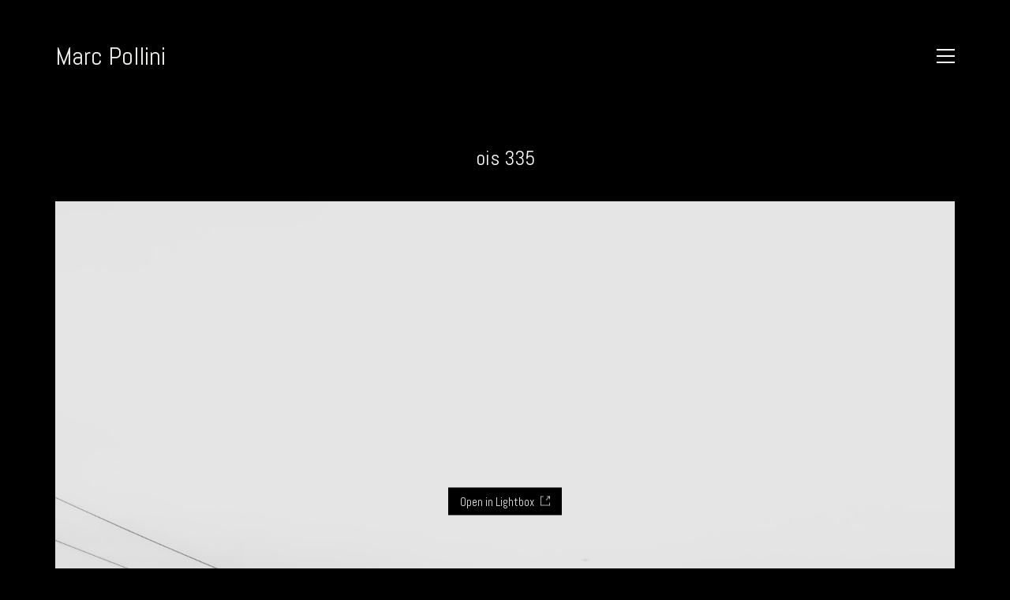

--- FILE ---
content_type: text/html; charset=UTF-8
request_url: https://marcpollini.com/portfolio/ois-135/
body_size: 26495
content:
<!DOCTYPE html>

<html class="no-js" lang="fr-FR">
<head>
    <meta charset="UTF-8">
    <meta name="viewport" content="width=device-width, initial-scale=1.0">

	<title>ois 335 &#8211; Marc Pollini</title>
<style type="text/css" media="screen">#ui-datepicker-div.booked_custom_date_picker table.ui-datepicker-calendar tbody td a.ui-state-active,#ui-datepicker-div.booked_custom_date_picker table.ui-datepicker-calendar tbody td a.ui-state-active:hover,body #booked-profile-page input[type=submit].button-primary:hover,body .booked-list-view button.button:hover, body .booked-list-view input[type=submit].button-primary:hover,body table.booked-calendar input[type=submit].button-primary:hover,body .booked-modal input[type=submit].button-primary:hover,body table.booked-calendar th,body table.booked-calendar thead,body table.booked-calendar thead th,body table.booked-calendar .booked-appt-list .timeslot .timeslot-people button:hover,body #booked-profile-page .booked-profile-header,body #booked-profile-page .booked-tabs li.active a,body #booked-profile-page .booked-tabs li.active a:hover,body #booked-profile-page .appt-block .google-cal-button > a:hover,#ui-datepicker-div.booked_custom_date_picker .ui-datepicker-header{ background:#222222 !important; }body #booked-profile-page input[type=submit].button-primary:hover,body table.booked-calendar input[type=submit].button-primary:hover,body .booked-list-view button.button:hover, body .booked-list-view input[type=submit].button-primary:hover,body .booked-modal input[type=submit].button-primary:hover,body table.booked-calendar th,body table.booked-calendar .booked-appt-list .timeslot .timeslot-people button:hover,body #booked-profile-page .booked-profile-header,body #booked-profile-page .appt-block .google-cal-button > a:hover{ border-color:#222222 !important; }body table.booked-calendar tr.days,body table.booked-calendar tr.days th,body .booked-calendarSwitcher.calendar,body #booked-profile-page .booked-tabs,#ui-datepicker-div.booked_custom_date_picker table.ui-datepicker-calendar thead,#ui-datepicker-div.booked_custom_date_picker table.ui-datepicker-calendar thead th{ background:#000000 !important; }body table.booked-calendar tr.days th,body #booked-profile-page .booked-tabs{ border-color:#000000 !important; }#ui-datepicker-div.booked_custom_date_picker table.ui-datepicker-calendar tbody td.ui-datepicker-today a,#ui-datepicker-div.booked_custom_date_picker table.ui-datepicker-calendar tbody td.ui-datepicker-today a:hover,body #booked-profile-page input[type=submit].button-primary,body table.booked-calendar input[type=submit].button-primary,body .booked-list-view button.button, body .booked-list-view input[type=submit].button-primary,body .booked-list-view button.button, body .booked-list-view input[type=submit].button-primary,body .booked-modal input[type=submit].button-primary,body table.booked-calendar .booked-appt-list .timeslot .timeslot-people button,body #booked-profile-page .booked-profile-appt-list .appt-block.approved .status-block,body #booked-profile-page .appt-block .google-cal-button > a,body .booked-modal p.booked-title-bar,body table.booked-calendar td:hover .date span,body .booked-list-view a.booked_list_date_picker_trigger.booked-dp-active,body .booked-list-view a.booked_list_date_picker_trigger.booked-dp-active:hover,.booked-ms-modal .booked-book-appt /* Multi-Slot Booking */{ background:#1c58f6; }body #booked-profile-page input[type=submit].button-primary,body table.booked-calendar input[type=submit].button-primary,body .booked-list-view button.button, body .booked-list-view input[type=submit].button-primary,body .booked-list-view button.button, body .booked-list-view input[type=submit].button-primary,body .booked-modal input[type=submit].button-primary,body #booked-profile-page .appt-block .google-cal-button > a,body table.booked-calendar .booked-appt-list .timeslot .timeslot-people button,body .booked-list-view a.booked_list_date_picker_trigger.booked-dp-active,body .booked-list-view a.booked_list_date_picker_trigger.booked-dp-active:hover{ border-color:#1c58f6; }body .booked-modal .bm-window p i.fa,body .booked-modal .bm-window a,body .booked-appt-list .booked-public-appointment-title,body .booked-modal .bm-window p.appointment-title,.booked-ms-modal.visible:hover .booked-book-appt{ color:#1c58f6; }.booked-appt-list .timeslot.has-title .booked-public-appointment-title { color:inherit; }</style><link rel="preconnect" href="https://fonts.googleapis.com">
<link rel="preconnect" href="https://fonts.gstatic.com" crossorigin>
<link rel="preload" href="https://fonts.gstatic.com/s/abel/v18/MwQ5bhbm2POE2V9BPbh5uGM.woff2" as="font" type="font/woff2" crossorigin>
<meta name='robots' content='max-image-preview:large' />
<link rel='dns-prefetch' href='//fonts.googleapis.com' />
<link rel="alternate" type="application/rss+xml" title="Marc Pollini &raquo; Flux" href="https://marcpollini.com/feed/" />
<link rel="alternate" type="application/rss+xml" title="Marc Pollini &raquo; Flux des commentaires" href="https://marcpollini.com/comments/feed/" />
<link rel="alternate" type="application/rss+xml" title="Marc Pollini &raquo; ois 335 Flux des commentaires" href="https://marcpollini.com/portfolio/ois-135/feed/" />
    <meta property="og:type" content="article">
    <meta property="og:title" content="ois 335">
    <meta property="og:url" content="https://marcpollini.com/portfolio/ois-135/">
    <meta property="og:site_name" content="Marc Pollini">

	
	        <meta property="og:image" content="https://marcpollini.com/wp-content/uploads/2023/03/24.jpg">
        <link itemprop="image" href="https://marcpollini.com/wp-content/uploads/2023/03/24.jpg">

		            <!--
		  <PageMap>
		    <DataObject type="thumbnail">
		      <Attribute name="src" value="https://marcpollini.com/wp-content/uploads/2023/03/24-150x150.jpg"/>
		      <Attribute name="width" value="150"/>
		      <Attribute name="height" value="150"/>
		    </DataObject>
		  </PageMap>
		-->
		
	<script type="text/javascript">
/* <![CDATA[ */
window._wpemojiSettings = {"baseUrl":"https:\/\/s.w.org\/images\/core\/emoji\/15.0.3\/72x72\/","ext":".png","svgUrl":"https:\/\/s.w.org\/images\/core\/emoji\/15.0.3\/svg\/","svgExt":".svg","source":{"concatemoji":"https:\/\/marcpollini.com\/wp-includes\/js\/wp-emoji-release.min.js?ver=ccf66025dfca2a5114f8f19a0365c260"}};
/*! This file is auto-generated */
!function(i,n){var o,s,e;function c(e){try{var t={supportTests:e,timestamp:(new Date).valueOf()};sessionStorage.setItem(o,JSON.stringify(t))}catch(e){}}function p(e,t,n){e.clearRect(0,0,e.canvas.width,e.canvas.height),e.fillText(t,0,0);var t=new Uint32Array(e.getImageData(0,0,e.canvas.width,e.canvas.height).data),r=(e.clearRect(0,0,e.canvas.width,e.canvas.height),e.fillText(n,0,0),new Uint32Array(e.getImageData(0,0,e.canvas.width,e.canvas.height).data));return t.every(function(e,t){return e===r[t]})}function u(e,t,n){switch(t){case"flag":return n(e,"\ud83c\udff3\ufe0f\u200d\u26a7\ufe0f","\ud83c\udff3\ufe0f\u200b\u26a7\ufe0f")?!1:!n(e,"\ud83c\uddfa\ud83c\uddf3","\ud83c\uddfa\u200b\ud83c\uddf3")&&!n(e,"\ud83c\udff4\udb40\udc67\udb40\udc62\udb40\udc65\udb40\udc6e\udb40\udc67\udb40\udc7f","\ud83c\udff4\u200b\udb40\udc67\u200b\udb40\udc62\u200b\udb40\udc65\u200b\udb40\udc6e\u200b\udb40\udc67\u200b\udb40\udc7f");case"emoji":return!n(e,"\ud83d\udc26\u200d\u2b1b","\ud83d\udc26\u200b\u2b1b")}return!1}function f(e,t,n){var r="undefined"!=typeof WorkerGlobalScope&&self instanceof WorkerGlobalScope?new OffscreenCanvas(300,150):i.createElement("canvas"),a=r.getContext("2d",{willReadFrequently:!0}),o=(a.textBaseline="top",a.font="600 32px Arial",{});return e.forEach(function(e){o[e]=t(a,e,n)}),o}function t(e){var t=i.createElement("script");t.src=e,t.defer=!0,i.head.appendChild(t)}"undefined"!=typeof Promise&&(o="wpEmojiSettingsSupports",s=["flag","emoji"],n.supports={everything:!0,everythingExceptFlag:!0},e=new Promise(function(e){i.addEventListener("DOMContentLoaded",e,{once:!0})}),new Promise(function(t){var n=function(){try{var e=JSON.parse(sessionStorage.getItem(o));if("object"==typeof e&&"number"==typeof e.timestamp&&(new Date).valueOf()<e.timestamp+604800&&"object"==typeof e.supportTests)return e.supportTests}catch(e){}return null}();if(!n){if("undefined"!=typeof Worker&&"undefined"!=typeof OffscreenCanvas&&"undefined"!=typeof URL&&URL.createObjectURL&&"undefined"!=typeof Blob)try{var e="postMessage("+f.toString()+"("+[JSON.stringify(s),u.toString(),p.toString()].join(",")+"));",r=new Blob([e],{type:"text/javascript"}),a=new Worker(URL.createObjectURL(r),{name:"wpTestEmojiSupports"});return void(a.onmessage=function(e){c(n=e.data),a.terminate(),t(n)})}catch(e){}c(n=f(s,u,p))}t(n)}).then(function(e){for(var t in e)n.supports[t]=e[t],n.supports.everything=n.supports.everything&&n.supports[t],"flag"!==t&&(n.supports.everythingExceptFlag=n.supports.everythingExceptFlag&&n.supports[t]);n.supports.everythingExceptFlag=n.supports.everythingExceptFlag&&!n.supports.flag,n.DOMReady=!1,n.readyCallback=function(){n.DOMReady=!0}}).then(function(){return e}).then(function(){var e;n.supports.everything||(n.readyCallback(),(e=n.source||{}).concatemoji?t(e.concatemoji):e.wpemoji&&e.twemoji&&(t(e.twemoji),t(e.wpemoji)))}))}((window,document),window._wpemojiSettings);
/* ]]> */
</script>
<style id='wp-emoji-styles-inline-css'>

	img.wp-smiley, img.emoji {
		display: inline !important;
		border: none !important;
		box-shadow: none !important;
		height: 1em !important;
		width: 1em !important;
		margin: 0 0.07em !important;
		vertical-align: -0.1em !important;
		background: none !important;
		padding: 0 !important;
	}
</style>
<link rel='stylesheet' id='wp-block-library-css' href='https://marcpollini.com/wp-includes/css/dist/block-library/style.min.css?ver=ccf66025dfca2a5114f8f19a0365c260' media='all' />
<style id='classic-theme-styles-inline-css'>
/*! This file is auto-generated */
.wp-block-button__link{color:#fff;background-color:#32373c;border-radius:9999px;box-shadow:none;text-decoration:none;padding:calc(.667em + 2px) calc(1.333em + 2px);font-size:1.125em}.wp-block-file__button{background:#32373c;color:#fff;text-decoration:none}
</style>
<style id='global-styles-inline-css'>
body{--wp--preset--color--black: #000000;--wp--preset--color--cyan-bluish-gray: #abb8c3;--wp--preset--color--white: #ffffff;--wp--preset--color--pale-pink: #f78da7;--wp--preset--color--vivid-red: #cf2e2e;--wp--preset--color--luminous-vivid-orange: #ff6900;--wp--preset--color--luminous-vivid-amber: #fcb900;--wp--preset--color--light-green-cyan: #7bdcb5;--wp--preset--color--vivid-green-cyan: #00d084;--wp--preset--color--pale-cyan-blue: #8ed1fc;--wp--preset--color--vivid-cyan-blue: #0693e3;--wp--preset--color--vivid-purple: #9b51e0;--wp--preset--gradient--vivid-cyan-blue-to-vivid-purple: linear-gradient(135deg,rgba(6,147,227,1) 0%,rgb(155,81,224) 100%);--wp--preset--gradient--light-green-cyan-to-vivid-green-cyan: linear-gradient(135deg,rgb(122,220,180) 0%,rgb(0,208,130) 100%);--wp--preset--gradient--luminous-vivid-amber-to-luminous-vivid-orange: linear-gradient(135deg,rgba(252,185,0,1) 0%,rgba(255,105,0,1) 100%);--wp--preset--gradient--luminous-vivid-orange-to-vivid-red: linear-gradient(135deg,rgba(255,105,0,1) 0%,rgb(207,46,46) 100%);--wp--preset--gradient--very-light-gray-to-cyan-bluish-gray: linear-gradient(135deg,rgb(238,238,238) 0%,rgb(169,184,195) 100%);--wp--preset--gradient--cool-to-warm-spectrum: linear-gradient(135deg,rgb(74,234,220) 0%,rgb(151,120,209) 20%,rgb(207,42,186) 40%,rgb(238,44,130) 60%,rgb(251,105,98) 80%,rgb(254,248,76) 100%);--wp--preset--gradient--blush-light-purple: linear-gradient(135deg,rgb(255,206,236) 0%,rgb(152,150,240) 100%);--wp--preset--gradient--blush-bordeaux: linear-gradient(135deg,rgb(254,205,165) 0%,rgb(254,45,45) 50%,rgb(107,0,62) 100%);--wp--preset--gradient--luminous-dusk: linear-gradient(135deg,rgb(255,203,112) 0%,rgb(199,81,192) 50%,rgb(65,88,208) 100%);--wp--preset--gradient--pale-ocean: linear-gradient(135deg,rgb(255,245,203) 0%,rgb(182,227,212) 50%,rgb(51,167,181) 100%);--wp--preset--gradient--electric-grass: linear-gradient(135deg,rgb(202,248,128) 0%,rgb(113,206,126) 100%);--wp--preset--gradient--midnight: linear-gradient(135deg,rgb(2,3,129) 0%,rgb(40,116,252) 100%);--wp--preset--font-size--small: 13px;--wp--preset--font-size--medium: 20px;--wp--preset--font-size--large: 36px;--wp--preset--font-size--x-large: 42px;--wp--preset--spacing--20: 0.44rem;--wp--preset--spacing--30: 0.67rem;--wp--preset--spacing--40: 1rem;--wp--preset--spacing--50: 1.5rem;--wp--preset--spacing--60: 2.25rem;--wp--preset--spacing--70: 3.38rem;--wp--preset--spacing--80: 5.06rem;--wp--preset--shadow--natural: 6px 6px 9px rgba(0, 0, 0, 0.2);--wp--preset--shadow--deep: 12px 12px 50px rgba(0, 0, 0, 0.4);--wp--preset--shadow--sharp: 6px 6px 0px rgba(0, 0, 0, 0.2);--wp--preset--shadow--outlined: 6px 6px 0px -3px rgba(255, 255, 255, 1), 6px 6px rgba(0, 0, 0, 1);--wp--preset--shadow--crisp: 6px 6px 0px rgba(0, 0, 0, 1);}:where(.is-layout-flex){gap: 0.5em;}:where(.is-layout-grid){gap: 0.5em;}body .is-layout-flex{display: flex;}body .is-layout-flex{flex-wrap: wrap;align-items: center;}body .is-layout-flex > *{margin: 0;}body .is-layout-grid{display: grid;}body .is-layout-grid > *{margin: 0;}:where(.wp-block-columns.is-layout-flex){gap: 2em;}:where(.wp-block-columns.is-layout-grid){gap: 2em;}:where(.wp-block-post-template.is-layout-flex){gap: 1.25em;}:where(.wp-block-post-template.is-layout-grid){gap: 1.25em;}.has-black-color{color: var(--wp--preset--color--black) !important;}.has-cyan-bluish-gray-color{color: var(--wp--preset--color--cyan-bluish-gray) !important;}.has-white-color{color: var(--wp--preset--color--white) !important;}.has-pale-pink-color{color: var(--wp--preset--color--pale-pink) !important;}.has-vivid-red-color{color: var(--wp--preset--color--vivid-red) !important;}.has-luminous-vivid-orange-color{color: var(--wp--preset--color--luminous-vivid-orange) !important;}.has-luminous-vivid-amber-color{color: var(--wp--preset--color--luminous-vivid-amber) !important;}.has-light-green-cyan-color{color: var(--wp--preset--color--light-green-cyan) !important;}.has-vivid-green-cyan-color{color: var(--wp--preset--color--vivid-green-cyan) !important;}.has-pale-cyan-blue-color{color: var(--wp--preset--color--pale-cyan-blue) !important;}.has-vivid-cyan-blue-color{color: var(--wp--preset--color--vivid-cyan-blue) !important;}.has-vivid-purple-color{color: var(--wp--preset--color--vivid-purple) !important;}.has-black-background-color{background-color: var(--wp--preset--color--black) !important;}.has-cyan-bluish-gray-background-color{background-color: var(--wp--preset--color--cyan-bluish-gray) !important;}.has-white-background-color{background-color: var(--wp--preset--color--white) !important;}.has-pale-pink-background-color{background-color: var(--wp--preset--color--pale-pink) !important;}.has-vivid-red-background-color{background-color: var(--wp--preset--color--vivid-red) !important;}.has-luminous-vivid-orange-background-color{background-color: var(--wp--preset--color--luminous-vivid-orange) !important;}.has-luminous-vivid-amber-background-color{background-color: var(--wp--preset--color--luminous-vivid-amber) !important;}.has-light-green-cyan-background-color{background-color: var(--wp--preset--color--light-green-cyan) !important;}.has-vivid-green-cyan-background-color{background-color: var(--wp--preset--color--vivid-green-cyan) !important;}.has-pale-cyan-blue-background-color{background-color: var(--wp--preset--color--pale-cyan-blue) !important;}.has-vivid-cyan-blue-background-color{background-color: var(--wp--preset--color--vivid-cyan-blue) !important;}.has-vivid-purple-background-color{background-color: var(--wp--preset--color--vivid-purple) !important;}.has-black-border-color{border-color: var(--wp--preset--color--black) !important;}.has-cyan-bluish-gray-border-color{border-color: var(--wp--preset--color--cyan-bluish-gray) !important;}.has-white-border-color{border-color: var(--wp--preset--color--white) !important;}.has-pale-pink-border-color{border-color: var(--wp--preset--color--pale-pink) !important;}.has-vivid-red-border-color{border-color: var(--wp--preset--color--vivid-red) !important;}.has-luminous-vivid-orange-border-color{border-color: var(--wp--preset--color--luminous-vivid-orange) !important;}.has-luminous-vivid-amber-border-color{border-color: var(--wp--preset--color--luminous-vivid-amber) !important;}.has-light-green-cyan-border-color{border-color: var(--wp--preset--color--light-green-cyan) !important;}.has-vivid-green-cyan-border-color{border-color: var(--wp--preset--color--vivid-green-cyan) !important;}.has-pale-cyan-blue-border-color{border-color: var(--wp--preset--color--pale-cyan-blue) !important;}.has-vivid-cyan-blue-border-color{border-color: var(--wp--preset--color--vivid-cyan-blue) !important;}.has-vivid-purple-border-color{border-color: var(--wp--preset--color--vivid-purple) !important;}.has-vivid-cyan-blue-to-vivid-purple-gradient-background{background: var(--wp--preset--gradient--vivid-cyan-blue-to-vivid-purple) !important;}.has-light-green-cyan-to-vivid-green-cyan-gradient-background{background: var(--wp--preset--gradient--light-green-cyan-to-vivid-green-cyan) !important;}.has-luminous-vivid-amber-to-luminous-vivid-orange-gradient-background{background: var(--wp--preset--gradient--luminous-vivid-amber-to-luminous-vivid-orange) !important;}.has-luminous-vivid-orange-to-vivid-red-gradient-background{background: var(--wp--preset--gradient--luminous-vivid-orange-to-vivid-red) !important;}.has-very-light-gray-to-cyan-bluish-gray-gradient-background{background: var(--wp--preset--gradient--very-light-gray-to-cyan-bluish-gray) !important;}.has-cool-to-warm-spectrum-gradient-background{background: var(--wp--preset--gradient--cool-to-warm-spectrum) !important;}.has-blush-light-purple-gradient-background{background: var(--wp--preset--gradient--blush-light-purple) !important;}.has-blush-bordeaux-gradient-background{background: var(--wp--preset--gradient--blush-bordeaux) !important;}.has-luminous-dusk-gradient-background{background: var(--wp--preset--gradient--luminous-dusk) !important;}.has-pale-ocean-gradient-background{background: var(--wp--preset--gradient--pale-ocean) !important;}.has-electric-grass-gradient-background{background: var(--wp--preset--gradient--electric-grass) !important;}.has-midnight-gradient-background{background: var(--wp--preset--gradient--midnight) !important;}.has-small-font-size{font-size: var(--wp--preset--font-size--small) !important;}.has-medium-font-size{font-size: var(--wp--preset--font-size--medium) !important;}.has-large-font-size{font-size: var(--wp--preset--font-size--large) !important;}.has-x-large-font-size{font-size: var(--wp--preset--font-size--x-large) !important;}
.wp-block-navigation a:where(:not(.wp-element-button)){color: inherit;}
:where(.wp-block-post-template.is-layout-flex){gap: 1.25em;}:where(.wp-block-post-template.is-layout-grid){gap: 1.25em;}
:where(.wp-block-columns.is-layout-flex){gap: 2em;}:where(.wp-block-columns.is-layout-grid){gap: 2em;}
.wp-block-pullquote{font-size: 1.5em;line-height: 1.6;}
</style>
<link rel='stylesheet' id='booked-icons-css' href='https://marcpollini.com/wp-content/plugins/booked/assets/css/icons.css?ver=2.3' media='all' />
<link rel='stylesheet' id='booked-tooltipster-css' href='https://marcpollini.com/wp-content/plugins/booked/assets/js/tooltipster/css/tooltipster.css?ver=3.3.0' media='all' />
<link rel='stylesheet' id='booked-tooltipster-theme-css' href='https://marcpollini.com/wp-content/plugins/booked/assets/js/tooltipster/css/themes/tooltipster-light.css?ver=3.3.0' media='all' />
<link rel='stylesheet' id='booked-animations-css' href='https://marcpollini.com/wp-content/plugins/booked/assets/css/animations.css?ver=2.3' media='all' />
<link rel='stylesheet' id='booked-css-css' href='https://marcpollini.com/wp-content/plugins/booked/dist/booked.css?ver=2.3' media='all' />
<link rel='stylesheet' id='jquery-ui-custom-css' href='https://marcpollini.com/wp-content/plugins/zm-ajax-login-register/assets/jquery-ui.css?ver=ccf66025dfca2a5114f8f19a0365c260' media='all' />
<link rel='stylesheet' id='ajax-login-register-style-css' href='https://marcpollini.com/wp-content/plugins/zm-ajax-login-register/assets/style.css?ver=ccf66025dfca2a5114f8f19a0365c260' media='all' />
<link rel='stylesheet' id='kalium-bootstrap-css-css' href='https://marcpollini.com/wp-content/themes/kalium/assets/css/bootstrap.min.css?ver=3.14.1.001' media='all' />
<link rel='stylesheet' id='kalium-theme-base-css-css' href='https://marcpollini.com/wp-content/themes/kalium/assets/css/base.min.css?ver=3.14.1.001' media='all' />
<link rel='stylesheet' id='kalium-theme-style-new-css-css' href='https://marcpollini.com/wp-content/themes/kalium/assets/css/new/style.min.css?ver=3.14.1.001' media='all' />
<link rel='stylesheet' id='kalium-theme-other-css-css' href='https://marcpollini.com/wp-content/themes/kalium/assets/css/other.min.css?ver=3.14.1.001' media='all' />
<link rel='stylesheet' id='kalium-theme-portfolio-css-css' href='https://marcpollini.com/wp-content/themes/kalium/assets/css/portfolio.min.css?ver=3.14.1.001' media='all' />
<link rel='stylesheet' id='kalium-style-css-css' href='https://marcpollini.com/wp-content/themes/kalium/style.css?ver=3.14.1.001' media='all' />
<link rel='stylesheet' id='custom-skin-css' href='https://marcpollini.com/wp-content/themes/kalium/assets/css/custom-skin.css?ver=6d41a41bbe3d0b8247ea7f388fdef84e' media='all' />
<link rel='stylesheet' id='kalium-fluidbox-css-css' href='https://marcpollini.com/wp-content/themes/kalium/assets/vendors/fluidbox/css/fluidbox.min.css?ver=3.14.1.001' media='all' />
<link rel='stylesheet' id='typolab-abel-font-1-css' href='https://fonts.googleapis.com/css2?family=Abel&#038;display=swap&#038;ver=3.14.1' media='all' />
    <script type="text/javascript">
		var ajaxurl = ajaxurl || 'https://marcpollini.com/wp-admin/admin-ajax.php';
		    </script>
	
<style data-custom-selectors>.font-1{font-family:"Abel";font-style:normal;font-weight:normal}</style><script type="text/javascript" src="https://marcpollini.com/wp-includes/js/jquery/jquery.min.js?ver=3.7.1" id="jquery-core-js"></script>
<script type="text/javascript" src="https://marcpollini.com/wp-includes/js/jquery/jquery-migrate.min.js?ver=3.4.1" id="jquery-migrate-js"></script>
<script type="text/javascript" src="https://marcpollini.com/wp-includes/js/jquery/ui/core.min.js?ver=1.13.2" id="jquery-ui-core-js"></script>
<script type="text/javascript" src="https://marcpollini.com/wp-includes/js/jquery/ui/mouse.min.js?ver=1.13.2" id="jquery-ui-mouse-js"></script>
<script type="text/javascript" src="https://marcpollini.com/wp-includes/js/jquery/ui/resizable.min.js?ver=1.13.2" id="jquery-ui-resizable-js"></script>
<script type="text/javascript" src="https://marcpollini.com/wp-includes/js/jquery/ui/draggable.min.js?ver=1.13.2" id="jquery-ui-draggable-js"></script>
<script type="text/javascript" src="https://marcpollini.com/wp-includes/js/jquery/ui/controlgroup.min.js?ver=1.13.2" id="jquery-ui-controlgroup-js"></script>
<script type="text/javascript" src="https://marcpollini.com/wp-includes/js/jquery/ui/checkboxradio.min.js?ver=1.13.2" id="jquery-ui-checkboxradio-js"></script>
<script type="text/javascript" src="https://marcpollini.com/wp-includes/js/jquery/ui/button.min.js?ver=1.13.2" id="jquery-ui-button-js"></script>
<script type="text/javascript" src="https://marcpollini.com/wp-includes/js/jquery/ui/dialog.min.js?ver=1.13.2" id="jquery-ui-dialog-js"></script>
<script type="text/javascript" id="ajax-login-register-script-js-extra">
/* <![CDATA[ */
var _zm_alr_settings = {"ajaxurl":"https:\/\/marcpollini.com\/wp-admin\/admin-ajax.php","login_handle":".client_login_link","register_handle":"","redirect":"https:\/\/marcpollini.com\/","wp_logout_url":"https:\/\/marcpollini.com\/wp-login.php?action=logout&redirect_to=https%3A%2F%2Fmarcpollini.com&_wpnonce=114d026fdb","logout_text":"Se d\u00e9connecter","close_text":"Fermer","pre_load_forms":"zm_alr_misc_pre_load_no","logged_in_text":"Vous \u00eates d\u00e9j\u00e0 connect\u00e9","registered_text":"Vous \u00eates d\u00e9j\u00e0 inscrit","dialog_width":"265","dialog_height":"auto","dialog_position":{"my":"center top","at":"center top+5%","of":"body"}};
/* ]]> */
</script>
<script type="text/javascript" src="https://marcpollini.com/wp-content/plugins/zm-ajax-login-register/assets/scripts.js?ver=ccf66025dfca2a5114f8f19a0365c260" id="ajax-login-register-script-js"></script>
<script type="text/javascript" src="https://marcpollini.com/wp-content/plugins/zm-ajax-login-register/assets/login.js?ver=ccf66025dfca2a5114f8f19a0365c260" id="ajax-login-register-login-script-js"></script>
<script type="text/javascript" src="https://marcpollini.com/wp-content/plugins/zm-ajax-login-register/assets/register.js?ver=ccf66025dfca2a5114f8f19a0365c260" id="ajax-login-register-register-script-js"></script>
<script></script><link rel="https://api.w.org/" href="https://marcpollini.com/wp-json/" /><link rel="alternate" type="application/json" href="https://marcpollini.com/wp-json/wp/v2/portfolio/1720" /><link rel="EditURI" type="application/rsd+xml" title="RSD" href="https://marcpollini.com/xmlrpc.php?rsd" />

<link rel="canonical" href="https://marcpollini.com/portfolio/ois-135/" />
<link rel='shortlink' href='https://marcpollini.com/?p=1720' />
<link rel="alternate" type="application/json+oembed" href="https://marcpollini.com/wp-json/oembed/1.0/embed?url=https%3A%2F%2Fmarcpollini.com%2Fportfolio%2Fois-135%2F" />
<link rel="alternate" type="text/xml+oembed" href="https://marcpollini.com/wp-json/oembed/1.0/embed?url=https%3A%2F%2Fmarcpollini.com%2Fportfolio%2Fois-135%2F&#038;format=xml" />
<style id="theme-custom-css">.home .auto-type-element {line-height: 26px}.menu-bar .ham:after {top: 6px !important;}.menu-bar .ham:before {top: -6px !important;}.menu-bar.exit .ham:before {top: -10px !important;}.page-id-2167 .menu-bar.menu-skin-dark .ham:after, .page-id-2167 .menu-bar.menu-skin-dark .ham:before,.page-id-2167 .menu-bar.menu-skin-dark .ham {background-color: #fff;}.page-id-2261 .menu-bar.menu-skin-dark .ham:after, .page-id-2261 .menu-bar.menu-skin-dark .ham:before,.page-id-2261 .menu-bar.menu-skin-dark .ham {background-color: #fff;}.page-heading--description {line-height: 1.5;}.blog-posts .post-item .post-thumbnail .post-hover {background: rgba(255,255,255,0.85) !important;}.blog-posts .post-item .post-thumbnail .post-hover .hover-icon {display: none;}.blog-posts .post-item.template-standard .post-details, .blog-posts .post-item.template-standard .post-thumbnail {border: none;}.blog-posts .post-item .post-details .post-title {text-align: center !important;line-height: normal;margin-bottom: 0px;}.blog-posts .post-item .post-details .post-title a:after  {display: none;}.blog-posts .post-item .post-details .post-meta i {display: none !important;}.blog-posts .post-item .post-details .post-meta.date {text-align: center;float: none !important;margin-top: 5px;}.blog-posts .post-item .post-details .post-meta.category, .blog-posts .post-item .post-details .post-meta.date {float: none !important;letter-spacing: 5px;color: #999;}body.single-post .message-form .form-group .placeholder {    padding-bottom: 0px !important;}.single-blog-holder .comments-holder .comment-holder .commenter-image .comment-connector {border-color: #fff;}.single-post .post .post-meta.date {display: inline-block;    width: auto;    float: none !important;    letter-spacing: 5px;    padding: 0px;    color: #999;}.single-post .post .entry-header {margin-bottom: 15px;}.single-post .post-image {margin-bottom: 45px;}.single-post .post .post-meta.date i {display: none;}.blog .page-heading--title-section, .home .section-title  {text-align: center !important;}.portfolio-holder .thumb .hover-state .info p a:hover {color: #a58f60;}body.page-id-2167 .social-networks .list-inline {    text-align: center;}.portfolio-title-holder .pt-column {    margin: auto;}.product-filter .portfolio-subcategory {    left: 50%;right: auto;    transform: translateX(-50%);}body.page-id-2261 .lab-autotype-text-entry {box-shadow: 0px 2px 0px #222}.product-filter {text-align: center;}.example { color: red !important;}.page-heading-title{display: none;}ul.fimeline {    list-style-type: none;    position: relative;}ul.fimeline:before {    content: ' ';    background: #555;    display: inline-block;    position: absolute;    left: 29px;    width: 2px;    height: 100%;    z-index: 400;}ul.fimeline > li {    margin: 20px 0;    padding-left: 35px;}ul.fimeline > li:before {    content: ' ';    background: white;    display: inline-block;    position: absolute;    border-radius: 50%;    border: 3px solid #555;    left: 20px;    width: 20px;    height: 20px;    z-index: 400;}.white{color: white;}.w600{max-width: 600px;margin: 0 auto;}.capitalnone{text-transform: none;}.header-logo.logo-image{font-size: 28px;color: white;}.header-logo.logo-image:hover{color: white;}.wpb_wrapper .wpb_text_column blockquote {    border-left-color: white;}.menu-main-menu-1 a{color: black;}.menu-main-menu-1 a:visited{color: black;}.menu-main-menu-1 a:hover{color: black;}.mobile-menu-wrapper .mobile-menu-container ul.menu li a:hover {    color: #81807f;}.mobile-menu-wrapper .mobile-menu-container ul.menu li a:active {    color: #81807f;}.mobile-menu-wrapper .mobile-menu-container ul.menu li a:focus {    color: #81807f;}.mobile-menu-wrapper .mobile-menu-container ul.menu li a:visited {    color: black;}body, p {    font-family: 'Abel';    font-weight: 400;}.footer-bottom-content{padding-top: 20px !important;}.wrapper{    padding-bottom: 35px;}</style><script>var mobile_menu_breakpoint = 768;</script><style data-appended-custom-css="true">@media screen and (min-width:769px) { .mobile-menu-wrapper,.mobile-menu-overlay,.header-block__item--mobile-menu-toggle {display: none;} }</style><style data-appended-custom-css="true">@media screen and (max-width:768px) { .header-block__item--standard-menu-container {display: none;} }</style><style>.recentcomments a{display:inline !important;padding:0 !important;margin:0 !important;}</style>
        
    <meta name="generator" content="Powered by WPBakery Page Builder - drag and drop page builder for WordPress."/>
<noscript><style> .wpb_animate_when_almost_visible { opacity: 1; }</style></noscript></head>
<body class="portfolio-template-default single single-portfolio postid-1720 wpb-js-composer js-comp-ver-7.6 vc_responsive portfolio-category-les-oiseaux elementor-default">

<div class="mobile-menu-wrapper mobile-menu-slide">

    <div class="mobile-menu-container">

		<ul id="menu-main-menu" class="menu"><li id="menu-item-216" class="menu-item menu-item-type-custom menu-item-object-custom menu-item-has-children menu-item-216"><a href="#">GALLERY</a>
<ul class="sub-menu">
	<li id="menu-item-1954" class="menu-item menu-item-type-post_type menu-item-object-page menu-item-1954"><a href="https://marcpollini.com/ukraine/">Ukraine la mort dans l’âme</a></li>
	<li id="menu-item-2113" class="menu-item menu-item-type-post_type menu-item-object-page menu-item-2113"><a href="https://marcpollini.com/orrizonte/">Orizonte</a></li>
	<li id="menu-item-1730" class="menu-item menu-item-type-post_type menu-item-object-page menu-item-1730"><a href="https://marcpollini.com/les-oiseaux/">Les Oiseaux</a></li>
	<li id="menu-item-1237" class="menu-item menu-item-type-post_type menu-item-object-page menu-item-1237"><a href="https://marcpollini.com/islande-ile-noire/">Islande, île noire</a></li>
	<li id="menu-item-1479" class="menu-item menu-item-type-post_type menu-item-object-page menu-item-1479"><a href="https://marcpollini.com/la-vallee-avalee-la-vesubie/">La Vallée Avalée, la Vésubie</a></li>
	<li id="menu-item-1962" class="menu-item menu-item-type-post_type menu-item-object-page menu-item-1962"><a href="https://marcpollini.com/revoir/">Revoir</a></li>
	<li id="menu-item-1577" class="menu-item menu-item-type-post_type menu-item-object-page menu-item-1577"><a href="https://marcpollini.com/fine-terra/">Fine Terra</a></li>
	<li id="menu-item-1781" class="menu-item menu-item-type-post_type menu-item-object-page menu-item-1781"><a href="https://marcpollini.com/villa-marlene/">Villa Marlène</a></li>
</ul>
</li>
<li id="menu-item-920" class="menu-item menu-item-type-post_type menu-item-object-page menu-item-920"><a href="https://marcpollini.com/exhibition5/">EXHIBITIONS</a></li>
<li id="menu-item-1867" class="menu-item menu-item-type-post_type menu-item-object-page menu-item-1867"><a href="https://marcpollini.com/publications/">PUBLICATIONS</a></li>
<li id="menu-item-1898" class="menu-item menu-item-type-post_type menu-item-object-page menu-item-1898"><a href="https://marcpollini.com/textes/">TEXTES</a></li>
<li id="menu-item-1910" class="menu-item menu-item-type-post_type menu-item-object-page menu-item-1910"><a href="https://marcpollini.com/bookstore/">BOOKSTORE</a></li>
<li id="menu-item-165" class="menu-item menu-item-type-post_type menu-item-object-page menu-item-165"><a href="https://marcpollini.com/contact/">CONTACT</a></li>
</ul>
		
		
		
    </div>

</div>

<div class="mobile-menu-overlay"></div>
<div class="wrapper" id="main-wrapper">

	    <header class="site-header main-header menu-type-full-bg-menu is-sticky">

		<div class="header-block">

	
	<div class="header-block__row-container container">

		<div class="header-block__row header-block__row--main">
			        <div class="header-block__column header-block__logo header-block--auto-grow">
			    <a href="https://marcpollini.com" class="header-logo logo-text">
		            <span class="logo-text">Marc Pollini</span>
		    </a>
        </div>
		        <div class="header-block__column header-block--content-right header-block--align-right">

            <div class="header-block__items-row">
				<div class="header-block__item header-block__item--type-open-fullscreen-menu"><a href="#" class="toggle-bars menu-skin-light" aria-label="Toggle navigation" role="button" data-action="fullscreen-menu" data-default-skin="menu-skin-light" data-active-skin="menu-skin-dark">        <span class="toggle-bars__column">
            <span class="toggle-bars__bar-lines">
                <span class="toggle-bars__bar-line toggle-bars__bar-line--top"></span>
                <span class="toggle-bars__bar-line toggle-bars__bar-line--middle"></span>
                <span class="toggle-bars__bar-line toggle-bars__bar-line--bottom"></span>
            </span>
        </span>
		</a></div>            </div>

        </div>
				</div>

	</div>

	
</div>
        <div class="fullscreen-menu full-screen-menu menu-open-effect-fade menu-skin-light submenu-indicator menu-horizontally-center menu-aligned-center has-fullmenu-footer translucent-background">
            <div class="fullscreen-menu-navigation">
                <div class="container">
                    <nav>
						<ul id="menu-main-menu-1" class="menu"><li class="menu-item menu-item-type-custom menu-item-object-custom menu-item-has-children menu-item-216"><a href="#"><span>GALLERY</span></a>
<ul class="sub-menu">
	<li class="menu-item menu-item-type-post_type menu-item-object-page menu-item-1954"><a href="https://marcpollini.com/ukraine/"><span>Ukraine la mort dans l’âme</span></a></li>
	<li class="menu-item menu-item-type-post_type menu-item-object-page menu-item-2113"><a href="https://marcpollini.com/orrizonte/"><span>Orizonte</span></a></li>
	<li class="menu-item menu-item-type-post_type menu-item-object-page menu-item-1730"><a href="https://marcpollini.com/les-oiseaux/"><span>Les Oiseaux</span></a></li>
	<li class="menu-item menu-item-type-post_type menu-item-object-page menu-item-1237"><a href="https://marcpollini.com/islande-ile-noire/"><span>Islande, île noire</span></a></li>
	<li class="menu-item menu-item-type-post_type menu-item-object-page menu-item-1479"><a href="https://marcpollini.com/la-vallee-avalee-la-vesubie/"><span>La Vallée Avalée, la Vésubie</span></a></li>
	<li class="menu-item menu-item-type-post_type menu-item-object-page menu-item-1962"><a href="https://marcpollini.com/revoir/"><span>Revoir</span></a></li>
	<li class="menu-item menu-item-type-post_type menu-item-object-page menu-item-1577"><a href="https://marcpollini.com/fine-terra/"><span>Fine Terra</span></a></li>
	<li class="menu-item menu-item-type-post_type menu-item-object-page menu-item-1781"><a href="https://marcpollini.com/villa-marlene/"><span>Villa Marlène</span></a></li>
</ul>
</li>
<li class="menu-item menu-item-type-post_type menu-item-object-page menu-item-920"><a href="https://marcpollini.com/exhibition5/"><span>EXHIBITIONS</span></a></li>
<li class="menu-item menu-item-type-post_type menu-item-object-page menu-item-1867"><a href="https://marcpollini.com/publications/"><span>PUBLICATIONS</span></a></li>
<li class="menu-item menu-item-type-post_type menu-item-object-page menu-item-1898"><a href="https://marcpollini.com/textes/"><span>TEXTES</span></a></li>
<li class="menu-item menu-item-type-post_type menu-item-object-page menu-item-1910"><a href="https://marcpollini.com/bookstore/"><span>BOOKSTORE</span></a></li>
<li class="menu-item menu-item-type-post_type menu-item-object-page menu-item-165"><a href="https://marcpollini.com/contact/"><span>CONTACT</span></a></li>
</ul>                    </nav>
                </div>
            </div>

			                <div class="fullscreen-menu-footer">
                    <div class="container">
                        <div class="right-part">
							<ul class="social-networks rounded"></ul>                        </div>
                        <div class="left-part">
							© Copyright 2019   |   MARC POLLINI   |   All Rights Reserved                        </div>
                    </div>
                </div>
			
        </div>
		
    </header>

<div class="container">

	<div class="page-container">

		<div class="single-portfolio-holder portfolio-type-6 clearfix">
			
			<div class="title section-title">
				<h1>ois 335</h1>

							</div>
			
						<a href="#open" data-portfolio-item-id="1720" class="lightbox-featured-image">
				<span class="image-placeholder" style="padding-bottom:66.68734491%;background-color:#eeeeee"><img width="1612" height="1075" src="https://marcpollini.com/wp-content/uploads/2023/03/24-1612x1075.jpg" class="attachment-portfolio-single-img-1 size-portfolio-single-img-1 img-1721 lazyloaded" decoding="async" fetchpriority="high" srcset="https://marcpollini.com/wp-content/uploads/2023/03/24-1612x1075.jpg 1612w, https://marcpollini.com/wp-content/uploads/2023/03/24-300x200.jpg 300w, https://marcpollini.com/wp-content/uploads/2023/03/24-768x512.jpg 768w, https://marcpollini.com/wp-content/uploads/2023/03/24-1024x683.jpg 1024w, https://marcpollini.com/wp-content/uploads/2023/03/24-1116x744.jpg 1116w, https://marcpollini.com/wp-content/uploads/2023/03/24-806x537.jpg 806w, https://marcpollini.com/wp-content/uploads/2023/03/24-558x372.jpg 558w, https://marcpollini.com/wp-content/uploads/2023/03/24-655x437.jpg 655w, https://marcpollini.com/wp-content/uploads/2023/03/24-820x547.jpg 820w" sizes="(max-width: 1612px) 100vw, 1612px" alt="" /></span>				<em>
					Open in Lightbox					<i></i>
				</em>
			</a>
						
			    <div class="row">
        <div class="col-xs-12">
            <div class="portfolio-big-navigation portfolio-navigation-type-simple wow fadeIn">
                <div class="row">
                    <div class="col-xs-5">
						<a href="https://marcpollini.com/portfolio/ois-134/" class="adjacent-post-link adjacent-post-link--prev adjacent-post-link--has-icon adjacent-post-link--arrow-left">
	        <span class="adjacent-post-link__icon">
            <i class="flaticon-arrow427"></i>
        </span>
	
    <span class="adjacent-post-link__text">
        
        <span class="adjacent-post-link__text-primary">
            Previous        </span>
    </span>
</a>
                    </div>

                    <div class="col-xs-2 text-on-center">
                        <a class="back-to-portfolio" href="https://marcpollini.com/portfolio/">
                            <i class="flaticon-four60"></i>
                        </a>
                    </div>

                    <div class="col-xs-5 text-align-right">
						<a href="https://marcpollini.com/portfolio/ois-136/" class="adjacent-post-link adjacent-post-link--next adjacent-post-link--has-icon adjacent-post-link--arrow-right">
	        <span class="adjacent-post-link__icon">
            <i class="flaticon-arrow413"></i>
        </span>
	
    <span class="adjacent-post-link__text">
        
        <span class="adjacent-post-link__text-primary">
            Next        </span>
    </span>
</a>
                    </div>
                </div>
            </div>
        </div>
    </div>
			
		</div>
	</div>

</div>
    <script type="text/javascript">
		var portfolioContainers = portfolioContainers || [];
		portfolioContainers.push( {"instanceId":"portfolio-2","instanceAlias":"portfolio","baseQuery":{"post_type":"portfolio","post_status":"publish","page":"","posts_per_page":"1","paged":0,"meta_query":[{"key":"_thumbnail_id","compare":"EXISTS"}]},"vcAttributes":[],"postId":0,"count":155,"countByTerms":{"fine-terra":1,"huis-clos":8,"islande":23,"les-oiseaux":25,"orrizonte":10,"portraits":9,"racines":7,"tourment":18,"vallee":20,"vesubie":16,"villa":14},"lightboxData":{"options":{"galleryId":"portfolio-2","mode":"lg-fade","singleNavMode":false,"speed":600,"hideBarsDelay":3000,"hash":false,"loop":true,"kaliumHash":false,"download":false,"counter":true,"enableDrag":false,"pager":false,"fullScreen":false,"thumbnail":true,"animateThumb":true,"pullCaptionUp":false,"showThumbByDefault":true,"thumbMargin":0,"thumbContHeight":100,"thumbWidth":100,"currentPagerPosition":"middle","autoplay":true,"autoplayControls":false,"fourceAutoplay":false,"progressBar":false,"pause":4000,"zoom":false,"scale":1,"startClass":"lg-start-fade lg-default-skin","share":false,"rotate":false,"rotateLeft":false,"rotateRight":false,"flipHorizontal":false,"flipVertical":false},"entries":[{"terms":["vallee"],"src":"https:\/\/marcpollini.com\/wp-content\/uploads\/2023\/12\/20.jpg","srcset":false,"sizes":"(max-width: 1px) 100vw, 1px","thumb":"https:\/\/marcpollini.com\/wp-content\/uploads\/2023\/12\/20.jpg","downloadUrl":"https:\/\/marcpollini.com\/wp-content\/uploads\/2023\/12\/20.jpg","portfolioItemId":2024,"permalink":"https:\/\/marcpollini.com\/portfolio\/comment-un-cours-deau-si-beau-si-paisible-a-pu-se-transformer-en-un-engin-de-mort-aux-forces-quasi-surnaturelles\/","slug":"comment-un-cours-deau-si-beau-si-paisible-a-pu-se-transformer-en-un-engin-de-mort-aux-forces-quasi-surnaturelles","index":0,"subIndex":0,"href":"https:\/\/marcpollini.com\/portfolio\/comment-un-cours-deau-si-beau-si-paisible-a-pu-se-transformer-en-un-engin-de-mort-aux-forces-quasi-surnaturelles\/","pinterestShareUrl":"https:\/\/marcpollini.com\/portfolio\/comment-un-cours-deau-si-beau-si-paisible-a-pu-se-transformer-en-un-engin-de-mort-aux-forces-quasi-surnaturelles\/","googleplusShareUrl":"https:\/\/marcpollini.com\/portfolio\/comment-un-cours-deau-si-beau-si-paisible-a-pu-se-transformer-en-un-engin-de-mort-aux-forces-quasi-surnaturelles\/","twitterShareUrl":"https:\/\/marcpollini.com\/portfolio\/comment-un-cours-deau-si-beau-si-paisible-a-pu-se-transformer-en-un-engin-de-mort-aux-forces-quasi-surnaturelles\/","facebookShareUrl":"https:\/\/marcpollini.com\/portfolio\/comment-un-cours-deau-si-beau-si-paisible-a-pu-se-transformer-en-un-engin-de-mort-aux-forces-quasi-surnaturelles\/","hash":"comment-un-cours-deau-si-beau-si-paisible-a-pu-se-transformer-en-un-engin-de-mort-aux-forces-quasi-surnaturelles"},{"terms":["vallee"],"src":"https:\/\/marcpollini.com\/wp-content\/uploads\/2023\/12\/19.jpg","srcset":"https:\/\/marcpollini.com\/wp-content\/uploads\/2023\/12\/19.jpg 1000w, https:\/\/marcpollini.com\/wp-content\/uploads\/2023\/12\/19-300x225.jpg 300w, https:\/\/marcpollini.com\/wp-content\/uploads\/2023\/12\/19-768x576.jpg 768w, https:\/\/marcpollini.com\/wp-content\/uploads\/2023\/12\/19-806x605.jpg 806w, https:\/\/marcpollini.com\/wp-content\/uploads\/2023\/12\/19-558x419.jpg 558w, https:\/\/marcpollini.com\/wp-content\/uploads\/2023\/12\/19-655x491.jpg 655w, https:\/\/marcpollini.com\/wp-content\/uploads\/2023\/12\/19-820x615.jpg 820w","sizes":"(max-width: 945px) 100vw, 945px","thumb":"https:\/\/marcpollini.com\/wp-content\/uploads\/2023\/12\/19-150x150.jpg","downloadUrl":"https:\/\/marcpollini.com\/wp-content\/uploads\/2023\/12\/19.jpg","portfolioItemId":2021,"permalink":"https:\/\/marcpollini.com\/portfolio\/dans-laxe-du-lit-de-la-riviere-une-epave-de-tracteur-elle-semble-avoir-ete-posee-la-comme-une-oeuvre-dart-contemporain-en-commemoration-de-cette-catastrophe\/","slug":"dans-laxe-du-lit-de-la-riviere-une-epave-de-tracteur-elle-semble-avoir-ete-posee-la-comme-une-oeuvre-dart-contemporain-en-commemoration-de-cette-catastrophe","index":1,"subIndex":0,"href":"https:\/\/marcpollini.com\/portfolio\/dans-laxe-du-lit-de-la-riviere-une-epave-de-tracteur-elle-semble-avoir-ete-posee-la-comme-une-oeuvre-dart-contemporain-en-commemoration-de-cette-catastrophe\/","pinterestShareUrl":"https:\/\/marcpollini.com\/portfolio\/dans-laxe-du-lit-de-la-riviere-une-epave-de-tracteur-elle-semble-avoir-ete-posee-la-comme-une-oeuvre-dart-contemporain-en-commemoration-de-cette-catastrophe\/","googleplusShareUrl":"https:\/\/marcpollini.com\/portfolio\/dans-laxe-du-lit-de-la-riviere-une-epave-de-tracteur-elle-semble-avoir-ete-posee-la-comme-une-oeuvre-dart-contemporain-en-commemoration-de-cette-catastrophe\/","twitterShareUrl":"https:\/\/marcpollini.com\/portfolio\/dans-laxe-du-lit-de-la-riviere-une-epave-de-tracteur-elle-semble-avoir-ete-posee-la-comme-une-oeuvre-dart-contemporain-en-commemoration-de-cette-catastrophe\/","facebookShareUrl":"https:\/\/marcpollini.com\/portfolio\/dans-laxe-du-lit-de-la-riviere-une-epave-de-tracteur-elle-semble-avoir-ete-posee-la-comme-une-oeuvre-dart-contemporain-en-commemoration-de-cette-catastrophe\/","hash":"dans-laxe-du-lit-de-la-riviere-une-epave-de-tracteur-elle-semble-avoir-ete-posee-la-comme-une-oeuvre-dart-contemporain-en-commemoration-de-cette-catastrophe"},{"terms":["vallee"],"src":"https:\/\/marcpollini.com\/wp-content\/uploads\/2023\/12\/18.jpg","srcset":"https:\/\/marcpollini.com\/wp-content\/uploads\/2023\/12\/18.jpg 1000w, https:\/\/marcpollini.com\/wp-content\/uploads\/2023\/12\/18-300x225.jpg 300w, https:\/\/marcpollini.com\/wp-content\/uploads\/2023\/12\/18-768x576.jpg 768w, https:\/\/marcpollini.com\/wp-content\/uploads\/2023\/12\/18-806x605.jpg 806w, https:\/\/marcpollini.com\/wp-content\/uploads\/2023\/12\/18-558x419.jpg 558w, https:\/\/marcpollini.com\/wp-content\/uploads\/2023\/12\/18-655x491.jpg 655w, https:\/\/marcpollini.com\/wp-content\/uploads\/2023\/12\/18-820x615.jpg 820w","sizes":"(max-width: 945px) 100vw, 945px","thumb":"https:\/\/marcpollini.com\/wp-content\/uploads\/2023\/12\/18-150x150.jpg","downloadUrl":"https:\/\/marcpollini.com\/wp-content\/uploads\/2023\/12\/18.jpg","portfolioItemId":2018,"permalink":"https:\/\/marcpollini.com\/portfolio\/la-neige-rend-encore-plus-etrange-certaines-metaphores-comme-ces-pierres-de-la-riviere-piegees-dans-les-racines-dun-arbre-arrache-a-sa-terre\/","slug":"la-neige-rend-encore-plus-etrange-certaines-metaphores-comme-ces-pierres-de-la-riviere-piegees-dans-les-racines-dun-arbre-arrache-a-sa-terre","index":2,"subIndex":0,"href":"https:\/\/marcpollini.com\/portfolio\/la-neige-rend-encore-plus-etrange-certaines-metaphores-comme-ces-pierres-de-la-riviere-piegees-dans-les-racines-dun-arbre-arrache-a-sa-terre\/","pinterestShareUrl":"https:\/\/marcpollini.com\/portfolio\/la-neige-rend-encore-plus-etrange-certaines-metaphores-comme-ces-pierres-de-la-riviere-piegees-dans-les-racines-dun-arbre-arrache-a-sa-terre\/","googleplusShareUrl":"https:\/\/marcpollini.com\/portfolio\/la-neige-rend-encore-plus-etrange-certaines-metaphores-comme-ces-pierres-de-la-riviere-piegees-dans-les-racines-dun-arbre-arrache-a-sa-terre\/","twitterShareUrl":"https:\/\/marcpollini.com\/portfolio\/la-neige-rend-encore-plus-etrange-certaines-metaphores-comme-ces-pierres-de-la-riviere-piegees-dans-les-racines-dun-arbre-arrache-a-sa-terre\/","facebookShareUrl":"https:\/\/marcpollini.com\/portfolio\/la-neige-rend-encore-plus-etrange-certaines-metaphores-comme-ces-pierres-de-la-riviere-piegees-dans-les-racines-dun-arbre-arrache-a-sa-terre\/","hash":"la-neige-rend-encore-plus-etrange-certaines-metaphores-comme-ces-pierres-de-la-riviere-piegees-dans-les-racines-dun-arbre-arrache-a-sa-terre"},{"terms":["vallee"],"src":"https:\/\/marcpollini.com\/wp-content\/uploads\/2023\/12\/17.jpg","srcset":"https:\/\/marcpollini.com\/wp-content\/uploads\/2023\/12\/17.jpg 1000w, https:\/\/marcpollini.com\/wp-content\/uploads\/2023\/12\/17-300x225.jpg 300w, https:\/\/marcpollini.com\/wp-content\/uploads\/2023\/12\/17-768x576.jpg 768w, https:\/\/marcpollini.com\/wp-content\/uploads\/2023\/12\/17-806x605.jpg 806w, https:\/\/marcpollini.com\/wp-content\/uploads\/2023\/12\/17-558x419.jpg 558w, https:\/\/marcpollini.com\/wp-content\/uploads\/2023\/12\/17-655x491.jpg 655w, https:\/\/marcpollini.com\/wp-content\/uploads\/2023\/12\/17-820x615.jpg 820w","sizes":"(max-width: 945px) 100vw, 945px","thumb":"https:\/\/marcpollini.com\/wp-content\/uploads\/2023\/12\/17-150x150.jpg","downloadUrl":"https:\/\/marcpollini.com\/wp-content\/uploads\/2023\/12\/17.jpg","portfolioItemId":2015,"permalink":"https:\/\/marcpollini.com\/portfolio\/cet-arbre-est-larbre-temoin-il-sera-photographie-a-chaque-saison-de-lannee-que-durera-cette-immersion-photographique-au-coeur-dalex\/","slug":"cet-arbre-est-larbre-temoin-il-sera-photographie-a-chaque-saison-de-lannee-que-durera-cette-immersion-photographique-au-coeur-dalex","index":3,"subIndex":0,"href":"https:\/\/marcpollini.com\/portfolio\/cet-arbre-est-larbre-temoin-il-sera-photographie-a-chaque-saison-de-lannee-que-durera-cette-immersion-photographique-au-coeur-dalex\/","pinterestShareUrl":"https:\/\/marcpollini.com\/portfolio\/cet-arbre-est-larbre-temoin-il-sera-photographie-a-chaque-saison-de-lannee-que-durera-cette-immersion-photographique-au-coeur-dalex\/","googleplusShareUrl":"https:\/\/marcpollini.com\/portfolio\/cet-arbre-est-larbre-temoin-il-sera-photographie-a-chaque-saison-de-lannee-que-durera-cette-immersion-photographique-au-coeur-dalex\/","twitterShareUrl":"https:\/\/marcpollini.com\/portfolio\/cet-arbre-est-larbre-temoin-il-sera-photographie-a-chaque-saison-de-lannee-que-durera-cette-immersion-photographique-au-coeur-dalex\/","facebookShareUrl":"https:\/\/marcpollini.com\/portfolio\/cet-arbre-est-larbre-temoin-il-sera-photographie-a-chaque-saison-de-lannee-que-durera-cette-immersion-photographique-au-coeur-dalex\/","hash":"cet-arbre-est-larbre-temoin-il-sera-photographie-a-chaque-saison-de-lannee-que-durera-cette-immersion-photographique-au-coeur-dalex"},{"terms":["vallee"],"src":"https:\/\/marcpollini.com\/wp-content\/uploads\/2023\/12\/16-1024x768.jpg","srcset":"https:\/\/marcpollini.com\/wp-content\/uploads\/2023\/12\/16-1024x768.jpg 1024w, https:\/\/marcpollini.com\/wp-content\/uploads\/2023\/12\/16-300x225.jpg 300w, https:\/\/marcpollini.com\/wp-content\/uploads\/2023\/12\/16-768x576.jpg 768w, https:\/\/marcpollini.com\/wp-content\/uploads\/2023\/12\/16-1536x1152.jpg 1536w, https:\/\/marcpollini.com\/wp-content\/uploads\/2023\/12\/16-2048x1536.jpg 2048w, https:\/\/marcpollini.com\/wp-content\/uploads\/2023\/12\/16-1612x1209.jpg 1612w, https:\/\/marcpollini.com\/wp-content\/uploads\/2023\/12\/16-1116x837.jpg 1116w, https:\/\/marcpollini.com\/wp-content\/uploads\/2023\/12\/16-806x604.jpg 806w, https:\/\/marcpollini.com\/wp-content\/uploads\/2023\/12\/16-558x418.jpg 558w, https:\/\/marcpollini.com\/wp-content\/uploads\/2023\/12\/16-655x491.jpg 655w, https:\/\/marcpollini.com\/wp-content\/uploads\/2023\/12\/16-820x615.jpg 820w","sizes":"(max-width: 945px) 100vw, 945px","thumb":"https:\/\/marcpollini.com\/wp-content\/uploads\/2023\/12\/16-150x150.jpg","downloadUrl":"https:\/\/marcpollini.com\/wp-content\/uploads\/2023\/12\/16-scaled.jpg","portfolioItemId":2012,"permalink":"https:\/\/marcpollini.com\/portfolio\/meme-le-cimetiere-a-ete-emporte-une-profanation-dune-violence-inouie\/","slug":"meme-le-cimetiere-a-ete-emporte-une-profanation-dune-violence-inouie","index":4,"subIndex":0,"href":"https:\/\/marcpollini.com\/portfolio\/meme-le-cimetiere-a-ete-emporte-une-profanation-dune-violence-inouie\/","pinterestShareUrl":"https:\/\/marcpollini.com\/portfolio\/meme-le-cimetiere-a-ete-emporte-une-profanation-dune-violence-inouie\/","googleplusShareUrl":"https:\/\/marcpollini.com\/portfolio\/meme-le-cimetiere-a-ete-emporte-une-profanation-dune-violence-inouie\/","twitterShareUrl":"https:\/\/marcpollini.com\/portfolio\/meme-le-cimetiere-a-ete-emporte-une-profanation-dune-violence-inouie\/","facebookShareUrl":"https:\/\/marcpollini.com\/portfolio\/meme-le-cimetiere-a-ete-emporte-une-profanation-dune-violence-inouie\/","hash":"meme-le-cimetiere-a-ete-emporte-une-profanation-dune-violence-inouie"},{"terms":["vallee"],"src":"https:\/\/marcpollini.com\/wp-content\/uploads\/2023\/12\/15.jpg","srcset":"https:\/\/marcpollini.com\/wp-content\/uploads\/2023\/12\/15.jpg 750w, https:\/\/marcpollini.com\/wp-content\/uploads\/2023\/12\/15-225x300.jpg 225w, https:\/\/marcpollini.com\/wp-content\/uploads\/2023\/12\/15-558x744.jpg 558w, https:\/\/marcpollini.com\/wp-content\/uploads\/2023\/12\/15-655x873.jpg 655w","sizes":"(max-width: 750px) 100vw, 750px","thumb":"https:\/\/marcpollini.com\/wp-content\/uploads\/2023\/12\/15-150x150.jpg","downloadUrl":"https:\/\/marcpollini.com\/wp-content\/uploads\/2023\/12\/15.jpg","portfolioItemId":2009,"permalink":"https:\/\/marcpollini.com\/portfolio\/mr-frederic-appiano-curee-de-la-vallee-de-la-vesubie\/","slug":"mr-frederic-appiano-curee-de-la-vallee-de-la-vesubie","index":5,"subIndex":0,"href":"https:\/\/marcpollini.com\/portfolio\/mr-frederic-appiano-curee-de-la-vallee-de-la-vesubie\/","pinterestShareUrl":"https:\/\/marcpollini.com\/portfolio\/mr-frederic-appiano-curee-de-la-vallee-de-la-vesubie\/","googleplusShareUrl":"https:\/\/marcpollini.com\/portfolio\/mr-frederic-appiano-curee-de-la-vallee-de-la-vesubie\/","twitterShareUrl":"https:\/\/marcpollini.com\/portfolio\/mr-frederic-appiano-curee-de-la-vallee-de-la-vesubie\/","facebookShareUrl":"https:\/\/marcpollini.com\/portfolio\/mr-frederic-appiano-curee-de-la-vallee-de-la-vesubie\/","hash":"mr-frederic-appiano-curee-de-la-vallee-de-la-vesubie"},{"terms":["vallee"],"src":"https:\/\/marcpollini.com\/wp-content\/uploads\/2023\/12\/14-1024x768.jpg","srcset":"https:\/\/marcpollini.com\/wp-content\/uploads\/2023\/12\/14-1024x768.jpg 1024w, https:\/\/marcpollini.com\/wp-content\/uploads\/2023\/12\/14-300x225.jpg 300w, https:\/\/marcpollini.com\/wp-content\/uploads\/2023\/12\/14-768x576.jpg 768w, https:\/\/marcpollini.com\/wp-content\/uploads\/2023\/12\/14-1536x1152.jpg 1536w, https:\/\/marcpollini.com\/wp-content\/uploads\/2023\/12\/14-2048x1536.jpg 2048w, https:\/\/marcpollini.com\/wp-content\/uploads\/2023\/12\/14-1612x1209.jpg 1612w, https:\/\/marcpollini.com\/wp-content\/uploads\/2023\/12\/14-1116x837.jpg 1116w, https:\/\/marcpollini.com\/wp-content\/uploads\/2023\/12\/14-806x604.jpg 806w, https:\/\/marcpollini.com\/wp-content\/uploads\/2023\/12\/14-558x418.jpg 558w, https:\/\/marcpollini.com\/wp-content\/uploads\/2023\/12\/14-655x491.jpg 655w, https:\/\/marcpollini.com\/wp-content\/uploads\/2023\/12\/14-820x615.jpg 820w","sizes":"(max-width: 945px) 100vw, 945px","thumb":"https:\/\/marcpollini.com\/wp-content\/uploads\/2023\/12\/14-150x150.jpg","downloadUrl":"https:\/\/marcpollini.com\/wp-content\/uploads\/2023\/12\/14-scaled.jpg","portfolioItemId":2005,"permalink":"https:\/\/marcpollini.com\/portfolio\/sans-legende-3\/","slug":"sans-legende-3","index":6,"subIndex":0,"href":"https:\/\/marcpollini.com\/portfolio\/sans-legende-3\/","pinterestShareUrl":"https:\/\/marcpollini.com\/portfolio\/sans-legende-3\/","googleplusShareUrl":"https:\/\/marcpollini.com\/portfolio\/sans-legende-3\/","twitterShareUrl":"https:\/\/marcpollini.com\/portfolio\/sans-legende-3\/","facebookShareUrl":"https:\/\/marcpollini.com\/portfolio\/sans-legende-3\/","hash":"sans-legende-3"},{"terms":["vallee"],"src":"https:\/\/marcpollini.com\/wp-content\/uploads\/2023\/12\/13.jpg","srcset":false,"sizes":"(max-width: 1px) 100vw, 1px","thumb":"https:\/\/marcpollini.com\/wp-content\/uploads\/2023\/12\/13.jpg","downloadUrl":"https:\/\/marcpollini.com\/wp-content\/uploads\/2023\/12\/13.jpg","portfolioItemId":2002,"permalink":"https:\/\/marcpollini.com\/portfolio\/une-famille-avait-forcement-fonde-beaucoup-despoirs-dans-cette-maison-encore-en-construction\/","slug":"une-famille-avait-forcement-fonde-beaucoup-despoirs-dans-cette-maison-encore-en-construction","index":7,"subIndex":0,"href":"https:\/\/marcpollini.com\/portfolio\/une-famille-avait-forcement-fonde-beaucoup-despoirs-dans-cette-maison-encore-en-construction\/","pinterestShareUrl":"https:\/\/marcpollini.com\/portfolio\/une-famille-avait-forcement-fonde-beaucoup-despoirs-dans-cette-maison-encore-en-construction\/","googleplusShareUrl":"https:\/\/marcpollini.com\/portfolio\/une-famille-avait-forcement-fonde-beaucoup-despoirs-dans-cette-maison-encore-en-construction\/","twitterShareUrl":"https:\/\/marcpollini.com\/portfolio\/une-famille-avait-forcement-fonde-beaucoup-despoirs-dans-cette-maison-encore-en-construction\/","facebookShareUrl":"https:\/\/marcpollini.com\/portfolio\/une-famille-avait-forcement-fonde-beaucoup-despoirs-dans-cette-maison-encore-en-construction\/","hash":"une-famille-avait-forcement-fonde-beaucoup-despoirs-dans-cette-maison-encore-en-construction"},{"terms":["vallee"],"src":"https:\/\/marcpollini.com\/wp-content\/uploads\/2023\/12\/12.jpg","srcset":false,"sizes":"(max-width: 1px) 100vw, 1px","thumb":"https:\/\/marcpollini.com\/wp-content\/uploads\/2023\/12\/12.jpg","downloadUrl":"https:\/\/marcpollini.com\/wp-content\/uploads\/2023\/12\/12.jpg","portfolioItemId":1999,"permalink":"https:\/\/marcpollini.com\/portfolio\/sans-legende-2\/","slug":"sans-legende-2","index":8,"subIndex":0,"href":"https:\/\/marcpollini.com\/portfolio\/sans-legende-2\/","pinterestShareUrl":"https:\/\/marcpollini.com\/portfolio\/sans-legende-2\/","googleplusShareUrl":"https:\/\/marcpollini.com\/portfolio\/sans-legende-2\/","twitterShareUrl":"https:\/\/marcpollini.com\/portfolio\/sans-legende-2\/","facebookShareUrl":"https:\/\/marcpollini.com\/portfolio\/sans-legende-2\/","hash":"sans-legende-2"},{"terms":["vallee"],"src":"https:\/\/marcpollini.com\/wp-content\/uploads\/2023\/12\/11-768x1024.jpg","srcset":"https:\/\/marcpollini.com\/wp-content\/uploads\/2023\/12\/11-768x1024.jpg 768w, https:\/\/marcpollini.com\/wp-content\/uploads\/2023\/12\/11-225x300.jpg 225w, https:\/\/marcpollini.com\/wp-content\/uploads\/2023\/12\/11-1152x1536.jpg 1152w, https:\/\/marcpollini.com\/wp-content\/uploads\/2023\/12\/11-scaled.jpg 1920w","sizes":"(max-width: 768px) 100vw, 768px","thumb":"https:\/\/marcpollini.com\/wp-content\/uploads\/2023\/12\/11-150x150.jpg","downloadUrl":"https:\/\/marcpollini.com\/wp-content\/uploads\/2023\/12\/11-scaled.jpg","portfolioItemId":1996,"permalink":"https:\/\/marcpollini.com\/portfolio\/mikado\/","slug":"mikado","index":9,"subIndex":0,"href":"https:\/\/marcpollini.com\/portfolio\/mikado\/","pinterestShareUrl":"https:\/\/marcpollini.com\/portfolio\/mikado\/","googleplusShareUrl":"https:\/\/marcpollini.com\/portfolio\/mikado\/","twitterShareUrl":"https:\/\/marcpollini.com\/portfolio\/mikado\/","facebookShareUrl":"https:\/\/marcpollini.com\/portfolio\/mikado\/","hash":"mikado"},{"terms":["vallee"],"src":"https:\/\/marcpollini.com\/wp-content\/uploads\/2023\/12\/10.jpg","srcset":"https:\/\/marcpollini.com\/wp-content\/uploads\/2023\/12\/10.jpg 1000w, https:\/\/marcpollini.com\/wp-content\/uploads\/2023\/12\/10-300x225.jpg 300w, https:\/\/marcpollini.com\/wp-content\/uploads\/2023\/12\/10-768x576.jpg 768w, https:\/\/marcpollini.com\/wp-content\/uploads\/2023\/12\/10-806x605.jpg 806w, https:\/\/marcpollini.com\/wp-content\/uploads\/2023\/12\/10-558x419.jpg 558w, https:\/\/marcpollini.com\/wp-content\/uploads\/2023\/12\/10-655x491.jpg 655w, https:\/\/marcpollini.com\/wp-content\/uploads\/2023\/12\/10-820x615.jpg 820w","sizes":"(max-width: 945px) 100vw, 945px","thumb":"https:\/\/marcpollini.com\/wp-content\/uploads\/2023\/12\/10-150x150.jpg","downloadUrl":"https:\/\/marcpollini.com\/wp-content\/uploads\/2023\/12\/10.jpg","portfolioItemId":1993,"permalink":"https:\/\/marcpollini.com\/portfolio\/le-foulard-rouge-une-sorte-de-trophee-arrache-a-lhomme\/","slug":"le-foulard-rouge-une-sorte-de-trophee-arrache-a-lhomme","index":10,"subIndex":0,"href":"https:\/\/marcpollini.com\/portfolio\/le-foulard-rouge-une-sorte-de-trophee-arrache-a-lhomme\/","pinterestShareUrl":"https:\/\/marcpollini.com\/portfolio\/le-foulard-rouge-une-sorte-de-trophee-arrache-a-lhomme\/","googleplusShareUrl":"https:\/\/marcpollini.com\/portfolio\/le-foulard-rouge-une-sorte-de-trophee-arrache-a-lhomme\/","twitterShareUrl":"https:\/\/marcpollini.com\/portfolio\/le-foulard-rouge-une-sorte-de-trophee-arrache-a-lhomme\/","facebookShareUrl":"https:\/\/marcpollini.com\/portfolio\/le-foulard-rouge-une-sorte-de-trophee-arrache-a-lhomme\/","hash":"le-foulard-rouge-une-sorte-de-trophee-arrache-a-lhomme"},{"terms":["vallee"],"src":"https:\/\/marcpollini.com\/wp-content\/uploads\/2023\/12\/9.jpg","srcset":false,"sizes":"(max-width: 1px) 100vw, 1px","thumb":"https:\/\/marcpollini.com\/wp-content\/uploads\/2023\/12\/9.jpg","downloadUrl":"https:\/\/marcpollini.com\/wp-content\/uploads\/2023\/12\/9.jpg","portfolioItemId":1990,"permalink":"https:\/\/marcpollini.com\/portfolio\/sans-legende\/","slug":"sans-legende","index":11,"subIndex":0,"href":"https:\/\/marcpollini.com\/portfolio\/sans-legende\/","pinterestShareUrl":"https:\/\/marcpollini.com\/portfolio\/sans-legende\/","googleplusShareUrl":"https:\/\/marcpollini.com\/portfolio\/sans-legende\/","twitterShareUrl":"https:\/\/marcpollini.com\/portfolio\/sans-legende\/","facebookShareUrl":"https:\/\/marcpollini.com\/portfolio\/sans-legende\/","hash":"sans-legende"},{"terms":["vallee"],"src":"https:\/\/marcpollini.com\/wp-content\/uploads\/2023\/12\/8-1024x768.jpg","srcset":"https:\/\/marcpollini.com\/wp-content\/uploads\/2023\/12\/8-1024x768.jpg 1024w, https:\/\/marcpollini.com\/wp-content\/uploads\/2023\/12\/8-300x225.jpg 300w, https:\/\/marcpollini.com\/wp-content\/uploads\/2023\/12\/8-768x576.jpg 768w, https:\/\/marcpollini.com\/wp-content\/uploads\/2023\/12\/8-1536x1152.jpg 1536w","sizes":"(max-width: 945px) 100vw, 945px","thumb":"https:\/\/marcpollini.com\/wp-content\/uploads\/2023\/12\/8-150x150.jpg","downloadUrl":"https:\/\/marcpollini.com\/wp-content\/uploads\/2023\/12\/8-scaled.jpg","portfolioItemId":1985,"permalink":"https:\/\/marcpollini.com\/portfolio\/des-vetements-des-jouets-des-outils-des-traces-de-vie-glanes-le-long-des-berges\/","slug":"des-vetements-des-jouets-des-outils-des-traces-de-vie-glanes-le-long-des-berges","index":12,"subIndex":0,"href":"https:\/\/marcpollini.com\/portfolio\/des-vetements-des-jouets-des-outils-des-traces-de-vie-glanes-le-long-des-berges\/","pinterestShareUrl":"https:\/\/marcpollini.com\/portfolio\/des-vetements-des-jouets-des-outils-des-traces-de-vie-glanes-le-long-des-berges\/","googleplusShareUrl":"https:\/\/marcpollini.com\/portfolio\/des-vetements-des-jouets-des-outils-des-traces-de-vie-glanes-le-long-des-berges\/","twitterShareUrl":"https:\/\/marcpollini.com\/portfolio\/des-vetements-des-jouets-des-outils-des-traces-de-vie-glanes-le-long-des-berges\/","facebookShareUrl":"https:\/\/marcpollini.com\/portfolio\/des-vetements-des-jouets-des-outils-des-traces-de-vie-glanes-le-long-des-berges\/","hash":"des-vetements-des-jouets-des-outils-des-traces-de-vie-glanes-le-long-des-berges"},{"terms":["vallee"],"src":"https:\/\/marcpollini.com\/wp-content\/uploads\/2023\/12\/7-1024x768.jpg","srcset":"https:\/\/marcpollini.com\/wp-content\/uploads\/2023\/12\/7-1024x768.jpg 1024w, https:\/\/marcpollini.com\/wp-content\/uploads\/2023\/12\/7-300x225.jpg 300w, https:\/\/marcpollini.com\/wp-content\/uploads\/2023\/12\/7-768x576.jpg 768w, https:\/\/marcpollini.com\/wp-content\/uploads\/2023\/12\/7-1536x1152.jpg 1536w","sizes":"(max-width: 945px) 100vw, 945px","thumb":"https:\/\/marcpollini.com\/wp-content\/uploads\/2023\/12\/7-150x150.jpg","downloadUrl":"https:\/\/marcpollini.com\/wp-content\/uploads\/2023\/12\/7-scaled.jpg","portfolioItemId":1982,"permalink":"https:\/\/marcpollini.com\/portfolio\/tristes-confettis\/","slug":"tristes-confettis","index":13,"subIndex":0,"href":"https:\/\/marcpollini.com\/portfolio\/tristes-confettis\/","pinterestShareUrl":"https:\/\/marcpollini.com\/portfolio\/tristes-confettis\/","googleplusShareUrl":"https:\/\/marcpollini.com\/portfolio\/tristes-confettis\/","twitterShareUrl":"https:\/\/marcpollini.com\/portfolio\/tristes-confettis\/","facebookShareUrl":"https:\/\/marcpollini.com\/portfolio\/tristes-confettis\/","hash":"tristes-confettis"},{"terms":["vallee"],"src":"https:\/\/marcpollini.com\/wp-content\/uploads\/2023\/12\/6-1024x768.jpg","srcset":"https:\/\/marcpollini.com\/wp-content\/uploads\/2023\/12\/6-1024x768.jpg 1024w, https:\/\/marcpollini.com\/wp-content\/uploads\/2023\/12\/6-300x225.jpg 300w, https:\/\/marcpollini.com\/wp-content\/uploads\/2023\/12\/6-768x576.jpg 768w, https:\/\/marcpollini.com\/wp-content\/uploads\/2023\/12\/6-1536x1152.jpg 1536w, https:\/\/marcpollini.com\/wp-content\/uploads\/2023\/12\/6-2048x1536.jpg 2048w, https:\/\/marcpollini.com\/wp-content\/uploads\/2023\/12\/6-1612x1209.jpg 1612w, https:\/\/marcpollini.com\/wp-content\/uploads\/2023\/12\/6-1116x837.jpg 1116w, https:\/\/marcpollini.com\/wp-content\/uploads\/2023\/12\/6-806x605.jpg 806w, https:\/\/marcpollini.com\/wp-content\/uploads\/2023\/12\/6-558x419.jpg 558w, https:\/\/marcpollini.com\/wp-content\/uploads\/2023\/12\/6-655x491.jpg 655w, https:\/\/marcpollini.com\/wp-content\/uploads\/2023\/12\/6-820x615.jpg 820w","sizes":"(max-width: 945px) 100vw, 945px","thumb":"https:\/\/marcpollini.com\/wp-content\/uploads\/2023\/12\/6-150x150.jpg","downloadUrl":"https:\/\/marcpollini.com\/wp-content\/uploads\/2023\/12\/6-scaled.jpg","portfolioItemId":1846,"permalink":"https:\/\/marcpollini.com\/portfolio\/saint-martin-vesubie\/","slug":"saint-martin-vesubie","index":14,"subIndex":0,"href":"https:\/\/marcpollini.com\/portfolio\/saint-martin-vesubie\/","pinterestShareUrl":"https:\/\/marcpollini.com\/portfolio\/saint-martin-vesubie\/","googleplusShareUrl":"https:\/\/marcpollini.com\/portfolio\/saint-martin-vesubie\/","twitterShareUrl":"https:\/\/marcpollini.com\/portfolio\/saint-martin-vesubie\/","facebookShareUrl":"https:\/\/marcpollini.com\/portfolio\/saint-martin-vesubie\/","hash":"saint-martin-vesubie"},{"terms":["vallee"],"src":"https:\/\/marcpollini.com\/wp-content\/uploads\/2023\/12\/5.jpg","srcset":false,"sizes":"(max-width: 1px) 100vw, 1px","thumb":"https:\/\/marcpollini.com\/wp-content\/uploads\/2023\/12\/5.jpg","downloadUrl":"https:\/\/marcpollini.com\/wp-content\/uploads\/2023\/12\/5.jpg","portfolioItemId":1844,"permalink":"https:\/\/marcpollini.com\/portfolio\/tout-a-ete-emporte-balaye-sur-son-passage\/","slug":"tout-a-ete-emporte-balaye-sur-son-passage","index":15,"subIndex":0,"href":"https:\/\/marcpollini.com\/portfolio\/tout-a-ete-emporte-balaye-sur-son-passage\/","pinterestShareUrl":"https:\/\/marcpollini.com\/portfolio\/tout-a-ete-emporte-balaye-sur-son-passage\/","googleplusShareUrl":"https:\/\/marcpollini.com\/portfolio\/tout-a-ete-emporte-balaye-sur-son-passage\/","twitterShareUrl":"https:\/\/marcpollini.com\/portfolio\/tout-a-ete-emporte-balaye-sur-son-passage\/","facebookShareUrl":"https:\/\/marcpollini.com\/portfolio\/tout-a-ete-emporte-balaye-sur-son-passage\/","hash":"tout-a-ete-emporte-balaye-sur-son-passage"},{"terms":["vallee"],"src":"https:\/\/marcpollini.com\/wp-content\/uploads\/2023\/12\/4.jpg","srcset":false,"sizes":"(max-width: 1px) 100vw, 1px","thumb":"https:\/\/marcpollini.com\/wp-content\/uploads\/2023\/12\/4.jpg","downloadUrl":"https:\/\/marcpollini.com\/wp-content\/uploads\/2023\/12\/4.jpg","portfolioItemId":1842,"permalink":"https:\/\/marcpollini.com\/portfolio\/deux-semaines-apres-le-var-gronde-encore-sa-puissance-et-sa-couleur-marron-font-penser-au-fleuve-colorado-mais-il-sagit-dune-riviere-des-alpes-maritimes\/","slug":"deux-semaines-apres-le-var-gronde-encore-sa-puissance-et-sa-couleur-marron-font-penser-au-fleuve-colorado-mais-il-sagit-dune-riviere-des-alpes-maritimes","index":16,"subIndex":0,"href":"https:\/\/marcpollini.com\/portfolio\/deux-semaines-apres-le-var-gronde-encore-sa-puissance-et-sa-couleur-marron-font-penser-au-fleuve-colorado-mais-il-sagit-dune-riviere-des-alpes-maritimes\/","pinterestShareUrl":"https:\/\/marcpollini.com\/portfolio\/deux-semaines-apres-le-var-gronde-encore-sa-puissance-et-sa-couleur-marron-font-penser-au-fleuve-colorado-mais-il-sagit-dune-riviere-des-alpes-maritimes\/","googleplusShareUrl":"https:\/\/marcpollini.com\/portfolio\/deux-semaines-apres-le-var-gronde-encore-sa-puissance-et-sa-couleur-marron-font-penser-au-fleuve-colorado-mais-il-sagit-dune-riviere-des-alpes-maritimes\/","twitterShareUrl":"https:\/\/marcpollini.com\/portfolio\/deux-semaines-apres-le-var-gronde-encore-sa-puissance-et-sa-couleur-marron-font-penser-au-fleuve-colorado-mais-il-sagit-dune-riviere-des-alpes-maritimes\/","facebookShareUrl":"https:\/\/marcpollini.com\/portfolio\/deux-semaines-apres-le-var-gronde-encore-sa-puissance-et-sa-couleur-marron-font-penser-au-fleuve-colorado-mais-il-sagit-dune-riviere-des-alpes-maritimes\/","hash":"deux-semaines-apres-le-var-gronde-encore-sa-puissance-et-sa-couleur-marron-font-penser-au-fleuve-colorado-mais-il-sagit-dune-riviere-des-alpes-maritimes"},{"terms":["vallee"],"src":"https:\/\/marcpollini.com\/wp-content\/uploads\/2023\/12\/3.jpg","srcset":false,"sizes":"(max-width: 1px) 100vw, 1px","thumb":"https:\/\/marcpollini.com\/wp-content\/uploads\/2023\/12\/3.jpg","downloadUrl":"https:\/\/marcpollini.com\/wp-content\/uploads\/2023\/12\/3.jpg","portfolioItemId":1807,"permalink":"https:\/\/marcpollini.com\/portfolio\/vallee-3\/","slug":"vallee-3","index":17,"subIndex":0,"href":"https:\/\/marcpollini.com\/portfolio\/vallee-3\/","pinterestShareUrl":"https:\/\/marcpollini.com\/portfolio\/vallee-3\/","googleplusShareUrl":"https:\/\/marcpollini.com\/portfolio\/vallee-3\/","twitterShareUrl":"https:\/\/marcpollini.com\/portfolio\/vallee-3\/","facebookShareUrl":"https:\/\/marcpollini.com\/portfolio\/vallee-3\/","hash":"vallee-3"},{"terms":["vallee"],"src":"https:\/\/marcpollini.com\/wp-content\/uploads\/2023\/12\/2-1024x768.jpg","srcset":"https:\/\/marcpollini.com\/wp-content\/uploads\/2023\/12\/2-1024x768.jpg 1024w, https:\/\/marcpollini.com\/wp-content\/uploads\/2023\/12\/2-300x225.jpg 300w, https:\/\/marcpollini.com\/wp-content\/uploads\/2023\/12\/2-768x576.jpg 768w, https:\/\/marcpollini.com\/wp-content\/uploads\/2023\/12\/2-1536x1152.jpg 1536w, https:\/\/marcpollini.com\/wp-content\/uploads\/2023\/12\/2-2048x1536.jpg 2048w, https:\/\/marcpollini.com\/wp-content\/uploads\/2023\/12\/2-1612x1209.jpg 1612w, https:\/\/marcpollini.com\/wp-content\/uploads\/2023\/12\/2-1116x837.jpg 1116w, https:\/\/marcpollini.com\/wp-content\/uploads\/2023\/12\/2-806x605.jpg 806w, https:\/\/marcpollini.com\/wp-content\/uploads\/2023\/12\/2-558x419.jpg 558w, https:\/\/marcpollini.com\/wp-content\/uploads\/2023\/12\/2-655x491.jpg 655w, https:\/\/marcpollini.com\/wp-content\/uploads\/2023\/12\/2-820x615.jpg 820w","sizes":"(max-width: 945px) 100vw, 945px","thumb":"https:\/\/marcpollini.com\/wp-content\/uploads\/2023\/12\/2-150x150.jpg","downloadUrl":"https:\/\/marcpollini.com\/wp-content\/uploads\/2023\/12\/2-scaled.jpg","portfolioItemId":1801,"permalink":"https:\/\/marcpollini.com\/portfolio\/1801\/","slug":"1801","index":18,"subIndex":0,"href":"https:\/\/marcpollini.com\/portfolio\/1801\/","pinterestShareUrl":"https:\/\/marcpollini.com\/portfolio\/1801\/","googleplusShareUrl":"https:\/\/marcpollini.com\/portfolio\/1801\/","twitterShareUrl":"https:\/\/marcpollini.com\/portfolio\/1801\/","facebookShareUrl":"https:\/\/marcpollini.com\/portfolio\/1801\/","hash":"1801"},{"terms":["vallee"],"src":"https:\/\/marcpollini.com\/wp-content\/uploads\/2023\/12\/1.jpg","srcset":"https:\/\/marcpollini.com\/wp-content\/uploads\/2023\/12\/1.jpg 1000w, https:\/\/marcpollini.com\/wp-content\/uploads\/2023\/12\/1-300x225.jpg 300w, https:\/\/marcpollini.com\/wp-content\/uploads\/2023\/12\/1-768x576.jpg 768w, https:\/\/marcpollini.com\/wp-content\/uploads\/2023\/12\/1-806x605.jpg 806w, https:\/\/marcpollini.com\/wp-content\/uploads\/2023\/12\/1-558x419.jpg 558w, https:\/\/marcpollini.com\/wp-content\/uploads\/2023\/12\/1-655x491.jpg 655w, https:\/\/marcpollini.com\/wp-content\/uploads\/2023\/12\/1-820x615.jpg 820w","sizes":"(max-width: 945px) 100vw, 945px","thumb":"https:\/\/marcpollini.com\/wp-content\/uploads\/2023\/12\/1-150x150.jpg","downloadUrl":"https:\/\/marcpollini.com\/wp-content\/uploads\/2023\/12\/1.jpg","portfolioItemId":1796,"permalink":"https:\/\/marcpollini.com\/portfolio\/vallee-1\/","slug":"vallee-1","index":19,"subIndex":0,"href":"https:\/\/marcpollini.com\/portfolio\/vallee-1\/","pinterestShareUrl":"https:\/\/marcpollini.com\/portfolio\/vallee-1\/","googleplusShareUrl":"https:\/\/marcpollini.com\/portfolio\/vallee-1\/","twitterShareUrl":"https:\/\/marcpollini.com\/portfolio\/vallee-1\/","facebookShareUrl":"https:\/\/marcpollini.com\/portfolio\/vallee-1\/","hash":"vallee-1"},{"terms":["les-oiseaux"],"src":"https:\/\/marcpollini.com\/wp-content\/uploads\/2023\/03\/25-1024x683.jpg","srcset":"https:\/\/marcpollini.com\/wp-content\/uploads\/2023\/03\/25-1024x683.jpg 1024w, https:\/\/marcpollini.com\/wp-content\/uploads\/2023\/03\/25-300x200.jpg 300w, https:\/\/marcpollini.com\/wp-content\/uploads\/2023\/03\/25-768x512.jpg 768w, https:\/\/marcpollini.com\/wp-content\/uploads\/2023\/03\/25-1612x1075.jpg 1612w, https:\/\/marcpollini.com\/wp-content\/uploads\/2023\/03\/25-1116x744.jpg 1116w, https:\/\/marcpollini.com\/wp-content\/uploads\/2023\/03\/25-806x537.jpg 806w, https:\/\/marcpollini.com\/wp-content\/uploads\/2023\/03\/25-558x372.jpg 558w, https:\/\/marcpollini.com\/wp-content\/uploads\/2023\/03\/25-655x437.jpg 655w, https:\/\/marcpollini.com\/wp-content\/uploads\/2023\/03\/25-820x547.jpg 820w","sizes":"(max-width: 945px) 100vw, 945px","thumb":"https:\/\/marcpollini.com\/wp-content\/uploads\/2023\/03\/25-150x150.jpg","downloadUrl":"https:\/\/marcpollini.com\/wp-content\/uploads\/2023\/03\/25.jpg","portfolioItemId":1723,"permalink":"https:\/\/marcpollini.com\/portfolio\/ois-136\/","slug":"ois-136","index":20,"subIndex":0,"href":"https:\/\/marcpollini.com\/portfolio\/ois-136\/","pinterestShareUrl":"https:\/\/marcpollini.com\/portfolio\/ois-136\/","googleplusShareUrl":"https:\/\/marcpollini.com\/portfolio\/ois-136\/","twitterShareUrl":"https:\/\/marcpollini.com\/portfolio\/ois-136\/","facebookShareUrl":"https:\/\/marcpollini.com\/portfolio\/ois-136\/","hash":"ois-136"},{"terms":["les-oiseaux"],"src":"https:\/\/marcpollini.com\/wp-content\/uploads\/2023\/03\/24-1024x683.jpg","srcset":"https:\/\/marcpollini.com\/wp-content\/uploads\/2023\/03\/24-1024x683.jpg 1024w, https:\/\/marcpollini.com\/wp-content\/uploads\/2023\/03\/24-300x200.jpg 300w, https:\/\/marcpollini.com\/wp-content\/uploads\/2023\/03\/24-768x512.jpg 768w, https:\/\/marcpollini.com\/wp-content\/uploads\/2023\/03\/24-1612x1075.jpg 1612w, https:\/\/marcpollini.com\/wp-content\/uploads\/2023\/03\/24-1116x744.jpg 1116w, https:\/\/marcpollini.com\/wp-content\/uploads\/2023\/03\/24-806x537.jpg 806w, https:\/\/marcpollini.com\/wp-content\/uploads\/2023\/03\/24-558x372.jpg 558w, https:\/\/marcpollini.com\/wp-content\/uploads\/2023\/03\/24-655x437.jpg 655w, https:\/\/marcpollini.com\/wp-content\/uploads\/2023\/03\/24-820x547.jpg 820w","sizes":"(max-width: 945px) 100vw, 945px","thumb":"https:\/\/marcpollini.com\/wp-content\/uploads\/2023\/03\/24-150x150.jpg","downloadUrl":"https:\/\/marcpollini.com\/wp-content\/uploads\/2023\/03\/24.jpg","portfolioItemId":1720,"permalink":"https:\/\/marcpollini.com\/portfolio\/ois-135\/","slug":"ois-135","index":21,"subIndex":0,"href":"https:\/\/marcpollini.com\/portfolio\/ois-135\/","pinterestShareUrl":"https:\/\/marcpollini.com\/portfolio\/ois-135\/","googleplusShareUrl":"https:\/\/marcpollini.com\/portfolio\/ois-135\/","twitterShareUrl":"https:\/\/marcpollini.com\/portfolio\/ois-135\/","facebookShareUrl":"https:\/\/marcpollini.com\/portfolio\/ois-135\/","hash":"ois-135"},{"terms":["les-oiseaux"],"src":"https:\/\/marcpollini.com\/wp-content\/uploads\/2023\/03\/23-1024x683.jpg","srcset":"https:\/\/marcpollini.com\/wp-content\/uploads\/2023\/03\/23-1024x683.jpg 1024w, https:\/\/marcpollini.com\/wp-content\/uploads\/2023\/03\/23-300x200.jpg 300w, https:\/\/marcpollini.com\/wp-content\/uploads\/2023\/03\/23-768x512.jpg 768w, https:\/\/marcpollini.com\/wp-content\/uploads\/2023\/03\/23-1612x1075.jpg 1612w, https:\/\/marcpollini.com\/wp-content\/uploads\/2023\/03\/23-1116x744.jpg 1116w, https:\/\/marcpollini.com\/wp-content\/uploads\/2023\/03\/23-806x537.jpg 806w, https:\/\/marcpollini.com\/wp-content\/uploads\/2023\/03\/23-558x372.jpg 558w, https:\/\/marcpollini.com\/wp-content\/uploads\/2023\/03\/23-655x437.jpg 655w, https:\/\/marcpollini.com\/wp-content\/uploads\/2023\/03\/23-820x547.jpg 820w","sizes":"(max-width: 945px) 100vw, 945px","thumb":"https:\/\/marcpollini.com\/wp-content\/uploads\/2023\/03\/23-150x150.jpg","downloadUrl":"https:\/\/marcpollini.com\/wp-content\/uploads\/2023\/03\/23.jpg","portfolioItemId":1717,"permalink":"https:\/\/marcpollini.com\/portfolio\/ois-134\/","slug":"ois-134","index":22,"subIndex":0,"href":"https:\/\/marcpollini.com\/portfolio\/ois-134\/","pinterestShareUrl":"https:\/\/marcpollini.com\/portfolio\/ois-134\/","googleplusShareUrl":"https:\/\/marcpollini.com\/portfolio\/ois-134\/","twitterShareUrl":"https:\/\/marcpollini.com\/portfolio\/ois-134\/","facebookShareUrl":"https:\/\/marcpollini.com\/portfolio\/ois-134\/","hash":"ois-134"},{"terms":["les-oiseaux"],"src":"https:\/\/marcpollini.com\/wp-content\/uploads\/2023\/03\/22-1024x683.jpg","srcset":"https:\/\/marcpollini.com\/wp-content\/uploads\/2023\/03\/22-1024x683.jpg 1024w, https:\/\/marcpollini.com\/wp-content\/uploads\/2023\/03\/22-300x200.jpg 300w, https:\/\/marcpollini.com\/wp-content\/uploads\/2023\/03\/22-768x512.jpg 768w, https:\/\/marcpollini.com\/wp-content\/uploads\/2023\/03\/22-1612x1075.jpg 1612w, https:\/\/marcpollini.com\/wp-content\/uploads\/2023\/03\/22-1116x744.jpg 1116w, https:\/\/marcpollini.com\/wp-content\/uploads\/2023\/03\/22-806x537.jpg 806w, https:\/\/marcpollini.com\/wp-content\/uploads\/2023\/03\/22-558x372.jpg 558w, https:\/\/marcpollini.com\/wp-content\/uploads\/2023\/03\/22-655x437.jpg 655w, https:\/\/marcpollini.com\/wp-content\/uploads\/2023\/03\/22-820x547.jpg 820w","sizes":"(max-width: 945px) 100vw, 945px","thumb":"https:\/\/marcpollini.com\/wp-content\/uploads\/2023\/03\/22-150x150.jpg","downloadUrl":"https:\/\/marcpollini.com\/wp-content\/uploads\/2023\/03\/22.jpg","portfolioItemId":1714,"permalink":"https:\/\/marcpollini.com\/portfolio\/ois-133\/","slug":"ois-133","index":23,"subIndex":0,"href":"https:\/\/marcpollini.com\/portfolio\/ois-133\/","pinterestShareUrl":"https:\/\/marcpollini.com\/portfolio\/ois-133\/","googleplusShareUrl":"https:\/\/marcpollini.com\/portfolio\/ois-133\/","twitterShareUrl":"https:\/\/marcpollini.com\/portfolio\/ois-133\/","facebookShareUrl":"https:\/\/marcpollini.com\/portfolio\/ois-133\/","hash":"ois-133"},{"terms":["les-oiseaux"],"src":"https:\/\/marcpollini.com\/wp-content\/uploads\/2023\/03\/21-1024x683.jpg","srcset":"https:\/\/marcpollini.com\/wp-content\/uploads\/2023\/03\/21-1024x683.jpg 1024w, https:\/\/marcpollini.com\/wp-content\/uploads\/2023\/03\/21-300x200.jpg 300w, https:\/\/marcpollini.com\/wp-content\/uploads\/2023\/03\/21-768x512.jpg 768w, https:\/\/marcpollini.com\/wp-content\/uploads\/2023\/03\/21-1612x1075.jpg 1612w, https:\/\/marcpollini.com\/wp-content\/uploads\/2023\/03\/21-1116x744.jpg 1116w, https:\/\/marcpollini.com\/wp-content\/uploads\/2023\/03\/21-806x537.jpg 806w, https:\/\/marcpollini.com\/wp-content\/uploads\/2023\/03\/21-558x372.jpg 558w, https:\/\/marcpollini.com\/wp-content\/uploads\/2023\/03\/21-655x437.jpg 655w, https:\/\/marcpollini.com\/wp-content\/uploads\/2023\/03\/21-820x547.jpg 820w","sizes":"(max-width: 945px) 100vw, 945px","thumb":"https:\/\/marcpollini.com\/wp-content\/uploads\/2023\/03\/21-150x150.jpg","downloadUrl":"https:\/\/marcpollini.com\/wp-content\/uploads\/2023\/03\/21.jpg","portfolioItemId":1711,"permalink":"https:\/\/marcpollini.com\/portfolio\/ois-132\/","slug":"ois-132","index":24,"subIndex":0,"href":"https:\/\/marcpollini.com\/portfolio\/ois-132\/","pinterestShareUrl":"https:\/\/marcpollini.com\/portfolio\/ois-132\/","googleplusShareUrl":"https:\/\/marcpollini.com\/portfolio\/ois-132\/","twitterShareUrl":"https:\/\/marcpollini.com\/portfolio\/ois-132\/","facebookShareUrl":"https:\/\/marcpollini.com\/portfolio\/ois-132\/","hash":"ois-132"},{"terms":["les-oiseaux"],"src":"https:\/\/marcpollini.com\/wp-content\/uploads\/2023\/03\/20-1024x682.jpg","srcset":"https:\/\/marcpollini.com\/wp-content\/uploads\/2023\/03\/20-1024x682.jpg 1024w, https:\/\/marcpollini.com\/wp-content\/uploads\/2023\/03\/20-300x200.jpg 300w, https:\/\/marcpollini.com\/wp-content\/uploads\/2023\/03\/20-768x512.jpg 768w, https:\/\/marcpollini.com\/wp-content\/uploads\/2023\/03\/20-806x537.jpg 806w, https:\/\/marcpollini.com\/wp-content\/uploads\/2023\/03\/20-558x372.jpg 558w, https:\/\/marcpollini.com\/wp-content\/uploads\/2023\/03\/20-655x436.jpg 655w, https:\/\/marcpollini.com\/wp-content\/uploads\/2023\/03\/20-820x546.jpg 820w, https:\/\/marcpollini.com\/wp-content\/uploads\/2023\/03\/20.jpg 1100w","sizes":"(max-width: 945px) 100vw, 945px","thumb":"https:\/\/marcpollini.com\/wp-content\/uploads\/2023\/03\/20-150x150.jpg","downloadUrl":"https:\/\/marcpollini.com\/wp-content\/uploads\/2023\/03\/20.jpg","portfolioItemId":1708,"permalink":"https:\/\/marcpollini.com\/portfolio\/ois-131\/","slug":"ois-131","index":25,"subIndex":0,"href":"https:\/\/marcpollini.com\/portfolio\/ois-131\/","pinterestShareUrl":"https:\/\/marcpollini.com\/portfolio\/ois-131\/","googleplusShareUrl":"https:\/\/marcpollini.com\/portfolio\/ois-131\/","twitterShareUrl":"https:\/\/marcpollini.com\/portfolio\/ois-131\/","facebookShareUrl":"https:\/\/marcpollini.com\/portfolio\/ois-131\/","hash":"ois-131"},{"terms":["les-oiseaux"],"src":"https:\/\/marcpollini.com\/wp-content\/uploads\/2023\/03\/19-1024x682.jpg","srcset":"https:\/\/marcpollini.com\/wp-content\/uploads\/2023\/03\/19-1024x682.jpg 1024w, https:\/\/marcpollini.com\/wp-content\/uploads\/2023\/03\/19-300x200.jpg 300w, https:\/\/marcpollini.com\/wp-content\/uploads\/2023\/03\/19-768x512.jpg 768w, https:\/\/marcpollini.com\/wp-content\/uploads\/2023\/03\/19-806x537.jpg 806w, https:\/\/marcpollini.com\/wp-content\/uploads\/2023\/03\/19-558x372.jpg 558w, https:\/\/marcpollini.com\/wp-content\/uploads\/2023\/03\/19-655x436.jpg 655w, https:\/\/marcpollini.com\/wp-content\/uploads\/2023\/03\/19-820x546.jpg 820w, https:\/\/marcpollini.com\/wp-content\/uploads\/2023\/03\/19.jpg 1100w","sizes":"(max-width: 945px) 100vw, 945px","thumb":"https:\/\/marcpollini.com\/wp-content\/uploads\/2023\/03\/19-150x150.jpg","downloadUrl":"https:\/\/marcpollini.com\/wp-content\/uploads\/2023\/03\/19.jpg","portfolioItemId":1705,"permalink":"https:\/\/marcpollini.com\/portfolio\/ois-130\/","slug":"ois-130","index":26,"subIndex":0,"href":"https:\/\/marcpollini.com\/portfolio\/ois-130\/","pinterestShareUrl":"https:\/\/marcpollini.com\/portfolio\/ois-130\/","googleplusShareUrl":"https:\/\/marcpollini.com\/portfolio\/ois-130\/","twitterShareUrl":"https:\/\/marcpollini.com\/portfolio\/ois-130\/","facebookShareUrl":"https:\/\/marcpollini.com\/portfolio\/ois-130\/","hash":"ois-130"},{"terms":["les-oiseaux"],"src":"https:\/\/marcpollini.com\/wp-content\/uploads\/2023\/03\/18-3.jpg","srcset":false,"sizes":"(max-width: 1px) 100vw, 1px","thumb":"https:\/\/marcpollini.com\/wp-content\/uploads\/2023\/03\/18-3.jpg","downloadUrl":"https:\/\/marcpollini.com\/wp-content\/uploads\/2023\/03\/18-3.jpg","portfolioItemId":1702,"permalink":"https:\/\/marcpollini.com\/portfolio\/ois-129\/","slug":"ois-129","index":27,"subIndex":0,"href":"https:\/\/marcpollini.com\/portfolio\/ois-129\/","pinterestShareUrl":"https:\/\/marcpollini.com\/portfolio\/ois-129\/","googleplusShareUrl":"https:\/\/marcpollini.com\/portfolio\/ois-129\/","twitterShareUrl":"https:\/\/marcpollini.com\/portfolio\/ois-129\/","facebookShareUrl":"https:\/\/marcpollini.com\/portfolio\/ois-129\/","hash":"ois-129"},{"terms":["les-oiseaux"],"src":"https:\/\/marcpollini.com\/wp-content\/uploads\/2023\/03\/17-1024x682.jpg","srcset":"https:\/\/marcpollini.com\/wp-content\/uploads\/2023\/03\/17-1024x682.jpg 1024w, https:\/\/marcpollini.com\/wp-content\/uploads\/2023\/03\/17-300x200.jpg 300w, https:\/\/marcpollini.com\/wp-content\/uploads\/2023\/03\/17-768x512.jpg 768w, https:\/\/marcpollini.com\/wp-content\/uploads\/2023\/03\/17-806x537.jpg 806w, https:\/\/marcpollini.com\/wp-content\/uploads\/2023\/03\/17-558x372.jpg 558w, https:\/\/marcpollini.com\/wp-content\/uploads\/2023\/03\/17-655x436.jpg 655w, https:\/\/marcpollini.com\/wp-content\/uploads\/2023\/03\/17-820x546.jpg 820w, https:\/\/marcpollini.com\/wp-content\/uploads\/2023\/03\/17.jpg 1100w","sizes":"(max-width: 945px) 100vw, 945px","thumb":"https:\/\/marcpollini.com\/wp-content\/uploads\/2023\/03\/17-150x150.jpg","downloadUrl":"https:\/\/marcpollini.com\/wp-content\/uploads\/2023\/03\/17.jpg","portfolioItemId":1699,"permalink":"https:\/\/marcpollini.com\/portfolio\/ois-128\/","slug":"ois-128","index":28,"subIndex":0,"href":"https:\/\/marcpollini.com\/portfolio\/ois-128\/","pinterestShareUrl":"https:\/\/marcpollini.com\/portfolio\/ois-128\/","googleplusShareUrl":"https:\/\/marcpollini.com\/portfolio\/ois-128\/","twitterShareUrl":"https:\/\/marcpollini.com\/portfolio\/ois-128\/","facebookShareUrl":"https:\/\/marcpollini.com\/portfolio\/ois-128\/","hash":"ois-128"},{"terms":["les-oiseaux"],"src":"https:\/\/marcpollini.com\/wp-content\/uploads\/2023\/03\/16-1024x683.jpg","srcset":"https:\/\/marcpollini.com\/wp-content\/uploads\/2023\/03\/16-1024x683.jpg 1024w, https:\/\/marcpollini.com\/wp-content\/uploads\/2023\/03\/16-300x200.jpg 300w, https:\/\/marcpollini.com\/wp-content\/uploads\/2023\/03\/16-768x512.jpg 768w, https:\/\/marcpollini.com\/wp-content\/uploads\/2023\/03\/16-1612x1075.jpg 1612w, https:\/\/marcpollini.com\/wp-content\/uploads\/2023\/03\/16-1116x744.jpg 1116w, https:\/\/marcpollini.com\/wp-content\/uploads\/2023\/03\/16-806x537.jpg 806w, https:\/\/marcpollini.com\/wp-content\/uploads\/2023\/03\/16-558x372.jpg 558w, https:\/\/marcpollini.com\/wp-content\/uploads\/2023\/03\/16-655x437.jpg 655w, https:\/\/marcpollini.com\/wp-content\/uploads\/2023\/03\/16-820x547.jpg 820w","sizes":"(max-width: 945px) 100vw, 945px","thumb":"https:\/\/marcpollini.com\/wp-content\/uploads\/2023\/03\/16-150x150.jpg","downloadUrl":"https:\/\/marcpollini.com\/wp-content\/uploads\/2023\/03\/16.jpg","portfolioItemId":1696,"permalink":"https:\/\/marcpollini.com\/portfolio\/ois-127\/","slug":"ois-127","index":29,"subIndex":0,"href":"https:\/\/marcpollini.com\/portfolio\/ois-127\/","pinterestShareUrl":"https:\/\/marcpollini.com\/portfolio\/ois-127\/","googleplusShareUrl":"https:\/\/marcpollini.com\/portfolio\/ois-127\/","twitterShareUrl":"https:\/\/marcpollini.com\/portfolio\/ois-127\/","facebookShareUrl":"https:\/\/marcpollini.com\/portfolio\/ois-127\/","hash":"ois-127"},{"terms":["les-oiseaux"],"src":"https:\/\/marcpollini.com\/wp-content\/uploads\/2023\/03\/15.2-682x1024.jpg","srcset":"https:\/\/marcpollini.com\/wp-content\/uploads\/2023\/03\/15.2-682x1024.jpg 682w, https:\/\/marcpollini.com\/wp-content\/uploads\/2023\/03\/15.2-200x300.jpg 200w, https:\/\/marcpollini.com\/wp-content\/uploads\/2023\/03\/15.2-558x837.jpg 558w, https:\/\/marcpollini.com\/wp-content\/uploads\/2023\/03\/15.2-655x983.jpg 655w, https:\/\/marcpollini.com\/wp-content\/uploads\/2023\/03\/15.2.jpg 733w","sizes":"(max-width: 682px) 100vw, 682px","thumb":"https:\/\/marcpollini.com\/wp-content\/uploads\/2023\/03\/15.2-150x150.jpg","downloadUrl":"https:\/\/marcpollini.com\/wp-content\/uploads\/2023\/03\/15.2.jpg","portfolioItemId":1693,"permalink":"https:\/\/marcpollini.com\/portfolio\/ois-126\/","slug":"ois-126","index":30,"subIndex":0,"href":"https:\/\/marcpollini.com\/portfolio\/ois-126\/","pinterestShareUrl":"https:\/\/marcpollini.com\/portfolio\/ois-126\/","googleplusShareUrl":"https:\/\/marcpollini.com\/portfolio\/ois-126\/","twitterShareUrl":"https:\/\/marcpollini.com\/portfolio\/ois-126\/","facebookShareUrl":"https:\/\/marcpollini.com\/portfolio\/ois-126\/","hash":"ois-126"},{"terms":["les-oiseaux"],"src":"https:\/\/marcpollini.com\/wp-content\/uploads\/2023\/03\/15.1-1024x682.jpg","srcset":"https:\/\/marcpollini.com\/wp-content\/uploads\/2023\/03\/15.1-1024x682.jpg 1024w, https:\/\/marcpollini.com\/wp-content\/uploads\/2023\/03\/15.1-300x200.jpg 300w, https:\/\/marcpollini.com\/wp-content\/uploads\/2023\/03\/15.1-768x512.jpg 768w, https:\/\/marcpollini.com\/wp-content\/uploads\/2023\/03\/15.1-806x537.jpg 806w, https:\/\/marcpollini.com\/wp-content\/uploads\/2023\/03\/15.1-558x372.jpg 558w, https:\/\/marcpollini.com\/wp-content\/uploads\/2023\/03\/15.1-655x436.jpg 655w, https:\/\/marcpollini.com\/wp-content\/uploads\/2023\/03\/15.1-820x546.jpg 820w, https:\/\/marcpollini.com\/wp-content\/uploads\/2023\/03\/15.1.jpg 1100w","sizes":"(max-width: 945px) 100vw, 945px","thumb":"https:\/\/marcpollini.com\/wp-content\/uploads\/2023\/03\/15.1-150x150.jpg","downloadUrl":"https:\/\/marcpollini.com\/wp-content\/uploads\/2023\/03\/15.1.jpg","portfolioItemId":1688,"permalink":"https:\/\/marcpollini.com\/portfolio\/ois-124\/","slug":"ois-124","index":31,"subIndex":0,"href":"https:\/\/marcpollini.com\/portfolio\/ois-124\/","pinterestShareUrl":"https:\/\/marcpollini.com\/portfolio\/ois-124\/","googleplusShareUrl":"https:\/\/marcpollini.com\/portfolio\/ois-124\/","twitterShareUrl":"https:\/\/marcpollini.com\/portfolio\/ois-124\/","facebookShareUrl":"https:\/\/marcpollini.com\/portfolio\/ois-124\/","hash":"ois-124"},{"terms":["les-oiseaux"],"src":"https:\/\/marcpollini.com\/wp-content\/uploads\/2023\/03\/13-1024x683.jpg","srcset":"https:\/\/marcpollini.com\/wp-content\/uploads\/2023\/03\/13-1024x683.jpg 1024w, https:\/\/marcpollini.com\/wp-content\/uploads\/2023\/03\/13-300x200.jpg 300w, https:\/\/marcpollini.com\/wp-content\/uploads\/2023\/03\/13-768x512.jpg 768w, https:\/\/marcpollini.com\/wp-content\/uploads\/2023\/03\/13-1612x1075.jpg 1612w, https:\/\/marcpollini.com\/wp-content\/uploads\/2023\/03\/13-1116x744.jpg 1116w, https:\/\/marcpollini.com\/wp-content\/uploads\/2023\/03\/13-806x537.jpg 806w, https:\/\/marcpollini.com\/wp-content\/uploads\/2023\/03\/13-558x372.jpg 558w, https:\/\/marcpollini.com\/wp-content\/uploads\/2023\/03\/13-655x437.jpg 655w, https:\/\/marcpollini.com\/wp-content\/uploads\/2023\/03\/13-820x547.jpg 820w","sizes":"(max-width: 945px) 100vw, 945px","thumb":"https:\/\/marcpollini.com\/wp-content\/uploads\/2023\/03\/13-150x150.jpg","downloadUrl":"https:\/\/marcpollini.com\/wp-content\/uploads\/2023\/03\/13.jpg","portfolioItemId":1685,"permalink":"https:\/\/marcpollini.com\/portfolio\/ois-123\/","slug":"ois-123","index":32,"subIndex":0,"href":"https:\/\/marcpollini.com\/portfolio\/ois-123\/","pinterestShareUrl":"https:\/\/marcpollini.com\/portfolio\/ois-123\/","googleplusShareUrl":"https:\/\/marcpollini.com\/portfolio\/ois-123\/","twitterShareUrl":"https:\/\/marcpollini.com\/portfolio\/ois-123\/","facebookShareUrl":"https:\/\/marcpollini.com\/portfolio\/ois-123\/","hash":"ois-123"},{"terms":["les-oiseaux"],"src":"https:\/\/marcpollini.com\/wp-content\/uploads\/2023\/03\/12-1024x683.jpg","srcset":"https:\/\/marcpollini.com\/wp-content\/uploads\/2023\/03\/12-1024x683.jpg 1024w, https:\/\/marcpollini.com\/wp-content\/uploads\/2023\/03\/12-300x200.jpg 300w, https:\/\/marcpollini.com\/wp-content\/uploads\/2023\/03\/12-768x512.jpg 768w, https:\/\/marcpollini.com\/wp-content\/uploads\/2023\/03\/12-1612x1075.jpg 1612w, https:\/\/marcpollini.com\/wp-content\/uploads\/2023\/03\/12-1116x744.jpg 1116w, https:\/\/marcpollini.com\/wp-content\/uploads\/2023\/03\/12-806x537.jpg 806w, https:\/\/marcpollini.com\/wp-content\/uploads\/2023\/03\/12-558x372.jpg 558w, https:\/\/marcpollini.com\/wp-content\/uploads\/2023\/03\/12-655x437.jpg 655w, https:\/\/marcpollini.com\/wp-content\/uploads\/2023\/03\/12-820x547.jpg 820w","sizes":"(max-width: 945px) 100vw, 945px","thumb":"https:\/\/marcpollini.com\/wp-content\/uploads\/2023\/03\/12-150x150.jpg","downloadUrl":"https:\/\/marcpollini.com\/wp-content\/uploads\/2023\/03\/12.jpg","portfolioItemId":1682,"permalink":"https:\/\/marcpollini.com\/portfolio\/ois-322\/","slug":"ois-322","index":33,"subIndex":0,"href":"https:\/\/marcpollini.com\/portfolio\/ois-322\/","pinterestShareUrl":"https:\/\/marcpollini.com\/portfolio\/ois-322\/","googleplusShareUrl":"https:\/\/marcpollini.com\/portfolio\/ois-322\/","twitterShareUrl":"https:\/\/marcpollini.com\/portfolio\/ois-322\/","facebookShareUrl":"https:\/\/marcpollini.com\/portfolio\/ois-322\/","hash":"ois-322"},{"terms":["les-oiseaux"],"src":"https:\/\/marcpollini.com\/wp-content\/uploads\/2023\/03\/11-361x1024.jpg","srcset":"https:\/\/marcpollini.com\/wp-content\/uploads\/2023\/03\/11-361x1024.jpg 361w, https:\/\/marcpollini.com\/wp-content\/uploads\/2023\/03\/11-106x300.jpg 106w, https:\/\/marcpollini.com\/wp-content\/uploads\/2023\/03\/11-768x2176.jpg 768w, https:\/\/marcpollini.com\/wp-content\/uploads\/2023\/03\/11-1116x3162.jpg 1116w, https:\/\/marcpollini.com\/wp-content\/uploads\/2023\/03\/11-806x2283.jpg 806w, https:\/\/marcpollini.com\/wp-content\/uploads\/2023\/03\/11-558x1581.jpg 558w, https:\/\/marcpollini.com\/wp-content\/uploads\/2023\/03\/11-655x1856.jpg 655w, https:\/\/marcpollini.com\/wp-content\/uploads\/2023\/03\/11-820x2323.jpg 820w, https:\/\/marcpollini.com\/wp-content\/uploads\/2023\/03\/11.jpg 1468w","sizes":"(max-width: 361px) 100vw, 361px","thumb":"https:\/\/marcpollini.com\/wp-content\/uploads\/2023\/03\/11-150x150.jpg","downloadUrl":"https:\/\/marcpollini.com\/wp-content\/uploads\/2023\/03\/11.jpg","portfolioItemId":1679,"permalink":"https:\/\/marcpollini.com\/portfolio\/ois-321\/","slug":"ois-321","index":34,"subIndex":0,"href":"https:\/\/marcpollini.com\/portfolio\/ois-321\/","pinterestShareUrl":"https:\/\/marcpollini.com\/portfolio\/ois-321\/","googleplusShareUrl":"https:\/\/marcpollini.com\/portfolio\/ois-321\/","twitterShareUrl":"https:\/\/marcpollini.com\/portfolio\/ois-321\/","facebookShareUrl":"https:\/\/marcpollini.com\/portfolio\/ois-321\/","hash":"ois-321"},{"terms":["les-oiseaux"],"src":"https:\/\/marcpollini.com\/wp-content\/uploads\/2023\/03\/10-361x1024.jpg","srcset":"https:\/\/marcpollini.com\/wp-content\/uploads\/2023\/03\/10-361x1024.jpg 361w, https:\/\/marcpollini.com\/wp-content\/uploads\/2023\/03\/10-106x300.jpg 106w, https:\/\/marcpollini.com\/wp-content\/uploads\/2023\/03\/10-768x2176.jpg 768w, https:\/\/marcpollini.com\/wp-content\/uploads\/2023\/03\/10-1116x3162.jpg 1116w, https:\/\/marcpollini.com\/wp-content\/uploads\/2023\/03\/10-806x2283.jpg 806w, https:\/\/marcpollini.com\/wp-content\/uploads\/2023\/03\/10-558x1581.jpg 558w, https:\/\/marcpollini.com\/wp-content\/uploads\/2023\/03\/10-655x1856.jpg 655w, https:\/\/marcpollini.com\/wp-content\/uploads\/2023\/03\/10-820x2323.jpg 820w, https:\/\/marcpollini.com\/wp-content\/uploads\/2023\/03\/10.jpg 1468w","sizes":"(max-width: 361px) 100vw, 361px","thumb":"https:\/\/marcpollini.com\/wp-content\/uploads\/2023\/03\/10-150x150.jpg","downloadUrl":"https:\/\/marcpollini.com\/wp-content\/uploads\/2023\/03\/10.jpg","portfolioItemId":1676,"permalink":"https:\/\/marcpollini.com\/portfolio\/ois-320\/","slug":"ois-320","index":35,"subIndex":0,"href":"https:\/\/marcpollini.com\/portfolio\/ois-320\/","pinterestShareUrl":"https:\/\/marcpollini.com\/portfolio\/ois-320\/","googleplusShareUrl":"https:\/\/marcpollini.com\/portfolio\/ois-320\/","twitterShareUrl":"https:\/\/marcpollini.com\/portfolio\/ois-320\/","facebookShareUrl":"https:\/\/marcpollini.com\/portfolio\/ois-320\/","hash":"ois-320"},{"terms":["les-oiseaux"],"src":"https:\/\/marcpollini.com\/wp-content\/uploads\/2023\/03\/9-361x1024.jpg","srcset":"https:\/\/marcpollini.com\/wp-content\/uploads\/2023\/03\/9-361x1024.jpg 361w, https:\/\/marcpollini.com\/wp-content\/uploads\/2023\/03\/9-106x300.jpg 106w, https:\/\/marcpollini.com\/wp-content\/uploads\/2023\/03\/9-768x2176.jpg 768w, https:\/\/marcpollini.com\/wp-content\/uploads\/2023\/03\/9-1116x3162.jpg 1116w, https:\/\/marcpollini.com\/wp-content\/uploads\/2023\/03\/9-806x2283.jpg 806w, https:\/\/marcpollini.com\/wp-content\/uploads\/2023\/03\/9-558x1581.jpg 558w, https:\/\/marcpollini.com\/wp-content\/uploads\/2023\/03\/9-655x1856.jpg 655w, https:\/\/marcpollini.com\/wp-content\/uploads\/2023\/03\/9-820x2323.jpg 820w, https:\/\/marcpollini.com\/wp-content\/uploads\/2023\/03\/9.jpg 1468w","sizes":"(max-width: 361px) 100vw, 361px","thumb":"https:\/\/marcpollini.com\/wp-content\/uploads\/2023\/03\/9-150x150.jpg","downloadUrl":"https:\/\/marcpollini.com\/wp-content\/uploads\/2023\/03\/9.jpg","portfolioItemId":1673,"permalink":"https:\/\/marcpollini.com\/portfolio\/ois-9\/","slug":"ois-9","index":36,"subIndex":0,"href":"https:\/\/marcpollini.com\/portfolio\/ois-9\/","pinterestShareUrl":"https:\/\/marcpollini.com\/portfolio\/ois-9\/","googleplusShareUrl":"https:\/\/marcpollini.com\/portfolio\/ois-9\/","twitterShareUrl":"https:\/\/marcpollini.com\/portfolio\/ois-9\/","facebookShareUrl":"https:\/\/marcpollini.com\/portfolio\/ois-9\/","hash":"ois-9"},{"terms":["les-oiseaux"],"src":"https:\/\/marcpollini.com\/wp-content\/uploads\/2023\/03\/8-683x1024.jpg","srcset":"https:\/\/marcpollini.com\/wp-content\/uploads\/2023\/03\/8-683x1024.jpg 683w, https:\/\/marcpollini.com\/wp-content\/uploads\/2023\/03\/8-200x300.jpg 200w, https:\/\/marcpollini.com\/wp-content\/uploads\/2023\/03\/8-768x1152.jpg 768w, https:\/\/marcpollini.com\/wp-content\/uploads\/2023\/03\/8-1612x2418.jpg 1612w, https:\/\/marcpollini.com\/wp-content\/uploads\/2023\/03\/8-1116x1674.jpg 1116w, https:\/\/marcpollini.com\/wp-content\/uploads\/2023\/03\/8-806x1209.jpg 806w, https:\/\/marcpollini.com\/wp-content\/uploads\/2023\/03\/8-558x837.jpg 558w, https:\/\/marcpollini.com\/wp-content\/uploads\/2023\/03\/8-655x982.jpg 655w, https:\/\/marcpollini.com\/wp-content\/uploads\/2023\/03\/8-820x1230.jpg 820w","sizes":"(max-width: 683px) 100vw, 683px","thumb":"https:\/\/marcpollini.com\/wp-content\/uploads\/2023\/03\/8-150x150.jpg","downloadUrl":"https:\/\/marcpollini.com\/wp-content\/uploads\/2023\/03\/8.jpg","portfolioItemId":1670,"permalink":"https:\/\/marcpollini.com\/portfolio\/ois-8\/","slug":"ois-8","index":37,"subIndex":0,"href":"https:\/\/marcpollini.com\/portfolio\/ois-8\/","pinterestShareUrl":"https:\/\/marcpollini.com\/portfolio\/ois-8\/","googleplusShareUrl":"https:\/\/marcpollini.com\/portfolio\/ois-8\/","twitterShareUrl":"https:\/\/marcpollini.com\/portfolio\/ois-8\/","facebookShareUrl":"https:\/\/marcpollini.com\/portfolio\/ois-8\/","hash":"ois-8"},{"terms":["les-oiseaux"],"src":"https:\/\/marcpollini.com\/wp-content\/uploads\/2023\/03\/7-683x1024.jpg","srcset":"https:\/\/marcpollini.com\/wp-content\/uploads\/2023\/03\/7-683x1024.jpg 683w, https:\/\/marcpollini.com\/wp-content\/uploads\/2023\/03\/7-200x300.jpg 200w, https:\/\/marcpollini.com\/wp-content\/uploads\/2023\/03\/7-768x1152.jpg 768w, https:\/\/marcpollini.com\/wp-content\/uploads\/2023\/03\/7-1612x2418.jpg 1612w, https:\/\/marcpollini.com\/wp-content\/uploads\/2023\/03\/7-1116x1674.jpg 1116w, https:\/\/marcpollini.com\/wp-content\/uploads\/2023\/03\/7-806x1209.jpg 806w, https:\/\/marcpollini.com\/wp-content\/uploads\/2023\/03\/7-558x837.jpg 558w, https:\/\/marcpollini.com\/wp-content\/uploads\/2023\/03\/7-655x982.jpg 655w, https:\/\/marcpollini.com\/wp-content\/uploads\/2023\/03\/7-820x1230.jpg 820w, https:\/\/marcpollini.com\/wp-content\/uploads\/2023\/03\/7.jpg 1849w","sizes":"(max-width: 683px) 100vw, 683px","thumb":"https:\/\/marcpollini.com\/wp-content\/uploads\/2023\/03\/7-150x150.jpg","downloadUrl":"https:\/\/marcpollini.com\/wp-content\/uploads\/2023\/03\/7.jpg","portfolioItemId":1667,"permalink":"https:\/\/marcpollini.com\/portfolio\/ois-7\/","slug":"ois-7","index":38,"subIndex":0,"href":"https:\/\/marcpollini.com\/portfolio\/ois-7\/","pinterestShareUrl":"https:\/\/marcpollini.com\/portfolio\/ois-7\/","googleplusShareUrl":"https:\/\/marcpollini.com\/portfolio\/ois-7\/","twitterShareUrl":"https:\/\/marcpollini.com\/portfolio\/ois-7\/","facebookShareUrl":"https:\/\/marcpollini.com\/portfolio\/ois-7\/","hash":"ois-7"},{"terms":["les-oiseaux"],"src":"https:\/\/marcpollini.com\/wp-content\/uploads\/2023\/03\/6-683x1024.jpg","srcset":"https:\/\/marcpollini.com\/wp-content\/uploads\/2023\/03\/6-683x1024.jpg 683w, https:\/\/marcpollini.com\/wp-content\/uploads\/2023\/03\/6-200x300.jpg 200w, https:\/\/marcpollini.com\/wp-content\/uploads\/2023\/03\/6-768x1152.jpg 768w, https:\/\/marcpollini.com\/wp-content\/uploads\/2023\/03\/6-1612x2418.jpg 1612w, https:\/\/marcpollini.com\/wp-content\/uploads\/2023\/03\/6-1116x1674.jpg 1116w, https:\/\/marcpollini.com\/wp-content\/uploads\/2023\/03\/6-806x1209.jpg 806w, https:\/\/marcpollini.com\/wp-content\/uploads\/2023\/03\/6-558x837.jpg 558w, https:\/\/marcpollini.com\/wp-content\/uploads\/2023\/03\/6-655x983.jpg 655w, https:\/\/marcpollini.com\/wp-content\/uploads\/2023\/03\/6-820x1230.jpg 820w","sizes":"(max-width: 683px) 100vw, 683px","thumb":"https:\/\/marcpollini.com\/wp-content\/uploads\/2023\/03\/6-150x150.jpg","downloadUrl":"https:\/\/marcpollini.com\/wp-content\/uploads\/2023\/03\/6.jpg","portfolioItemId":1664,"permalink":"https:\/\/marcpollini.com\/portfolio\/ois-6\/","slug":"ois-6","index":39,"subIndex":0,"href":"https:\/\/marcpollini.com\/portfolio\/ois-6\/","pinterestShareUrl":"https:\/\/marcpollini.com\/portfolio\/ois-6\/","googleplusShareUrl":"https:\/\/marcpollini.com\/portfolio\/ois-6\/","twitterShareUrl":"https:\/\/marcpollini.com\/portfolio\/ois-6\/","facebookShareUrl":"https:\/\/marcpollini.com\/portfolio\/ois-6\/","hash":"ois-6"},{"terms":["les-oiseaux"],"src":"https:\/\/marcpollini.com\/wp-content\/uploads\/2023\/03\/5-1024x683.jpg","srcset":"https:\/\/marcpollini.com\/wp-content\/uploads\/2023\/03\/5-1024x683.jpg 1024w, https:\/\/marcpollini.com\/wp-content\/uploads\/2023\/03\/5-300x200.jpg 300w, https:\/\/marcpollini.com\/wp-content\/uploads\/2023\/03\/5-768x512.jpg 768w, https:\/\/marcpollini.com\/wp-content\/uploads\/2023\/03\/5-1612x1075.jpg 1612w, https:\/\/marcpollini.com\/wp-content\/uploads\/2023\/03\/5-1116x744.jpg 1116w, https:\/\/marcpollini.com\/wp-content\/uploads\/2023\/03\/5-806x537.jpg 806w, https:\/\/marcpollini.com\/wp-content\/uploads\/2023\/03\/5-558x372.jpg 558w, https:\/\/marcpollini.com\/wp-content\/uploads\/2023\/03\/5-655x437.jpg 655w, https:\/\/marcpollini.com\/wp-content\/uploads\/2023\/03\/5-820x547.jpg 820w","sizes":"(max-width: 945px) 100vw, 945px","thumb":"https:\/\/marcpollini.com\/wp-content\/uploads\/2023\/03\/5-150x150.jpg","downloadUrl":"https:\/\/marcpollini.com\/wp-content\/uploads\/2023\/03\/5.jpg","portfolioItemId":1661,"permalink":"https:\/\/marcpollini.com\/portfolio\/ois-5\/","slug":"ois-5","index":40,"subIndex":0,"href":"https:\/\/marcpollini.com\/portfolio\/ois-5\/","pinterestShareUrl":"https:\/\/marcpollini.com\/portfolio\/ois-5\/","googleplusShareUrl":"https:\/\/marcpollini.com\/portfolio\/ois-5\/","twitterShareUrl":"https:\/\/marcpollini.com\/portfolio\/ois-5\/","facebookShareUrl":"https:\/\/marcpollini.com\/portfolio\/ois-5\/","hash":"ois-5"},{"terms":["les-oiseaux"],"src":"https:\/\/marcpollini.com\/wp-content\/uploads\/2023\/03\/4-1024x683.jpg","srcset":"https:\/\/marcpollini.com\/wp-content\/uploads\/2023\/03\/4-1024x683.jpg 1024w, https:\/\/marcpollini.com\/wp-content\/uploads\/2023\/03\/4-300x200.jpg 300w, https:\/\/marcpollini.com\/wp-content\/uploads\/2023\/03\/4-768x512.jpg 768w, https:\/\/marcpollini.com\/wp-content\/uploads\/2023\/03\/4-1612x1075.jpg 1612w, https:\/\/marcpollini.com\/wp-content\/uploads\/2023\/03\/4-1116x744.jpg 1116w, https:\/\/marcpollini.com\/wp-content\/uploads\/2023\/03\/4-806x537.jpg 806w, https:\/\/marcpollini.com\/wp-content\/uploads\/2023\/03\/4-558x372.jpg 558w, https:\/\/marcpollini.com\/wp-content\/uploads\/2023\/03\/4-655x437.jpg 655w, https:\/\/marcpollini.com\/wp-content\/uploads\/2023\/03\/4-820x547.jpg 820w","sizes":"(max-width: 945px) 100vw, 945px","thumb":"https:\/\/marcpollini.com\/wp-content\/uploads\/2023\/03\/4-150x150.jpg","downloadUrl":"https:\/\/marcpollini.com\/wp-content\/uploads\/2023\/03\/4.jpg","portfolioItemId":1659,"permalink":"https:\/\/marcpollini.com\/portfolio\/ois-4\/","slug":"ois-4","index":41,"subIndex":0,"href":"https:\/\/marcpollini.com\/portfolio\/ois-4\/","pinterestShareUrl":"https:\/\/marcpollini.com\/portfolio\/ois-4\/","googleplusShareUrl":"https:\/\/marcpollini.com\/portfolio\/ois-4\/","twitterShareUrl":"https:\/\/marcpollini.com\/portfolio\/ois-4\/","facebookShareUrl":"https:\/\/marcpollini.com\/portfolio\/ois-4\/","hash":"ois-4"},{"terms":["les-oiseaux"],"src":"https:\/\/marcpollini.com\/wp-content\/uploads\/2023\/03\/3-683x1024.jpg","srcset":"https:\/\/marcpollini.com\/wp-content\/uploads\/2023\/03\/3-683x1024.jpg 683w, https:\/\/marcpollini.com\/wp-content\/uploads\/2023\/03\/3-200x300.jpg 200w, https:\/\/marcpollini.com\/wp-content\/uploads\/2023\/03\/3-768x1152.jpg 768w, https:\/\/marcpollini.com\/wp-content\/uploads\/2023\/03\/3-1612x2418.jpg 1612w, https:\/\/marcpollini.com\/wp-content\/uploads\/2023\/03\/3-1116x1674.jpg 1116w, https:\/\/marcpollini.com\/wp-content\/uploads\/2023\/03\/3-806x1209.jpg 806w, https:\/\/marcpollini.com\/wp-content\/uploads\/2023\/03\/3-558x837.jpg 558w, https:\/\/marcpollini.com\/wp-content\/uploads\/2023\/03\/3-655x983.jpg 655w, https:\/\/marcpollini.com\/wp-content\/uploads\/2023\/03\/3-820x1230.jpg 820w","sizes":"(max-width: 683px) 100vw, 683px","thumb":"https:\/\/marcpollini.com\/wp-content\/uploads\/2023\/03\/3-150x150.jpg","downloadUrl":"https:\/\/marcpollini.com\/wp-content\/uploads\/2023\/03\/3.jpg","portfolioItemId":1657,"permalink":"https:\/\/marcpollini.com\/portfolio\/ois-3\/","slug":"ois-3","index":42,"subIndex":0,"href":"https:\/\/marcpollini.com\/portfolio\/ois-3\/","pinterestShareUrl":"https:\/\/marcpollini.com\/portfolio\/ois-3\/","googleplusShareUrl":"https:\/\/marcpollini.com\/portfolio\/ois-3\/","twitterShareUrl":"https:\/\/marcpollini.com\/portfolio\/ois-3\/","facebookShareUrl":"https:\/\/marcpollini.com\/portfolio\/ois-3\/","hash":"ois-3"},{"terms":["les-oiseaux"],"src":"https:\/\/marcpollini.com\/wp-content\/uploads\/2023\/03\/2-683x1024.jpg","srcset":"https:\/\/marcpollini.com\/wp-content\/uploads\/2023\/03\/2-683x1024.jpg 683w, https:\/\/marcpollini.com\/wp-content\/uploads\/2023\/03\/2-200x300.jpg 200w, https:\/\/marcpollini.com\/wp-content\/uploads\/2023\/03\/2-768x1152.jpg 768w, https:\/\/marcpollini.com\/wp-content\/uploads\/2023\/03\/2-1612x2418.jpg 1612w, https:\/\/marcpollini.com\/wp-content\/uploads\/2023\/03\/2-1116x1674.jpg 1116w, https:\/\/marcpollini.com\/wp-content\/uploads\/2023\/03\/2-806x1209.jpg 806w, https:\/\/marcpollini.com\/wp-content\/uploads\/2023\/03\/2-558x837.jpg 558w, https:\/\/marcpollini.com\/wp-content\/uploads\/2023\/03\/2-655x983.jpg 655w, https:\/\/marcpollini.com\/wp-content\/uploads\/2023\/03\/2-820x1230.jpg 820w","sizes":"(max-width: 683px) 100vw, 683px","thumb":"https:\/\/marcpollini.com\/wp-content\/uploads\/2023\/03\/2-150x150.jpg","downloadUrl":"https:\/\/marcpollini.com\/wp-content\/uploads\/2023\/03\/2.jpg","portfolioItemId":1651,"permalink":"https:\/\/marcpollini.com\/portfolio\/ois-2\/","slug":"ois-2","index":43,"subIndex":0,"href":"https:\/\/marcpollini.com\/portfolio\/ois-2\/","pinterestShareUrl":"https:\/\/marcpollini.com\/portfolio\/ois-2\/","googleplusShareUrl":"https:\/\/marcpollini.com\/portfolio\/ois-2\/","twitterShareUrl":"https:\/\/marcpollini.com\/portfolio\/ois-2\/","facebookShareUrl":"https:\/\/marcpollini.com\/portfolio\/ois-2\/","hash":"ois-2"},{"terms":["les-oiseaux"],"src":"https:\/\/marcpollini.com\/wp-content\/uploads\/2023\/03\/1-683x1024.jpg","srcset":"https:\/\/marcpollini.com\/wp-content\/uploads\/2023\/03\/1-683x1024.jpg 683w, https:\/\/marcpollini.com\/wp-content\/uploads\/2023\/03\/1-200x300.jpg 200w, https:\/\/marcpollini.com\/wp-content\/uploads\/2023\/03\/1-768x1152.jpg 768w, https:\/\/marcpollini.com\/wp-content\/uploads\/2023\/03\/1-1612x2418.jpg 1612w, https:\/\/marcpollini.com\/wp-content\/uploads\/2023\/03\/1-1116x1674.jpg 1116w, https:\/\/marcpollini.com\/wp-content\/uploads\/2023\/03\/1-806x1209.jpg 806w, https:\/\/marcpollini.com\/wp-content\/uploads\/2023\/03\/1-558x837.jpg 558w, https:\/\/marcpollini.com\/wp-content\/uploads\/2023\/03\/1-655x983.jpg 655w, https:\/\/marcpollini.com\/wp-content\/uploads\/2023\/03\/1-820x1230.jpg 820w","sizes":"(max-width: 683px) 100vw, 683px","thumb":"https:\/\/marcpollini.com\/wp-content\/uploads\/2023\/03\/1-150x150.jpg","downloadUrl":"https:\/\/marcpollini.com\/wp-content\/uploads\/2023\/03\/1.jpg","portfolioItemId":1648,"permalink":"https:\/\/marcpollini.com\/portfolio\/ois-1\/","slug":"ois-1","index":44,"subIndex":0,"href":"https:\/\/marcpollini.com\/portfolio\/ois-1\/","pinterestShareUrl":"https:\/\/marcpollini.com\/portfolio\/ois-1\/","googleplusShareUrl":"https:\/\/marcpollini.com\/portfolio\/ois-1\/","twitterShareUrl":"https:\/\/marcpollini.com\/portfolio\/ois-1\/","facebookShareUrl":"https:\/\/marcpollini.com\/portfolio\/ois-1\/","hash":"ois-1"},{"terms":["villa"],"src":"https:\/\/marcpollini.com\/wp-content\/uploads\/2022\/12\/14-768x1024.jpg","srcset":"https:\/\/marcpollini.com\/wp-content\/uploads\/2022\/12\/14-768x1024.jpg 768w, https:\/\/marcpollini.com\/wp-content\/uploads\/2022\/12\/14-225x300.jpg 225w, https:\/\/marcpollini.com\/wp-content\/uploads\/2022\/12\/14-1612x2149.jpg 1612w, https:\/\/marcpollini.com\/wp-content\/uploads\/2022\/12\/14-1116x1488.jpg 1116w, https:\/\/marcpollini.com\/wp-content\/uploads\/2022\/12\/14-806x1075.jpg 806w, https:\/\/marcpollini.com\/wp-content\/uploads\/2022\/12\/14-558x744.jpg 558w, https:\/\/marcpollini.com\/wp-content\/uploads\/2022\/12\/14-655x873.jpg 655w, https:\/\/marcpollini.com\/wp-content\/uploads\/2022\/12\/14-820x1093.jpg 820w","sizes":"(max-width: 768px) 100vw, 768px","thumb":"https:\/\/marcpollini.com\/wp-content\/uploads\/2022\/12\/14-150x150.jpg","downloadUrl":"https:\/\/marcpollini.com\/wp-content\/uploads\/2022\/12\/14.jpg","portfolioItemId":1637,"permalink":"https:\/\/marcpollini.com\/portfolio\/villa-14\/","slug":"villa-14","index":45,"subIndex":0,"href":"https:\/\/marcpollini.com\/portfolio\/villa-14\/","pinterestShareUrl":"https:\/\/marcpollini.com\/portfolio\/villa-14\/","googleplusShareUrl":"https:\/\/marcpollini.com\/portfolio\/villa-14\/","twitterShareUrl":"https:\/\/marcpollini.com\/portfolio\/villa-14\/","facebookShareUrl":"https:\/\/marcpollini.com\/portfolio\/villa-14\/","hash":"villa-14"},{"terms":["villa"],"src":"https:\/\/marcpollini.com\/wp-content\/uploads\/2022\/12\/13-768x1024.jpg","srcset":"https:\/\/marcpollini.com\/wp-content\/uploads\/2022\/12\/13-768x1024.jpg 768w, https:\/\/marcpollini.com\/wp-content\/uploads\/2022\/12\/13-225x300.jpg 225w, https:\/\/marcpollini.com\/wp-content\/uploads\/2022\/12\/13-1612x2149.jpg 1612w, https:\/\/marcpollini.com\/wp-content\/uploads\/2022\/12\/13-1116x1488.jpg 1116w, https:\/\/marcpollini.com\/wp-content\/uploads\/2022\/12\/13-806x1075.jpg 806w, https:\/\/marcpollini.com\/wp-content\/uploads\/2022\/12\/13-558x744.jpg 558w, https:\/\/marcpollini.com\/wp-content\/uploads\/2022\/12\/13-655x873.jpg 655w, https:\/\/marcpollini.com\/wp-content\/uploads\/2022\/12\/13-820x1093.jpg 820w","sizes":"(max-width: 768px) 100vw, 768px","thumb":"https:\/\/marcpollini.com\/wp-content\/uploads\/2022\/12\/13-150x150.jpg","downloadUrl":"https:\/\/marcpollini.com\/wp-content\/uploads\/2022\/12\/13.jpg","portfolioItemId":1634,"permalink":"https:\/\/marcpollini.com\/portfolio\/villa-13\/","slug":"villa-13","index":46,"subIndex":0,"href":"https:\/\/marcpollini.com\/portfolio\/villa-13\/","pinterestShareUrl":"https:\/\/marcpollini.com\/portfolio\/villa-13\/","googleplusShareUrl":"https:\/\/marcpollini.com\/portfolio\/villa-13\/","twitterShareUrl":"https:\/\/marcpollini.com\/portfolio\/villa-13\/","facebookShareUrl":"https:\/\/marcpollini.com\/portfolio\/villa-13\/","hash":"villa-13"},{"terms":["villa"],"src":"https:\/\/marcpollini.com\/wp-content\/uploads\/2022\/12\/12-1024x768.jpg","srcset":"https:\/\/marcpollini.com\/wp-content\/uploads\/2022\/12\/12-1024x768.jpg 1024w, https:\/\/marcpollini.com\/wp-content\/uploads\/2022\/12\/12-300x225.jpg 300w, https:\/\/marcpollini.com\/wp-content\/uploads\/2022\/12\/12-768x576.jpg 768w, https:\/\/marcpollini.com\/wp-content\/uploads\/2022\/12\/12-1612x1209.jpg 1612w, https:\/\/marcpollini.com\/wp-content\/uploads\/2022\/12\/12-1116x837.jpg 1116w, https:\/\/marcpollini.com\/wp-content\/uploads\/2022\/12\/12-806x605.jpg 806w, https:\/\/marcpollini.com\/wp-content\/uploads\/2022\/12\/12-558x419.jpg 558w, https:\/\/marcpollini.com\/wp-content\/uploads\/2022\/12\/12-655x491.jpg 655w, https:\/\/marcpollini.com\/wp-content\/uploads\/2022\/12\/12-820x615.jpg 820w","sizes":"(max-width: 945px) 100vw, 945px","thumb":"https:\/\/marcpollini.com\/wp-content\/uploads\/2022\/12\/12-150x150.jpg","downloadUrl":"https:\/\/marcpollini.com\/wp-content\/uploads\/2022\/12\/12.jpg","portfolioItemId":1631,"permalink":"https:\/\/marcpollini.com\/portfolio\/villa-12\/","slug":"villa-12","index":47,"subIndex":0,"href":"https:\/\/marcpollini.com\/portfolio\/villa-12\/","pinterestShareUrl":"https:\/\/marcpollini.com\/portfolio\/villa-12\/","googleplusShareUrl":"https:\/\/marcpollini.com\/portfolio\/villa-12\/","twitterShareUrl":"https:\/\/marcpollini.com\/portfolio\/villa-12\/","facebookShareUrl":"https:\/\/marcpollini.com\/portfolio\/villa-12\/","hash":"villa-12"},{"terms":["villa"],"src":"https:\/\/marcpollini.com\/wp-content\/uploads\/2022\/12\/11-1024x768.jpg","srcset":"https:\/\/marcpollini.com\/wp-content\/uploads\/2022\/12\/11-1024x768.jpg 1024w, https:\/\/marcpollini.com\/wp-content\/uploads\/2022\/12\/11-300x225.jpg 300w, https:\/\/marcpollini.com\/wp-content\/uploads\/2022\/12\/11-768x576.jpg 768w, https:\/\/marcpollini.com\/wp-content\/uploads\/2022\/12\/11-1612x1209.jpg 1612w, https:\/\/marcpollini.com\/wp-content\/uploads\/2022\/12\/11-1116x837.jpg 1116w, https:\/\/marcpollini.com\/wp-content\/uploads\/2022\/12\/11-806x605.jpg 806w, https:\/\/marcpollini.com\/wp-content\/uploads\/2022\/12\/11-558x419.jpg 558w, https:\/\/marcpollini.com\/wp-content\/uploads\/2022\/12\/11-655x491.jpg 655w, https:\/\/marcpollini.com\/wp-content\/uploads\/2022\/12\/11-820x615.jpg 820w","sizes":"(max-width: 945px) 100vw, 945px","thumb":"https:\/\/marcpollini.com\/wp-content\/uploads\/2022\/12\/11-150x150.jpg","downloadUrl":"https:\/\/marcpollini.com\/wp-content\/uploads\/2022\/12\/11.jpg","portfolioItemId":1629,"permalink":"https:\/\/marcpollini.com\/portfolio\/villa-11\/","slug":"villa-11","index":48,"subIndex":0,"href":"https:\/\/marcpollini.com\/portfolio\/villa-11\/","pinterestShareUrl":"https:\/\/marcpollini.com\/portfolio\/villa-11\/","googleplusShareUrl":"https:\/\/marcpollini.com\/portfolio\/villa-11\/","twitterShareUrl":"https:\/\/marcpollini.com\/portfolio\/villa-11\/","facebookShareUrl":"https:\/\/marcpollini.com\/portfolio\/villa-11\/","hash":"villa-11"},{"terms":["villa"],"src":"https:\/\/marcpollini.com\/wp-content\/uploads\/2022\/12\/101-1024x819.jpg","srcset":"https:\/\/marcpollini.com\/wp-content\/uploads\/2022\/12\/101-1024x819.jpg 1024w, https:\/\/marcpollini.com\/wp-content\/uploads\/2022\/12\/101-300x240.jpg 300w, https:\/\/marcpollini.com\/wp-content\/uploads\/2022\/12\/101-768x614.jpg 768w, https:\/\/marcpollini.com\/wp-content\/uploads\/2022\/12\/101-1612x1289.jpg 1612w, https:\/\/marcpollini.com\/wp-content\/uploads\/2022\/12\/101-1116x892.jpg 1116w, https:\/\/marcpollini.com\/wp-content\/uploads\/2022\/12\/101-806x645.jpg 806w, https:\/\/marcpollini.com\/wp-content\/uploads\/2022\/12\/101-558x446.jpg 558w, https:\/\/marcpollini.com\/wp-content\/uploads\/2022\/12\/101-655x524.jpg 655w, https:\/\/marcpollini.com\/wp-content\/uploads\/2022\/12\/101-820x656.jpg 820w","sizes":"(max-width: 945px) 100vw, 945px","thumb":"https:\/\/marcpollini.com\/wp-content\/uploads\/2022\/12\/101-150x150.jpg","downloadUrl":"https:\/\/marcpollini.com\/wp-content\/uploads\/2022\/12\/101.jpg","portfolioItemId":1627,"permalink":"https:\/\/marcpollini.com\/portfolio\/villa-10\/","slug":"villa-10","index":49,"subIndex":0,"href":"https:\/\/marcpollini.com\/portfolio\/villa-10\/","pinterestShareUrl":"https:\/\/marcpollini.com\/portfolio\/villa-10\/","googleplusShareUrl":"https:\/\/marcpollini.com\/portfolio\/villa-10\/","twitterShareUrl":"https:\/\/marcpollini.com\/portfolio\/villa-10\/","facebookShareUrl":"https:\/\/marcpollini.com\/portfolio\/villa-10\/","hash":"villa-10"},{"terms":["villa"],"src":"https:\/\/marcpollini.com\/wp-content\/uploads\/2022\/12\/91-1024x768.jpg","srcset":"https:\/\/marcpollini.com\/wp-content\/uploads\/2022\/12\/91-1024x768.jpg 1024w, https:\/\/marcpollini.com\/wp-content\/uploads\/2022\/12\/91-300x225.jpg 300w, https:\/\/marcpollini.com\/wp-content\/uploads\/2022\/12\/91-768x576.jpg 768w, https:\/\/marcpollini.com\/wp-content\/uploads\/2022\/12\/91-1612x1209.jpg 1612w, https:\/\/marcpollini.com\/wp-content\/uploads\/2022\/12\/91-1116x837.jpg 1116w, https:\/\/marcpollini.com\/wp-content\/uploads\/2022\/12\/91-806x605.jpg 806w, https:\/\/marcpollini.com\/wp-content\/uploads\/2022\/12\/91-558x419.jpg 558w, https:\/\/marcpollini.com\/wp-content\/uploads\/2022\/12\/91-655x491.jpg 655w, https:\/\/marcpollini.com\/wp-content\/uploads\/2022\/12\/91-820x615.jpg 820w","sizes":"(max-width: 945px) 100vw, 945px","thumb":"https:\/\/marcpollini.com\/wp-content\/uploads\/2022\/12\/91-150x150.jpg","downloadUrl":"https:\/\/marcpollini.com\/wp-content\/uploads\/2022\/12\/91.jpg","portfolioItemId":1625,"permalink":"https:\/\/marcpollini.com\/portfolio\/villa-9\/","slug":"villa-9","index":50,"subIndex":0,"href":"https:\/\/marcpollini.com\/portfolio\/villa-9\/","pinterestShareUrl":"https:\/\/marcpollini.com\/portfolio\/villa-9\/","googleplusShareUrl":"https:\/\/marcpollini.com\/portfolio\/villa-9\/","twitterShareUrl":"https:\/\/marcpollini.com\/portfolio\/villa-9\/","facebookShareUrl":"https:\/\/marcpollini.com\/portfolio\/villa-9\/","hash":"villa-9"},{"terms":["villa"],"src":"https:\/\/marcpollini.com\/wp-content\/uploads\/2022\/12\/81-768x1024.jpg","srcset":"https:\/\/marcpollini.com\/wp-content\/uploads\/2022\/12\/81-768x1024.jpg 768w, https:\/\/marcpollini.com\/wp-content\/uploads\/2022\/12\/81-225x300.jpg 225w, https:\/\/marcpollini.com\/wp-content\/uploads\/2022\/12\/81-1612x2149.jpg 1612w, https:\/\/marcpollini.com\/wp-content\/uploads\/2022\/12\/81-1116x1488.jpg 1116w, https:\/\/marcpollini.com\/wp-content\/uploads\/2022\/12\/81-806x1075.jpg 806w, https:\/\/marcpollini.com\/wp-content\/uploads\/2022\/12\/81-558x744.jpg 558w, https:\/\/marcpollini.com\/wp-content\/uploads\/2022\/12\/81-655x873.jpg 655w, https:\/\/marcpollini.com\/wp-content\/uploads\/2022\/12\/81-820x1093.jpg 820w","sizes":"(max-width: 768px) 100vw, 768px","thumb":"https:\/\/marcpollini.com\/wp-content\/uploads\/2022\/12\/81-150x150.jpg","downloadUrl":"https:\/\/marcpollini.com\/wp-content\/uploads\/2022\/12\/81.jpg","portfolioItemId":1623,"permalink":"https:\/\/marcpollini.com\/portfolio\/villa-8\/","slug":"villa-8","index":51,"subIndex":0,"href":"https:\/\/marcpollini.com\/portfolio\/villa-8\/","pinterestShareUrl":"https:\/\/marcpollini.com\/portfolio\/villa-8\/","googleplusShareUrl":"https:\/\/marcpollini.com\/portfolio\/villa-8\/","twitterShareUrl":"https:\/\/marcpollini.com\/portfolio\/villa-8\/","facebookShareUrl":"https:\/\/marcpollini.com\/portfolio\/villa-8\/","hash":"villa-8"},{"terms":["villa"],"src":"https:\/\/marcpollini.com\/wp-content\/uploads\/2022\/12\/71-1024x768.jpg","srcset":"https:\/\/marcpollini.com\/wp-content\/uploads\/2022\/12\/71-1024x768.jpg 1024w, https:\/\/marcpollini.com\/wp-content\/uploads\/2022\/12\/71-300x225.jpg 300w, https:\/\/marcpollini.com\/wp-content\/uploads\/2022\/12\/71-768x576.jpg 768w, https:\/\/marcpollini.com\/wp-content\/uploads\/2022\/12\/71-1612x1209.jpg 1612w, https:\/\/marcpollini.com\/wp-content\/uploads\/2022\/12\/71-1116x837.jpg 1116w, https:\/\/marcpollini.com\/wp-content\/uploads\/2022\/12\/71-806x605.jpg 806w, https:\/\/marcpollini.com\/wp-content\/uploads\/2022\/12\/71-558x419.jpg 558w, https:\/\/marcpollini.com\/wp-content\/uploads\/2022\/12\/71-655x491.jpg 655w, https:\/\/marcpollini.com\/wp-content\/uploads\/2022\/12\/71-820x615.jpg 820w","sizes":"(max-width: 945px) 100vw, 945px","thumb":"https:\/\/marcpollini.com\/wp-content\/uploads\/2022\/12\/71-150x150.jpg","downloadUrl":"https:\/\/marcpollini.com\/wp-content\/uploads\/2022\/12\/71.jpg","portfolioItemId":1621,"permalink":"https:\/\/marcpollini.com\/portfolio\/villa-7\/","slug":"villa-7","index":52,"subIndex":0,"href":"https:\/\/marcpollini.com\/portfolio\/villa-7\/","pinterestShareUrl":"https:\/\/marcpollini.com\/portfolio\/villa-7\/","googleplusShareUrl":"https:\/\/marcpollini.com\/portfolio\/villa-7\/","twitterShareUrl":"https:\/\/marcpollini.com\/portfolio\/villa-7\/","facebookShareUrl":"https:\/\/marcpollini.com\/portfolio\/villa-7\/","hash":"villa-7"},{"terms":["villa"],"src":"https:\/\/marcpollini.com\/wp-content\/uploads\/2022\/12\/61-1024x768.jpg","srcset":"https:\/\/marcpollini.com\/wp-content\/uploads\/2022\/12\/61-1024x768.jpg 1024w, https:\/\/marcpollini.com\/wp-content\/uploads\/2022\/12\/61-300x225.jpg 300w, https:\/\/marcpollini.com\/wp-content\/uploads\/2022\/12\/61-768x576.jpg 768w, https:\/\/marcpollini.com\/wp-content\/uploads\/2022\/12\/61-1612x1209.jpg 1612w, https:\/\/marcpollini.com\/wp-content\/uploads\/2022\/12\/61-1116x837.jpg 1116w, https:\/\/marcpollini.com\/wp-content\/uploads\/2022\/12\/61-806x605.jpg 806w, https:\/\/marcpollini.com\/wp-content\/uploads\/2022\/12\/61-558x419.jpg 558w, https:\/\/marcpollini.com\/wp-content\/uploads\/2022\/12\/61-655x491.jpg 655w, https:\/\/marcpollini.com\/wp-content\/uploads\/2022\/12\/61-820x615.jpg 820w","sizes":"(max-width: 945px) 100vw, 945px","thumb":"https:\/\/marcpollini.com\/wp-content\/uploads\/2022\/12\/61-150x150.jpg","downloadUrl":"https:\/\/marcpollini.com\/wp-content\/uploads\/2022\/12\/61.jpg","portfolioItemId":1619,"permalink":"https:\/\/marcpollini.com\/portfolio\/villa-6\/","slug":"villa-6","index":53,"subIndex":0,"href":"https:\/\/marcpollini.com\/portfolio\/villa-6\/","pinterestShareUrl":"https:\/\/marcpollini.com\/portfolio\/villa-6\/","googleplusShareUrl":"https:\/\/marcpollini.com\/portfolio\/villa-6\/","twitterShareUrl":"https:\/\/marcpollini.com\/portfolio\/villa-6\/","facebookShareUrl":"https:\/\/marcpollini.com\/portfolio\/villa-6\/","hash":"villa-6"},{"terms":["villa"],"src":"https:\/\/marcpollini.com\/wp-content\/uploads\/2022\/12\/51-768x1024.jpg","srcset":"https:\/\/marcpollini.com\/wp-content\/uploads\/2022\/12\/51-768x1024.jpg 768w, https:\/\/marcpollini.com\/wp-content\/uploads\/2022\/12\/51-225x300.jpg 225w, https:\/\/marcpollini.com\/wp-content\/uploads\/2022\/12\/51-1612x2149.jpg 1612w, https:\/\/marcpollini.com\/wp-content\/uploads\/2022\/12\/51-1116x1488.jpg 1116w, https:\/\/marcpollini.com\/wp-content\/uploads\/2022\/12\/51-806x1075.jpg 806w, https:\/\/marcpollini.com\/wp-content\/uploads\/2022\/12\/51-558x744.jpg 558w, https:\/\/marcpollini.com\/wp-content\/uploads\/2022\/12\/51-655x873.jpg 655w, https:\/\/marcpollini.com\/wp-content\/uploads\/2022\/12\/51-820x1093.jpg 820w","sizes":"(max-width: 768px) 100vw, 768px","thumb":"https:\/\/marcpollini.com\/wp-content\/uploads\/2022\/12\/51-150x150.jpg","downloadUrl":"https:\/\/marcpollini.com\/wp-content\/uploads\/2022\/12\/51.jpg","portfolioItemId":1617,"permalink":"https:\/\/marcpollini.com\/portfolio\/villa-5\/","slug":"villa-5","index":54,"subIndex":0,"href":"https:\/\/marcpollini.com\/portfolio\/villa-5\/","pinterestShareUrl":"https:\/\/marcpollini.com\/portfolio\/villa-5\/","googleplusShareUrl":"https:\/\/marcpollini.com\/portfolio\/villa-5\/","twitterShareUrl":"https:\/\/marcpollini.com\/portfolio\/villa-5\/","facebookShareUrl":"https:\/\/marcpollini.com\/portfolio\/villa-5\/","hash":"villa-5"},{"terms":["villa"],"src":"https:\/\/marcpollini.com\/wp-content\/uploads\/2022\/12\/4-768x1024.jpg","srcset":"https:\/\/marcpollini.com\/wp-content\/uploads\/2022\/12\/4-768x1024.jpg 768w, https:\/\/marcpollini.com\/wp-content\/uploads\/2022\/12\/4-225x300.jpg 225w, https:\/\/marcpollini.com\/wp-content\/uploads\/2022\/12\/4-1612x2149.jpg 1612w, https:\/\/marcpollini.com\/wp-content\/uploads\/2022\/12\/4-1116x1488.jpg 1116w, https:\/\/marcpollini.com\/wp-content\/uploads\/2022\/12\/4-806x1075.jpg 806w, https:\/\/marcpollini.com\/wp-content\/uploads\/2022\/12\/4-558x744.jpg 558w, https:\/\/marcpollini.com\/wp-content\/uploads\/2022\/12\/4-655x873.jpg 655w, https:\/\/marcpollini.com\/wp-content\/uploads\/2022\/12\/4-820x1093.jpg 820w","sizes":"(max-width: 768px) 100vw, 768px","thumb":"https:\/\/marcpollini.com\/wp-content\/uploads\/2022\/12\/4-150x150.jpg","downloadUrl":"https:\/\/marcpollini.com\/wp-content\/uploads\/2022\/12\/4.jpg","portfolioItemId":1615,"permalink":"https:\/\/marcpollini.com\/portfolio\/villa-4\/","slug":"villa-4","index":55,"subIndex":0,"href":"https:\/\/marcpollini.com\/portfolio\/villa-4\/","pinterestShareUrl":"https:\/\/marcpollini.com\/portfolio\/villa-4\/","googleplusShareUrl":"https:\/\/marcpollini.com\/portfolio\/villa-4\/","twitterShareUrl":"https:\/\/marcpollini.com\/portfolio\/villa-4\/","facebookShareUrl":"https:\/\/marcpollini.com\/portfolio\/villa-4\/","hash":"villa-4"},{"terms":["villa"],"src":"https:\/\/marcpollini.com\/wp-content\/uploads\/2022\/12\/3-1024x768.jpg","srcset":"https:\/\/marcpollini.com\/wp-content\/uploads\/2022\/12\/3-1024x768.jpg 1024w, https:\/\/marcpollini.com\/wp-content\/uploads\/2022\/12\/3-300x225.jpg 300w, https:\/\/marcpollini.com\/wp-content\/uploads\/2022\/12\/3-768x576.jpg 768w, https:\/\/marcpollini.com\/wp-content\/uploads\/2022\/12\/3-1612x1209.jpg 1612w, https:\/\/marcpollini.com\/wp-content\/uploads\/2022\/12\/3-1116x837.jpg 1116w, https:\/\/marcpollini.com\/wp-content\/uploads\/2022\/12\/3-806x605.jpg 806w, https:\/\/marcpollini.com\/wp-content\/uploads\/2022\/12\/3-558x419.jpg 558w, https:\/\/marcpollini.com\/wp-content\/uploads\/2022\/12\/3-655x491.jpg 655w, https:\/\/marcpollini.com\/wp-content\/uploads\/2022\/12\/3-820x615.jpg 820w","sizes":"(max-width: 945px) 100vw, 945px","thumb":"https:\/\/marcpollini.com\/wp-content\/uploads\/2022\/12\/3-150x150.jpg","downloadUrl":"https:\/\/marcpollini.com\/wp-content\/uploads\/2022\/12\/3.jpg","portfolioItemId":1613,"permalink":"https:\/\/marcpollini.com\/portfolio\/villa-3\/","slug":"villa-3","index":56,"subIndex":0,"href":"https:\/\/marcpollini.com\/portfolio\/villa-3\/","pinterestShareUrl":"https:\/\/marcpollini.com\/portfolio\/villa-3\/","googleplusShareUrl":"https:\/\/marcpollini.com\/portfolio\/villa-3\/","twitterShareUrl":"https:\/\/marcpollini.com\/portfolio\/villa-3\/","facebookShareUrl":"https:\/\/marcpollini.com\/portfolio\/villa-3\/","hash":"villa-3"},{"terms":["villa"],"src":"https:\/\/marcpollini.com\/wp-content\/uploads\/2022\/12\/2-1024x768.jpg","srcset":"https:\/\/marcpollini.com\/wp-content\/uploads\/2022\/12\/2-1024x768.jpg 1024w, https:\/\/marcpollini.com\/wp-content\/uploads\/2022\/12\/2-300x225.jpg 300w, https:\/\/marcpollini.com\/wp-content\/uploads\/2022\/12\/2-768x576.jpg 768w, https:\/\/marcpollini.com\/wp-content\/uploads\/2022\/12\/2-1612x1209.jpg 1612w, https:\/\/marcpollini.com\/wp-content\/uploads\/2022\/12\/2-1116x837.jpg 1116w, https:\/\/marcpollini.com\/wp-content\/uploads\/2022\/12\/2-806x605.jpg 806w, https:\/\/marcpollini.com\/wp-content\/uploads\/2022\/12\/2-558x419.jpg 558w, https:\/\/marcpollini.com\/wp-content\/uploads\/2022\/12\/2-655x491.jpg 655w, https:\/\/marcpollini.com\/wp-content\/uploads\/2022\/12\/2-820x615.jpg 820w","sizes":"(max-width: 945px) 100vw, 945px","thumb":"https:\/\/marcpollini.com\/wp-content\/uploads\/2022\/12\/2-150x150.jpg","downloadUrl":"https:\/\/marcpollini.com\/wp-content\/uploads\/2022\/12\/2.jpg","portfolioItemId":1611,"permalink":"https:\/\/marcpollini.com\/portfolio\/villa-2\/","slug":"villa-2","index":57,"subIndex":0,"href":"https:\/\/marcpollini.com\/portfolio\/villa-2\/","pinterestShareUrl":"https:\/\/marcpollini.com\/portfolio\/villa-2\/","googleplusShareUrl":"https:\/\/marcpollini.com\/portfolio\/villa-2\/","twitterShareUrl":"https:\/\/marcpollini.com\/portfolio\/villa-2\/","facebookShareUrl":"https:\/\/marcpollini.com\/portfolio\/villa-2\/","hash":"villa-2"},{"terms":["villa"],"src":"https:\/\/marcpollini.com\/wp-content\/uploads\/2022\/12\/11-1-1024x768.jpg","srcset":"https:\/\/marcpollini.com\/wp-content\/uploads\/2022\/12\/11-1-1024x768.jpg 1024w, https:\/\/marcpollini.com\/wp-content\/uploads\/2022\/12\/11-1-300x225.jpg 300w, https:\/\/marcpollini.com\/wp-content\/uploads\/2022\/12\/11-1-768x576.jpg 768w, https:\/\/marcpollini.com\/wp-content\/uploads\/2022\/12\/11-1-1612x1209.jpg 1612w, https:\/\/marcpollini.com\/wp-content\/uploads\/2022\/12\/11-1-1116x837.jpg 1116w, https:\/\/marcpollini.com\/wp-content\/uploads\/2022\/12\/11-1-806x605.jpg 806w, https:\/\/marcpollini.com\/wp-content\/uploads\/2022\/12\/11-1-558x419.jpg 558w, https:\/\/marcpollini.com\/wp-content\/uploads\/2022\/12\/11-1-655x491.jpg 655w, https:\/\/marcpollini.com\/wp-content\/uploads\/2022\/12\/11-1-820x615.jpg 820w","sizes":"(max-width: 945px) 100vw, 945px","thumb":"https:\/\/marcpollini.com\/wp-content\/uploads\/2022\/12\/11-1-150x150.jpg","downloadUrl":"https:\/\/marcpollini.com\/wp-content\/uploads\/2022\/12\/11-1.jpg","portfolioItemId":1598,"permalink":"https:\/\/marcpollini.com\/portfolio\/villa-1\/","slug":"villa-1","index":58,"subIndex":0,"href":"https:\/\/marcpollini.com\/portfolio\/villa-1\/","pinterestShareUrl":"https:\/\/marcpollini.com\/portfolio\/villa-1\/","googleplusShareUrl":"https:\/\/marcpollini.com\/portfolio\/villa-1\/","twitterShareUrl":"https:\/\/marcpollini.com\/portfolio\/villa-1\/","facebookShareUrl":"https:\/\/marcpollini.com\/portfolio\/villa-1\/","hash":"villa-1"},{"terms":["fine-terra"],"src":"https:\/\/marcpollini.com\/wp-content\/uploads\/2022\/09\/Marc-Pollini-photographe-\u00eele-Wrach-819x1024.jpeg","srcset":"https:\/\/marcpollini.com\/wp-content\/uploads\/2022\/09\/Marc-Pollini-photographe-\u00eele-Wrach.jpeg 819w, https:\/\/marcpollini.com\/wp-content\/uploads\/2022\/09\/Marc-Pollini-photographe-\u00eele-Wrach-240x300.jpeg 240w, https:\/\/marcpollini.com\/wp-content\/uploads\/2022\/09\/Marc-Pollini-photographe-\u00eele-Wrach-768x960.jpeg 768w, https:\/\/marcpollini.com\/wp-content\/uploads\/2022\/09\/Marc-Pollini-photographe-\u00eele-Wrach-806x1008.jpeg 806w, https:\/\/marcpollini.com\/wp-content\/uploads\/2022\/09\/Marc-Pollini-photographe-\u00eele-Wrach-558x698.jpeg 558w, https:\/\/marcpollini.com\/wp-content\/uploads\/2022\/09\/Marc-Pollini-photographe-\u00eele-Wrach-655x819.jpeg 655w","sizes":"(max-width: 819px) 100vw, 819px","thumb":"https:\/\/marcpollini.com\/wp-content\/uploads\/2022\/09\/Marc-Pollini-photographe-\u00eele-Wrach-150x150.jpeg","downloadUrl":"https:\/\/marcpollini.com\/wp-content\/uploads\/2022\/09\/Marc-Pollini-photographe-\u00eele-Wrach.jpeg","portfolioItemId":1573,"permalink":"https:\/\/marcpollini.com\/portfolio\/fine1\/","slug":"fine1","index":59,"subIndex":0,"href":"https:\/\/marcpollini.com\/portfolio\/fine1\/","pinterestShareUrl":"https:\/\/marcpollini.com\/portfolio\/fine1\/","googleplusShareUrl":"https:\/\/marcpollini.com\/portfolio\/fine1\/","twitterShareUrl":"https:\/\/marcpollini.com\/portfolio\/fine1\/","facebookShareUrl":"https:\/\/marcpollini.com\/portfolio\/fine1\/","hash":"fine1"},{"terms":["tourment"],"src":"https:\/\/marcpollini.com\/wp-content\/uploads\/2021\/11\/19-1024x683.jpg","srcset":"https:\/\/marcpollini.com\/wp-content\/uploads\/2021\/11\/19-1024x683.jpg 1024w, https:\/\/marcpollini.com\/wp-content\/uploads\/2021\/11\/19-300x200.jpg 300w, https:\/\/marcpollini.com\/wp-content\/uploads\/2021\/11\/19-768x512.jpg 768w, https:\/\/marcpollini.com\/wp-content\/uploads\/2021\/11\/19-1116x744.jpg 1116w, https:\/\/marcpollini.com\/wp-content\/uploads\/2021\/11\/19-806x538.jpg 806w, https:\/\/marcpollini.com\/wp-content\/uploads\/2021\/11\/19-558x372.jpg 558w, https:\/\/marcpollini.com\/wp-content\/uploads\/2021\/11\/19-655x437.jpg 655w, https:\/\/marcpollini.com\/wp-content\/uploads\/2021\/11\/19-820x547.jpg 820w, https:\/\/marcpollini.com\/wp-content\/uploads\/2021\/11\/19.jpg 1486w","sizes":"(max-width: 945px) 100vw, 945px","thumb":"https:\/\/marcpollini.com\/wp-content\/uploads\/2021\/11\/19-150x150.jpg","downloadUrl":"https:\/\/marcpollini.com\/wp-content\/uploads\/2021\/11\/19.jpg","portfolioItemId":1557,"permalink":"https:\/\/marcpollini.com\/portfolio\/sea44\/","slug":"sea44","index":60,"subIndex":0,"href":"https:\/\/marcpollini.com\/portfolio\/sea44\/","pinterestShareUrl":"https:\/\/marcpollini.com\/portfolio\/sea44\/","googleplusShareUrl":"https:\/\/marcpollini.com\/portfolio\/sea44\/","twitterShareUrl":"https:\/\/marcpollini.com\/portfolio\/sea44\/","facebookShareUrl":"https:\/\/marcpollini.com\/portfolio\/sea44\/","hash":"sea44"},{"terms":["tourment"],"src":"https:\/\/marcpollini.com\/wp-content\/uploads\/2021\/11\/18-1024x683.jpg","srcset":"https:\/\/marcpollini.com\/wp-content\/uploads\/2021\/11\/18-1024x683.jpg 1024w, https:\/\/marcpollini.com\/wp-content\/uploads\/2021\/11\/18-300x200.jpg 300w, https:\/\/marcpollini.com\/wp-content\/uploads\/2021\/11\/18-768x512.jpg 768w, https:\/\/marcpollini.com\/wp-content\/uploads\/2021\/11\/18-1612x1075.jpg 1612w, https:\/\/marcpollini.com\/wp-content\/uploads\/2021\/11\/18-1116x744.jpg 1116w, https:\/\/marcpollini.com\/wp-content\/uploads\/2021\/11\/18-806x537.jpg 806w, https:\/\/marcpollini.com\/wp-content\/uploads\/2021\/11\/18-558x372.jpg 558w, https:\/\/marcpollini.com\/wp-content\/uploads\/2021\/11\/18-655x437.jpg 655w, https:\/\/marcpollini.com\/wp-content\/uploads\/2021\/11\/18-820x547.jpg 820w","sizes":"(max-width: 945px) 100vw, 945px","thumb":"https:\/\/marcpollini.com\/wp-content\/uploads\/2021\/11\/18-150x150.jpg","downloadUrl":"https:\/\/marcpollini.com\/wp-content\/uploads\/2021\/11\/18.jpg","portfolioItemId":1554,"permalink":"https:\/\/marcpollini.com\/portfolio\/sea43\/","slug":"sea43","index":61,"subIndex":0,"href":"https:\/\/marcpollini.com\/portfolio\/sea43\/","pinterestShareUrl":"https:\/\/marcpollini.com\/portfolio\/sea43\/","googleplusShareUrl":"https:\/\/marcpollini.com\/portfolio\/sea43\/","twitterShareUrl":"https:\/\/marcpollini.com\/portfolio\/sea43\/","facebookShareUrl":"https:\/\/marcpollini.com\/portfolio\/sea43\/","hash":"sea43"},{"terms":["tourment"],"src":"https:\/\/marcpollini.com\/wp-content\/uploads\/2021\/11\/17-683x1024.jpg","srcset":"https:\/\/marcpollini.com\/wp-content\/uploads\/2021\/11\/17-683x1024.jpg 683w, https:\/\/marcpollini.com\/wp-content\/uploads\/2021\/11\/17-200x300.jpg 200w, https:\/\/marcpollini.com\/wp-content\/uploads\/2021\/11\/17-768x1152.jpg 768w, https:\/\/marcpollini.com\/wp-content\/uploads\/2021\/11\/17-1612x2418.jpg 1612w, https:\/\/marcpollini.com\/wp-content\/uploads\/2021\/11\/17-1116x1674.jpg 1116w, https:\/\/marcpollini.com\/wp-content\/uploads\/2021\/11\/17-806x1209.jpg 806w, https:\/\/marcpollini.com\/wp-content\/uploads\/2021\/11\/17-558x837.jpg 558w, https:\/\/marcpollini.com\/wp-content\/uploads\/2021\/11\/17-655x983.jpg 655w, https:\/\/marcpollini.com\/wp-content\/uploads\/2021\/11\/17-820x1230.jpg 820w","sizes":"(max-width: 683px) 100vw, 683px","thumb":"https:\/\/marcpollini.com\/wp-content\/uploads\/2021\/11\/17-150x150.jpg","downloadUrl":"https:\/\/marcpollini.com\/wp-content\/uploads\/2021\/11\/17.jpg","portfolioItemId":1551,"permalink":"https:\/\/marcpollini.com\/portfolio\/sea42\/","slug":"sea42","index":62,"subIndex":0,"href":"https:\/\/marcpollini.com\/portfolio\/sea42\/","pinterestShareUrl":"https:\/\/marcpollini.com\/portfolio\/sea42\/","googleplusShareUrl":"https:\/\/marcpollini.com\/portfolio\/sea42\/","twitterShareUrl":"https:\/\/marcpollini.com\/portfolio\/sea42\/","facebookShareUrl":"https:\/\/marcpollini.com\/portfolio\/sea42\/","hash":"sea42"},{"terms":["tourment"],"src":"https:\/\/marcpollini.com\/wp-content\/uploads\/2021\/11\/16-1024x683.jpg","srcset":"https:\/\/marcpollini.com\/wp-content\/uploads\/2021\/11\/16-1024x683.jpg 1024w, https:\/\/marcpollini.com\/wp-content\/uploads\/2021\/11\/16-300x200.jpg 300w, https:\/\/marcpollini.com\/wp-content\/uploads\/2021\/11\/16-768x512.jpg 768w, https:\/\/marcpollini.com\/wp-content\/uploads\/2021\/11\/16-1612x1075.jpg 1612w, https:\/\/marcpollini.com\/wp-content\/uploads\/2021\/11\/16-1116x744.jpg 1116w, https:\/\/marcpollini.com\/wp-content\/uploads\/2021\/11\/16-806x537.jpg 806w, https:\/\/marcpollini.com\/wp-content\/uploads\/2021\/11\/16-558x372.jpg 558w, https:\/\/marcpollini.com\/wp-content\/uploads\/2021\/11\/16-655x437.jpg 655w, https:\/\/marcpollini.com\/wp-content\/uploads\/2021\/11\/16-820x547.jpg 820w","sizes":"(max-width: 945px) 100vw, 945px","thumb":"https:\/\/marcpollini.com\/wp-content\/uploads\/2021\/11\/16-150x150.jpg","downloadUrl":"https:\/\/marcpollini.com\/wp-content\/uploads\/2021\/11\/16.jpg","portfolioItemId":1548,"permalink":"https:\/\/marcpollini.com\/portfolio\/sea41\/","slug":"sea41","index":63,"subIndex":0,"href":"https:\/\/marcpollini.com\/portfolio\/sea41\/","pinterestShareUrl":"https:\/\/marcpollini.com\/portfolio\/sea41\/","googleplusShareUrl":"https:\/\/marcpollini.com\/portfolio\/sea41\/","twitterShareUrl":"https:\/\/marcpollini.com\/portfolio\/sea41\/","facebookShareUrl":"https:\/\/marcpollini.com\/portfolio\/sea41\/","hash":"sea41"},{"terms":["tourment"],"src":"https:\/\/marcpollini.com\/wp-content\/uploads\/2021\/11\/15-1024x683.jpg","srcset":"https:\/\/marcpollini.com\/wp-content\/uploads\/2021\/11\/15-1024x683.jpg 1024w, https:\/\/marcpollini.com\/wp-content\/uploads\/2021\/11\/15-300x200.jpg 300w, https:\/\/marcpollini.com\/wp-content\/uploads\/2021\/11\/15-768x512.jpg 768w, https:\/\/marcpollini.com\/wp-content\/uploads\/2021\/11\/15-1612x1075.jpg 1612w, https:\/\/marcpollini.com\/wp-content\/uploads\/2021\/11\/15-1116x744.jpg 1116w, https:\/\/marcpollini.com\/wp-content\/uploads\/2021\/11\/15-806x537.jpg 806w, https:\/\/marcpollini.com\/wp-content\/uploads\/2021\/11\/15-558x372.jpg 558w, https:\/\/marcpollini.com\/wp-content\/uploads\/2021\/11\/15-655x437.jpg 655w, https:\/\/marcpollini.com\/wp-content\/uploads\/2021\/11\/15-820x547.jpg 820w","sizes":"(max-width: 945px) 100vw, 945px","thumb":"https:\/\/marcpollini.com\/wp-content\/uploads\/2021\/11\/15-150x150.jpg","downloadUrl":"https:\/\/marcpollini.com\/wp-content\/uploads\/2021\/11\/15.jpg","portfolioItemId":1545,"permalink":"https:\/\/marcpollini.com\/portfolio\/sea4-2\/","slug":"sea4-2","index":64,"subIndex":0,"href":"https:\/\/marcpollini.com\/portfolio\/sea4-2\/","pinterestShareUrl":"https:\/\/marcpollini.com\/portfolio\/sea4-2\/","googleplusShareUrl":"https:\/\/marcpollini.com\/portfolio\/sea4-2\/","twitterShareUrl":"https:\/\/marcpollini.com\/portfolio\/sea4-2\/","facebookShareUrl":"https:\/\/marcpollini.com\/portfolio\/sea4-2\/","hash":"sea4-2"},{"terms":["tourment"],"src":"https:\/\/marcpollini.com\/wp-content\/uploads\/2021\/11\/9-1024x683.jpg","srcset":"https:\/\/marcpollini.com\/wp-content\/uploads\/2021\/11\/9-1024x683.jpg 1024w, https:\/\/marcpollini.com\/wp-content\/uploads\/2021\/11\/9-300x200.jpg 300w, https:\/\/marcpollini.com\/wp-content\/uploads\/2021\/11\/9-768x512.jpg 768w, https:\/\/marcpollini.com\/wp-content\/uploads\/2021\/11\/9-1612x1075.jpg 1612w, https:\/\/marcpollini.com\/wp-content\/uploads\/2021\/11\/9-1116x744.jpg 1116w, https:\/\/marcpollini.com\/wp-content\/uploads\/2021\/11\/9-806x537.jpg 806w, https:\/\/marcpollini.com\/wp-content\/uploads\/2021\/11\/9-558x372.jpg 558w, https:\/\/marcpollini.com\/wp-content\/uploads\/2021\/11\/9-655x437.jpg 655w, https:\/\/marcpollini.com\/wp-content\/uploads\/2021\/11\/9-820x547.jpg 820w","sizes":"(max-width: 945px) 100vw, 945px","thumb":"https:\/\/marcpollini.com\/wp-content\/uploads\/2021\/11\/9-150x150.jpg","downloadUrl":"https:\/\/marcpollini.com\/wp-content\/uploads\/2021\/11\/9.jpg","portfolioItemId":1538,"permalink":"https:\/\/marcpollini.com\/portfolio\/sea36\/","slug":"sea36","index":65,"subIndex":0,"href":"https:\/\/marcpollini.com\/portfolio\/sea36\/","pinterestShareUrl":"https:\/\/marcpollini.com\/portfolio\/sea36\/","googleplusShareUrl":"https:\/\/marcpollini.com\/portfolio\/sea36\/","twitterShareUrl":"https:\/\/marcpollini.com\/portfolio\/sea36\/","facebookShareUrl":"https:\/\/marcpollini.com\/portfolio\/sea36\/","hash":"sea36"},{"terms":["tourment"],"src":"https:\/\/marcpollini.com\/wp-content\/uploads\/2021\/11\/8-1024x683.jpg","srcset":"https:\/\/marcpollini.com\/wp-content\/uploads\/2021\/11\/8-1024x683.jpg 1024w, https:\/\/marcpollini.com\/wp-content\/uploads\/2021\/11\/8-300x200.jpg 300w, https:\/\/marcpollini.com\/wp-content\/uploads\/2021\/11\/8-768x512.jpg 768w, https:\/\/marcpollini.com\/wp-content\/uploads\/2021\/11\/8-1612x1075.jpg 1612w, https:\/\/marcpollini.com\/wp-content\/uploads\/2021\/11\/8-1116x744.jpg 1116w, https:\/\/marcpollini.com\/wp-content\/uploads\/2021\/11\/8-806x537.jpg 806w, https:\/\/marcpollini.com\/wp-content\/uploads\/2021\/11\/8-558x372.jpg 558w, https:\/\/marcpollini.com\/wp-content\/uploads\/2021\/11\/8-655x437.jpg 655w, https:\/\/marcpollini.com\/wp-content\/uploads\/2021\/11\/8-820x547.jpg 820w","sizes":"(max-width: 945px) 100vw, 945px","thumb":"https:\/\/marcpollini.com\/wp-content\/uploads\/2021\/11\/8-150x150.jpg","downloadUrl":"https:\/\/marcpollini.com\/wp-content\/uploads\/2021\/11\/8.jpg","portfolioItemId":1535,"permalink":"https:\/\/marcpollini.com\/portfolio\/sea35\/","slug":"sea35","index":66,"subIndex":0,"href":"https:\/\/marcpollini.com\/portfolio\/sea35\/","pinterestShareUrl":"https:\/\/marcpollini.com\/portfolio\/sea35\/","googleplusShareUrl":"https:\/\/marcpollini.com\/portfolio\/sea35\/","twitterShareUrl":"https:\/\/marcpollini.com\/portfolio\/sea35\/","facebookShareUrl":"https:\/\/marcpollini.com\/portfolio\/sea35\/","hash":"sea35"},{"terms":["tourment"],"src":"https:\/\/marcpollini.com\/wp-content\/uploads\/2021\/11\/7-1024x683.jpg","srcset":"https:\/\/marcpollini.com\/wp-content\/uploads\/2021\/11\/7-1024x683.jpg 1024w, https:\/\/marcpollini.com\/wp-content\/uploads\/2021\/11\/7-300x200.jpg 300w, https:\/\/marcpollini.com\/wp-content\/uploads\/2021\/11\/7-768x512.jpg 768w, https:\/\/marcpollini.com\/wp-content\/uploads\/2021\/11\/7-1612x1075.jpg 1612w, https:\/\/marcpollini.com\/wp-content\/uploads\/2021\/11\/7-1116x744.jpg 1116w, https:\/\/marcpollini.com\/wp-content\/uploads\/2021\/11\/7-806x537.jpg 806w, https:\/\/marcpollini.com\/wp-content\/uploads\/2021\/11\/7-558x372.jpg 558w, https:\/\/marcpollini.com\/wp-content\/uploads\/2021\/11\/7-655x437.jpg 655w, https:\/\/marcpollini.com\/wp-content\/uploads\/2021\/11\/7-820x547.jpg 820w, https:\/\/marcpollini.com\/wp-content\/uploads\/2021\/11\/7.jpg 1777w","sizes":"(max-width: 945px) 100vw, 945px","thumb":"https:\/\/marcpollini.com\/wp-content\/uploads\/2021\/11\/7-150x150.jpg","downloadUrl":"https:\/\/marcpollini.com\/wp-content\/uploads\/2021\/11\/7.jpg","portfolioItemId":1531,"permalink":"https:\/\/marcpollini.com\/portfolio\/sea34\/","slug":"sea34","index":67,"subIndex":0,"href":"https:\/\/marcpollini.com\/portfolio\/sea34\/","pinterestShareUrl":"https:\/\/marcpollini.com\/portfolio\/sea34\/","googleplusShareUrl":"https:\/\/marcpollini.com\/portfolio\/sea34\/","twitterShareUrl":"https:\/\/marcpollini.com\/portfolio\/sea34\/","facebookShareUrl":"https:\/\/marcpollini.com\/portfolio\/sea34\/","hash":"sea34"},{"terms":["tourment"],"src":"https:\/\/marcpollini.com\/wp-content\/uploads\/2021\/11\/6-1024x683.jpg","srcset":"https:\/\/marcpollini.com\/wp-content\/uploads\/2021\/11\/6-1024x683.jpg 1024w, https:\/\/marcpollini.com\/wp-content\/uploads\/2021\/11\/6-300x200.jpg 300w, https:\/\/marcpollini.com\/wp-content\/uploads\/2021\/11\/6-768x512.jpg 768w, https:\/\/marcpollini.com\/wp-content\/uploads\/2021\/11\/6-1612x1075.jpg 1612w, https:\/\/marcpollini.com\/wp-content\/uploads\/2021\/11\/6-1116x744.jpg 1116w, https:\/\/marcpollini.com\/wp-content\/uploads\/2021\/11\/6-806x537.jpg 806w, https:\/\/marcpollini.com\/wp-content\/uploads\/2021\/11\/6-558x372.jpg 558w, https:\/\/marcpollini.com\/wp-content\/uploads\/2021\/11\/6-655x437.jpg 655w, https:\/\/marcpollini.com\/wp-content\/uploads\/2021\/11\/6-820x547.jpg 820w","sizes":"(max-width: 945px) 100vw, 945px","thumb":"https:\/\/marcpollini.com\/wp-content\/uploads\/2021\/11\/6-150x150.jpg","downloadUrl":"https:\/\/marcpollini.com\/wp-content\/uploads\/2021\/11\/6.jpg","portfolioItemId":1528,"permalink":"https:\/\/marcpollini.com\/portfolio\/sea33\/","slug":"sea33","index":68,"subIndex":0,"href":"https:\/\/marcpollini.com\/portfolio\/sea33\/","pinterestShareUrl":"https:\/\/marcpollini.com\/portfolio\/sea33\/","googleplusShareUrl":"https:\/\/marcpollini.com\/portfolio\/sea33\/","twitterShareUrl":"https:\/\/marcpollini.com\/portfolio\/sea33\/","facebookShareUrl":"https:\/\/marcpollini.com\/portfolio\/sea33\/","hash":"sea33"},{"terms":["tourment"],"src":"https:\/\/marcpollini.com\/wp-content\/uploads\/2021\/11\/5-1024x683.jpg","srcset":"https:\/\/marcpollini.com\/wp-content\/uploads\/2021\/11\/5-1024x683.jpg 1024w, https:\/\/marcpollini.com\/wp-content\/uploads\/2021\/11\/5-300x200.jpg 300w, https:\/\/marcpollini.com\/wp-content\/uploads\/2021\/11\/5-768x512.jpg 768w, https:\/\/marcpollini.com\/wp-content\/uploads\/2021\/11\/5-1612x1075.jpg 1612w, https:\/\/marcpollini.com\/wp-content\/uploads\/2021\/11\/5-1116x744.jpg 1116w, https:\/\/marcpollini.com\/wp-content\/uploads\/2021\/11\/5-806x537.jpg 806w, https:\/\/marcpollini.com\/wp-content\/uploads\/2021\/11\/5-558x372.jpg 558w, https:\/\/marcpollini.com\/wp-content\/uploads\/2021\/11\/5-655x437.jpg 655w, https:\/\/marcpollini.com\/wp-content\/uploads\/2021\/11\/5-820x547.jpg 820w, https:\/\/marcpollini.com\/wp-content\/uploads\/2021\/11\/5.jpg 1777w","sizes":"(max-width: 945px) 100vw, 945px","thumb":"https:\/\/marcpollini.com\/wp-content\/uploads\/2021\/11\/5-150x150.jpg","downloadUrl":"https:\/\/marcpollini.com\/wp-content\/uploads\/2021\/11\/5.jpg","portfolioItemId":1524,"permalink":"https:\/\/marcpollini.com\/portfolio\/sea32\/","slug":"sea32","index":69,"subIndex":0,"href":"https:\/\/marcpollini.com\/portfolio\/sea32\/","pinterestShareUrl":"https:\/\/marcpollini.com\/portfolio\/sea32\/","googleplusShareUrl":"https:\/\/marcpollini.com\/portfolio\/sea32\/","twitterShareUrl":"https:\/\/marcpollini.com\/portfolio\/sea32\/","facebookShareUrl":"https:\/\/marcpollini.com\/portfolio\/sea32\/","hash":"sea32"},{"terms":["vesubie"],"src":"https:\/\/marcpollini.com\/wp-content\/uploads\/2021\/10\/16.jpg","srcset":"https:\/\/marcpollini.com\/wp-content\/uploads\/2021\/10\/16.jpg 750w, https:\/\/marcpollini.com\/wp-content\/uploads\/2021\/10\/16-225x300.jpg 225w, https:\/\/marcpollini.com\/wp-content\/uploads\/2021\/10\/16-558x744.jpg 558w, https:\/\/marcpollini.com\/wp-content\/uploads\/2021\/10\/16-655x873.jpg 655w","sizes":"(max-width: 750px) 100vw, 750px","thumb":"https:\/\/marcpollini.com\/wp-content\/uploads\/2021\/10\/16-150x150.jpg","downloadUrl":"https:\/\/marcpollini.com\/wp-content\/uploads\/2021\/10\/16.jpg","portfolioItemId":1507,"permalink":"https:\/\/marcpollini.com\/portfolio\/vesubie-97\/","slug":"vesubie-97","index":70,"subIndex":0,"href":"https:\/\/marcpollini.com\/portfolio\/vesubie-97\/","pinterestShareUrl":"https:\/\/marcpollini.com\/portfolio\/vesubie-97\/","googleplusShareUrl":"https:\/\/marcpollini.com\/portfolio\/vesubie-97\/","twitterShareUrl":"https:\/\/marcpollini.com\/portfolio\/vesubie-97\/","facebookShareUrl":"https:\/\/marcpollini.com\/portfolio\/vesubie-97\/","hash":"vesubie-97"},{"terms":["vesubie"],"src":"https:\/\/marcpollini.com\/wp-content\/uploads\/2021\/10\/15.jpg","srcset":"https:\/\/marcpollini.com\/wp-content\/uploads\/2021\/10\/15.jpg 750w, https:\/\/marcpollini.com\/wp-content\/uploads\/2021\/10\/15-225x300.jpg 225w, https:\/\/marcpollini.com\/wp-content\/uploads\/2021\/10\/15-558x744.jpg 558w, https:\/\/marcpollini.com\/wp-content\/uploads\/2021\/10\/15-655x873.jpg 655w","sizes":"(max-width: 750px) 100vw, 750px","thumb":"https:\/\/marcpollini.com\/wp-content\/uploads\/2021\/10\/15-150x150.jpg","downloadUrl":"https:\/\/marcpollini.com\/wp-content\/uploads\/2021\/10\/15.jpg","portfolioItemId":1505,"permalink":"https:\/\/marcpollini.com\/portfolio\/vesubie-96\/","slug":"vesubie-96","index":71,"subIndex":0,"href":"https:\/\/marcpollini.com\/portfolio\/vesubie-96\/","pinterestShareUrl":"https:\/\/marcpollini.com\/portfolio\/vesubie-96\/","googleplusShareUrl":"https:\/\/marcpollini.com\/portfolio\/vesubie-96\/","twitterShareUrl":"https:\/\/marcpollini.com\/portfolio\/vesubie-96\/","facebookShareUrl":"https:\/\/marcpollini.com\/portfolio\/vesubie-96\/","hash":"vesubie-96"},{"terms":["vesubie"],"src":"https:\/\/marcpollini.com\/wp-content\/uploads\/2021\/10\/11.jpg","srcset":"https:\/\/marcpollini.com\/wp-content\/uploads\/2021\/10\/11.jpg 1000w, https:\/\/marcpollini.com\/wp-content\/uploads\/2021\/10\/11-300x225.jpg 300w, https:\/\/marcpollini.com\/wp-content\/uploads\/2021\/10\/11-768x576.jpg 768w, https:\/\/marcpollini.com\/wp-content\/uploads\/2021\/10\/11-806x605.jpg 806w, https:\/\/marcpollini.com\/wp-content\/uploads\/2021\/10\/11-558x419.jpg 558w, https:\/\/marcpollini.com\/wp-content\/uploads\/2021\/10\/11-655x491.jpg 655w, https:\/\/marcpollini.com\/wp-content\/uploads\/2021\/10\/11-820x615.jpg 820w","sizes":"(max-width: 945px) 100vw, 945px","thumb":"https:\/\/marcpollini.com\/wp-content\/uploads\/2021\/10\/11-150x150.jpg","downloadUrl":"https:\/\/marcpollini.com\/wp-content\/uploads\/2021\/10\/11.jpg","portfolioItemId":1487,"permalink":"https:\/\/marcpollini.com\/portfolio\/vesubie-0\/","slug":"vesubie-0","index":72,"subIndex":0,"href":"https:\/\/marcpollini.com\/portfolio\/vesubie-0\/","pinterestShareUrl":"https:\/\/marcpollini.com\/portfolio\/vesubie-0\/","googleplusShareUrl":"https:\/\/marcpollini.com\/portfolio\/vesubie-0\/","twitterShareUrl":"https:\/\/marcpollini.com\/portfolio\/vesubie-0\/","facebookShareUrl":"https:\/\/marcpollini.com\/portfolio\/vesubie-0\/","hash":"vesubie-0"},{"terms":["vesubie"],"src":"https:\/\/marcpollini.com\/wp-content\/uploads\/2021\/10\/14.jpg","srcset":"https:\/\/marcpollini.com\/wp-content\/uploads\/2021\/10\/14.jpg 1000w, https:\/\/marcpollini.com\/wp-content\/uploads\/2021\/10\/14-300x225.jpg 300w, https:\/\/marcpollini.com\/wp-content\/uploads\/2021\/10\/14-768x576.jpg 768w, https:\/\/marcpollini.com\/wp-content\/uploads\/2021\/10\/14-806x605.jpg 806w, https:\/\/marcpollini.com\/wp-content\/uploads\/2021\/10\/14-558x419.jpg 558w, https:\/\/marcpollini.com\/wp-content\/uploads\/2021\/10\/14-655x491.jpg 655w, https:\/\/marcpollini.com\/wp-content\/uploads\/2021\/10\/14-820x615.jpg 820w","sizes":"(max-width: 945px) 100vw, 945px","thumb":"https:\/\/marcpollini.com\/wp-content\/uploads\/2021\/10\/14-150x150.jpg","downloadUrl":"https:\/\/marcpollini.com\/wp-content\/uploads\/2021\/10\/14.jpg","portfolioItemId":1477,"permalink":"https:\/\/marcpollini.com\/portfolio\/vesubie-95\/","slug":"vesubie-95","index":73,"subIndex":0,"href":"https:\/\/marcpollini.com\/portfolio\/vesubie-95\/","pinterestShareUrl":"https:\/\/marcpollini.com\/portfolio\/vesubie-95\/","googleplusShareUrl":"https:\/\/marcpollini.com\/portfolio\/vesubie-95\/","twitterShareUrl":"https:\/\/marcpollini.com\/portfolio\/vesubie-95\/","facebookShareUrl":"https:\/\/marcpollini.com\/portfolio\/vesubie-95\/","hash":"vesubie-95"},{"terms":["vesubie"],"src":"https:\/\/marcpollini.com\/wp-content\/uploads\/2021\/10\/13.jpg","srcset":"https:\/\/marcpollini.com\/wp-content\/uploads\/2021\/10\/13.jpg 1000w, https:\/\/marcpollini.com\/wp-content\/uploads\/2021\/10\/13-300x225.jpg 300w, https:\/\/marcpollini.com\/wp-content\/uploads\/2021\/10\/13-768x576.jpg 768w, https:\/\/marcpollini.com\/wp-content\/uploads\/2021\/10\/13-806x605.jpg 806w, https:\/\/marcpollini.com\/wp-content\/uploads\/2021\/10\/13-558x419.jpg 558w, https:\/\/marcpollini.com\/wp-content\/uploads\/2021\/10\/13-655x491.jpg 655w, https:\/\/marcpollini.com\/wp-content\/uploads\/2021\/10\/13-820x615.jpg 820w","sizes":"(max-width: 945px) 100vw, 945px","thumb":"https:\/\/marcpollini.com\/wp-content\/uploads\/2021\/10\/13-150x150.jpg","downloadUrl":"https:\/\/marcpollini.com\/wp-content\/uploads\/2021\/10\/13.jpg","portfolioItemId":1475,"permalink":"https:\/\/marcpollini.com\/portfolio\/vesubie-94\/","slug":"vesubie-94","index":74,"subIndex":0,"href":"https:\/\/marcpollini.com\/portfolio\/vesubie-94\/","pinterestShareUrl":"https:\/\/marcpollini.com\/portfolio\/vesubie-94\/","googleplusShareUrl":"https:\/\/marcpollini.com\/portfolio\/vesubie-94\/","twitterShareUrl":"https:\/\/marcpollini.com\/portfolio\/vesubie-94\/","facebookShareUrl":"https:\/\/marcpollini.com\/portfolio\/vesubie-94\/","hash":"vesubie-94"},{"terms":["vesubie"],"src":"https:\/\/marcpollini.com\/wp-content\/uploads\/2021\/10\/12.jpg","srcset":"https:\/\/marcpollini.com\/wp-content\/uploads\/2021\/10\/12.jpg 1000w, https:\/\/marcpollini.com\/wp-content\/uploads\/2021\/10\/12-300x225.jpg 300w, https:\/\/marcpollini.com\/wp-content\/uploads\/2021\/10\/12-768x576.jpg 768w, https:\/\/marcpollini.com\/wp-content\/uploads\/2021\/10\/12-806x605.jpg 806w, https:\/\/marcpollini.com\/wp-content\/uploads\/2021\/10\/12-558x419.jpg 558w, https:\/\/marcpollini.com\/wp-content\/uploads\/2021\/10\/12-655x491.jpg 655w, https:\/\/marcpollini.com\/wp-content\/uploads\/2021\/10\/12-820x615.jpg 820w","sizes":"(max-width: 945px) 100vw, 945px","thumb":"https:\/\/marcpollini.com\/wp-content\/uploads\/2021\/10\/12-150x150.jpg","downloadUrl":"https:\/\/marcpollini.com\/wp-content\/uploads\/2021\/10\/12.jpg","portfolioItemId":1473,"permalink":"https:\/\/marcpollini.com\/portfolio\/vesubie-93\/","slug":"vesubie-93","index":75,"subIndex":0,"href":"https:\/\/marcpollini.com\/portfolio\/vesubie-93\/","pinterestShareUrl":"https:\/\/marcpollini.com\/portfolio\/vesubie-93\/","googleplusShareUrl":"https:\/\/marcpollini.com\/portfolio\/vesubie-93\/","twitterShareUrl":"https:\/\/marcpollini.com\/portfolio\/vesubie-93\/","facebookShareUrl":"https:\/\/marcpollini.com\/portfolio\/vesubie-93\/","hash":"vesubie-93"},{"terms":["vesubie"],"src":"https:\/\/marcpollini.com\/wp-content\/uploads\/2021\/10\/11-1.jpg","srcset":"https:\/\/marcpollini.com\/wp-content\/uploads\/2021\/10\/11-1.jpg 750w, https:\/\/marcpollini.com\/wp-content\/uploads\/2021\/10\/11-1-225x300.jpg 225w, https:\/\/marcpollini.com\/wp-content\/uploads\/2021\/10\/11-1-558x744.jpg 558w, https:\/\/marcpollini.com\/wp-content\/uploads\/2021\/10\/11-1-655x873.jpg 655w","sizes":"(max-width: 750px) 100vw, 750px","thumb":"https:\/\/marcpollini.com\/wp-content\/uploads\/2021\/10\/11-1-150x150.jpg","downloadUrl":"https:\/\/marcpollini.com\/wp-content\/uploads\/2021\/10\/11-1.jpg","portfolioItemId":1471,"permalink":"https:\/\/marcpollini.com\/portfolio\/vesubie-92\/","slug":"vesubie-92","index":76,"subIndex":0,"href":"https:\/\/marcpollini.com\/portfolio\/vesubie-92\/","pinterestShareUrl":"https:\/\/marcpollini.com\/portfolio\/vesubie-92\/","googleplusShareUrl":"https:\/\/marcpollini.com\/portfolio\/vesubie-92\/","twitterShareUrl":"https:\/\/marcpollini.com\/portfolio\/vesubie-92\/","facebookShareUrl":"https:\/\/marcpollini.com\/portfolio\/vesubie-92\/","hash":"vesubie-92"},{"terms":["vesubie"],"src":"https:\/\/marcpollini.com\/wp-content\/uploads\/2021\/10\/101.jpg","srcset":"https:\/\/marcpollini.com\/wp-content\/uploads\/2021\/10\/101.jpg 1000w, https:\/\/marcpollini.com\/wp-content\/uploads\/2021\/10\/101-300x225.jpg 300w, https:\/\/marcpollini.com\/wp-content\/uploads\/2021\/10\/101-768x576.jpg 768w, https:\/\/marcpollini.com\/wp-content\/uploads\/2021\/10\/101-806x605.jpg 806w, https:\/\/marcpollini.com\/wp-content\/uploads\/2021\/10\/101-558x419.jpg 558w, https:\/\/marcpollini.com\/wp-content\/uploads\/2021\/10\/101-655x491.jpg 655w, https:\/\/marcpollini.com\/wp-content\/uploads\/2021\/10\/101-820x615.jpg 820w","sizes":"(max-width: 945px) 100vw, 945px","thumb":"https:\/\/marcpollini.com\/wp-content\/uploads\/2021\/10\/101-150x150.jpg","downloadUrl":"https:\/\/marcpollini.com\/wp-content\/uploads\/2021\/10\/101.jpg","portfolioItemId":1469,"permalink":"https:\/\/marcpollini.com\/portfolio\/vesubie-91\/","slug":"vesubie-91","index":77,"subIndex":0,"href":"https:\/\/marcpollini.com\/portfolio\/vesubie-91\/","pinterestShareUrl":"https:\/\/marcpollini.com\/portfolio\/vesubie-91\/","googleplusShareUrl":"https:\/\/marcpollini.com\/portfolio\/vesubie-91\/","twitterShareUrl":"https:\/\/marcpollini.com\/portfolio\/vesubie-91\/","facebookShareUrl":"https:\/\/marcpollini.com\/portfolio\/vesubie-91\/","hash":"vesubie-91"},{"terms":["vesubie"],"src":"https:\/\/marcpollini.com\/wp-content\/uploads\/2021\/10\/91.jpg","srcset":"https:\/\/marcpollini.com\/wp-content\/uploads\/2021\/10\/91.jpg 1000w, https:\/\/marcpollini.com\/wp-content\/uploads\/2021\/10\/91-300x225.jpg 300w, https:\/\/marcpollini.com\/wp-content\/uploads\/2021\/10\/91-768x576.jpg 768w, https:\/\/marcpollini.com\/wp-content\/uploads\/2021\/10\/91-806x605.jpg 806w, https:\/\/marcpollini.com\/wp-content\/uploads\/2021\/10\/91-558x419.jpg 558w, https:\/\/marcpollini.com\/wp-content\/uploads\/2021\/10\/91-655x491.jpg 655w, https:\/\/marcpollini.com\/wp-content\/uploads\/2021\/10\/91-820x615.jpg 820w","sizes":"(max-width: 945px) 100vw, 945px","thumb":"https:\/\/marcpollini.com\/wp-content\/uploads\/2021\/10\/91-150x150.jpg","downloadUrl":"https:\/\/marcpollini.com\/wp-content\/uploads\/2021\/10\/91.jpg","portfolioItemId":1467,"permalink":"https:\/\/marcpollini.com\/portfolio\/vesubie-9\/","slug":"vesubie-9","index":78,"subIndex":0,"href":"https:\/\/marcpollini.com\/portfolio\/vesubie-9\/","pinterestShareUrl":"https:\/\/marcpollini.com\/portfolio\/vesubie-9\/","googleplusShareUrl":"https:\/\/marcpollini.com\/portfolio\/vesubie-9\/","twitterShareUrl":"https:\/\/marcpollini.com\/portfolio\/vesubie-9\/","facebookShareUrl":"https:\/\/marcpollini.com\/portfolio\/vesubie-9\/","hash":"vesubie-9"},{"terms":["vesubie"],"src":"https:\/\/marcpollini.com\/wp-content\/uploads\/2021\/10\/81.jpg","srcset":"https:\/\/marcpollini.com\/wp-content\/uploads\/2021\/10\/81.jpg 1000w, https:\/\/marcpollini.com\/wp-content\/uploads\/2021\/10\/81-300x225.jpg 300w, https:\/\/marcpollini.com\/wp-content\/uploads\/2021\/10\/81-768x576.jpg 768w, https:\/\/marcpollini.com\/wp-content\/uploads\/2021\/10\/81-806x605.jpg 806w, https:\/\/marcpollini.com\/wp-content\/uploads\/2021\/10\/81-558x419.jpg 558w, https:\/\/marcpollini.com\/wp-content\/uploads\/2021\/10\/81-655x491.jpg 655w, https:\/\/marcpollini.com\/wp-content\/uploads\/2021\/10\/81-820x615.jpg 820w","sizes":"(max-width: 945px) 100vw, 945px","thumb":"https:\/\/marcpollini.com\/wp-content\/uploads\/2021\/10\/81-150x150.jpg","downloadUrl":"https:\/\/marcpollini.com\/wp-content\/uploads\/2021\/10\/81.jpg","portfolioItemId":1465,"permalink":"https:\/\/marcpollini.com\/portfolio\/vesubie-8\/","slug":"vesubie-8","index":79,"subIndex":0,"href":"https:\/\/marcpollini.com\/portfolio\/vesubie-8\/","pinterestShareUrl":"https:\/\/marcpollini.com\/portfolio\/vesubie-8\/","googleplusShareUrl":"https:\/\/marcpollini.com\/portfolio\/vesubie-8\/","twitterShareUrl":"https:\/\/marcpollini.com\/portfolio\/vesubie-8\/","facebookShareUrl":"https:\/\/marcpollini.com\/portfolio\/vesubie-8\/","hash":"vesubie-8"},{"terms":["vesubie"],"src":"https:\/\/marcpollini.com\/wp-content\/uploads\/2021\/10\/71.jpg","srcset":"https:\/\/marcpollini.com\/wp-content\/uploads\/2021\/10\/71.jpg 1000w, https:\/\/marcpollini.com\/wp-content\/uploads\/2021\/10\/71-300x225.jpg 300w, https:\/\/marcpollini.com\/wp-content\/uploads\/2021\/10\/71-768x576.jpg 768w, https:\/\/marcpollini.com\/wp-content\/uploads\/2021\/10\/71-806x605.jpg 806w, https:\/\/marcpollini.com\/wp-content\/uploads\/2021\/10\/71-558x419.jpg 558w, https:\/\/marcpollini.com\/wp-content\/uploads\/2021\/10\/71-655x491.jpg 655w, https:\/\/marcpollini.com\/wp-content\/uploads\/2021\/10\/71-820x615.jpg 820w","sizes":"(max-width: 945px) 100vw, 945px","thumb":"https:\/\/marcpollini.com\/wp-content\/uploads\/2021\/10\/71-150x150.jpg","downloadUrl":"https:\/\/marcpollini.com\/wp-content\/uploads\/2021\/10\/71.jpg","portfolioItemId":1463,"permalink":"https:\/\/marcpollini.com\/portfolio\/vesubie-7\/","slug":"vesubie-7","index":80,"subIndex":0,"href":"https:\/\/marcpollini.com\/portfolio\/vesubie-7\/","pinterestShareUrl":"https:\/\/marcpollini.com\/portfolio\/vesubie-7\/","googleplusShareUrl":"https:\/\/marcpollini.com\/portfolio\/vesubie-7\/","twitterShareUrl":"https:\/\/marcpollini.com\/portfolio\/vesubie-7\/","facebookShareUrl":"https:\/\/marcpollini.com\/portfolio\/vesubie-7\/","hash":"vesubie-7"},{"terms":["vesubie"],"src":"https:\/\/marcpollini.com\/wp-content\/uploads\/2021\/10\/61.jpg","srcset":"https:\/\/marcpollini.com\/wp-content\/uploads\/2021\/10\/61.jpg 1000w, https:\/\/marcpollini.com\/wp-content\/uploads\/2021\/10\/61-300x225.jpg 300w, https:\/\/marcpollini.com\/wp-content\/uploads\/2021\/10\/61-768x576.jpg 768w, https:\/\/marcpollini.com\/wp-content\/uploads\/2021\/10\/61-806x605.jpg 806w, https:\/\/marcpollini.com\/wp-content\/uploads\/2021\/10\/61-558x419.jpg 558w, https:\/\/marcpollini.com\/wp-content\/uploads\/2021\/10\/61-655x491.jpg 655w, https:\/\/marcpollini.com\/wp-content\/uploads\/2021\/10\/61-820x615.jpg 820w","sizes":"(max-width: 945px) 100vw, 945px","thumb":"https:\/\/marcpollini.com\/wp-content\/uploads\/2021\/10\/61-150x150.jpg","downloadUrl":"https:\/\/marcpollini.com\/wp-content\/uploads\/2021\/10\/61.jpg","portfolioItemId":1461,"permalink":"https:\/\/marcpollini.com\/portfolio\/vesubie-6\/","slug":"vesubie-6","index":81,"subIndex":0,"href":"https:\/\/marcpollini.com\/portfolio\/vesubie-6\/","pinterestShareUrl":"https:\/\/marcpollini.com\/portfolio\/vesubie-6\/","googleplusShareUrl":"https:\/\/marcpollini.com\/portfolio\/vesubie-6\/","twitterShareUrl":"https:\/\/marcpollini.com\/portfolio\/vesubie-6\/","facebookShareUrl":"https:\/\/marcpollini.com\/portfolio\/vesubie-6\/","hash":"vesubie-6"},{"terms":["vesubie"],"src":"https:\/\/marcpollini.com\/wp-content\/uploads\/2021\/10\/5-Copie.jpg","srcset":"https:\/\/marcpollini.com\/wp-content\/uploads\/2021\/10\/5-Copie.jpg 1000w, https:\/\/marcpollini.com\/wp-content\/uploads\/2021\/10\/5-Copie-300x225.jpg 300w, https:\/\/marcpollini.com\/wp-content\/uploads\/2021\/10\/5-Copie-768x576.jpg 768w, https:\/\/marcpollini.com\/wp-content\/uploads\/2021\/10\/5-Copie-806x605.jpg 806w, https:\/\/marcpollini.com\/wp-content\/uploads\/2021\/10\/5-Copie-558x419.jpg 558w, https:\/\/marcpollini.com\/wp-content\/uploads\/2021\/10\/5-Copie-655x491.jpg 655w, https:\/\/marcpollini.com\/wp-content\/uploads\/2021\/10\/5-Copie-820x615.jpg 820w","sizes":"(max-width: 945px) 100vw, 945px","thumb":"https:\/\/marcpollini.com\/wp-content\/uploads\/2021\/10\/5-Copie-150x150.jpg","downloadUrl":"https:\/\/marcpollini.com\/wp-content\/uploads\/2021\/10\/5-Copie.jpg","portfolioItemId":1457,"permalink":"https:\/\/marcpollini.com\/portfolio\/vesubie-4\/","slug":"vesubie-4","index":82,"subIndex":0,"href":"https:\/\/marcpollini.com\/portfolio\/vesubie-4\/","pinterestShareUrl":"https:\/\/marcpollini.com\/portfolio\/vesubie-4\/","googleplusShareUrl":"https:\/\/marcpollini.com\/portfolio\/vesubie-4\/","twitterShareUrl":"https:\/\/marcpollini.com\/portfolio\/vesubie-4\/","facebookShareUrl":"https:\/\/marcpollini.com\/portfolio\/vesubie-4\/","hash":"vesubie-4"},{"terms":["vesubie"],"src":"https:\/\/marcpollini.com\/wp-content\/uploads\/2021\/10\/4.jpg","srcset":"https:\/\/marcpollini.com\/wp-content\/uploads\/2021\/10\/4.jpg 1000w, https:\/\/marcpollini.com\/wp-content\/uploads\/2021\/10\/4-300x240.jpg 300w, https:\/\/marcpollini.com\/wp-content\/uploads\/2021\/10\/4-768x614.jpg 768w, https:\/\/marcpollini.com\/wp-content\/uploads\/2021\/10\/4-806x645.jpg 806w, https:\/\/marcpollini.com\/wp-content\/uploads\/2021\/10\/4-558x446.jpg 558w, https:\/\/marcpollini.com\/wp-content\/uploads\/2021\/10\/4-655x524.jpg 655w, https:\/\/marcpollini.com\/wp-content\/uploads\/2021\/10\/4-820x656.jpg 820w","sizes":"(max-width: 945px) 100vw, 945px","thumb":"https:\/\/marcpollini.com\/wp-content\/uploads\/2021\/10\/4-150x150.jpg","downloadUrl":"https:\/\/marcpollini.com\/wp-content\/uploads\/2021\/10\/4.jpg","portfolioItemId":1454,"permalink":"https:\/\/marcpollini.com\/portfolio\/vesubie-3\/","slug":"vesubie-3","index":83,"subIndex":0,"href":"https:\/\/marcpollini.com\/portfolio\/vesubie-3\/","pinterestShareUrl":"https:\/\/marcpollini.com\/portfolio\/vesubie-3\/","googleplusShareUrl":"https:\/\/marcpollini.com\/portfolio\/vesubie-3\/","twitterShareUrl":"https:\/\/marcpollini.com\/portfolio\/vesubie-3\/","facebookShareUrl":"https:\/\/marcpollini.com\/portfolio\/vesubie-3\/","hash":"vesubie-3"},{"terms":["vesubie"],"src":"https:\/\/marcpollini.com\/wp-content\/uploads\/2021\/10\/3.jpg","srcset":"https:\/\/marcpollini.com\/wp-content\/uploads\/2021\/10\/3.jpg 1000w, https:\/\/marcpollini.com\/wp-content\/uploads\/2021\/10\/3-300x225.jpg 300w, https:\/\/marcpollini.com\/wp-content\/uploads\/2021\/10\/3-768x576.jpg 768w, https:\/\/marcpollini.com\/wp-content\/uploads\/2021\/10\/3-806x605.jpg 806w, https:\/\/marcpollini.com\/wp-content\/uploads\/2021\/10\/3-558x419.jpg 558w, https:\/\/marcpollini.com\/wp-content\/uploads\/2021\/10\/3-655x491.jpg 655w, https:\/\/marcpollini.com\/wp-content\/uploads\/2021\/10\/3-820x615.jpg 820w","sizes":"(max-width: 945px) 100vw, 945px","thumb":"https:\/\/marcpollini.com\/wp-content\/uploads\/2021\/10\/3-150x150.jpg","downloadUrl":"https:\/\/marcpollini.com\/wp-content\/uploads\/2021\/10\/3.jpg","portfolioItemId":1452,"permalink":"https:\/\/marcpollini.com\/portfolio\/vesubie-2\/","slug":"vesubie-2","index":84,"subIndex":0,"href":"https:\/\/marcpollini.com\/portfolio\/vesubie-2\/","pinterestShareUrl":"https:\/\/marcpollini.com\/portfolio\/vesubie-2\/","googleplusShareUrl":"https:\/\/marcpollini.com\/portfolio\/vesubie-2\/","twitterShareUrl":"https:\/\/marcpollini.com\/portfolio\/vesubie-2\/","facebookShareUrl":"https:\/\/marcpollini.com\/portfolio\/vesubie-2\/","hash":"vesubie-2"},{"terms":["vesubie"],"src":"https:\/\/marcpollini.com\/wp-content\/uploads\/2021\/10\/2.jpg","srcset":"https:\/\/marcpollini.com\/wp-content\/uploads\/2021\/10\/2.jpg 1000w, https:\/\/marcpollini.com\/wp-content\/uploads\/2021\/10\/2-300x225.jpg 300w, https:\/\/marcpollini.com\/wp-content\/uploads\/2021\/10\/2-768x576.jpg 768w, https:\/\/marcpollini.com\/wp-content\/uploads\/2021\/10\/2-806x605.jpg 806w, https:\/\/marcpollini.com\/wp-content\/uploads\/2021\/10\/2-558x419.jpg 558w, https:\/\/marcpollini.com\/wp-content\/uploads\/2021\/10\/2-655x491.jpg 655w, https:\/\/marcpollini.com\/wp-content\/uploads\/2021\/10\/2-820x615.jpg 820w","sizes":"(max-width: 945px) 100vw, 945px","thumb":"https:\/\/marcpollini.com\/wp-content\/uploads\/2021\/10\/2-150x150.jpg","downloadUrl":"https:\/\/marcpollini.com\/wp-content\/uploads\/2021\/10\/2.jpg","portfolioItemId":1436,"permalink":"https:\/\/marcpollini.com\/portfolio\/vesubie-1\/","slug":"vesubie-1","index":85,"subIndex":0,"href":"https:\/\/marcpollini.com\/portfolio\/vesubie-1\/","pinterestShareUrl":"https:\/\/marcpollini.com\/portfolio\/vesubie-1\/","googleplusShareUrl":"https:\/\/marcpollini.com\/portfolio\/vesubie-1\/","twitterShareUrl":"https:\/\/marcpollini.com\/portfolio\/vesubie-1\/","facebookShareUrl":"https:\/\/marcpollini.com\/portfolio\/vesubie-1\/","hash":"vesubie-1"},{"terms":[],"src":"https:\/\/marcpollini.com\/wp-content\/uploads\/2021\/02\/10-1024x683.jpg","srcset":"https:\/\/marcpollini.com\/wp-content\/uploads\/2021\/02\/10-1024x683.jpg 1024w, https:\/\/marcpollini.com\/wp-content\/uploads\/2021\/02\/10-300x200.jpg 300w, https:\/\/marcpollini.com\/wp-content\/uploads\/2021\/02\/10-768x512.jpg 768w, https:\/\/marcpollini.com\/wp-content\/uploads\/2021\/02\/10-1612x1075.jpg 1612w, https:\/\/marcpollini.com\/wp-content\/uploads\/2021\/02\/10-1116x744.jpg 1116w, https:\/\/marcpollini.com\/wp-content\/uploads\/2021\/02\/10-806x537.jpg 806w, https:\/\/marcpollini.com\/wp-content\/uploads\/2021\/02\/10-558x372.jpg 558w, https:\/\/marcpollini.com\/wp-content\/uploads\/2021\/02\/10-655x437.jpg 655w, https:\/\/marcpollini.com\/wp-content\/uploads\/2021\/02\/10-820x547.jpg 820w","sizes":"(max-width: 945px) 100vw, 945px","thumb":"https:\/\/marcpollini.com\/wp-content\/uploads\/2021\/02\/10-150x150.jpg","downloadUrl":"https:\/\/marcpollini.com\/wp-content\/uploads\/2021\/02\/10.jpg","portfolioItemId":1407,"permalink":"https:\/\/marcpollini.com\/portfolio\/sea91\/","slug":"sea91","index":86,"subIndex":0,"href":"https:\/\/marcpollini.com\/portfolio\/sea91\/","pinterestShareUrl":"https:\/\/marcpollini.com\/portfolio\/sea91\/","googleplusShareUrl":"https:\/\/marcpollini.com\/portfolio\/sea91\/","twitterShareUrl":"https:\/\/marcpollini.com\/portfolio\/sea91\/","facebookShareUrl":"https:\/\/marcpollini.com\/portfolio\/sea91\/","hash":"sea91"},{"terms":["tourment"],"src":"https:\/\/marcpollini.com\/wp-content\/uploads\/2021\/02\/9-1024x683.jpg","srcset":"https:\/\/marcpollini.com\/wp-content\/uploads\/2021\/02\/9-1024x683.jpg 1024w, https:\/\/marcpollini.com\/wp-content\/uploads\/2021\/02\/9-300x200.jpg 300w, https:\/\/marcpollini.com\/wp-content\/uploads\/2021\/02\/9-768x512.jpg 768w, https:\/\/marcpollini.com\/wp-content\/uploads\/2021\/02\/9-1612x1075.jpg 1612w, https:\/\/marcpollini.com\/wp-content\/uploads\/2021\/02\/9-1116x744.jpg 1116w, https:\/\/marcpollini.com\/wp-content\/uploads\/2021\/02\/9-806x537.jpg 806w, https:\/\/marcpollini.com\/wp-content\/uploads\/2021\/02\/9-558x372.jpg 558w, https:\/\/marcpollini.com\/wp-content\/uploads\/2021\/02\/9-655x437.jpg 655w, https:\/\/marcpollini.com\/wp-content\/uploads\/2021\/02\/9-820x547.jpg 820w","sizes":"(max-width: 945px) 100vw, 945px","thumb":"https:\/\/marcpollini.com\/wp-content\/uploads\/2021\/02\/9-150x150.jpg","downloadUrl":"https:\/\/marcpollini.com\/wp-content\/uploads\/2021\/02\/9.jpg","portfolioItemId":1405,"permalink":"https:\/\/marcpollini.com\/portfolio\/sea9\/","slug":"sea9","index":87,"subIndex":0,"href":"https:\/\/marcpollini.com\/portfolio\/sea9\/","pinterestShareUrl":"https:\/\/marcpollini.com\/portfolio\/sea9\/","googleplusShareUrl":"https:\/\/marcpollini.com\/portfolio\/sea9\/","twitterShareUrl":"https:\/\/marcpollini.com\/portfolio\/sea9\/","facebookShareUrl":"https:\/\/marcpollini.com\/portfolio\/sea9\/","hash":"sea9"},{"terms":["huis-clos"],"src":"https:\/\/marcpollini.com\/wp-content\/uploads\/2020\/07\/Optimized-91-1024x683.jpg","srcset":"https:\/\/marcpollini.com\/wp-content\/uploads\/2020\/07\/Optimized-91-1024x683.jpg 1024w, https:\/\/marcpollini.com\/wp-content\/uploads\/2020\/07\/Optimized-91-300x200.jpg 300w, https:\/\/marcpollini.com\/wp-content\/uploads\/2020\/07\/Optimized-91-768x512.jpg 768w, https:\/\/marcpollini.com\/wp-content\/uploads\/2020\/07\/Optimized-91-1116x744.jpg 1116w, https:\/\/marcpollini.com\/wp-content\/uploads\/2020\/07\/Optimized-91-806x537.jpg 806w, https:\/\/marcpollini.com\/wp-content\/uploads\/2020\/07\/Optimized-91-558x372.jpg 558w, https:\/\/marcpollini.com\/wp-content\/uploads\/2020\/07\/Optimized-91-655x437.jpg 655w, https:\/\/marcpollini.com\/wp-content\/uploads\/2020\/07\/Optimized-91-820x547.jpg 820w, https:\/\/marcpollini.com\/wp-content\/uploads\/2020\/07\/Optimized-91.jpg 1200w","sizes":"(max-width: 945px) 100vw, 945px","thumb":"https:\/\/marcpollini.com\/wp-content\/uploads\/2020\/07\/Optimized-91-150x150.jpg","downloadUrl":"https:\/\/marcpollini.com\/wp-content\/uploads\/2020\/07\/Optimized-91.jpg","portfolioItemId":1378,"permalink":"https:\/\/marcpollini.com\/portfolio\/huis-clos-9\/","slug":"huis-clos-9","index":88,"subIndex":0,"href":"https:\/\/marcpollini.com\/portfolio\/huis-clos-9\/","pinterestShareUrl":"https:\/\/marcpollini.com\/portfolio\/huis-clos-9\/","googleplusShareUrl":"https:\/\/marcpollini.com\/portfolio\/huis-clos-9\/","twitterShareUrl":"https:\/\/marcpollini.com\/portfolio\/huis-clos-9\/","facebookShareUrl":"https:\/\/marcpollini.com\/portfolio\/huis-clos-9\/","hash":"huis-clos-9"},{"terms":["huis-clos"],"src":"https:\/\/marcpollini.com\/wp-content\/uploads\/2020\/07\/Optimized-81-1024x682.jpg","srcset":"https:\/\/marcpollini.com\/wp-content\/uploads\/2020\/07\/Optimized-81-1024x682.jpg 1024w, https:\/\/marcpollini.com\/wp-content\/uploads\/2020\/07\/Optimized-81-300x200.jpg 300w, https:\/\/marcpollini.com\/wp-content\/uploads\/2020\/07\/Optimized-81-768x511.jpg 768w, https:\/\/marcpollini.com\/wp-content\/uploads\/2020\/07\/Optimized-81-1116x743.jpg 1116w, https:\/\/marcpollini.com\/wp-content\/uploads\/2020\/07\/Optimized-81-806x537.jpg 806w, https:\/\/marcpollini.com\/wp-content\/uploads\/2020\/07\/Optimized-81-558x372.jpg 558w, https:\/\/marcpollini.com\/wp-content\/uploads\/2020\/07\/Optimized-81-655x436.jpg 655w, https:\/\/marcpollini.com\/wp-content\/uploads\/2020\/07\/Optimized-81-820x546.jpg 820w, https:\/\/marcpollini.com\/wp-content\/uploads\/2020\/07\/Optimized-81.jpg 1200w","sizes":"(max-width: 945px) 100vw, 945px","thumb":"https:\/\/marcpollini.com\/wp-content\/uploads\/2020\/07\/Optimized-81-150x150.jpg","downloadUrl":"https:\/\/marcpollini.com\/wp-content\/uploads\/2020\/07\/Optimized-81.jpg","portfolioItemId":1376,"permalink":"https:\/\/marcpollini.com\/portfolio\/huis-clos-8\/","slug":"huis-clos-8","index":89,"subIndex":0,"href":"https:\/\/marcpollini.com\/portfolio\/huis-clos-8\/","pinterestShareUrl":"https:\/\/marcpollini.com\/portfolio\/huis-clos-8\/","googleplusShareUrl":"https:\/\/marcpollini.com\/portfolio\/huis-clos-8\/","twitterShareUrl":"https:\/\/marcpollini.com\/portfolio\/huis-clos-8\/","facebookShareUrl":"https:\/\/marcpollini.com\/portfolio\/huis-clos-8\/","hash":"huis-clos-8"},{"terms":["huis-clos"],"src":"https:\/\/marcpollini.com\/wp-content\/uploads\/2020\/07\/Optimized-71-1024x683.jpg","srcset":"https:\/\/marcpollini.com\/wp-content\/uploads\/2020\/07\/Optimized-71-1024x683.jpg 1024w, https:\/\/marcpollini.com\/wp-content\/uploads\/2020\/07\/Optimized-71-300x200.jpg 300w, https:\/\/marcpollini.com\/wp-content\/uploads\/2020\/07\/Optimized-71-768x512.jpg 768w, https:\/\/marcpollini.com\/wp-content\/uploads\/2020\/07\/Optimized-71-1116x744.jpg 1116w, https:\/\/marcpollini.com\/wp-content\/uploads\/2020\/07\/Optimized-71-806x537.jpg 806w, https:\/\/marcpollini.com\/wp-content\/uploads\/2020\/07\/Optimized-71-558x372.jpg 558w, https:\/\/marcpollini.com\/wp-content\/uploads\/2020\/07\/Optimized-71-655x437.jpg 655w, https:\/\/marcpollini.com\/wp-content\/uploads\/2020\/07\/Optimized-71-820x547.jpg 820w, https:\/\/marcpollini.com\/wp-content\/uploads\/2020\/07\/Optimized-71.jpg 1200w","sizes":"(max-width: 945px) 100vw, 945px","thumb":"https:\/\/marcpollini.com\/wp-content\/uploads\/2020\/07\/Optimized-71-150x150.jpg","downloadUrl":"https:\/\/marcpollini.com\/wp-content\/uploads\/2020\/07\/Optimized-71.jpg","portfolioItemId":1374,"permalink":"https:\/\/marcpollini.com\/portfolio\/huis-clos-7\/","slug":"huis-clos-7","index":90,"subIndex":0,"href":"https:\/\/marcpollini.com\/portfolio\/huis-clos-7\/","pinterestShareUrl":"https:\/\/marcpollini.com\/portfolio\/huis-clos-7\/","googleplusShareUrl":"https:\/\/marcpollini.com\/portfolio\/huis-clos-7\/","twitterShareUrl":"https:\/\/marcpollini.com\/portfolio\/huis-clos-7\/","facebookShareUrl":"https:\/\/marcpollini.com\/portfolio\/huis-clos-7\/","hash":"huis-clos-7"},{"terms":["huis-clos"],"src":"https:\/\/marcpollini.com\/wp-content\/uploads\/2020\/07\/Optimized-6-1024x682.jpg","srcset":"https:\/\/marcpollini.com\/wp-content\/uploads\/2020\/07\/Optimized-6-1024x682.jpg 1024w, https:\/\/marcpollini.com\/wp-content\/uploads\/2020\/07\/Optimized-6-300x200.jpg 300w, https:\/\/marcpollini.com\/wp-content\/uploads\/2020\/07\/Optimized-6-768x511.jpg 768w, https:\/\/marcpollini.com\/wp-content\/uploads\/2020\/07\/Optimized-6-1116x743.jpg 1116w, https:\/\/marcpollini.com\/wp-content\/uploads\/2020\/07\/Optimized-6-806x537.jpg 806w, https:\/\/marcpollini.com\/wp-content\/uploads\/2020\/07\/Optimized-6-558x372.jpg 558w, https:\/\/marcpollini.com\/wp-content\/uploads\/2020\/07\/Optimized-6-655x436.jpg 655w, https:\/\/marcpollini.com\/wp-content\/uploads\/2020\/07\/Optimized-6-820x546.jpg 820w, https:\/\/marcpollini.com\/wp-content\/uploads\/2020\/07\/Optimized-6.jpg 1200w","sizes":"(max-width: 945px) 100vw, 945px","thumb":"https:\/\/marcpollini.com\/wp-content\/uploads\/2020\/07\/Optimized-6-150x150.jpg","downloadUrl":"https:\/\/marcpollini.com\/wp-content\/uploads\/2020\/07\/Optimized-6.jpg","portfolioItemId":1372,"permalink":"https:\/\/marcpollini.com\/portfolio\/huis-clos-6\/","slug":"huis-clos-6","index":91,"subIndex":0,"href":"https:\/\/marcpollini.com\/portfolio\/huis-clos-6\/","pinterestShareUrl":"https:\/\/marcpollini.com\/portfolio\/huis-clos-6\/","googleplusShareUrl":"https:\/\/marcpollini.com\/portfolio\/huis-clos-6\/","twitterShareUrl":"https:\/\/marcpollini.com\/portfolio\/huis-clos-6\/","facebookShareUrl":"https:\/\/marcpollini.com\/portfolio\/huis-clos-6\/","hash":"huis-clos-6"},{"terms":["huis-clos"],"src":"https:\/\/marcpollini.com\/wp-content\/uploads\/2020\/07\/Optimized-5-1024x683.jpg","srcset":"https:\/\/marcpollini.com\/wp-content\/uploads\/2020\/07\/Optimized-5-1024x683.jpg 1024w, https:\/\/marcpollini.com\/wp-content\/uploads\/2020\/07\/Optimized-5-300x200.jpg 300w, https:\/\/marcpollini.com\/wp-content\/uploads\/2020\/07\/Optimized-5-768x512.jpg 768w, https:\/\/marcpollini.com\/wp-content\/uploads\/2020\/07\/Optimized-5-1116x744.jpg 1116w, https:\/\/marcpollini.com\/wp-content\/uploads\/2020\/07\/Optimized-5-806x537.jpg 806w, https:\/\/marcpollini.com\/wp-content\/uploads\/2020\/07\/Optimized-5-558x372.jpg 558w, https:\/\/marcpollini.com\/wp-content\/uploads\/2020\/07\/Optimized-5-655x437.jpg 655w, https:\/\/marcpollini.com\/wp-content\/uploads\/2020\/07\/Optimized-5-820x547.jpg 820w, https:\/\/marcpollini.com\/wp-content\/uploads\/2020\/07\/Optimized-5.jpg 1200w","sizes":"(max-width: 945px) 100vw, 945px","thumb":"https:\/\/marcpollini.com\/wp-content\/uploads\/2020\/07\/Optimized-5-150x150.jpg","downloadUrl":"https:\/\/marcpollini.com\/wp-content\/uploads\/2020\/07\/Optimized-5.jpg","portfolioItemId":1370,"permalink":"https:\/\/marcpollini.com\/portfolio\/huis-clos-5\/","slug":"huis-clos-5","index":92,"subIndex":0,"href":"https:\/\/marcpollini.com\/portfolio\/huis-clos-5\/","pinterestShareUrl":"https:\/\/marcpollini.com\/portfolio\/huis-clos-5\/","googleplusShareUrl":"https:\/\/marcpollini.com\/portfolio\/huis-clos-5\/","twitterShareUrl":"https:\/\/marcpollini.com\/portfolio\/huis-clos-5\/","facebookShareUrl":"https:\/\/marcpollini.com\/portfolio\/huis-clos-5\/","hash":"huis-clos-5"},{"terms":["huis-clos"],"src":"https:\/\/marcpollini.com\/wp-content\/uploads\/2020\/07\/Optimized-41-1024x683.jpg","srcset":"https:\/\/marcpollini.com\/wp-content\/uploads\/2020\/07\/Optimized-41-1024x683.jpg 1024w, https:\/\/marcpollini.com\/wp-content\/uploads\/2020\/07\/Optimized-41-300x200.jpg 300w, https:\/\/marcpollini.com\/wp-content\/uploads\/2020\/07\/Optimized-41-768x512.jpg 768w, https:\/\/marcpollini.com\/wp-content\/uploads\/2020\/07\/Optimized-41-1116x744.jpg 1116w, https:\/\/marcpollini.com\/wp-content\/uploads\/2020\/07\/Optimized-41-806x537.jpg 806w, https:\/\/marcpollini.com\/wp-content\/uploads\/2020\/07\/Optimized-41-558x372.jpg 558w, https:\/\/marcpollini.com\/wp-content\/uploads\/2020\/07\/Optimized-41-655x437.jpg 655w, https:\/\/marcpollini.com\/wp-content\/uploads\/2020\/07\/Optimized-41-820x547.jpg 820w, https:\/\/marcpollini.com\/wp-content\/uploads\/2020\/07\/Optimized-41.jpg 1200w","sizes":"(max-width: 945px) 100vw, 945px","thumb":"https:\/\/marcpollini.com\/wp-content\/uploads\/2020\/07\/Optimized-41-150x150.jpg","downloadUrl":"https:\/\/marcpollini.com\/wp-content\/uploads\/2020\/07\/Optimized-41.jpg","portfolioItemId":1367,"permalink":"https:\/\/marcpollini.com\/portfolio\/huis-clos-4\/","slug":"huis-clos-4","index":93,"subIndex":0,"href":"https:\/\/marcpollini.com\/portfolio\/huis-clos-4\/","pinterestShareUrl":"https:\/\/marcpollini.com\/portfolio\/huis-clos-4\/","googleplusShareUrl":"https:\/\/marcpollini.com\/portfolio\/huis-clos-4\/","twitterShareUrl":"https:\/\/marcpollini.com\/portfolio\/huis-clos-4\/","facebookShareUrl":"https:\/\/marcpollini.com\/portfolio\/huis-clos-4\/","hash":"huis-clos-4"},{"terms":[],"src":"https:\/\/marcpollini.com\/wp-content\/uploads\/2020\/07\/Optimized-31-1024x683.jpg","srcset":"https:\/\/marcpollini.com\/wp-content\/uploads\/2020\/07\/Optimized-31-1024x683.jpg 1024w, https:\/\/marcpollini.com\/wp-content\/uploads\/2020\/07\/Optimized-31-300x200.jpg 300w, https:\/\/marcpollini.com\/wp-content\/uploads\/2020\/07\/Optimized-31-768x512.jpg 768w, https:\/\/marcpollini.com\/wp-content\/uploads\/2020\/07\/Optimized-31-1116x744.jpg 1116w, https:\/\/marcpollini.com\/wp-content\/uploads\/2020\/07\/Optimized-31-806x537.jpg 806w, https:\/\/marcpollini.com\/wp-content\/uploads\/2020\/07\/Optimized-31-558x372.jpg 558w, https:\/\/marcpollini.com\/wp-content\/uploads\/2020\/07\/Optimized-31-655x437.jpg 655w, https:\/\/marcpollini.com\/wp-content\/uploads\/2020\/07\/Optimized-31-820x547.jpg 820w, https:\/\/marcpollini.com\/wp-content\/uploads\/2020\/07\/Optimized-31.jpg 1200w","sizes":"(max-width: 945px) 100vw, 945px","thumb":"https:\/\/marcpollini.com\/wp-content\/uploads\/2020\/07\/Optimized-31-150x150.jpg","downloadUrl":"https:\/\/marcpollini.com\/wp-content\/uploads\/2020\/07\/Optimized-31.jpg","portfolioItemId":1365,"permalink":"https:\/\/marcpollini.com\/portfolio\/huis-clos-3\/","slug":"huis-clos-3","index":94,"subIndex":0,"href":"https:\/\/marcpollini.com\/portfolio\/huis-clos-3\/","pinterestShareUrl":"https:\/\/marcpollini.com\/portfolio\/huis-clos-3\/","googleplusShareUrl":"https:\/\/marcpollini.com\/portfolio\/huis-clos-3\/","twitterShareUrl":"https:\/\/marcpollini.com\/portfolio\/huis-clos-3\/","facebookShareUrl":"https:\/\/marcpollini.com\/portfolio\/huis-clos-3\/","hash":"huis-clos-3"},{"terms":["huis-clos"],"src":"https:\/\/marcpollini.com\/wp-content\/uploads\/2020\/07\/Optimized-21-1024x683.jpg","srcset":"https:\/\/marcpollini.com\/wp-content\/uploads\/2020\/07\/Optimized-21-1024x683.jpg 1024w, https:\/\/marcpollini.com\/wp-content\/uploads\/2020\/07\/Optimized-21-300x200.jpg 300w, https:\/\/marcpollini.com\/wp-content\/uploads\/2020\/07\/Optimized-21-768x512.jpg 768w, https:\/\/marcpollini.com\/wp-content\/uploads\/2020\/07\/Optimized-21-1116x744.jpg 1116w, https:\/\/marcpollini.com\/wp-content\/uploads\/2020\/07\/Optimized-21-806x537.jpg 806w, https:\/\/marcpollini.com\/wp-content\/uploads\/2020\/07\/Optimized-21-558x372.jpg 558w, https:\/\/marcpollini.com\/wp-content\/uploads\/2020\/07\/Optimized-21-655x437.jpg 655w, https:\/\/marcpollini.com\/wp-content\/uploads\/2020\/07\/Optimized-21-820x547.jpg 820w, https:\/\/marcpollini.com\/wp-content\/uploads\/2020\/07\/Optimized-21.jpg 1200w","sizes":"(max-width: 945px) 100vw, 945px","thumb":"https:\/\/marcpollini.com\/wp-content\/uploads\/2020\/07\/Optimized-21-150x150.jpg","downloadUrl":"https:\/\/marcpollini.com\/wp-content\/uploads\/2020\/07\/Optimized-21.jpg","portfolioItemId":1363,"permalink":"https:\/\/marcpollini.com\/portfolio\/huis-clos-2\/","slug":"huis-clos-2","index":95,"subIndex":0,"href":"https:\/\/marcpollini.com\/portfolio\/huis-clos-2\/","pinterestShareUrl":"https:\/\/marcpollini.com\/portfolio\/huis-clos-2\/","googleplusShareUrl":"https:\/\/marcpollini.com\/portfolio\/huis-clos-2\/","twitterShareUrl":"https:\/\/marcpollini.com\/portfolio\/huis-clos-2\/","facebookShareUrl":"https:\/\/marcpollini.com\/portfolio\/huis-clos-2\/","hash":"huis-clos-2"},{"terms":["huis-clos"],"src":"https:\/\/marcpollini.com\/wp-content\/uploads\/2020\/07\/Optimized-12-1024x683.jpg","srcset":"https:\/\/marcpollini.com\/wp-content\/uploads\/2020\/07\/Optimized-12-1024x683.jpg 1024w, https:\/\/marcpollini.com\/wp-content\/uploads\/2020\/07\/Optimized-12-300x200.jpg 300w, https:\/\/marcpollini.com\/wp-content\/uploads\/2020\/07\/Optimized-12-768x512.jpg 768w, https:\/\/marcpollini.com\/wp-content\/uploads\/2020\/07\/Optimized-12-1116x744.jpg 1116w, https:\/\/marcpollini.com\/wp-content\/uploads\/2020\/07\/Optimized-12-806x537.jpg 806w, https:\/\/marcpollini.com\/wp-content\/uploads\/2020\/07\/Optimized-12-558x372.jpg 558w, https:\/\/marcpollini.com\/wp-content\/uploads\/2020\/07\/Optimized-12-655x437.jpg 655w, https:\/\/marcpollini.com\/wp-content\/uploads\/2020\/07\/Optimized-12-820x547.jpg 820w, https:\/\/marcpollini.com\/wp-content\/uploads\/2020\/07\/Optimized-12.jpg 1200w","sizes":"(max-width: 945px) 100vw, 945px","thumb":"https:\/\/marcpollini.com\/wp-content\/uploads\/2020\/07\/Optimized-12-150x150.jpg","downloadUrl":"https:\/\/marcpollini.com\/wp-content\/uploads\/2020\/07\/Optimized-12.jpg","portfolioItemId":1361,"permalink":"https:\/\/marcpollini.com\/portfolio\/huis-clos-1\/","slug":"huis-clos-1","index":96,"subIndex":0,"href":"https:\/\/marcpollini.com\/portfolio\/huis-clos-1\/","pinterestShareUrl":"https:\/\/marcpollini.com\/portfolio\/huis-clos-1\/","googleplusShareUrl":"https:\/\/marcpollini.com\/portfolio\/huis-clos-1\/","twitterShareUrl":"https:\/\/marcpollini.com\/portfolio\/huis-clos-1\/","facebookShareUrl":"https:\/\/marcpollini.com\/portfolio\/huis-clos-1\/","hash":"huis-clos-1"},{"terms":["portraits"],"src":"https:\/\/marcpollini.com\/wp-content\/uploads\/2020\/05\/14-1024x682.jpg","srcset":"https:\/\/marcpollini.com\/wp-content\/uploads\/2020\/05\/14-1024x682.jpg 1024w, https:\/\/marcpollini.com\/wp-content\/uploads\/2020\/05\/14-300x200.jpg 300w, https:\/\/marcpollini.com\/wp-content\/uploads\/2020\/05\/14-768x512.jpg 768w, https:\/\/marcpollini.com\/wp-content\/uploads\/2020\/05\/14-1612x1074.jpg 1612w, https:\/\/marcpollini.com\/wp-content\/uploads\/2020\/05\/14-1116x744.jpg 1116w, https:\/\/marcpollini.com\/wp-content\/uploads\/2020\/05\/14-806x537.jpg 806w, https:\/\/marcpollini.com\/wp-content\/uploads\/2020\/05\/14-558x372.jpg 558w, https:\/\/marcpollini.com\/wp-content\/uploads\/2020\/05\/14-655x437.jpg 655w, https:\/\/marcpollini.com\/wp-content\/uploads\/2020\/05\/14-820x547.jpg 820w, https:\/\/marcpollini.com\/wp-content\/uploads\/2020\/05\/14.jpg 2000w","sizes":"(max-width: 945px) 100vw, 945px","thumb":"https:\/\/marcpollini.com\/wp-content\/uploads\/2020\/05\/14-150x150.jpg","downloadUrl":"https:\/\/marcpollini.com\/wp-content\/uploads\/2020\/05\/14.jpg","portfolioItemId":1344,"permalink":"https:\/\/marcpollini.com\/portfolio\/portrait-8-2\/","slug":"portrait-8-2","index":97,"subIndex":0,"href":"https:\/\/marcpollini.com\/portfolio\/portrait-8-2\/","pinterestShareUrl":"https:\/\/marcpollini.com\/portfolio\/portrait-8-2\/","googleplusShareUrl":"https:\/\/marcpollini.com\/portfolio\/portrait-8-2\/","twitterShareUrl":"https:\/\/marcpollini.com\/portfolio\/portrait-8-2\/","facebookShareUrl":"https:\/\/marcpollini.com\/portfolio\/portrait-8-2\/","hash":"portrait-8-2"},{"terms":["tourment"],"src":"https:\/\/marcpollini.com\/wp-content\/uploads\/2021\/02\/6-1024x683.jpg","srcset":"https:\/\/marcpollini.com\/wp-content\/uploads\/2021\/02\/6-1024x683.jpg 1024w, https:\/\/marcpollini.com\/wp-content\/uploads\/2021\/02\/6-300x200.jpg 300w, https:\/\/marcpollini.com\/wp-content\/uploads\/2021\/02\/6-768x512.jpg 768w, https:\/\/marcpollini.com\/wp-content\/uploads\/2021\/02\/6-1612x1075.jpg 1612w, https:\/\/marcpollini.com\/wp-content\/uploads\/2021\/02\/6-1116x744.jpg 1116w, https:\/\/marcpollini.com\/wp-content\/uploads\/2021\/02\/6-806x537.jpg 806w, https:\/\/marcpollini.com\/wp-content\/uploads\/2021\/02\/6-558x372.jpg 558w, https:\/\/marcpollini.com\/wp-content\/uploads\/2021\/02\/6-655x437.jpg 655w, https:\/\/marcpollini.com\/wp-content\/uploads\/2021\/02\/6-820x547.jpg 820w","sizes":"(max-width: 945px) 100vw, 945px","thumb":"https:\/\/marcpollini.com\/wp-content\/uploads\/2021\/02\/6-150x150.jpg","downloadUrl":"https:\/\/marcpollini.com\/wp-content\/uploads\/2021\/02\/6.jpg","portfolioItemId":1335,"permalink":"https:\/\/marcpollini.com\/portfolio\/sea7\/","slug":"sea7","index":98,"subIndex":0,"href":"https:\/\/marcpollini.com\/portfolio\/sea7\/","pinterestShareUrl":"https:\/\/marcpollini.com\/portfolio\/sea7\/","googleplusShareUrl":"https:\/\/marcpollini.com\/portfolio\/sea7\/","twitterShareUrl":"https:\/\/marcpollini.com\/portfolio\/sea7\/","facebookShareUrl":"https:\/\/marcpollini.com\/portfolio\/sea7\/","hash":"sea7"},{"terms":["tourment"],"src":"https:\/\/marcpollini.com\/wp-content\/uploads\/2021\/02\/7-1024x683.jpg","srcset":"https:\/\/marcpollini.com\/wp-content\/uploads\/2021\/02\/7-1024x683.jpg 1024w, https:\/\/marcpollini.com\/wp-content\/uploads\/2021\/02\/7-300x200.jpg 300w, https:\/\/marcpollini.com\/wp-content\/uploads\/2021\/02\/7-768x512.jpg 768w, https:\/\/marcpollini.com\/wp-content\/uploads\/2021\/02\/7-1612x1075.jpg 1612w, https:\/\/marcpollini.com\/wp-content\/uploads\/2021\/02\/7-1116x744.jpg 1116w, https:\/\/marcpollini.com\/wp-content\/uploads\/2021\/02\/7-806x537.jpg 806w, https:\/\/marcpollini.com\/wp-content\/uploads\/2021\/02\/7-558x372.jpg 558w, https:\/\/marcpollini.com\/wp-content\/uploads\/2021\/02\/7-655x437.jpg 655w, https:\/\/marcpollini.com\/wp-content\/uploads\/2021\/02\/7-820x547.jpg 820w","sizes":"(max-width: 945px) 100vw, 945px","thumb":"https:\/\/marcpollini.com\/wp-content\/uploads\/2021\/02\/7-150x150.jpg","downloadUrl":"https:\/\/marcpollini.com\/wp-content\/uploads\/2021\/02\/7.jpg","portfolioItemId":1332,"permalink":"https:\/\/marcpollini.com\/portfolio\/sea10\/","slug":"sea10","index":99,"subIndex":0,"href":"https:\/\/marcpollini.com\/portfolio\/sea10\/","pinterestShareUrl":"https:\/\/marcpollini.com\/portfolio\/sea10\/","googleplusShareUrl":"https:\/\/marcpollini.com\/portfolio\/sea10\/","twitterShareUrl":"https:\/\/marcpollini.com\/portfolio\/sea10\/","facebookShareUrl":"https:\/\/marcpollini.com\/portfolio\/sea10\/","hash":"sea10"},{"terms":["tourment"],"src":"https:\/\/marcpollini.com\/wp-content\/uploads\/2021\/02\/8-1024x683.jpg","srcset":"https:\/\/marcpollini.com\/wp-content\/uploads\/2021\/02\/8-1024x683.jpg 1024w, https:\/\/marcpollini.com\/wp-content\/uploads\/2021\/02\/8-300x200.jpg 300w, https:\/\/marcpollini.com\/wp-content\/uploads\/2021\/02\/8-768x512.jpg 768w, https:\/\/marcpollini.com\/wp-content\/uploads\/2021\/02\/8-1612x1075.jpg 1612w, https:\/\/marcpollini.com\/wp-content\/uploads\/2021\/02\/8-1116x744.jpg 1116w, https:\/\/marcpollini.com\/wp-content\/uploads\/2021\/02\/8-806x537.jpg 806w, https:\/\/marcpollini.com\/wp-content\/uploads\/2021\/02\/8-558x372.jpg 558w, https:\/\/marcpollini.com\/wp-content\/uploads\/2021\/02\/8-655x437.jpg 655w, https:\/\/marcpollini.com\/wp-content\/uploads\/2021\/02\/8-820x547.jpg 820w","sizes":"(max-width: 945px) 100vw, 945px","thumb":"https:\/\/marcpollini.com\/wp-content\/uploads\/2021\/02\/8-150x150.jpg","downloadUrl":"https:\/\/marcpollini.com\/wp-content\/uploads\/2021\/02\/8.jpg","portfolioItemId":1319,"permalink":"https:\/\/marcpollini.com\/portfolio\/sea8\/","slug":"sea8","index":100,"subIndex":0,"href":"https:\/\/marcpollini.com\/portfolio\/sea8\/","pinterestShareUrl":"https:\/\/marcpollini.com\/portfolio\/sea8\/","googleplusShareUrl":"https:\/\/marcpollini.com\/portfolio\/sea8\/","twitterShareUrl":"https:\/\/marcpollini.com\/portfolio\/sea8\/","facebookShareUrl":"https:\/\/marcpollini.com\/portfolio\/sea8\/","hash":"sea8"},{"terms":["tourment"],"src":"https:\/\/marcpollini.com\/wp-content\/uploads\/2020\/04\/4_fullres-683x1024.jpg","srcset":"https:\/\/marcpollini.com\/wp-content\/uploads\/2020\/04\/4_fullres-683x1024.jpg 683w, https:\/\/marcpollini.com\/wp-content\/uploads\/2020\/04\/4_fullres-200x300.jpg 200w, https:\/\/marcpollini.com\/wp-content\/uploads\/2020\/04\/4_fullres-768x1152.jpg 768w, https:\/\/marcpollini.com\/wp-content\/uploads\/2020\/04\/4_fullres-1612x2418.jpg 1612w, https:\/\/marcpollini.com\/wp-content\/uploads\/2020\/04\/4_fullres-1116x1674.jpg 1116w, https:\/\/marcpollini.com\/wp-content\/uploads\/2020\/04\/4_fullres-806x1209.jpg 806w, https:\/\/marcpollini.com\/wp-content\/uploads\/2020\/04\/4_fullres-558x837.jpg 558w, https:\/\/marcpollini.com\/wp-content\/uploads\/2020\/04\/4_fullres-655x983.jpg 655w, https:\/\/marcpollini.com\/wp-content\/uploads\/2020\/04\/4_fullres-820x1230.jpg 820w","sizes":"(max-width: 683px) 100vw, 683px","thumb":"https:\/\/marcpollini.com\/wp-content\/uploads\/2020\/04\/4_fullres-150x150.jpg","downloadUrl":"https:\/\/marcpollini.com\/wp-content\/uploads\/2020\/04\/4_fullres.jpg","portfolioItemId":1313,"permalink":"https:\/\/marcpollini.com\/portfolio\/sea6\/","slug":"sea6","index":101,"subIndex":0,"href":"https:\/\/marcpollini.com\/portfolio\/sea6\/","pinterestShareUrl":"https:\/\/marcpollini.com\/portfolio\/sea6\/","googleplusShareUrl":"https:\/\/marcpollini.com\/portfolio\/sea6\/","twitterShareUrl":"https:\/\/marcpollini.com\/portfolio\/sea6\/","facebookShareUrl":"https:\/\/marcpollini.com\/portfolio\/sea6\/","hash":"sea6"},{"terms":["tourment"],"src":"https:\/\/marcpollini.com\/wp-content\/uploads\/2020\/04\/4-3-1024x683.jpg","srcset":"https:\/\/marcpollini.com\/wp-content\/uploads\/2020\/04\/4-3-1024x683.jpg 1024w, https:\/\/marcpollini.com\/wp-content\/uploads\/2020\/04\/4-3-300x200.jpg 300w, https:\/\/marcpollini.com\/wp-content\/uploads\/2020\/04\/4-3-768x512.jpg 768w, https:\/\/marcpollini.com\/wp-content\/uploads\/2020\/04\/4-3-1612x1075.jpg 1612w, https:\/\/marcpollini.com\/wp-content\/uploads\/2020\/04\/4-3-1116x744.jpg 1116w, https:\/\/marcpollini.com\/wp-content\/uploads\/2020\/04\/4-3-806x537.jpg 806w, https:\/\/marcpollini.com\/wp-content\/uploads\/2020\/04\/4-3-558x372.jpg 558w, https:\/\/marcpollini.com\/wp-content\/uploads\/2020\/04\/4-3-655x437.jpg 655w, https:\/\/marcpollini.com\/wp-content\/uploads\/2020\/04\/4-3-820x547.jpg 820w","sizes":"(max-width: 945px) 100vw, 945px","thumb":"https:\/\/marcpollini.com\/wp-content\/uploads\/2020\/04\/4-3-150x150.jpg","downloadUrl":"https:\/\/marcpollini.com\/wp-content\/uploads\/2020\/04\/4-3.jpg","portfolioItemId":1310,"permalink":"https:\/\/marcpollini.com\/portfolio\/sea5\/","slug":"sea5","index":102,"subIndex":0,"href":"https:\/\/marcpollini.com\/portfolio\/sea5\/","pinterestShareUrl":"https:\/\/marcpollini.com\/portfolio\/sea5\/","googleplusShareUrl":"https:\/\/marcpollini.com\/portfolio\/sea5\/","twitterShareUrl":"https:\/\/marcpollini.com\/portfolio\/sea5\/","facebookShareUrl":"https:\/\/marcpollini.com\/portfolio\/sea5\/","hash":"sea5"},{"terms":[],"src":"https:\/\/marcpollini.com\/wp-content\/uploads\/2021\/02\/5-1024x683.jpg","srcset":"https:\/\/marcpollini.com\/wp-content\/uploads\/2021\/02\/5-1024x683.jpg 1024w, https:\/\/marcpollini.com\/wp-content\/uploads\/2021\/02\/5-300x200.jpg 300w, https:\/\/marcpollini.com\/wp-content\/uploads\/2021\/02\/5-768x512.jpg 768w, https:\/\/marcpollini.com\/wp-content\/uploads\/2021\/02\/5-1612x1075.jpg 1612w, https:\/\/marcpollini.com\/wp-content\/uploads\/2021\/02\/5-1116x744.jpg 1116w, https:\/\/marcpollini.com\/wp-content\/uploads\/2021\/02\/5-806x537.jpg 806w, https:\/\/marcpollini.com\/wp-content\/uploads\/2021\/02\/5-558x372.jpg 558w, https:\/\/marcpollini.com\/wp-content\/uploads\/2021\/02\/5-655x437.jpg 655w, https:\/\/marcpollini.com\/wp-content\/uploads\/2021\/02\/5-820x547.jpg 820w","sizes":"(max-width: 945px) 100vw, 945px","thumb":"https:\/\/marcpollini.com\/wp-content\/uploads\/2021\/02\/5-150x150.jpg","downloadUrl":"https:\/\/marcpollini.com\/wp-content\/uploads\/2021\/02\/5.jpg","portfolioItemId":1307,"permalink":"https:\/\/marcpollini.com\/portfolio\/sea4\/","slug":"sea4","index":103,"subIndex":0,"href":"https:\/\/marcpollini.com\/portfolio\/sea4\/","pinterestShareUrl":"https:\/\/marcpollini.com\/portfolio\/sea4\/","googleplusShareUrl":"https:\/\/marcpollini.com\/portfolio\/sea4\/","twitterShareUrl":"https:\/\/marcpollini.com\/portfolio\/sea4\/","facebookShareUrl":"https:\/\/marcpollini.com\/portfolio\/sea4\/","hash":"sea4"},{"terms":["tourment"],"src":"https:\/\/marcpollini.com\/wp-content\/uploads\/2020\/04\/2-3-1024x683.jpg","srcset":"https:\/\/marcpollini.com\/wp-content\/uploads\/2020\/04\/2-3-1024x683.jpg 1024w, https:\/\/marcpollini.com\/wp-content\/uploads\/2020\/04\/2-3-300x200.jpg 300w, https:\/\/marcpollini.com\/wp-content\/uploads\/2020\/04\/2-3-768x512.jpg 768w, https:\/\/marcpollini.com\/wp-content\/uploads\/2020\/04\/2-3-1612x1075.jpg 1612w, https:\/\/marcpollini.com\/wp-content\/uploads\/2020\/04\/2-3-1116x744.jpg 1116w, https:\/\/marcpollini.com\/wp-content\/uploads\/2020\/04\/2-3-806x537.jpg 806w, https:\/\/marcpollini.com\/wp-content\/uploads\/2020\/04\/2-3-558x372.jpg 558w, https:\/\/marcpollini.com\/wp-content\/uploads\/2020\/04\/2-3-655x437.jpg 655w, https:\/\/marcpollini.com\/wp-content\/uploads\/2020\/04\/2-3-820x547.jpg 820w","sizes":"(max-width: 945px) 100vw, 945px","thumb":"https:\/\/marcpollini.com\/wp-content\/uploads\/2020\/04\/2-3-150x150.jpg","downloadUrl":"https:\/\/marcpollini.com\/wp-content\/uploads\/2020\/04\/2-3.jpg","portfolioItemId":1304,"permalink":"https:\/\/marcpollini.com\/portfolio\/sea3\/","slug":"sea3","index":104,"subIndex":0,"href":"https:\/\/marcpollini.com\/portfolio\/sea3\/","pinterestShareUrl":"https:\/\/marcpollini.com\/portfolio\/sea3\/","googleplusShareUrl":"https:\/\/marcpollini.com\/portfolio\/sea3\/","twitterShareUrl":"https:\/\/marcpollini.com\/portfolio\/sea3\/","facebookShareUrl":"https:\/\/marcpollini.com\/portfolio\/sea3\/","hash":"sea3"},{"terms":["tourment"],"src":"https:\/\/marcpollini.com\/wp-content\/uploads\/2021\/02\/1-1024x683.jpg","srcset":"https:\/\/marcpollini.com\/wp-content\/uploads\/2021\/02\/1-1024x683.jpg 1024w, https:\/\/marcpollini.com\/wp-content\/uploads\/2021\/02\/1-300x200.jpg 300w, https:\/\/marcpollini.com\/wp-content\/uploads\/2021\/02\/1-768x512.jpg 768w, https:\/\/marcpollini.com\/wp-content\/uploads\/2021\/02\/1-1612x1075.jpg 1612w, https:\/\/marcpollini.com\/wp-content\/uploads\/2021\/02\/1-1116x744.jpg 1116w, https:\/\/marcpollini.com\/wp-content\/uploads\/2021\/02\/1-806x537.jpg 806w, https:\/\/marcpollini.com\/wp-content\/uploads\/2021\/02\/1-558x372.jpg 558w, https:\/\/marcpollini.com\/wp-content\/uploads\/2021\/02\/1-655x437.jpg 655w, https:\/\/marcpollini.com\/wp-content\/uploads\/2021\/02\/1-820x547.jpg 820w","sizes":"(max-width: 945px) 100vw, 945px","thumb":"https:\/\/marcpollini.com\/wp-content\/uploads\/2021\/02\/1-150x150.jpg","downloadUrl":"https:\/\/marcpollini.com\/wp-content\/uploads\/2021\/02\/1.jpg","portfolioItemId":1278,"permalink":"https:\/\/marcpollini.com\/portfolio\/tourment1\/","slug":"tourment1","index":105,"subIndex":0,"href":"https:\/\/marcpollini.com\/portfolio\/tourment1\/","pinterestShareUrl":"https:\/\/marcpollini.com\/portfolio\/tourment1\/","googleplusShareUrl":"https:\/\/marcpollini.com\/portfolio\/tourment1\/","twitterShareUrl":"https:\/\/marcpollini.com\/portfolio\/tourment1\/","facebookShareUrl":"https:\/\/marcpollini.com\/portfolio\/tourment1\/","hash":"tourment1"},{"terms":["islande"],"src":"https:\/\/marcpollini.com\/wp-content\/uploads\/2020\/04\/33-1024x682.jpg","srcset":"https:\/\/marcpollini.com\/wp-content\/uploads\/2020\/04\/33-1024x682.jpg 1024w, https:\/\/marcpollini.com\/wp-content\/uploads\/2020\/04\/33-300x200.jpg 300w, https:\/\/marcpollini.com\/wp-content\/uploads\/2020\/04\/33-768x512.jpg 768w, https:\/\/marcpollini.com\/wp-content\/uploads\/2020\/04\/33-1612x1074.jpg 1612w, https:\/\/marcpollini.com\/wp-content\/uploads\/2020\/04\/33-1116x744.jpg 1116w, https:\/\/marcpollini.com\/wp-content\/uploads\/2020\/04\/33-806x537.jpg 806w, https:\/\/marcpollini.com\/wp-content\/uploads\/2020\/04\/33-558x372.jpg 558w, https:\/\/marcpollini.com\/wp-content\/uploads\/2020\/04\/33-655x437.jpg 655w, https:\/\/marcpollini.com\/wp-content\/uploads\/2020\/04\/33-820x547.jpg 820w, https:\/\/marcpollini.com\/wp-content\/uploads\/2020\/04\/33.jpg 2000w","sizes":"(max-width: 945px) 100vw, 945px","thumb":"https:\/\/marcpollini.com\/wp-content\/uploads\/2020\/04\/33-150x150.jpg","downloadUrl":"https:\/\/marcpollini.com\/wp-content\/uploads\/2020\/04\/33.jpg","portfolioItemId":1235,"permalink":"https:\/\/marcpollini.com\/portfolio\/islande-t23\/","slug":"islande-t23","index":106,"subIndex":0,"href":"https:\/\/marcpollini.com\/portfolio\/islande-t23\/","pinterestShareUrl":"https:\/\/marcpollini.com\/portfolio\/islande-t23\/","googleplusShareUrl":"https:\/\/marcpollini.com\/portfolio\/islande-t23\/","twitterShareUrl":"https:\/\/marcpollini.com\/portfolio\/islande-t23\/","facebookShareUrl":"https:\/\/marcpollini.com\/portfolio\/islande-t23\/","hash":"islande-t23"},{"terms":["islande"],"src":"https:\/\/marcpollini.com\/wp-content\/uploads\/2020\/04\/32-1024x683.jpg","srcset":"https:\/\/marcpollini.com\/wp-content\/uploads\/2020\/04\/32-1024x683.jpg 1024w, https:\/\/marcpollini.com\/wp-content\/uploads\/2020\/04\/32-300x200.jpg 300w, https:\/\/marcpollini.com\/wp-content\/uploads\/2020\/04\/32-768x512.jpg 768w, https:\/\/marcpollini.com\/wp-content\/uploads\/2020\/04\/32-1612x1075.jpg 1612w, https:\/\/marcpollini.com\/wp-content\/uploads\/2020\/04\/32-1116x744.jpg 1116w, https:\/\/marcpollini.com\/wp-content\/uploads\/2020\/04\/32-806x537.jpg 806w, https:\/\/marcpollini.com\/wp-content\/uploads\/2020\/04\/32-558x372.jpg 558w, https:\/\/marcpollini.com\/wp-content\/uploads\/2020\/04\/32-655x437.jpg 655w, https:\/\/marcpollini.com\/wp-content\/uploads\/2020\/04\/32-820x547.jpg 820w, https:\/\/marcpollini.com\/wp-content\/uploads\/2020\/04\/32.jpg 1999w","sizes":"(max-width: 945px) 100vw, 945px","thumb":"https:\/\/marcpollini.com\/wp-content\/uploads\/2020\/04\/32-150x150.jpg","downloadUrl":"https:\/\/marcpollini.com\/wp-content\/uploads\/2020\/04\/32.jpg","portfolioItemId":1233,"permalink":"https:\/\/marcpollini.com\/portfolio\/islande-t22\/","slug":"islande-t22","index":107,"subIndex":0,"href":"https:\/\/marcpollini.com\/portfolio\/islande-t22\/","pinterestShareUrl":"https:\/\/marcpollini.com\/portfolio\/islande-t22\/","googleplusShareUrl":"https:\/\/marcpollini.com\/portfolio\/islande-t22\/","twitterShareUrl":"https:\/\/marcpollini.com\/portfolio\/islande-t22\/","facebookShareUrl":"https:\/\/marcpollini.com\/portfolio\/islande-t22\/","hash":"islande-t22"},{"terms":["islande"],"src":"https:\/\/marcpollini.com\/wp-content\/uploads\/2020\/04\/31-1024x683.jpg","srcset":"https:\/\/marcpollini.com\/wp-content\/uploads\/2020\/04\/31-1024x683.jpg 1024w, https:\/\/marcpollini.com\/wp-content\/uploads\/2020\/04\/31-300x200.jpg 300w, https:\/\/marcpollini.com\/wp-content\/uploads\/2020\/04\/31-768x512.jpg 768w, https:\/\/marcpollini.com\/wp-content\/uploads\/2020\/04\/31-1116x744.jpg 1116w, https:\/\/marcpollini.com\/wp-content\/uploads\/2020\/04\/31-806x537.jpg 806w, https:\/\/marcpollini.com\/wp-content\/uploads\/2020\/04\/31-558x372.jpg 558w, https:\/\/marcpollini.com\/wp-content\/uploads\/2020\/04\/31-655x437.jpg 655w, https:\/\/marcpollini.com\/wp-content\/uploads\/2020\/04\/31-820x547.jpg 820w, https:\/\/marcpollini.com\/wp-content\/uploads\/2020\/04\/31.jpg 1536w","sizes":"(max-width: 945px) 100vw, 945px","thumb":"https:\/\/marcpollini.com\/wp-content\/uploads\/2020\/04\/31-150x150.jpg","downloadUrl":"https:\/\/marcpollini.com\/wp-content\/uploads\/2020\/04\/31.jpg","portfolioItemId":1231,"permalink":"https:\/\/marcpollini.com\/portfolio\/islande-t21\/","slug":"islande-t21","index":108,"subIndex":0,"href":"https:\/\/marcpollini.com\/portfolio\/islande-t21\/","pinterestShareUrl":"https:\/\/marcpollini.com\/portfolio\/islande-t21\/","googleplusShareUrl":"https:\/\/marcpollini.com\/portfolio\/islande-t21\/","twitterShareUrl":"https:\/\/marcpollini.com\/portfolio\/islande-t21\/","facebookShareUrl":"https:\/\/marcpollini.com\/portfolio\/islande-t21\/","hash":"islande-t21"},{"terms":["islande"],"src":"https:\/\/marcpollini.com\/wp-content\/uploads\/2020\/04\/30-1024x683.jpg","srcset":"https:\/\/marcpollini.com\/wp-content\/uploads\/2020\/04\/30-1024x683.jpg 1024w, https:\/\/marcpollini.com\/wp-content\/uploads\/2020\/04\/30-300x200.jpg 300w, https:\/\/marcpollini.com\/wp-content\/uploads\/2020\/04\/30-768x512.jpg 768w, https:\/\/marcpollini.com\/wp-content\/uploads\/2020\/04\/30-1612x1075.jpg 1612w, https:\/\/marcpollini.com\/wp-content\/uploads\/2020\/04\/30-1116x744.jpg 1116w, https:\/\/marcpollini.com\/wp-content\/uploads\/2020\/04\/30-806x537.jpg 806w, https:\/\/marcpollini.com\/wp-content\/uploads\/2020\/04\/30-558x372.jpg 558w, https:\/\/marcpollini.com\/wp-content\/uploads\/2020\/04\/30-655x437.jpg 655w, https:\/\/marcpollini.com\/wp-content\/uploads\/2020\/04\/30-820x547.jpg 820w, https:\/\/marcpollini.com\/wp-content\/uploads\/2020\/04\/30.jpg 1999w","sizes":"(max-width: 945px) 100vw, 945px","thumb":"https:\/\/marcpollini.com\/wp-content\/uploads\/2020\/04\/30-150x150.jpg","downloadUrl":"https:\/\/marcpollini.com\/wp-content\/uploads\/2020\/04\/30.jpg","portfolioItemId":1229,"permalink":"https:\/\/marcpollini.com\/portfolio\/islande-t20\/","slug":"islande-t20","index":109,"subIndex":0,"href":"https:\/\/marcpollini.com\/portfolio\/islande-t20\/","pinterestShareUrl":"https:\/\/marcpollini.com\/portfolio\/islande-t20\/","googleplusShareUrl":"https:\/\/marcpollini.com\/portfolio\/islande-t20\/","twitterShareUrl":"https:\/\/marcpollini.com\/portfolio\/islande-t20\/","facebookShareUrl":"https:\/\/marcpollini.com\/portfolio\/islande-t20\/","hash":"islande-t20"},{"terms":["islande"],"src":"https:\/\/marcpollini.com\/wp-content\/uploads\/2020\/04\/29-1024x683.jpg","srcset":"https:\/\/marcpollini.com\/wp-content\/uploads\/2020\/04\/29-1024x683.jpg 1024w, https:\/\/marcpollini.com\/wp-content\/uploads\/2020\/04\/29-300x200.jpg 300w, https:\/\/marcpollini.com\/wp-content\/uploads\/2020\/04\/29-768x512.jpg 768w, https:\/\/marcpollini.com\/wp-content\/uploads\/2020\/04\/29.jpg 1116w, https:\/\/marcpollini.com\/wp-content\/uploads\/2020\/04\/29-806x537.jpg 806w, https:\/\/marcpollini.com\/wp-content\/uploads\/2020\/04\/29-558x372.jpg 558w, https:\/\/marcpollini.com\/wp-content\/uploads\/2020\/04\/29-655x437.jpg 655w, https:\/\/marcpollini.com\/wp-content\/uploads\/2020\/04\/29-820x547.jpg 820w","sizes":"(max-width: 945px) 100vw, 945px","thumb":"https:\/\/marcpollini.com\/wp-content\/uploads\/2020\/04\/29-150x150.jpg","downloadUrl":"https:\/\/marcpollini.com\/wp-content\/uploads\/2020\/04\/29.jpg","portfolioItemId":1227,"permalink":"https:\/\/marcpollini.com\/portfolio\/islande-p19\/","slug":"islande-p19","index":110,"subIndex":0,"href":"https:\/\/marcpollini.com\/portfolio\/islande-p19\/","pinterestShareUrl":"https:\/\/marcpollini.com\/portfolio\/islande-p19\/","googleplusShareUrl":"https:\/\/marcpollini.com\/portfolio\/islande-p19\/","twitterShareUrl":"https:\/\/marcpollini.com\/portfolio\/islande-p19\/","facebookShareUrl":"https:\/\/marcpollini.com\/portfolio\/islande-p19\/","hash":"islande-p19"},{"terms":["islande"],"src":"https:\/\/marcpollini.com\/wp-content\/uploads\/2020\/04\/28-1024x768.jpg","srcset":"https:\/\/marcpollini.com\/wp-content\/uploads\/2020\/04\/28-1024x768.jpg 1024w, https:\/\/marcpollini.com\/wp-content\/uploads\/2020\/04\/28-300x225.jpg 300w, https:\/\/marcpollini.com\/wp-content\/uploads\/2020\/04\/28-768x576.jpg 768w, https:\/\/marcpollini.com\/wp-content\/uploads\/2020\/04\/28-1612x1209.jpg 1612w, https:\/\/marcpollini.com\/wp-content\/uploads\/2020\/04\/28-1116x837.jpg 1116w, https:\/\/marcpollini.com\/wp-content\/uploads\/2020\/04\/28-806x605.jpg 806w, https:\/\/marcpollini.com\/wp-content\/uploads\/2020\/04\/28-558x419.jpg 558w, https:\/\/marcpollini.com\/wp-content\/uploads\/2020\/04\/28-655x491.jpg 655w, https:\/\/marcpollini.com\/wp-content\/uploads\/2020\/04\/28-820x615.jpg 820w, https:\/\/marcpollini.com\/wp-content\/uploads\/2020\/04\/28.jpg 1777w","sizes":"(max-width: 945px) 100vw, 945px","thumb":"https:\/\/marcpollini.com\/wp-content\/uploads\/2020\/04\/28-150x150.jpg","downloadUrl":"https:\/\/marcpollini.com\/wp-content\/uploads\/2020\/04\/28.jpg","portfolioItemId":1225,"permalink":"https:\/\/marcpollini.com\/portfolio\/islande-p18\/","slug":"islande-p18","index":111,"subIndex":0,"href":"https:\/\/marcpollini.com\/portfolio\/islande-p18\/","pinterestShareUrl":"https:\/\/marcpollini.com\/portfolio\/islande-p18\/","googleplusShareUrl":"https:\/\/marcpollini.com\/portfolio\/islande-p18\/","twitterShareUrl":"https:\/\/marcpollini.com\/portfolio\/islande-p18\/","facebookShareUrl":"https:\/\/marcpollini.com\/portfolio\/islande-p18\/","hash":"islande-p18"},{"terms":["islande"],"src":"https:\/\/marcpollini.com\/wp-content\/uploads\/2020\/04\/18-1-1024x683.jpg","srcset":"https:\/\/marcpollini.com\/wp-content\/uploads\/2020\/04\/18-1-1024x683.jpg 1024w, https:\/\/marcpollini.com\/wp-content\/uploads\/2020\/04\/18-1-300x200.jpg 300w, https:\/\/marcpollini.com\/wp-content\/uploads\/2020\/04\/18-1-768x512.jpg 768w, https:\/\/marcpollini.com\/wp-content\/uploads\/2020\/04\/18-1.jpg 1116w, https:\/\/marcpollini.com\/wp-content\/uploads\/2020\/04\/18-1-806x537.jpg 806w, https:\/\/marcpollini.com\/wp-content\/uploads\/2020\/04\/18-1-558x372.jpg 558w, https:\/\/marcpollini.com\/wp-content\/uploads\/2020\/04\/18-1-655x437.jpg 655w, https:\/\/marcpollini.com\/wp-content\/uploads\/2020\/04\/18-1-820x547.jpg 820w","sizes":"(max-width: 945px) 100vw, 945px","thumb":"https:\/\/marcpollini.com\/wp-content\/uploads\/2020\/04\/18-1-150x150.jpg","downloadUrl":"https:\/\/marcpollini.com\/wp-content\/uploads\/2020\/04\/18-1.jpg","portfolioItemId":1223,"permalink":"https:\/\/marcpollini.com\/portfolio\/islande-p17\/","slug":"islande-p17","index":112,"subIndex":0,"href":"https:\/\/marcpollini.com\/portfolio\/islande-p17\/","pinterestShareUrl":"https:\/\/marcpollini.com\/portfolio\/islande-p17\/","googleplusShareUrl":"https:\/\/marcpollini.com\/portfolio\/islande-p17\/","twitterShareUrl":"https:\/\/marcpollini.com\/portfolio\/islande-p17\/","facebookShareUrl":"https:\/\/marcpollini.com\/portfolio\/islande-p17\/","hash":"islande-p17"},{"terms":["islande"],"src":"https:\/\/marcpollini.com\/wp-content\/uploads\/2020\/04\/17-1-1024x683.jpg","srcset":"https:\/\/marcpollini.com\/wp-content\/uploads\/2020\/04\/17-1-1024x683.jpg 1024w, https:\/\/marcpollini.com\/wp-content\/uploads\/2020\/04\/17-1-300x200.jpg 300w, https:\/\/marcpollini.com\/wp-content\/uploads\/2020\/04\/17-1-768x512.jpg 768w, https:\/\/marcpollini.com\/wp-content\/uploads\/2020\/04\/17-1-1612x1075.jpg 1612w, https:\/\/marcpollini.com\/wp-content\/uploads\/2020\/04\/17-1-1116x744.jpg 1116w, https:\/\/marcpollini.com\/wp-content\/uploads\/2020\/04\/17-1-806x537.jpg 806w, https:\/\/marcpollini.com\/wp-content\/uploads\/2020\/04\/17-1-558x372.jpg 558w, https:\/\/marcpollini.com\/wp-content\/uploads\/2020\/04\/17-1-655x437.jpg 655w, https:\/\/marcpollini.com\/wp-content\/uploads\/2020\/04\/17-1-820x547.jpg 820w, https:\/\/marcpollini.com\/wp-content\/uploads\/2020\/04\/17-1.jpg 1999w","sizes":"(max-width: 945px) 100vw, 945px","thumb":"https:\/\/marcpollini.com\/wp-content\/uploads\/2020\/04\/17-1-150x150.jpg","downloadUrl":"https:\/\/marcpollini.com\/wp-content\/uploads\/2020\/04\/17-1.jpg","portfolioItemId":1221,"permalink":"https:\/\/marcpollini.com\/portfolio\/islande-p16\/","slug":"islande-p16","index":113,"subIndex":0,"href":"https:\/\/marcpollini.com\/portfolio\/islande-p16\/","pinterestShareUrl":"https:\/\/marcpollini.com\/portfolio\/islande-p16\/","googleplusShareUrl":"https:\/\/marcpollini.com\/portfolio\/islande-p16\/","twitterShareUrl":"https:\/\/marcpollini.com\/portfolio\/islande-p16\/","facebookShareUrl":"https:\/\/marcpollini.com\/portfolio\/islande-p16\/","hash":"islande-p16"},{"terms":["islande"],"src":"https:\/\/marcpollini.com\/wp-content\/uploads\/2020\/04\/15-1-1024x683.jpg","srcset":"https:\/\/marcpollini.com\/wp-content\/uploads\/2020\/04\/15-1-1024x683.jpg 1024w, https:\/\/marcpollini.com\/wp-content\/uploads\/2020\/04\/15-1-300x200.jpg 300w, https:\/\/marcpollini.com\/wp-content\/uploads\/2020\/04\/15-1-768x512.jpg 768w, https:\/\/marcpollini.com\/wp-content\/uploads\/2020\/04\/15-1.jpg 1116w, https:\/\/marcpollini.com\/wp-content\/uploads\/2020\/04\/15-1-806x537.jpg 806w, https:\/\/marcpollini.com\/wp-content\/uploads\/2020\/04\/15-1-558x372.jpg 558w, https:\/\/marcpollini.com\/wp-content\/uploads\/2020\/04\/15-1-655x437.jpg 655w, https:\/\/marcpollini.com\/wp-content\/uploads\/2020\/04\/15-1-820x547.jpg 820w","sizes":"(max-width: 945px) 100vw, 945px","thumb":"https:\/\/marcpollini.com\/wp-content\/uploads\/2020\/04\/15-1-150x150.jpg","downloadUrl":"https:\/\/marcpollini.com\/wp-content\/uploads\/2020\/04\/15-1.jpg","portfolioItemId":1219,"permalink":"https:\/\/marcpollini.com\/portfolio\/islande-p15\/","slug":"islande-p15","index":114,"subIndex":0,"href":"https:\/\/marcpollini.com\/portfolio\/islande-p15\/","pinterestShareUrl":"https:\/\/marcpollini.com\/portfolio\/islande-p15\/","googleplusShareUrl":"https:\/\/marcpollini.com\/portfolio\/islande-p15\/","twitterShareUrl":"https:\/\/marcpollini.com\/portfolio\/islande-p15\/","facebookShareUrl":"https:\/\/marcpollini.com\/portfolio\/islande-p15\/","hash":"islande-p15"},{"terms":["islande"],"src":"https:\/\/marcpollini.com\/wp-content\/uploads\/2020\/04\/14.2-1024x683.jpg","srcset":"https:\/\/marcpollini.com\/wp-content\/uploads\/2020\/04\/14.2-1024x683.jpg 1024w, https:\/\/marcpollini.com\/wp-content\/uploads\/2020\/04\/14.2-300x200.jpg 300w, https:\/\/marcpollini.com\/wp-content\/uploads\/2020\/04\/14.2-768x512.jpg 768w, https:\/\/marcpollini.com\/wp-content\/uploads\/2020\/04\/14.2-1612x1075.jpg 1612w, https:\/\/marcpollini.com\/wp-content\/uploads\/2020\/04\/14.2-1116x744.jpg 1116w, https:\/\/marcpollini.com\/wp-content\/uploads\/2020\/04\/14.2-806x537.jpg 806w, https:\/\/marcpollini.com\/wp-content\/uploads\/2020\/04\/14.2-558x372.jpg 558w, https:\/\/marcpollini.com\/wp-content\/uploads\/2020\/04\/14.2-655x437.jpg 655w, https:\/\/marcpollini.com\/wp-content\/uploads\/2020\/04\/14.2-820x547.jpg 820w","sizes":"(max-width: 945px) 100vw, 945px","thumb":"https:\/\/marcpollini.com\/wp-content\/uploads\/2020\/04\/14.2-150x150.jpg","downloadUrl":"https:\/\/marcpollini.com\/wp-content\/uploads\/2020\/04\/14.2.jpg","portfolioItemId":1217,"permalink":"https:\/\/marcpollini.com\/portfolio\/islande-p14\/","slug":"islande-p14","index":115,"subIndex":0,"href":"https:\/\/marcpollini.com\/portfolio\/islande-p14\/","pinterestShareUrl":"https:\/\/marcpollini.com\/portfolio\/islande-p14\/","googleplusShareUrl":"https:\/\/marcpollini.com\/portfolio\/islande-p14\/","twitterShareUrl":"https:\/\/marcpollini.com\/portfolio\/islande-p14\/","facebookShareUrl":"https:\/\/marcpollini.com\/portfolio\/islande-p14\/","hash":"islande-p14"},{"terms":["islande"],"src":"https:\/\/marcpollini.com\/wp-content\/uploads\/2020\/04\/14.1-1024x683.jpg","srcset":"https:\/\/marcpollini.com\/wp-content\/uploads\/2020\/04\/14.1-1024x683.jpg 1024w, https:\/\/marcpollini.com\/wp-content\/uploads\/2020\/04\/14.1-300x200.jpg 300w, https:\/\/marcpollini.com\/wp-content\/uploads\/2020\/04\/14.1-768x512.jpg 768w, https:\/\/marcpollini.com\/wp-content\/uploads\/2020\/04\/14.1-1612x1075.jpg 1612w, https:\/\/marcpollini.com\/wp-content\/uploads\/2020\/04\/14.1-1116x744.jpg 1116w, https:\/\/marcpollini.com\/wp-content\/uploads\/2020\/04\/14.1-806x537.jpg 806w, https:\/\/marcpollini.com\/wp-content\/uploads\/2020\/04\/14.1-558x372.jpg 558w, https:\/\/marcpollini.com\/wp-content\/uploads\/2020\/04\/14.1-655x437.jpg 655w, https:\/\/marcpollini.com\/wp-content\/uploads\/2020\/04\/14.1-820x547.jpg 820w","sizes":"(max-width: 945px) 100vw, 945px","thumb":"https:\/\/marcpollini.com\/wp-content\/uploads\/2020\/04\/14.1-150x150.jpg","downloadUrl":"https:\/\/marcpollini.com\/wp-content\/uploads\/2020\/04\/14.1.jpg","portfolioItemId":1215,"permalink":"https:\/\/marcpollini.com\/portfolio\/islande-p13\/","slug":"islande-p13","index":116,"subIndex":0,"href":"https:\/\/marcpollini.com\/portfolio\/islande-p13\/","pinterestShareUrl":"https:\/\/marcpollini.com\/portfolio\/islande-p13\/","googleplusShareUrl":"https:\/\/marcpollini.com\/portfolio\/islande-p13\/","twitterShareUrl":"https:\/\/marcpollini.com\/portfolio\/islande-p13\/","facebookShareUrl":"https:\/\/marcpollini.com\/portfolio\/islande-p13\/","hash":"islande-p13"},{"terms":["islande"],"src":"https:\/\/marcpollini.com\/wp-content\/uploads\/2020\/04\/13.1-1024x682.jpg","srcset":"https:\/\/marcpollini.com\/wp-content\/uploads\/2020\/04\/13.1-1024x682.jpg 1024w, https:\/\/marcpollini.com\/wp-content\/uploads\/2020\/04\/13.1-300x200.jpg 300w, https:\/\/marcpollini.com\/wp-content\/uploads\/2020\/04\/13.1-768x512.jpg 768w, https:\/\/marcpollini.com\/wp-content\/uploads\/2020\/04\/13.1-1612x1074.jpg 1612w, https:\/\/marcpollini.com\/wp-content\/uploads\/2020\/04\/13.1-1116x744.jpg 1116w, https:\/\/marcpollini.com\/wp-content\/uploads\/2020\/04\/13.1-806x537.jpg 806w, https:\/\/marcpollini.com\/wp-content\/uploads\/2020\/04\/13.1-558x372.jpg 558w, https:\/\/marcpollini.com\/wp-content\/uploads\/2020\/04\/13.1-655x437.jpg 655w, https:\/\/marcpollini.com\/wp-content\/uploads\/2020\/04\/13.1-820x547.jpg 820w, https:\/\/marcpollini.com\/wp-content\/uploads\/2020\/04\/13.1.jpg 2000w","sizes":"(max-width: 945px) 100vw, 945px","thumb":"https:\/\/marcpollini.com\/wp-content\/uploads\/2020\/04\/13.1-150x150.jpg","downloadUrl":"https:\/\/marcpollini.com\/wp-content\/uploads\/2020\/04\/13.1.jpg","portfolioItemId":1213,"permalink":"https:\/\/marcpollini.com\/portfolio\/islande-p12\/","slug":"islande-p12","index":117,"subIndex":0,"href":"https:\/\/marcpollini.com\/portfolio\/islande-p12\/","pinterestShareUrl":"https:\/\/marcpollini.com\/portfolio\/islande-p12\/","googleplusShareUrl":"https:\/\/marcpollini.com\/portfolio\/islande-p12\/","twitterShareUrl":"https:\/\/marcpollini.com\/portfolio\/islande-p12\/","facebookShareUrl":"https:\/\/marcpollini.com\/portfolio\/islande-p12\/","hash":"islande-p12"},{"terms":["islande"],"src":"https:\/\/marcpollini.com\/wp-content\/uploads\/2020\/04\/12-1024x768.jpg","srcset":"https:\/\/marcpollini.com\/wp-content\/uploads\/2020\/04\/12-1024x768.jpg 1024w, https:\/\/marcpollini.com\/wp-content\/uploads\/2020\/04\/12-300x225.jpg 300w, https:\/\/marcpollini.com\/wp-content\/uploads\/2020\/04\/12-768x576.jpg 768w, https:\/\/marcpollini.com\/wp-content\/uploads\/2020\/04\/12-1612x1209.jpg 1612w, https:\/\/marcpollini.com\/wp-content\/uploads\/2020\/04\/12-1116x837.jpg 1116w, https:\/\/marcpollini.com\/wp-content\/uploads\/2020\/04\/12-806x605.jpg 806w, https:\/\/marcpollini.com\/wp-content\/uploads\/2020\/04\/12-558x419.jpg 558w, https:\/\/marcpollini.com\/wp-content\/uploads\/2020\/04\/12-655x491.jpg 655w, https:\/\/marcpollini.com\/wp-content\/uploads\/2020\/04\/12-820x615.jpg 820w, https:\/\/marcpollini.com\/wp-content\/uploads\/2020\/04\/12.jpg 1777w","sizes":"(max-width: 945px) 100vw, 945px","thumb":"https:\/\/marcpollini.com\/wp-content\/uploads\/2020\/04\/12-150x150.jpg","downloadUrl":"https:\/\/marcpollini.com\/wp-content\/uploads\/2020\/04\/12.jpg","portfolioItemId":1211,"permalink":"https:\/\/marcpollini.com\/portfolio\/islande-p11\/","slug":"islande-p11","index":118,"subIndex":0,"href":"https:\/\/marcpollini.com\/portfolio\/islande-p11\/","pinterestShareUrl":"https:\/\/marcpollini.com\/portfolio\/islande-p11\/","googleplusShareUrl":"https:\/\/marcpollini.com\/portfolio\/islande-p11\/","twitterShareUrl":"https:\/\/marcpollini.com\/portfolio\/islande-p11\/","facebookShareUrl":"https:\/\/marcpollini.com\/portfolio\/islande-p11\/","hash":"islande-p11"},{"terms":["islande"],"src":"https:\/\/marcpollini.com\/wp-content\/uploads\/2020\/04\/10-1024x768.jpg","srcset":"https:\/\/marcpollini.com\/wp-content\/uploads\/2020\/04\/10-1024x768.jpg 1024w, https:\/\/marcpollini.com\/wp-content\/uploads\/2020\/04\/10-300x225.jpg 300w, https:\/\/marcpollini.com\/wp-content\/uploads\/2020\/04\/10-768x576.jpg 768w, https:\/\/marcpollini.com\/wp-content\/uploads\/2020\/04\/10-1612x1209.jpg 1612w, https:\/\/marcpollini.com\/wp-content\/uploads\/2020\/04\/10-1116x837.jpg 1116w, https:\/\/marcpollini.com\/wp-content\/uploads\/2020\/04\/10-806x605.jpg 806w, https:\/\/marcpollini.com\/wp-content\/uploads\/2020\/04\/10-558x419.jpg 558w, https:\/\/marcpollini.com\/wp-content\/uploads\/2020\/04\/10-655x491.jpg 655w, https:\/\/marcpollini.com\/wp-content\/uploads\/2020\/04\/10-820x615.jpg 820w, https:\/\/marcpollini.com\/wp-content\/uploads\/2020\/04\/10.jpg 1777w","sizes":"(max-width: 945px) 100vw, 945px","thumb":"https:\/\/marcpollini.com\/wp-content\/uploads\/2020\/04\/10-150x150.jpg","downloadUrl":"https:\/\/marcpollini.com\/wp-content\/uploads\/2020\/04\/10.jpg","portfolioItemId":1209,"permalink":"https:\/\/marcpollini.com\/portfolio\/islande-p10\/","slug":"islande-p10","index":119,"subIndex":0,"href":"https:\/\/marcpollini.com\/portfolio\/islande-p10\/","pinterestShareUrl":"https:\/\/marcpollini.com\/portfolio\/islande-p10\/","googleplusShareUrl":"https:\/\/marcpollini.com\/portfolio\/islande-p10\/","twitterShareUrl":"https:\/\/marcpollini.com\/portfolio\/islande-p10\/","facebookShareUrl":"https:\/\/marcpollini.com\/portfolio\/islande-p10\/","hash":"islande-p10"},{"terms":["islande"],"src":"https:\/\/marcpollini.com\/wp-content\/uploads\/2020\/04\/9-1-1024x683.jpg","srcset":"https:\/\/marcpollini.com\/wp-content\/uploads\/2020\/04\/9-1-1024x683.jpg 1024w, https:\/\/marcpollini.com\/wp-content\/uploads\/2020\/04\/9-1-300x200.jpg 300w, https:\/\/marcpollini.com\/wp-content\/uploads\/2020\/04\/9-1-768x512.jpg 768w, https:\/\/marcpollini.com\/wp-content\/uploads\/2020\/04\/9-1-1612x1075.jpg 1612w, https:\/\/marcpollini.com\/wp-content\/uploads\/2020\/04\/9-1-1116x744.jpg 1116w, https:\/\/marcpollini.com\/wp-content\/uploads\/2020\/04\/9-1-806x537.jpg 806w, https:\/\/marcpollini.com\/wp-content\/uploads\/2020\/04\/9-1-558x372.jpg 558w, https:\/\/marcpollini.com\/wp-content\/uploads\/2020\/04\/9-1-655x437.jpg 655w, https:\/\/marcpollini.com\/wp-content\/uploads\/2020\/04\/9-1-820x547.jpg 820w, https:\/\/marcpollini.com\/wp-content\/uploads\/2020\/04\/9-1.jpg 1999w","sizes":"(max-width: 945px) 100vw, 945px","thumb":"https:\/\/marcpollini.com\/wp-content\/uploads\/2020\/04\/9-1-150x150.jpg","downloadUrl":"https:\/\/marcpollini.com\/wp-content\/uploads\/2020\/04\/9-1.jpg","portfolioItemId":1207,"permalink":"https:\/\/marcpollini.com\/portfolio\/islande-9\/","slug":"islande-9","index":120,"subIndex":0,"href":"https:\/\/marcpollini.com\/portfolio\/islande-9\/","pinterestShareUrl":"https:\/\/marcpollini.com\/portfolio\/islande-9\/","googleplusShareUrl":"https:\/\/marcpollini.com\/portfolio\/islande-9\/","twitterShareUrl":"https:\/\/marcpollini.com\/portfolio\/islande-9\/","facebookShareUrl":"https:\/\/marcpollini.com\/portfolio\/islande-9\/","hash":"islande-9"},{"terms":["islande"],"src":"https:\/\/marcpollini.com\/wp-content\/uploads\/2020\/04\/7-2-1024x683.jpg","srcset":"https:\/\/marcpollini.com\/wp-content\/uploads\/2020\/04\/7-2-1024x683.jpg 1024w, https:\/\/marcpollini.com\/wp-content\/uploads\/2020\/04\/7-2-300x200.jpg 300w, https:\/\/marcpollini.com\/wp-content\/uploads\/2020\/04\/7-2-768x512.jpg 768w, https:\/\/marcpollini.com\/wp-content\/uploads\/2020\/04\/7-2.jpg 1116w, https:\/\/marcpollini.com\/wp-content\/uploads\/2020\/04\/7-2-806x537.jpg 806w, https:\/\/marcpollini.com\/wp-content\/uploads\/2020\/04\/7-2-558x372.jpg 558w, https:\/\/marcpollini.com\/wp-content\/uploads\/2020\/04\/7-2-655x437.jpg 655w, https:\/\/marcpollini.com\/wp-content\/uploads\/2020\/04\/7-2-820x547.jpg 820w","sizes":"(max-width: 945px) 100vw, 945px","thumb":"https:\/\/marcpollini.com\/wp-content\/uploads\/2020\/04\/7-2-150x150.jpg","downloadUrl":"https:\/\/marcpollini.com\/wp-content\/uploads\/2020\/04\/7-2.jpg","portfolioItemId":1205,"permalink":"https:\/\/marcpollini.com\/portfolio\/islande-8\/","slug":"islande-8","index":121,"subIndex":0,"href":"https:\/\/marcpollini.com\/portfolio\/islande-8\/","pinterestShareUrl":"https:\/\/marcpollini.com\/portfolio\/islande-8\/","googleplusShareUrl":"https:\/\/marcpollini.com\/portfolio\/islande-8\/","twitterShareUrl":"https:\/\/marcpollini.com\/portfolio\/islande-8\/","facebookShareUrl":"https:\/\/marcpollini.com\/portfolio\/islande-8\/","hash":"islande-8"},{"terms":["islande"],"src":"https:\/\/marcpollini.com\/wp-content\/uploads\/2020\/04\/6-2-1024x682.jpg","srcset":"https:\/\/marcpollini.com\/wp-content\/uploads\/2020\/04\/6-2-1024x682.jpg 1024w, https:\/\/marcpollini.com\/wp-content\/uploads\/2020\/04\/6-2-300x200.jpg 300w, https:\/\/marcpollini.com\/wp-content\/uploads\/2020\/04\/6-2-768x512.jpg 768w, https:\/\/marcpollini.com\/wp-content\/uploads\/2020\/04\/6-2-1612x1074.jpg 1612w, https:\/\/marcpollini.com\/wp-content\/uploads\/2020\/04\/6-2-1116x744.jpg 1116w, https:\/\/marcpollini.com\/wp-content\/uploads\/2020\/04\/6-2-806x537.jpg 806w, https:\/\/marcpollini.com\/wp-content\/uploads\/2020\/04\/6-2-558x372.jpg 558w, https:\/\/marcpollini.com\/wp-content\/uploads\/2020\/04\/6-2-655x437.jpg 655w, https:\/\/marcpollini.com\/wp-content\/uploads\/2020\/04\/6-2-820x547.jpg 820w, https:\/\/marcpollini.com\/wp-content\/uploads\/2020\/04\/6-2.jpg 2000w","sizes":"(max-width: 945px) 100vw, 945px","thumb":"https:\/\/marcpollini.com\/wp-content\/uploads\/2020\/04\/6-2-150x150.jpg","downloadUrl":"https:\/\/marcpollini.com\/wp-content\/uploads\/2020\/04\/6-2.jpg","portfolioItemId":1203,"permalink":"https:\/\/marcpollini.com\/portfolio\/islande-7\/","slug":"islande-7","index":122,"subIndex":0,"href":"https:\/\/marcpollini.com\/portfolio\/islande-7\/","pinterestShareUrl":"https:\/\/marcpollini.com\/portfolio\/islande-7\/","googleplusShareUrl":"https:\/\/marcpollini.com\/portfolio\/islande-7\/","twitterShareUrl":"https:\/\/marcpollini.com\/portfolio\/islande-7\/","facebookShareUrl":"https:\/\/marcpollini.com\/portfolio\/islande-7\/","hash":"islande-7"},{"terms":["islande"],"src":"https:\/\/marcpollini.com\/wp-content\/uploads\/2020\/04\/5-2-1024x683.jpg","srcset":"https:\/\/marcpollini.com\/wp-content\/uploads\/2020\/04\/5-2-1024x683.jpg 1024w, https:\/\/marcpollini.com\/wp-content\/uploads\/2020\/04\/5-2-300x200.jpg 300w, https:\/\/marcpollini.com\/wp-content\/uploads\/2020\/04\/5-2-768x512.jpg 768w, https:\/\/marcpollini.com\/wp-content\/uploads\/2020\/04\/5-2-1612x1075.jpg 1612w, https:\/\/marcpollini.com\/wp-content\/uploads\/2020\/04\/5-2-1116x744.jpg 1116w, https:\/\/marcpollini.com\/wp-content\/uploads\/2020\/04\/5-2-806x537.jpg 806w, https:\/\/marcpollini.com\/wp-content\/uploads\/2020\/04\/5-2-558x372.jpg 558w, https:\/\/marcpollini.com\/wp-content\/uploads\/2020\/04\/5-2-655x437.jpg 655w, https:\/\/marcpollini.com\/wp-content\/uploads\/2020\/04\/5-2-820x547.jpg 820w","sizes":"(max-width: 945px) 100vw, 945px","thumb":"https:\/\/marcpollini.com\/wp-content\/uploads\/2020\/04\/5-2-150x150.jpg","downloadUrl":"https:\/\/marcpollini.com\/wp-content\/uploads\/2020\/04\/5-2.jpg","portfolioItemId":1201,"permalink":"https:\/\/marcpollini.com\/portfolio\/islande-6\/","slug":"islande-6","index":123,"subIndex":0,"href":"https:\/\/marcpollini.com\/portfolio\/islande-6\/","pinterestShareUrl":"https:\/\/marcpollini.com\/portfolio\/islande-6\/","googleplusShareUrl":"https:\/\/marcpollini.com\/portfolio\/islande-6\/","twitterShareUrl":"https:\/\/marcpollini.com\/portfolio\/islande-6\/","facebookShareUrl":"https:\/\/marcpollini.com\/portfolio\/islande-6\/","hash":"islande-6"},{"terms":["islande"],"src":"https:\/\/marcpollini.com\/wp-content\/uploads\/2020\/04\/4-2-1024x683.jpg","srcset":"https:\/\/marcpollini.com\/wp-content\/uploads\/2020\/04\/4-2-1024x683.jpg 1024w, https:\/\/marcpollini.com\/wp-content\/uploads\/2020\/04\/4-2-300x200.jpg 300w, https:\/\/marcpollini.com\/wp-content\/uploads\/2020\/04\/4-2-768x512.jpg 768w, https:\/\/marcpollini.com\/wp-content\/uploads\/2020\/04\/4-2.jpg 1116w, https:\/\/marcpollini.com\/wp-content\/uploads\/2020\/04\/4-2-806x537.jpg 806w, https:\/\/marcpollini.com\/wp-content\/uploads\/2020\/04\/4-2-558x372.jpg 558w, https:\/\/marcpollini.com\/wp-content\/uploads\/2020\/04\/4-2-655x437.jpg 655w, https:\/\/marcpollini.com\/wp-content\/uploads\/2020\/04\/4-2-820x547.jpg 820w","sizes":"(max-width: 945px) 100vw, 945px","thumb":"https:\/\/marcpollini.com\/wp-content\/uploads\/2020\/04\/4-2-150x150.jpg","downloadUrl":"https:\/\/marcpollini.com\/wp-content\/uploads\/2020\/04\/4-2.jpg","portfolioItemId":1199,"permalink":"https:\/\/marcpollini.com\/portfolio\/islande-5\/","slug":"islande-5","index":124,"subIndex":0,"href":"https:\/\/marcpollini.com\/portfolio\/islande-5\/","pinterestShareUrl":"https:\/\/marcpollini.com\/portfolio\/islande-5\/","googleplusShareUrl":"https:\/\/marcpollini.com\/portfolio\/islande-5\/","twitterShareUrl":"https:\/\/marcpollini.com\/portfolio\/islande-5\/","facebookShareUrl":"https:\/\/marcpollini.com\/portfolio\/islande-5\/","hash":"islande-5"},{"terms":["islande"],"src":"https:\/\/marcpollini.com\/wp-content\/uploads\/2020\/04\/3-2-1024x683.jpg","srcset":"https:\/\/marcpollini.com\/wp-content\/uploads\/2020\/04\/3-2-1024x683.jpg 1024w, https:\/\/marcpollini.com\/wp-content\/uploads\/2020\/04\/3-2-300x200.jpg 300w, https:\/\/marcpollini.com\/wp-content\/uploads\/2020\/04\/3-2-768x512.jpg 768w, https:\/\/marcpollini.com\/wp-content\/uploads\/2020\/04\/3-2-1612x1075.jpg 1612w, https:\/\/marcpollini.com\/wp-content\/uploads\/2020\/04\/3-2-1116x744.jpg 1116w, https:\/\/marcpollini.com\/wp-content\/uploads\/2020\/04\/3-2-806x537.jpg 806w, https:\/\/marcpollini.com\/wp-content\/uploads\/2020\/04\/3-2-558x372.jpg 558w, https:\/\/marcpollini.com\/wp-content\/uploads\/2020\/04\/3-2-655x437.jpg 655w, https:\/\/marcpollini.com\/wp-content\/uploads\/2020\/04\/3-2-820x547.jpg 820w","sizes":"(max-width: 945px) 100vw, 945px","thumb":"https:\/\/marcpollini.com\/wp-content\/uploads\/2020\/04\/3-2-150x150.jpg","downloadUrl":"https:\/\/marcpollini.com\/wp-content\/uploads\/2020\/04\/3-2.jpg","portfolioItemId":1197,"permalink":"https:\/\/marcpollini.com\/portfolio\/islande-4\/","slug":"islande-4","index":125,"subIndex":0,"href":"https:\/\/marcpollini.com\/portfolio\/islande-4\/","pinterestShareUrl":"https:\/\/marcpollini.com\/portfolio\/islande-4\/","googleplusShareUrl":"https:\/\/marcpollini.com\/portfolio\/islande-4\/","twitterShareUrl":"https:\/\/marcpollini.com\/portfolio\/islande-4\/","facebookShareUrl":"https:\/\/marcpollini.com\/portfolio\/islande-4\/","hash":"islande-4"},{"terms":["islande"],"src":"https:\/\/marcpollini.com\/wp-content\/uploads\/2020\/04\/2-2-1024x683.jpg","srcset":"https:\/\/marcpollini.com\/wp-content\/uploads\/2020\/04\/2-2-1024x683.jpg 1024w, https:\/\/marcpollini.com\/wp-content\/uploads\/2020\/04\/2-2-300x200.jpg 300w, https:\/\/marcpollini.com\/wp-content\/uploads\/2020\/04\/2-2-768x512.jpg 768w, https:\/\/marcpollini.com\/wp-content\/uploads\/2020\/04\/2-2-1612x1075.jpg 1612w, https:\/\/marcpollini.com\/wp-content\/uploads\/2020\/04\/2-2-1116x744.jpg 1116w, https:\/\/marcpollini.com\/wp-content\/uploads\/2020\/04\/2-2-806x537.jpg 806w, https:\/\/marcpollini.com\/wp-content\/uploads\/2020\/04\/2-2-558x372.jpg 558w, https:\/\/marcpollini.com\/wp-content\/uploads\/2020\/04\/2-2-655x437.jpg 655w, https:\/\/marcpollini.com\/wp-content\/uploads\/2020\/04\/2-2-820x547.jpg 820w","sizes":"(max-width: 945px) 100vw, 945px","thumb":"https:\/\/marcpollini.com\/wp-content\/uploads\/2020\/04\/2-2-150x150.jpg","downloadUrl":"https:\/\/marcpollini.com\/wp-content\/uploads\/2020\/04\/2-2.jpg","portfolioItemId":1195,"permalink":"https:\/\/marcpollini.com\/portfolio\/islande-3\/","slug":"islande-3","index":126,"subIndex":0,"href":"https:\/\/marcpollini.com\/portfolio\/islande-3\/","pinterestShareUrl":"https:\/\/marcpollini.com\/portfolio\/islande-3\/","googleplusShareUrl":"https:\/\/marcpollini.com\/portfolio\/islande-3\/","twitterShareUrl":"https:\/\/marcpollini.com\/portfolio\/islande-3\/","facebookShareUrl":"https:\/\/marcpollini.com\/portfolio\/islande-3\/","hash":"islande-3"},{"terms":["islande"],"src":"https:\/\/marcpollini.com\/wp-content\/uploads\/2020\/04\/1.2-1-1024x682.jpg","srcset":"https:\/\/marcpollini.com\/wp-content\/uploads\/2020\/04\/1.2-1-1024x682.jpg 1024w, https:\/\/marcpollini.com\/wp-content\/uploads\/2020\/04\/1.2-1-300x200.jpg 300w, https:\/\/marcpollini.com\/wp-content\/uploads\/2020\/04\/1.2-1-768x512.jpg 768w, https:\/\/marcpollini.com\/wp-content\/uploads\/2020\/04\/1.2-1-1612x1074.jpg 1612w, https:\/\/marcpollini.com\/wp-content\/uploads\/2020\/04\/1.2-1-1116x744.jpg 1116w, https:\/\/marcpollini.com\/wp-content\/uploads\/2020\/04\/1.2-1-806x537.jpg 806w, https:\/\/marcpollini.com\/wp-content\/uploads\/2020\/04\/1.2-1-558x372.jpg 558w, https:\/\/marcpollini.com\/wp-content\/uploads\/2020\/04\/1.2-1-655x437.jpg 655w, https:\/\/marcpollini.com\/wp-content\/uploads\/2020\/04\/1.2-1-820x547.jpg 820w, https:\/\/marcpollini.com\/wp-content\/uploads\/2020\/04\/1.2-1.jpg 2000w","sizes":"(max-width: 945px) 100vw, 945px","thumb":"https:\/\/marcpollini.com\/wp-content\/uploads\/2020\/04\/1.2-1-150x150.jpg","downloadUrl":"https:\/\/marcpollini.com\/wp-content\/uploads\/2020\/04\/1.2-1.jpg","portfolioItemId":1193,"permalink":"https:\/\/marcpollini.com\/portfolio\/islande-2\/","slug":"islande-2","index":127,"subIndex":0,"href":"https:\/\/marcpollini.com\/portfolio\/islande-2\/","pinterestShareUrl":"https:\/\/marcpollini.com\/portfolio\/islande-2\/","googleplusShareUrl":"https:\/\/marcpollini.com\/portfolio\/islande-2\/","twitterShareUrl":"https:\/\/marcpollini.com\/portfolio\/islande-2\/","facebookShareUrl":"https:\/\/marcpollini.com\/portfolio\/islande-2\/","hash":"islande-2"},{"terms":["islande"],"src":"https:\/\/marcpollini.com\/wp-content\/uploads\/2020\/04\/1.1-1-1024x682.jpg","srcset":"https:\/\/marcpollini.com\/wp-content\/uploads\/2020\/04\/1.1-1-1024x682.jpg 1024w, https:\/\/marcpollini.com\/wp-content\/uploads\/2020\/04\/1.1-1-300x200.jpg 300w, https:\/\/marcpollini.com\/wp-content\/uploads\/2020\/04\/1.1-1-768x512.jpg 768w, https:\/\/marcpollini.com\/wp-content\/uploads\/2020\/04\/1.1-1-1612x1074.jpg 1612w, https:\/\/marcpollini.com\/wp-content\/uploads\/2020\/04\/1.1-1-1116x744.jpg 1116w, https:\/\/marcpollini.com\/wp-content\/uploads\/2020\/04\/1.1-1-806x537.jpg 806w, https:\/\/marcpollini.com\/wp-content\/uploads\/2020\/04\/1.1-1-558x372.jpg 558w, https:\/\/marcpollini.com\/wp-content\/uploads\/2020\/04\/1.1-1-655x437.jpg 655w, https:\/\/marcpollini.com\/wp-content\/uploads\/2020\/04\/1.1-1-820x547.jpg 820w, https:\/\/marcpollini.com\/wp-content\/uploads\/2020\/04\/1.1-1.jpg 2000w","sizes":"(max-width: 945px) 100vw, 945px","thumb":"https:\/\/marcpollini.com\/wp-content\/uploads\/2020\/04\/1.1-1-150x150.jpg","downloadUrl":"https:\/\/marcpollini.com\/wp-content\/uploads\/2020\/04\/1.1-1.jpg","portfolioItemId":1165,"permalink":"https:\/\/marcpollini.com\/portfolio\/islande-1\/","slug":"islande-1","index":128,"subIndex":0,"href":"https:\/\/marcpollini.com\/portfolio\/islande-1\/","pinterestShareUrl":"https:\/\/marcpollini.com\/portfolio\/islande-1\/","googleplusShareUrl":"https:\/\/marcpollini.com\/portfolio\/islande-1\/","twitterShareUrl":"https:\/\/marcpollini.com\/portfolio\/islande-1\/","facebookShareUrl":"https:\/\/marcpollini.com\/portfolio\/islande-1\/","hash":"islande-1"},{"terms":["orrizonte"],"src":"https:\/\/marcpollini.com\/wp-content\/uploads\/2025\/04\/101-1024x1024.jpg","srcset":"https:\/\/marcpollini.com\/wp-content\/uploads\/2025\/04\/101-1024x1024.jpg 1024w, https:\/\/marcpollini.com\/wp-content\/uploads\/2025\/04\/101-300x300.jpg 300w, https:\/\/marcpollini.com\/wp-content\/uploads\/2025\/04\/101-150x150.jpg 150w, https:\/\/marcpollini.com\/wp-content\/uploads\/2025\/04\/101-768x768.jpg 768w, https:\/\/marcpollini.com\/wp-content\/uploads\/2025\/04\/101-1536x1536.jpg 1536w, https:\/\/marcpollini.com\/wp-content\/uploads\/2025\/04\/101-2048x2048.jpg 2048w, https:\/\/marcpollini.com\/wp-content\/uploads\/2025\/04\/101-468x468.jpg 468w","sizes":"(max-width: 945px) 100vw, 945px","thumb":"https:\/\/marcpollini.com\/wp-content\/uploads\/2025\/04\/101-150x150.jpg","downloadUrl":"https:\/\/marcpollini.com\/wp-content\/uploads\/2025\/04\/101-scaled.jpg","portfolioItemId":1136,"permalink":"https:\/\/marcpollini.com\/portfolio\/orrizonte-p10\/","slug":"orrizonte-p10","index":129,"subIndex":0,"href":"https:\/\/marcpollini.com\/portfolio\/orrizonte-p10\/","pinterestShareUrl":"https:\/\/marcpollini.com\/portfolio\/orrizonte-p10\/","googleplusShareUrl":"https:\/\/marcpollini.com\/portfolio\/orrizonte-p10\/","twitterShareUrl":"https:\/\/marcpollini.com\/portfolio\/orrizonte-p10\/","facebookShareUrl":"https:\/\/marcpollini.com\/portfolio\/orrizonte-p10\/","hash":"orrizonte-p10"},{"terms":["orrizonte"],"src":"https:\/\/marcpollini.com\/wp-content\/uploads\/2025\/04\/92.jpg","srcset":false,"sizes":"(max-width: 1px) 100vw, 1px","thumb":"https:\/\/marcpollini.com\/wp-content\/uploads\/2025\/04\/92.jpg","downloadUrl":"https:\/\/marcpollini.com\/wp-content\/uploads\/2025\/04\/92.jpg","portfolioItemId":1134,"permalink":"https:\/\/marcpollini.com\/portfolio\/orrizonte-9\/","slug":"orrizonte-9","index":130,"subIndex":0,"href":"https:\/\/marcpollini.com\/portfolio\/orrizonte-9\/","pinterestShareUrl":"https:\/\/marcpollini.com\/portfolio\/orrizonte-9\/","googleplusShareUrl":"https:\/\/marcpollini.com\/portfolio\/orrizonte-9\/","twitterShareUrl":"https:\/\/marcpollini.com\/portfolio\/orrizonte-9\/","facebookShareUrl":"https:\/\/marcpollini.com\/portfolio\/orrizonte-9\/","hash":"orrizonte-9"},{"terms":["orrizonte"],"src":"https:\/\/marcpollini.com\/wp-content\/uploads\/2025\/04\/82.jpg","srcset":false,"sizes":"(max-width: 1px) 100vw, 1px","thumb":"https:\/\/marcpollini.com\/wp-content\/uploads\/2025\/04\/82.jpg","downloadUrl":"https:\/\/marcpollini.com\/wp-content\/uploads\/2025\/04\/82.jpg","portfolioItemId":1132,"permalink":"https:\/\/marcpollini.com\/portfolio\/orrizonte-8\/","slug":"orrizonte-8","index":131,"subIndex":0,"href":"https:\/\/marcpollini.com\/portfolio\/orrizonte-8\/","pinterestShareUrl":"https:\/\/marcpollini.com\/portfolio\/orrizonte-8\/","googleplusShareUrl":"https:\/\/marcpollini.com\/portfolio\/orrizonte-8\/","twitterShareUrl":"https:\/\/marcpollini.com\/portfolio\/orrizonte-8\/","facebookShareUrl":"https:\/\/marcpollini.com\/portfolio\/orrizonte-8\/","hash":"orrizonte-8"},{"terms":["orrizonte"],"src":"https:\/\/marcpollini.com\/wp-content\/uploads\/2025\/04\/72-1024x820.jpg","srcset":"https:\/\/marcpollini.com\/wp-content\/uploads\/2025\/04\/72-1024x820.jpg 1024w, https:\/\/marcpollini.com\/wp-content\/uploads\/2025\/04\/72-300x240.jpg 300w, https:\/\/marcpollini.com\/wp-content\/uploads\/2025\/04\/72-768x615.jpg 768w","sizes":"(max-width: 945px) 100vw, 945px","thumb":"https:\/\/marcpollini.com\/wp-content\/uploads\/2025\/04\/72-150x150.jpg","downloadUrl":"https:\/\/marcpollini.com\/wp-content\/uploads\/2025\/04\/72-scaled.jpg","portfolioItemId":1130,"permalink":"https:\/\/marcpollini.com\/portfolio\/orrizonte-7\/","slug":"orrizonte-7","index":132,"subIndex":0,"href":"https:\/\/marcpollini.com\/portfolio\/orrizonte-7\/","pinterestShareUrl":"https:\/\/marcpollini.com\/portfolio\/orrizonte-7\/","googleplusShareUrl":"https:\/\/marcpollini.com\/portfolio\/orrizonte-7\/","twitterShareUrl":"https:\/\/marcpollini.com\/portfolio\/orrizonte-7\/","facebookShareUrl":"https:\/\/marcpollini.com\/portfolio\/orrizonte-7\/","hash":"orrizonte-7"},{"terms":["orrizonte"],"src":"https:\/\/marcpollini.com\/wp-content\/uploads\/2025\/04\/61-1024x820.jpg","srcset":"https:\/\/marcpollini.com\/wp-content\/uploads\/2025\/04\/61-1024x820.jpg 1024w, https:\/\/marcpollini.com\/wp-content\/uploads\/2025\/04\/61-300x240.jpg 300w, https:\/\/marcpollini.com\/wp-content\/uploads\/2025\/04\/61-768x615.jpg 768w","sizes":"(max-width: 945px) 100vw, 945px","thumb":"https:\/\/marcpollini.com\/wp-content\/uploads\/2025\/04\/61-150x150.jpg","downloadUrl":"https:\/\/marcpollini.com\/wp-content\/uploads\/2025\/04\/61-scaled.jpg","portfolioItemId":1128,"permalink":"https:\/\/marcpollini.com\/portfolio\/orrizonte-6\/","slug":"orrizonte-6","index":133,"subIndex":0,"href":"https:\/\/marcpollini.com\/portfolio\/orrizonte-6\/","pinterestShareUrl":"https:\/\/marcpollini.com\/portfolio\/orrizonte-6\/","googleplusShareUrl":"https:\/\/marcpollini.com\/portfolio\/orrizonte-6\/","twitterShareUrl":"https:\/\/marcpollini.com\/portfolio\/orrizonte-6\/","facebookShareUrl":"https:\/\/marcpollini.com\/portfolio\/orrizonte-6\/","hash":"orrizonte-6"},{"terms":["orrizonte"],"src":"https:\/\/marcpollini.com\/wp-content\/uploads\/2025\/04\/51-scaled.jpg","srcset":"https:\/\/marcpollini.com\/wp-content\/uploads\/2025\/04\/51-scaled.jpg 2560w, https:\/\/marcpollini.com\/wp-content\/uploads\/2025\/04\/51-300x300.jpg 300w","sizes":"(max-width: 945px) 100vw, 945px","thumb":"https:\/\/marcpollini.com\/wp-content\/uploads\/2025\/04\/51-scaled.jpg","downloadUrl":"https:\/\/marcpollini.com\/wp-content\/uploads\/2025\/04\/51-scaled.jpg","portfolioItemId":1126,"permalink":"https:\/\/marcpollini.com\/portfolio\/orrizonte-5\/","slug":"orrizonte-5","index":134,"subIndex":0,"href":"https:\/\/marcpollini.com\/portfolio\/orrizonte-5\/","pinterestShareUrl":"https:\/\/marcpollini.com\/portfolio\/orrizonte-5\/","googleplusShareUrl":"https:\/\/marcpollini.com\/portfolio\/orrizonte-5\/","twitterShareUrl":"https:\/\/marcpollini.com\/portfolio\/orrizonte-5\/","facebookShareUrl":"https:\/\/marcpollini.com\/portfolio\/orrizonte-5\/","hash":"orrizonte-5"},{"terms":["orrizonte"],"src":"https:\/\/marcpollini.com\/wp-content\/uploads\/2020\/04\/43-scaled.jpg","srcset":"https:\/\/marcpollini.com\/wp-content\/uploads\/2020\/04\/43-scaled.jpg 2560w, https:\/\/marcpollini.com\/wp-content\/uploads\/2020\/04\/43-300x300.jpg 300w","sizes":"(max-width: 945px) 100vw, 945px","thumb":"https:\/\/marcpollini.com\/wp-content\/uploads\/2020\/04\/43-scaled.jpg","downloadUrl":"https:\/\/marcpollini.com\/wp-content\/uploads\/2020\/04\/43-scaled.jpg","portfolioItemId":1124,"permalink":"https:\/\/marcpollini.com\/portfolio\/orrizonte-4\/","slug":"orrizonte-4","index":135,"subIndex":0,"href":"https:\/\/marcpollini.com\/portfolio\/orrizonte-4\/","pinterestShareUrl":"https:\/\/marcpollini.com\/portfolio\/orrizonte-4\/","googleplusShareUrl":"https:\/\/marcpollini.com\/portfolio\/orrizonte-4\/","twitterShareUrl":"https:\/\/marcpollini.com\/portfolio\/orrizonte-4\/","facebookShareUrl":"https:\/\/marcpollini.com\/portfolio\/orrizonte-4\/","hash":"orrizonte-4"},{"terms":["orrizonte"],"src":"https:\/\/marcpollini.com\/wp-content\/uploads\/2020\/04\/33-1.jpg","srcset":false,"sizes":"(max-width: 1px) 100vw, 1px","thumb":"https:\/\/marcpollini.com\/wp-content\/uploads\/2020\/04\/33-1.jpg","downloadUrl":"https:\/\/marcpollini.com\/wp-content\/uploads\/2020\/04\/33-1.jpg","portfolioItemId":1118,"permalink":"https:\/\/marcpollini.com\/portfolio\/orrizonte-3\/","slug":"orrizonte-3","index":136,"subIndex":0,"href":"https:\/\/marcpollini.com\/portfolio\/orrizonte-3\/","pinterestShareUrl":"https:\/\/marcpollini.com\/portfolio\/orrizonte-3\/","googleplusShareUrl":"https:\/\/marcpollini.com\/portfolio\/orrizonte-3\/","twitterShareUrl":"https:\/\/marcpollini.com\/portfolio\/orrizonte-3\/","facebookShareUrl":"https:\/\/marcpollini.com\/portfolio\/orrizonte-3\/","hash":"orrizonte-3"},{"terms":["orrizonte"],"src":"https:\/\/marcpollini.com\/wp-content\/uploads\/2020\/04\/25-1024x1024.jpg","srcset":"https:\/\/marcpollini.com\/wp-content\/uploads\/2020\/04\/25-1024x1024.jpg 1024w, https:\/\/marcpollini.com\/wp-content\/uploads\/2020\/04\/25-300x300.jpg 300w, https:\/\/marcpollini.com\/wp-content\/uploads\/2020\/04\/25-150x150.jpg 150w, https:\/\/marcpollini.com\/wp-content\/uploads\/2020\/04\/25-768x768.jpg 768w, https:\/\/marcpollini.com\/wp-content\/uploads\/2020\/04\/25-1536x1536.jpg 1536w, https:\/\/marcpollini.com\/wp-content\/uploads\/2020\/04\/25-2048x2048.jpg 2048w, https:\/\/marcpollini.com\/wp-content\/uploads\/2020\/04\/25-468x468.jpg 468w, https:\/\/marcpollini.com\/wp-content\/uploads\/2020\/04\/25-1612x1612.jpg 1612w, https:\/\/marcpollini.com\/wp-content\/uploads\/2020\/04\/25-1116x1116.jpg 1116w, https:\/\/marcpollini.com\/wp-content\/uploads\/2020\/04\/25-806x806.jpg 806w, https:\/\/marcpollini.com\/wp-content\/uploads\/2020\/04\/25-558x558.jpg 558w, https:\/\/marcpollini.com\/wp-content\/uploads\/2020\/04\/25-655x655.jpg 655w","sizes":"(max-width: 945px) 100vw, 945px","thumb":"https:\/\/marcpollini.com\/wp-content\/uploads\/2020\/04\/25-150x150.jpg","downloadUrl":"https:\/\/marcpollini.com\/wp-content\/uploads\/2020\/04\/25-scaled.jpg","portfolioItemId":1107,"permalink":"https:\/\/marcpollini.com\/portfolio\/orrizonte-2\/","slug":"orrizonte-2","index":137,"subIndex":0,"href":"https:\/\/marcpollini.com\/portfolio\/orrizonte-2\/","pinterestShareUrl":"https:\/\/marcpollini.com\/portfolio\/orrizonte-2\/","googleplusShareUrl":"https:\/\/marcpollini.com\/portfolio\/orrizonte-2\/","twitterShareUrl":"https:\/\/marcpollini.com\/portfolio\/orrizonte-2\/","facebookShareUrl":"https:\/\/marcpollini.com\/portfolio\/orrizonte-2\/","hash":"orrizonte-2"},{"terms":["orrizonte"],"src":"https:\/\/marcpollini.com\/wp-content\/uploads\/2020\/04\/14-1-1024x683.jpg","srcset":"https:\/\/marcpollini.com\/wp-content\/uploads\/2020\/04\/14-1-1024x683.jpg 1024w, https:\/\/marcpollini.com\/wp-content\/uploads\/2020\/04\/14-1-300x200.jpg 300w, https:\/\/marcpollini.com\/wp-content\/uploads\/2020\/04\/14-1-768x512.jpg 768w, https:\/\/marcpollini.com\/wp-content\/uploads\/2020\/04\/14-1-1536x1024.jpg 1536w, https:\/\/marcpollini.com\/wp-content\/uploads\/2020\/04\/14-1-2048x1365.jpg 2048w, https:\/\/marcpollini.com\/wp-content\/uploads\/2020\/04\/14-1-1612x1075.jpg 1612w, https:\/\/marcpollini.com\/wp-content\/uploads\/2020\/04\/14-1-1116x744.jpg 1116w, https:\/\/marcpollini.com\/wp-content\/uploads\/2020\/04\/14-1-806x537.jpg 806w, https:\/\/marcpollini.com\/wp-content\/uploads\/2020\/04\/14-1-558x372.jpg 558w, https:\/\/marcpollini.com\/wp-content\/uploads\/2020\/04\/14-1-655x437.jpg 655w","sizes":"(max-width: 945px) 100vw, 945px","thumb":"https:\/\/marcpollini.com\/wp-content\/uploads\/2020\/04\/14-1-150x150.jpg","downloadUrl":"https:\/\/marcpollini.com\/wp-content\/uploads\/2020\/04\/14-1-scaled.jpg","portfolioItemId":1103,"permalink":"https:\/\/marcpollini.com\/portfolio\/orrizonte-1\/","slug":"orrizonte-1","index":138,"subIndex":0,"href":"https:\/\/marcpollini.com\/portfolio\/orrizonte-1\/","pinterestShareUrl":"https:\/\/marcpollini.com\/portfolio\/orrizonte-1\/","googleplusShareUrl":"https:\/\/marcpollini.com\/portfolio\/orrizonte-1\/","twitterShareUrl":"https:\/\/marcpollini.com\/portfolio\/orrizonte-1\/","facebookShareUrl":"https:\/\/marcpollini.com\/portfolio\/orrizonte-1\/","hash":"orrizonte-1"},{"terms":["racines"],"src":"https:\/\/marcpollini.com\/wp-content\/uploads\/2020\/04\/1.8-1024x683.jpg","srcset":"https:\/\/marcpollini.com\/wp-content\/uploads\/2020\/04\/1.8-1024x683.jpg 1024w, https:\/\/marcpollini.com\/wp-content\/uploads\/2020\/04\/1.8-300x200.jpg 300w, https:\/\/marcpollini.com\/wp-content\/uploads\/2020\/04\/1.8-768x512.jpg 768w, https:\/\/marcpollini.com\/wp-content\/uploads\/2020\/04\/1.8-1612x1075.jpg 1612w, https:\/\/marcpollini.com\/wp-content\/uploads\/2020\/04\/1.8-1116x744.jpg 1116w, https:\/\/marcpollini.com\/wp-content\/uploads\/2020\/04\/1.8-806x537.jpg 806w, https:\/\/marcpollini.com\/wp-content\/uploads\/2020\/04\/1.8-558x372.jpg 558w, https:\/\/marcpollini.com\/wp-content\/uploads\/2020\/04\/1.8-655x437.jpg 655w, https:\/\/marcpollini.com\/wp-content\/uploads\/2020\/04\/1.8-820x547.jpg 820w","sizes":"(max-width: 945px) 100vw, 945px","thumb":"https:\/\/marcpollini.com\/wp-content\/uploads\/2020\/04\/1.8-150x150.jpg","downloadUrl":"https:\/\/marcpollini.com\/wp-content\/uploads\/2020\/04\/1.8.jpg","portfolioItemId":1090,"permalink":"https:\/\/marcpollini.com\/portfolio\/racines-7\/","slug":"racines-7","index":139,"subIndex":0,"href":"https:\/\/marcpollini.com\/portfolio\/racines-7\/","pinterestShareUrl":"https:\/\/marcpollini.com\/portfolio\/racines-7\/","googleplusShareUrl":"https:\/\/marcpollini.com\/portfolio\/racines-7\/","twitterShareUrl":"https:\/\/marcpollini.com\/portfolio\/racines-7\/","facebookShareUrl":"https:\/\/marcpollini.com\/portfolio\/racines-7\/","hash":"racines-7"},{"terms":["racines"],"src":"https:\/\/marcpollini.com\/wp-content\/uploads\/2020\/04\/1.7-1024x683.jpg","srcset":"https:\/\/marcpollini.com\/wp-content\/uploads\/2020\/04\/1.7-1024x683.jpg 1024w, https:\/\/marcpollini.com\/wp-content\/uploads\/2020\/04\/1.7-300x200.jpg 300w, https:\/\/marcpollini.com\/wp-content\/uploads\/2020\/04\/1.7-768x512.jpg 768w, https:\/\/marcpollini.com\/wp-content\/uploads\/2020\/04\/1.7-1612x1075.jpg 1612w, https:\/\/marcpollini.com\/wp-content\/uploads\/2020\/04\/1.7-1116x744.jpg 1116w, https:\/\/marcpollini.com\/wp-content\/uploads\/2020\/04\/1.7-806x537.jpg 806w, https:\/\/marcpollini.com\/wp-content\/uploads\/2020\/04\/1.7-558x372.jpg 558w, https:\/\/marcpollini.com\/wp-content\/uploads\/2020\/04\/1.7-655x437.jpg 655w, https:\/\/marcpollini.com\/wp-content\/uploads\/2020\/04\/1.7-820x547.jpg 820w","sizes":"(max-width: 945px) 100vw, 945px","thumb":"https:\/\/marcpollini.com\/wp-content\/uploads\/2020\/04\/1.7-150x150.jpg","downloadUrl":"https:\/\/marcpollini.com\/wp-content\/uploads\/2020\/04\/1.7.jpg","portfolioItemId":1088,"permalink":"https:\/\/marcpollini.com\/portfolio\/racines-6\/","slug":"racines-6","index":140,"subIndex":0,"href":"https:\/\/marcpollini.com\/portfolio\/racines-6\/","pinterestShareUrl":"https:\/\/marcpollini.com\/portfolio\/racines-6\/","googleplusShareUrl":"https:\/\/marcpollini.com\/portfolio\/racines-6\/","twitterShareUrl":"https:\/\/marcpollini.com\/portfolio\/racines-6\/","facebookShareUrl":"https:\/\/marcpollini.com\/portfolio\/racines-6\/","hash":"racines-6"},{"terms":["racines"],"src":"https:\/\/marcpollini.com\/wp-content\/uploads\/2020\/04\/1.5-1024x683.jpg","srcset":"https:\/\/marcpollini.com\/wp-content\/uploads\/2020\/04\/1.5-1024x683.jpg 1024w, https:\/\/marcpollini.com\/wp-content\/uploads\/2020\/04\/1.5-300x200.jpg 300w, https:\/\/marcpollini.com\/wp-content\/uploads\/2020\/04\/1.5-768x512.jpg 768w, https:\/\/marcpollini.com\/wp-content\/uploads\/2020\/04\/1.5-1612x1075.jpg 1612w, https:\/\/marcpollini.com\/wp-content\/uploads\/2020\/04\/1.5-1116x744.jpg 1116w, https:\/\/marcpollini.com\/wp-content\/uploads\/2020\/04\/1.5-806x537.jpg 806w, https:\/\/marcpollini.com\/wp-content\/uploads\/2020\/04\/1.5-558x372.jpg 558w, https:\/\/marcpollini.com\/wp-content\/uploads\/2020\/04\/1.5-655x437.jpg 655w, https:\/\/marcpollini.com\/wp-content\/uploads\/2020\/04\/1.5-820x547.jpg 820w","sizes":"(max-width: 945px) 100vw, 945px","thumb":"https:\/\/marcpollini.com\/wp-content\/uploads\/2020\/04\/1.5-150x150.jpg","downloadUrl":"https:\/\/marcpollini.com\/wp-content\/uploads\/2020\/04\/1.5.jpg","portfolioItemId":1086,"permalink":"https:\/\/marcpollini.com\/portfolio\/racines-5\/","slug":"racines-5","index":141,"subIndex":0,"href":"https:\/\/marcpollini.com\/portfolio\/racines-5\/","pinterestShareUrl":"https:\/\/marcpollini.com\/portfolio\/racines-5\/","googleplusShareUrl":"https:\/\/marcpollini.com\/portfolio\/racines-5\/","twitterShareUrl":"https:\/\/marcpollini.com\/portfolio\/racines-5\/","facebookShareUrl":"https:\/\/marcpollini.com\/portfolio\/racines-5\/","hash":"racines-5"},{"terms":["racines"],"src":"https:\/\/marcpollini.com\/wp-content\/uploads\/2020\/04\/1.6-1024x683.jpg","srcset":"https:\/\/marcpollini.com\/wp-content\/uploads\/2020\/04\/1.6-1024x683.jpg 1024w, https:\/\/marcpollini.com\/wp-content\/uploads\/2020\/04\/1.6-300x200.jpg 300w, https:\/\/marcpollini.com\/wp-content\/uploads\/2020\/04\/1.6-768x512.jpg 768w, https:\/\/marcpollini.com\/wp-content\/uploads\/2020\/04\/1.6-1612x1075.jpg 1612w, https:\/\/marcpollini.com\/wp-content\/uploads\/2020\/04\/1.6-1116x744.jpg 1116w, https:\/\/marcpollini.com\/wp-content\/uploads\/2020\/04\/1.6-806x537.jpg 806w, https:\/\/marcpollini.com\/wp-content\/uploads\/2020\/04\/1.6-558x372.jpg 558w, https:\/\/marcpollini.com\/wp-content\/uploads\/2020\/04\/1.6-655x437.jpg 655w, https:\/\/marcpollini.com\/wp-content\/uploads\/2020\/04\/1.6-820x547.jpg 820w","sizes":"(max-width: 945px) 100vw, 945px","thumb":"https:\/\/marcpollini.com\/wp-content\/uploads\/2020\/04\/1.6-150x150.jpg","downloadUrl":"https:\/\/marcpollini.com\/wp-content\/uploads\/2020\/04\/1.6.jpg","portfolioItemId":1084,"permalink":"https:\/\/marcpollini.com\/portfolio\/racines-4\/","slug":"racines-4","index":142,"subIndex":0,"href":"https:\/\/marcpollini.com\/portfolio\/racines-4\/","pinterestShareUrl":"https:\/\/marcpollini.com\/portfolio\/racines-4\/","googleplusShareUrl":"https:\/\/marcpollini.com\/portfolio\/racines-4\/","twitterShareUrl":"https:\/\/marcpollini.com\/portfolio\/racines-4\/","facebookShareUrl":"https:\/\/marcpollini.com\/portfolio\/racines-4\/","hash":"racines-4"},{"terms":["racines"],"src":"https:\/\/marcpollini.com\/wp-content\/uploads\/2020\/04\/1.4-1024x683.jpg","srcset":"https:\/\/marcpollini.com\/wp-content\/uploads\/2020\/04\/1.4-1024x683.jpg 1024w, https:\/\/marcpollini.com\/wp-content\/uploads\/2020\/04\/1.4-300x200.jpg 300w, https:\/\/marcpollini.com\/wp-content\/uploads\/2020\/04\/1.4-768x512.jpg 768w, https:\/\/marcpollini.com\/wp-content\/uploads\/2020\/04\/1.4-1612x1075.jpg 1612w, https:\/\/marcpollini.com\/wp-content\/uploads\/2020\/04\/1.4-1116x744.jpg 1116w, https:\/\/marcpollini.com\/wp-content\/uploads\/2020\/04\/1.4-806x537.jpg 806w, https:\/\/marcpollini.com\/wp-content\/uploads\/2020\/04\/1.4-558x372.jpg 558w, https:\/\/marcpollini.com\/wp-content\/uploads\/2020\/04\/1.4-655x437.jpg 655w, https:\/\/marcpollini.com\/wp-content\/uploads\/2020\/04\/1.4-820x547.jpg 820w","sizes":"(max-width: 945px) 100vw, 945px","thumb":"https:\/\/marcpollini.com\/wp-content\/uploads\/2020\/04\/1.4-150x150.jpg","downloadUrl":"https:\/\/marcpollini.com\/wp-content\/uploads\/2020\/04\/1.4.jpg","portfolioItemId":1074,"permalink":"https:\/\/marcpollini.com\/portfolio\/racines-3\/","slug":"racines-3","index":143,"subIndex":0,"href":"https:\/\/marcpollini.com\/portfolio\/racines-3\/","pinterestShareUrl":"https:\/\/marcpollini.com\/portfolio\/racines-3\/","googleplusShareUrl":"https:\/\/marcpollini.com\/portfolio\/racines-3\/","twitterShareUrl":"https:\/\/marcpollini.com\/portfolio\/racines-3\/","facebookShareUrl":"https:\/\/marcpollini.com\/portfolio\/racines-3\/","hash":"racines-3"},{"terms":["racines"],"src":"https:\/\/marcpollini.com\/wp-content\/uploads\/2020\/04\/1.2-1024x683.jpg","srcset":"https:\/\/marcpollini.com\/wp-content\/uploads\/2020\/04\/1.2-1024x683.jpg 1024w, https:\/\/marcpollini.com\/wp-content\/uploads\/2020\/04\/1.2-300x200.jpg 300w, https:\/\/marcpollini.com\/wp-content\/uploads\/2020\/04\/1.2-768x512.jpg 768w, https:\/\/marcpollini.com\/wp-content\/uploads\/2020\/04\/1.2-1116x744.jpg 1116w, https:\/\/marcpollini.com\/wp-content\/uploads\/2020\/04\/1.2-806x537.jpg 806w, https:\/\/marcpollini.com\/wp-content\/uploads\/2020\/04\/1.2-558x372.jpg 558w, https:\/\/marcpollini.com\/wp-content\/uploads\/2020\/04\/1.2-655x437.jpg 655w, https:\/\/marcpollini.com\/wp-content\/uploads\/2020\/04\/1.2-820x547.jpg 820w, https:\/\/marcpollini.com\/wp-content\/uploads\/2020\/04\/1.2.jpg 1563w","sizes":"(max-width: 945px) 100vw, 945px","thumb":"https:\/\/marcpollini.com\/wp-content\/uploads\/2020\/04\/1.2-150x150.jpg","downloadUrl":"https:\/\/marcpollini.com\/wp-content\/uploads\/2020\/04\/1.2.jpg","portfolioItemId":1072,"permalink":"https:\/\/marcpollini.com\/portfolio\/racines-2\/","slug":"racines-2","index":144,"subIndex":0,"href":"https:\/\/marcpollini.com\/portfolio\/racines-2\/","pinterestShareUrl":"https:\/\/marcpollini.com\/portfolio\/racines-2\/","googleplusShareUrl":"https:\/\/marcpollini.com\/portfolio\/racines-2\/","twitterShareUrl":"https:\/\/marcpollini.com\/portfolio\/racines-2\/","facebookShareUrl":"https:\/\/marcpollini.com\/portfolio\/racines-2\/","hash":"racines-2"},{"terms":["racines"],"src":"https:\/\/marcpollini.com\/wp-content\/uploads\/2020\/04\/1.1-1024x682.jpg","srcset":"https:\/\/marcpollini.com\/wp-content\/uploads\/2020\/04\/1.1-1024x682.jpg 1024w, https:\/\/marcpollini.com\/wp-content\/uploads\/2020\/04\/1.1-300x200.jpg 300w, https:\/\/marcpollini.com\/wp-content\/uploads\/2020\/04\/1.1-768x512.jpg 768w, https:\/\/marcpollini.com\/wp-content\/uploads\/2020\/04\/1.1-1612x1074.jpg 1612w, https:\/\/marcpollini.com\/wp-content\/uploads\/2020\/04\/1.1-1116x744.jpg 1116w, https:\/\/marcpollini.com\/wp-content\/uploads\/2020\/04\/1.1-806x537.jpg 806w, https:\/\/marcpollini.com\/wp-content\/uploads\/2020\/04\/1.1-558x372.jpg 558w, https:\/\/marcpollini.com\/wp-content\/uploads\/2020\/04\/1.1-655x437.jpg 655w, https:\/\/marcpollini.com\/wp-content\/uploads\/2020\/04\/1.1-820x547.jpg 820w, https:\/\/marcpollini.com\/wp-content\/uploads\/2020\/04\/1.1.jpg 1745w","sizes":"(max-width: 945px) 100vw, 945px","thumb":"https:\/\/marcpollini.com\/wp-content\/uploads\/2020\/04\/1.1-150x150.jpg","downloadUrl":"https:\/\/marcpollini.com\/wp-content\/uploads\/2020\/04\/1.1.jpg","portfolioItemId":1068,"permalink":"https:\/\/marcpollini.com\/portfolio\/racines-1\/","slug":"racines-1","index":145,"subIndex":0,"href":"https:\/\/marcpollini.com\/portfolio\/racines-1\/","pinterestShareUrl":"https:\/\/marcpollini.com\/portfolio\/racines-1\/","googleplusShareUrl":"https:\/\/marcpollini.com\/portfolio\/racines-1\/","twitterShareUrl":"https:\/\/marcpollini.com\/portfolio\/racines-1\/","facebookShareUrl":"https:\/\/marcpollini.com\/portfolio\/racines-1\/","hash":"racines-1"},{"terms":["portraits"],"src":"https:\/\/marcpollini.com\/wp-content\/uploads\/2020\/04\/8-1024x683.jpg","srcset":"https:\/\/marcpollini.com\/wp-content\/uploads\/2020\/04\/8-1024x683.jpg 1024w, https:\/\/marcpollini.com\/wp-content\/uploads\/2020\/04\/8-300x200.jpg 300w, https:\/\/marcpollini.com\/wp-content\/uploads\/2020\/04\/8-768x512.jpg 768w, https:\/\/marcpollini.com\/wp-content\/uploads\/2020\/04\/8-1612x1075.jpg 1612w, https:\/\/marcpollini.com\/wp-content\/uploads\/2020\/04\/8-1116x744.jpg 1116w, https:\/\/marcpollini.com\/wp-content\/uploads\/2020\/04\/8-806x537.jpg 806w, https:\/\/marcpollini.com\/wp-content\/uploads\/2020\/04\/8-558x372.jpg 558w, https:\/\/marcpollini.com\/wp-content\/uploads\/2020\/04\/8-655x437.jpg 655w, https:\/\/marcpollini.com\/wp-content\/uploads\/2020\/04\/8-820x547.jpg 820w","sizes":"(max-width: 945px) 100vw, 945px","thumb":"https:\/\/marcpollini.com\/wp-content\/uploads\/2020\/04\/8-150x150.jpg","downloadUrl":"https:\/\/marcpollini.com\/wp-content\/uploads\/2020\/04\/8.jpg","portfolioItemId":1063,"permalink":"https:\/\/marcpollini.com\/portfolio\/portrait-8\/","slug":"portrait-8","index":146,"subIndex":0,"href":"https:\/\/marcpollini.com\/portfolio\/portrait-8\/","pinterestShareUrl":"https:\/\/marcpollini.com\/portfolio\/portrait-8\/","googleplusShareUrl":"https:\/\/marcpollini.com\/portfolio\/portrait-8\/","twitterShareUrl":"https:\/\/marcpollini.com\/portfolio\/portrait-8\/","facebookShareUrl":"https:\/\/marcpollini.com\/portfolio\/portrait-8\/","hash":"portrait-8"},{"terms":["portraits"],"src":"https:\/\/marcpollini.com\/wp-content\/uploads\/2020\/04\/7-1024x682.jpg","srcset":"https:\/\/marcpollini.com\/wp-content\/uploads\/2020\/04\/7-1024x682.jpg 1024w, https:\/\/marcpollini.com\/wp-content\/uploads\/2020\/04\/7-300x200.jpg 300w, https:\/\/marcpollini.com\/wp-content\/uploads\/2020\/04\/7-768x512.jpg 768w, https:\/\/marcpollini.com\/wp-content\/uploads\/2020\/04\/7-1116x744.jpg 1116w, https:\/\/marcpollini.com\/wp-content\/uploads\/2020\/04\/7-806x537.jpg 806w, https:\/\/marcpollini.com\/wp-content\/uploads\/2020\/04\/7-558x372.jpg 558w, https:\/\/marcpollini.com\/wp-content\/uploads\/2020\/04\/7-655x437.jpg 655w, https:\/\/marcpollini.com\/wp-content\/uploads\/2020\/04\/7-820x546.jpg 820w, https:\/\/marcpollini.com\/wp-content\/uploads\/2020\/04\/7.jpg 1427w","sizes":"(max-width: 945px) 100vw, 945px","thumb":"https:\/\/marcpollini.com\/wp-content\/uploads\/2020\/04\/7-150x150.jpg","downloadUrl":"https:\/\/marcpollini.com\/wp-content\/uploads\/2020\/04\/7.jpg","portfolioItemId":1061,"permalink":"https:\/\/marcpollini.com\/portfolio\/portrait-7\/","slug":"portrait-7","index":147,"subIndex":0,"href":"https:\/\/marcpollini.com\/portfolio\/portrait-7\/","pinterestShareUrl":"https:\/\/marcpollini.com\/portfolio\/portrait-7\/","googleplusShareUrl":"https:\/\/marcpollini.com\/portfolio\/portrait-7\/","twitterShareUrl":"https:\/\/marcpollini.com\/portfolio\/portrait-7\/","facebookShareUrl":"https:\/\/marcpollini.com\/portfolio\/portrait-7\/","hash":"portrait-7"},{"terms":["portraits"],"src":"https:\/\/marcpollini.com\/wp-content\/uploads\/2020\/04\/6-819x1024.jpg","srcset":"https:\/\/marcpollini.com\/wp-content\/uploads\/2020\/04\/6-819x1024.jpg 819w, https:\/\/marcpollini.com\/wp-content\/uploads\/2020\/04\/6-240x300.jpg 240w, https:\/\/marcpollini.com\/wp-content\/uploads\/2020\/04\/6-768x960.jpg 768w, https:\/\/marcpollini.com\/wp-content\/uploads\/2020\/04\/6-1612x2015.jpg 1612w, https:\/\/marcpollini.com\/wp-content\/uploads\/2020\/04\/6-1116x1395.jpg 1116w, https:\/\/marcpollini.com\/wp-content\/uploads\/2020\/04\/6-806x1007.jpg 806w, https:\/\/marcpollini.com\/wp-content\/uploads\/2020\/04\/6-558x697.jpg 558w, https:\/\/marcpollini.com\/wp-content\/uploads\/2020\/04\/6-655x819.jpg 655w, https:\/\/marcpollini.com\/wp-content\/uploads\/2020\/04\/6-820x1025.jpg 820w","sizes":"(max-width: 819px) 100vw, 819px","thumb":"https:\/\/marcpollini.com\/wp-content\/uploads\/2020\/04\/6-150x150.jpg","downloadUrl":"https:\/\/marcpollini.com\/wp-content\/uploads\/2020\/04\/6.jpg","portfolioItemId":1059,"permalink":"https:\/\/marcpollini.com\/portfolio\/portrait-6\/","slug":"portrait-6","index":148,"subIndex":0,"href":"https:\/\/marcpollini.com\/portfolio\/portrait-6\/","pinterestShareUrl":"https:\/\/marcpollini.com\/portfolio\/portrait-6\/","googleplusShareUrl":"https:\/\/marcpollini.com\/portfolio\/portrait-6\/","twitterShareUrl":"https:\/\/marcpollini.com\/portfolio\/portrait-6\/","facebookShareUrl":"https:\/\/marcpollini.com\/portfolio\/portrait-6\/","hash":"portrait-6"},{"terms":["portraits"],"src":"https:\/\/marcpollini.com\/wp-content\/uploads\/2020\/04\/5-683x1024.jpg","srcset":"https:\/\/marcpollini.com\/wp-content\/uploads\/2020\/04\/5-683x1024.jpg 683w, https:\/\/marcpollini.com\/wp-content\/uploads\/2020\/04\/5-200x300.jpg 200w, https:\/\/marcpollini.com\/wp-content\/uploads\/2020\/04\/5-768x1152.jpg 768w, https:\/\/marcpollini.com\/wp-content\/uploads\/2020\/04\/5-1612x2418.jpg 1612w, https:\/\/marcpollini.com\/wp-content\/uploads\/2020\/04\/5-1116x1674.jpg 1116w, https:\/\/marcpollini.com\/wp-content\/uploads\/2020\/04\/5-806x1209.jpg 806w, https:\/\/marcpollini.com\/wp-content\/uploads\/2020\/04\/5-558x837.jpg 558w, https:\/\/marcpollini.com\/wp-content\/uploads\/2020\/04\/5-655x982.jpg 655w, https:\/\/marcpollini.com\/wp-content\/uploads\/2020\/04\/5-820x1230.jpg 820w","sizes":"(max-width: 683px) 100vw, 683px","thumb":"https:\/\/marcpollini.com\/wp-content\/uploads\/2020\/04\/5-150x150.jpg","downloadUrl":"https:\/\/marcpollini.com\/wp-content\/uploads\/2020\/04\/5.jpg","portfolioItemId":1056,"permalink":"https:\/\/marcpollini.com\/portfolio\/portrait-5\/","slug":"portrait-5","index":149,"subIndex":0,"href":"https:\/\/marcpollini.com\/portfolio\/portrait-5\/","pinterestShareUrl":"https:\/\/marcpollini.com\/portfolio\/portrait-5\/","googleplusShareUrl":"https:\/\/marcpollini.com\/portfolio\/portrait-5\/","twitterShareUrl":"https:\/\/marcpollini.com\/portfolio\/portrait-5\/","facebookShareUrl":"https:\/\/marcpollini.com\/portfolio\/portrait-5\/","hash":"portrait-5"},{"terms":["portraits"],"src":"https:\/\/marcpollini.com\/wp-content\/uploads\/2020\/04\/4-768x1024.jpg","srcset":"https:\/\/marcpollini.com\/wp-content\/uploads\/2020\/04\/4-768x1024.jpg 768w, https:\/\/marcpollini.com\/wp-content\/uploads\/2020\/04\/4-225x300.jpg 225w, https:\/\/marcpollini.com\/wp-content\/uploads\/2020\/04\/4-1612x2150.jpg 1612w, https:\/\/marcpollini.com\/wp-content\/uploads\/2020\/04\/4-1116x1488.jpg 1116w, https:\/\/marcpollini.com\/wp-content\/uploads\/2020\/04\/4-806x1075.jpg 806w, https:\/\/marcpollini.com\/wp-content\/uploads\/2020\/04\/4-558x744.jpg 558w, https:\/\/marcpollini.com\/wp-content\/uploads\/2020\/04\/4-655x873.jpg 655w, https:\/\/marcpollini.com\/wp-content\/uploads\/2020\/04\/4-820x1093.jpg 820w","sizes":"(max-width: 768px) 100vw, 768px","thumb":"https:\/\/marcpollini.com\/wp-content\/uploads\/2020\/04\/4-150x150.jpg","downloadUrl":"https:\/\/marcpollini.com\/wp-content\/uploads\/2020\/04\/4.jpg","portfolioItemId":1054,"permalink":"https:\/\/marcpollini.com\/portfolio\/portrait-4\/","slug":"portrait-4","index":150,"subIndex":0,"href":"https:\/\/marcpollini.com\/portfolio\/portrait-4\/","pinterestShareUrl":"https:\/\/marcpollini.com\/portfolio\/portrait-4\/","googleplusShareUrl":"https:\/\/marcpollini.com\/portfolio\/portrait-4\/","twitterShareUrl":"https:\/\/marcpollini.com\/portfolio\/portrait-4\/","facebookShareUrl":"https:\/\/marcpollini.com\/portfolio\/portrait-4\/","hash":"portrait-4"},{"terms":["portraits"],"src":"https:\/\/marcpollini.com\/wp-content\/uploads\/2020\/04\/3-1024x683.jpg","srcset":"https:\/\/marcpollini.com\/wp-content\/uploads\/2020\/04\/3-1024x683.jpg 1024w, https:\/\/marcpollini.com\/wp-content\/uploads\/2020\/04\/3-300x200.jpg 300w, https:\/\/marcpollini.com\/wp-content\/uploads\/2020\/04\/3-768x512.jpg 768w, https:\/\/marcpollini.com\/wp-content\/uploads\/2020\/04\/3-1612x1075.jpg 1612w, https:\/\/marcpollini.com\/wp-content\/uploads\/2020\/04\/3-1116x744.jpg 1116w, https:\/\/marcpollini.com\/wp-content\/uploads\/2020\/04\/3-806x537.jpg 806w, https:\/\/marcpollini.com\/wp-content\/uploads\/2020\/04\/3-558x372.jpg 558w, https:\/\/marcpollini.com\/wp-content\/uploads\/2020\/04\/3-655x437.jpg 655w, https:\/\/marcpollini.com\/wp-content\/uploads\/2020\/04\/3-820x547.jpg 820w","sizes":"(max-width: 945px) 100vw, 945px","thumb":"https:\/\/marcpollini.com\/wp-content\/uploads\/2020\/04\/3-150x150.jpg","downloadUrl":"https:\/\/marcpollini.com\/wp-content\/uploads\/2020\/04\/3.jpg","portfolioItemId":1052,"permalink":"https:\/\/marcpollini.com\/portfolio\/portrait-3\/","slug":"portrait-3","index":151,"subIndex":0,"href":"https:\/\/marcpollini.com\/portfolio\/portrait-3\/","pinterestShareUrl":"https:\/\/marcpollini.com\/portfolio\/portrait-3\/","googleplusShareUrl":"https:\/\/marcpollini.com\/portfolio\/portrait-3\/","twitterShareUrl":"https:\/\/marcpollini.com\/portfolio\/portrait-3\/","facebookShareUrl":"https:\/\/marcpollini.com\/portfolio\/portrait-3\/","hash":"portrait-3"},{"terms":["portraits"],"src":"https:\/\/marcpollini.com\/wp-content\/uploads\/2020\/04\/2-1024x683.jpg","srcset":"https:\/\/marcpollini.com\/wp-content\/uploads\/2020\/04\/2-1024x683.jpg 1024w, https:\/\/marcpollini.com\/wp-content\/uploads\/2020\/04\/2-300x200.jpg 300w, https:\/\/marcpollini.com\/wp-content\/uploads\/2020\/04\/2-768x512.jpg 768w, https:\/\/marcpollini.com\/wp-content\/uploads\/2020\/04\/2-1612x1075.jpg 1612w, https:\/\/marcpollini.com\/wp-content\/uploads\/2020\/04\/2-1116x744.jpg 1116w, https:\/\/marcpollini.com\/wp-content\/uploads\/2020\/04\/2-806x537.jpg 806w, https:\/\/marcpollini.com\/wp-content\/uploads\/2020\/04\/2-558x372.jpg 558w, https:\/\/marcpollini.com\/wp-content\/uploads\/2020\/04\/2-655x437.jpg 655w, https:\/\/marcpollini.com\/wp-content\/uploads\/2020\/04\/2-820x547.jpg 820w","sizes":"(max-width: 945px) 100vw, 945px","thumb":"https:\/\/marcpollini.com\/wp-content\/uploads\/2020\/04\/2-150x150.jpg","downloadUrl":"https:\/\/marcpollini.com\/wp-content\/uploads\/2020\/04\/2.jpg","portfolioItemId":1050,"permalink":"https:\/\/marcpollini.com\/portfolio\/portrait-2\/","slug":"portrait-2","index":152,"subIndex":0,"href":"https:\/\/marcpollini.com\/portfolio\/portrait-2\/","pinterestShareUrl":"https:\/\/marcpollini.com\/portfolio\/portrait-2\/","googleplusShareUrl":"https:\/\/marcpollini.com\/portfolio\/portrait-2\/","twitterShareUrl":"https:\/\/marcpollini.com\/portfolio\/portrait-2\/","facebookShareUrl":"https:\/\/marcpollini.com\/portfolio\/portrait-2\/","hash":"portrait-2"},{"terms":["portraits"],"src":"https:\/\/marcpollini.com\/wp-content\/uploads\/2020\/04\/1-1024x683.jpg","srcset":"https:\/\/marcpollini.com\/wp-content\/uploads\/2020\/04\/1-1024x683.jpg 1024w, https:\/\/marcpollini.com\/wp-content\/uploads\/2020\/04\/1-300x200.jpg 300w, https:\/\/marcpollini.com\/wp-content\/uploads\/2020\/04\/1-768x512.jpg 768w, https:\/\/marcpollini.com\/wp-content\/uploads\/2020\/04\/1-1612x1075.jpg 1612w, https:\/\/marcpollini.com\/wp-content\/uploads\/2020\/04\/1-1116x744.jpg 1116w, https:\/\/marcpollini.com\/wp-content\/uploads\/2020\/04\/1-806x537.jpg 806w, https:\/\/marcpollini.com\/wp-content\/uploads\/2020\/04\/1-558x372.jpg 558w, https:\/\/marcpollini.com\/wp-content\/uploads\/2020\/04\/1-655x437.jpg 655w, https:\/\/marcpollini.com\/wp-content\/uploads\/2020\/04\/1-820x547.jpg 820w","sizes":"(max-width: 945px) 100vw, 945px","thumb":"https:\/\/marcpollini.com\/wp-content\/uploads\/2020\/04\/1-150x150.jpg","downloadUrl":"https:\/\/marcpollini.com\/wp-content\/uploads\/2020\/04\/1.jpg","portfolioItemId":1033,"permalink":"https:\/\/marcpollini.com\/portfolio\/portrait-1\/","slug":"portrait-1","index":153,"subIndex":0,"href":"https:\/\/marcpollini.com\/portfolio\/portrait-1\/","pinterestShareUrl":"https:\/\/marcpollini.com\/portfolio\/portrait-1\/","googleplusShareUrl":"https:\/\/marcpollini.com\/portfolio\/portrait-1\/","twitterShareUrl":"https:\/\/marcpollini.com\/portfolio\/portrait-1\/","facebookShareUrl":"https:\/\/marcpollini.com\/portfolio\/portrait-1\/","hash":"portrait-1"}]},"filterPushState":true} );
    </script>
	</div><!-- .wrapper -->
<footer id="footer" role="contentinfo" class="site-footer main-footer footer-bottom-vertical">

	
	
        <div class="footer-bottom">

            <div class="container">

                <div class="footer-bottom-content">

					
                        <div class="footer-content-right">
							<ul class="social-networks textual"></ul>                        </div>

					
					
                        <div class="footer-content-left">

                            <div class="copyrights site-info">
                                <p>© Copyright 2019   |   MARC POLLINI   |   All Rights Reserved</p>
                            </div>

                        </div>

					                </div>

            </div>

        </div>

	
</footer><script type="application/ld+json">{"@context":"https:\/\/schema.org\/","@type":"Organization","name":"Marc Pollini","url":"https:\/\/marcpollini.com"}</script>        <div id="ajax-login-register-login-dialog" class="zm_alr_login_dialog zm_alr_dialog ajax-login-register-container" title="Connexion" data-security="7cf502eda8">
            <div id="ajax-login-register-login-target" class="ajax-login-register-login-dialog">Chargement...            </div>
                    </div>
            <div id="ajax-login-register-dialog" class="zm_alr_register_dialog zm_alr_dialog ajax-login-register-container" title="S'inscrire" data-security="eec2651d3a" style="display: none;">
            <div id="ajax-login-register-target" class="ajax-login-register-dialog">Chargement...</div>
                    </div>
    <link rel='stylesheet' id='kalium-light-gallery-css-css' href='https://marcpollini.com/wp-content/themes/kalium/assets/vendors/light-gallery/css/lightgallery.min.css?ver=3.14.1.001' media='all' />
<link rel='stylesheet' id='kalium-light-gallery-transitions-css-css' href='https://marcpollini.com/wp-content/themes/kalium/assets/vendors/light-gallery/css/lg-transitions.min.css?ver=3.14.1.001' media='all' />
<link rel='stylesheet' id='kalium-fontawesome-css-css' href='https://marcpollini.com/wp-content/themes/kalium/assets/vendors/font-awesome/css/all.min.css?ver=3.14.1.001' media='all' />
<script type="text/javascript" src="https://marcpollini.com/wp-includes/js/jquery/ui/datepicker.min.js?ver=1.13.2" id="jquery-ui-datepicker-js"></script>
<script type="text/javascript" id="jquery-ui-datepicker-js-after">
/* <![CDATA[ */
jQuery(function(jQuery){jQuery.datepicker.setDefaults({"closeText":"Fermer","currentText":"Aujourd\u2019hui","monthNames":["janvier","f\u00e9vrier","mars","avril","mai","juin","juillet","ao\u00fbt","septembre","octobre","novembre","d\u00e9cembre"],"monthNamesShort":["Jan","F\u00e9v","Mar","Avr","Mai","Juin","Juil","Ao\u00fbt","Sep","Oct","Nov","D\u00e9c"],"nextText":"Suivant","prevText":"Pr\u00e9c\u00e9dent","dayNames":["dimanche","lundi","mardi","mercredi","jeudi","vendredi","samedi"],"dayNamesShort":["dim","lun","mar","mer","jeu","ven","sam"],"dayNamesMin":["D","L","M","M","J","V","S"],"dateFormat":"dd\/mm\/yy","firstDay":1,"isRTL":false});});
/* ]]> */
</script>
<script type="text/javascript" src="https://marcpollini.com/wp-content/plugins/booked/assets/js/spin.min.js?ver=2.0.1" id="booked-spin-js-js"></script>
<script type="text/javascript" src="https://marcpollini.com/wp-content/plugins/booked/assets/js/spin.jquery.js?ver=2.0.1" id="booked-spin-jquery-js"></script>
<script type="text/javascript" src="https://marcpollini.com/wp-content/plugins/booked/assets/js/tooltipster/js/jquery.tooltipster.min.js?ver=3.3.0" id="booked-tooltipster-js"></script>
<script type="text/javascript" id="booked-functions-js-extra">
/* <![CDATA[ */
var booked_js_vars = {"ajax_url":"https:\/\/marcpollini.com\/wp-admin\/admin-ajax.php","profilePage":"","publicAppointments":"","i18n_confirm_appt_delete":"Are you sure you want to cancel this appointment?","i18n_please_wait":"Please wait ...","i18n_wrong_username_pass":"Wrong username\/password combination.","i18n_fill_out_required_fields":"Please fill out all required fields.","i18n_guest_appt_required_fields":"Please enter your name to book an appointment.","i18n_appt_required_fields":"Please enter your name, your email address and choose a password to book an appointment.","i18n_appt_required_fields_guest":"Please fill in all \"Information\" fields.","i18n_password_reset":"Please check your email for instructions on resetting your password.","i18n_password_reset_error":"That username or email is not recognized."};
/* ]]> */
</script>
<script type="text/javascript" src="https://marcpollini.com/wp-content/plugins/booked/assets/js/functions.js?ver=2.3" id="booked-functions-js"></script>
<script type="text/javascript" src="https://marcpollini.com/wp-includes/js/imagesloaded.min.js?ver=5.0.0" id="imagesloaded-js"></script>
<script type="text/javascript" src="https://marcpollini.com/wp-includes/js/masonry.min.js?ver=4.2.2" id="masonry-js"></script>
<script type="text/javascript" src="https://marcpollini.com/wp-content/plugins/framed-elementor/assets/js/jquery.lazy.js?ver=ccf66025dfca2a5114f8f19a0365c260" id="lazy-js"></script>
<script type="text/javascript" src="https://marcpollini.com/wp-content/plugins/framed-elementor/assets/js/modulobox.js?ver=ccf66025dfca2a5114f8f19a0365c260" id="modulobox-js"></script>
<script type="text/javascript" id="booked-fea-js-js-extra">
/* <![CDATA[ */
var booked_fea_vars = {"ajax_url":"https:\/\/marcpollini.com\/wp-admin\/admin-ajax.php","i18n_confirm_appt_delete":"Are you sure you want to cancel this appointment?","i18n_confirm_appt_approve":"Are you sure you want to approve this appointment?"};
/* ]]> */
</script>
<script type="text/javascript" src="https://marcpollini.com/wp-content/plugins/booked/includes/add-ons/frontend-agents/js/functions.js?ver=2.3" id="booked-fea-js-js"></script>
<script type="text/javascript" src="https://marcpollini.com/wp-content/themes/kalium/assets/vendors/gsap/gsap.min.js?ver=3.14.1.001" id="kalium-gsap-js-js"></script>
<script type="text/javascript" src="https://marcpollini.com/wp-content/themes/kalium/assets/vendors/gsap/ScrollToPlugin.min.js?ver=3.14.1.001" id="kalium-gsap-scrollto-js-js"></script>
<script type="text/javascript" src="https://marcpollini.com/wp-content/themes/kalium/assets/vendors/scrollmagic/ScrollMagic.min.js?ver=3.14.1.001" id="kalium-scrollmagic-js-js"></script>
<script type="text/javascript" src="https://marcpollini.com/wp-content/themes/kalium/assets/vendors/scrollmagic/plugins/animation.gsap.min.js?ver=3.14.1.001" id="kalium-scrollmagic-gsap-js-js"></script>
<script type="text/javascript" src="https://marcpollini.com/wp-content/themes/kalium/assets/js/sticky-header.min.js?ver=3.14.1.001" id="kalium-sticky-header-js-js"></script>
<script type="text/javascript" src="https://marcpollini.com/wp-content/themes/kalium/assets/vendors/jquery-libs/jquery.ba-throttle-debounce.js?ver=3.14.1.001" id="kalium-jquery-throttle-debounce-js-js"></script>
<script type="text/javascript" src="https://marcpollini.com/wp-content/themes/kalium/assets/vendors/fluidbox/jquery.fluidbox.min.js?ver=3.14.1.001" id="kalium-fluidbox-js-js"></script>
<script type="text/javascript" src="https://marcpollini.com/wp-includes/js/comment-reply.min.js?ver=ccf66025dfca2a5114f8f19a0365c260" id="comment-reply-js" async="async" data-wp-strategy="async"></script>
<script type="text/javascript" src="https://marcpollini.com/wp-content/themes/kalium/assets/vendors/metafizzy/isotope.pkgd.min.js?ver=3.14.1.001" id="kalium-metafizzy-isotope-js-js"></script>
<script type="text/javascript" src="https://marcpollini.com/wp-content/themes/kalium/assets/vendors/metafizzy/packery-mode.pkgd.min.js?ver=3.14.1.001" id="kalium-metafizzy-packery-js-js"></script>
<script type="text/javascript" src="https://marcpollini.com/wp-content/themes/kalium/assets/vendors/light-gallery/lightgallery-all.min.js?ver=3.14.1.001" id="kalium-light-gallery-js-js"></script>
<script type="text/javascript" id="kalium-main-js-js-before">
/* <![CDATA[ */
var _k = _k || {}; _k.stickyHeaderOptions = {"type":"autohide","containerElement":".site-header","logoElement":".logo-image","triggerOffset":0,"offset":".top-header-bar","animationOffset":10,"spacer":true,"animateProgressWithScroll":true,"animateDuration":null,"tweenChanges":false,"classes":{"name":"site-header","prefix":"sticky","init":"initialized","fixed":"fixed","absolute":"absolute","spacer":"spacer","active":"active","fullyActive":"fully-active"},"autohide":{"animationType":"fade","duration":0.3,"threshold":100},"animateScenes":[],"alternateLogos":[],"supportedOn":{"desktop":1,"tablet":1,"mobile":0},"other":{"menuSkin":"menu-skin-light"},"debugMode":false};
var _k = _k || {}; _k.logoSwitchOnSections = [];
var _k = _k || {}; _k.enqueueAssets = {"js":{"light-gallery":[{"src":"https:\/\/marcpollini.com\/wp-content\/themes\/kalium\/assets\/vendors\/light-gallery\/lightgallery-all.min.js"}],"videojs":[{"src":"https:\/\/marcpollini.com\/wp-content\/themes\/kalium\/assets\/vendors\/video-js\/video.min.js"}]},"css":{"light-gallery":[{"src":"https:\/\/marcpollini.com\/wp-content\/themes\/kalium\/assets\/vendors\/light-gallery\/css\/lightgallery.min.css"},{"src":"https:\/\/marcpollini.com\/wp-content\/themes\/kalium\/assets\/vendors\/light-gallery\/css\/lg-transitions.min.css"}],"videojs":[{"src":"https:\/\/marcpollini.com\/wp-content\/themes\/kalium\/assets\/vendors\/video-js\/video-js.min.css"}]}};
var _k = _k || {}; _k.require = function(e){var t=e instanceof Array?e:[e],r=function(e){var t,t;e.match(/\.js(\?.*)?$/)?(t=document.createElement("script")).src=e:((t=document.createElement("link")).rel="stylesheet",t.href=e);var r=!1,a=jQuery("[data-deploader]").each((function(t,a){e!=jQuery(a).attr("src")&&e!=jQuery(a).attr("href")||(r=!0)})).length;r||(t.setAttribute("data-deploader",a),jQuery("head").append(t))},a;return new Promise((function(e,a){var n=0,c=function(t){if(t&&t.length){var a=t.shift(),n=a.match(/\.js(\?.*)?$/)?"script":"text";jQuery.ajax({dataType:n,url:a,cache:!0}).success((function(){r(a)})).always((function(){a.length&&c(t)}))}else e()};c(t)}))};;
/* ]]> */
</script>
<script type="text/javascript" src="https://marcpollini.com/wp-content/themes/kalium/assets/js/main.min.js?ver=3.14.1.001" id="kalium-main-js-js"></script>
<script></script>
<!-- TET: 0.588767 / 3.14.1 -->
</body>
</html>

--- FILE ---
content_type: text/css
request_url: https://marcpollini.com/wp-content/themes/kalium/assets/css/other.min.css?ver=3.14.1.001
body_size: 15049
content:
@-webkit-keyframes scaleout{0%{-webkit-transform:scale(0)}to{-webkit-transform:scale(1);opacity:0}}@keyframes scaleout{0%{transform:scale(0);-webkit-transform:scale(0)}to{transform:scale(1);-webkit-transform:scale(1);opacity:0}}@-webkit-keyframes cd-bounce-in{0%{width:0}60%{width:55%}to{width:50%}}@keyframes cd-bounce-in{0%{width:0}60%{width:55%}to{width:50%}}@-webkit-keyframes blink{0%,to{opacity:1}50%{opacity:0}}@keyframes blink{0%,to{opacity:1}50%{opacity:0}}@-webkit-keyframes rotate360{0%{-webkit-transform:rotate(0deg);transform:rotate(0deg)}to{-webkit-transform:rotate(360deg);transform:rotate(360deg)}}@keyframes rotate360{0%{-webkit-transform:rotate(0deg);transform:rotate(0deg)}to{-webkit-transform:rotate(360deg);transform:rotate(360deg)}}.clearfix:after,.clearfix:before{display:table;content:" "}.clearfix:after{clear:both}.center-block{display:block;margin-right:auto;margin-left:auto}.pull-right{float:right!important}.pull-left{float:left!important}.hide{display:none!important}.show{display:block!important}.invisible{visibility:hidden}.text-hide{font:0/0 a;color:transparent;text-shadow:none;background-color:transparent;border:0}.hidden{display:none!important}.affix{position:fixed}.nohover:after,.show-more .reveal-button a:after,.wpb_wrapper .icon-box-container .vc_icon_element a:after,.wpb_wrapper .lab-blog-posts .blog-post-entry .blog-post-content-container .blog-post-title a:after,.wpb_wrapper .lab-blog-posts .blog-post-entry .blog-post-image a:after,.wpb_wrapper .lab-vc-social-networks.display-type-rounded-icons .social-networks li a:after,.wpb_wrapper .vc_images_carousel a:after,.wpb_wrapper .vc_tta-accordion .vc_tta-panel .vc_tta-panel-heading h4 a:after,.wpb_wrapper .wpb_accordion .wpb_accordion_section .wpb_accordion_header a:after,.wpb_wrapper .wpb_gallery a:after,.wpb_wrapper .wpb_single_image a:after,.wpb_wrapper .wpb_tabs.tabs-style-default .ui-tabs .wpb_tabs_nav li a:after,.wpb_wrapper .wpb_tabs.tabs-style-minimal .ui-tabs .wpb_tabs_nav li a:after,.wpb_wrapper .wpb_text_column a[rel^=attachment]:after{display:none}.mobile-menu-wrapper .mobile-menu-container .cart-icon-link-mobile-container a,.mobile-menu-wrapper .mobile-menu-container .search-form label,.mobile-menu-wrapper .mobile-menu-container div.menu>ul li a,.mobile-menu-wrapper .mobile-menu-container ul.menu li a,.transall,.woocommerce-demo-store .woocommerce-store-notice .woocommerce-store-notice__dismiss-link,.wpb_wrapper .lab-blog-posts .blog-post-entry .blog-post-content-container .blog-post-title a,.wpb_wrapper .lab-blog-posts .blog-post-entry .blog-post-image a .hover-display,.wpb_wrapper .lab-vc-products-carousel .products .nextprev-arrow{transition:all 250ms cubic-bezier(.445,.05,.55,.95)}.base-border-radius{border-radius:2px}.no-padding{padding:0!important}.no-top-margin{margin-top:0!important}.no-bottom-margin{margin-bottom:0!important}.no-left-margin{margin-left:0!important}.no-right-margin{margin-right:0!important}.no-animation,.no-transitions{transition:none!important}.display-inline-block{display:inline-block!important}.display-inline{display:inline!important}.display-block{display:block}.is-fixed{position:fixed!important}.opacity-none{opacity:0!important}.screen-reader-text{clip:rect(1px,1px,1px,1px);height:1px;overflow:hidden;position:absolute!important;width:1px;word-wrap:normal!important}@font-face{font-family:"tripadvisortemp";src:url(fonts/tripadvisor/tripadvisor.eot?sv833i);src:url(fonts/tripadvisor/tripadvisor.eot?sv833i#iefix)format("embedded-opentype"),url(fonts/tripadvisor/tripadvisor.ttf?sv833i)format("truetype"),url(fonts/tripadvisor/tripadvisor.woff?sv833i)format("woff"),url(fonts/tripadvisor/tripadvisor.svg?sv833i#icomoon)format("svg");font-weight:400;font-style:normal;font-display:block}.fab.fa-tripadvisor{font-family:"tripadvisortemp"}.fab.fa-tripadvisor:before{content:""}.ps-container .ps-scrollbar-y{position:absolute;width:2px!important;margin-right:10px;background-color:#6d6d6d!important}.ps-container .ps-scrollbar-y .ps-container .ps-scrollbar-y-rail.hover .ps-scrollbar-y,.ps-container .ps-scrollbar-y .ps-scrollbar-y-rail:hover .ps-scrollbar-y{background-color:#00b19e!important}.ps-container .ps-scrollbar-y .ps-container .ps-scrollbar-y-rail.hover,.ps-container .ps-scrollbar-y .ps-scrollbar-y-rail:hover{background-color:transparent!important}#lg-share-googleplus,.back-to-portfolio:after,.btn:after,.header-logo:after,.logos-holder:after,.nh:after,.ps-container .ps-scrollbar-y .ps-scrollbar-x-rail,.wpb_wrapper .vc_tta-tabs.vc_tta-style-classic .vc_tta-tabs-list li a:after,.wpb_wrapper .vc_tta-tabs.vc_tta-style-flat .vc_tta-tabs-list li a:after,.wpb_wrapper .vc_tta-tabs.vc_tta-style-modern .vc_tta-tabs-list li a:after,.wpb_wrapper .vc_tta-tabs.vc_tta-style-outline .vc_tta-tabs-list li a:after,.wpb_wrapper .vc_tta-tabs.vc_tta-style-theme-styled .vc_tta-tabs-list li a:after,a.social-share-icon:after{display:none!important}.thumb{position:relative;overflow:hidden;z-index:1}.hover-state,.thumb:hover .hover-state{visibility:visible;opacity:.9}.hover-state.hover-eff-fade-slide.hover-is-visible .likes,.thumb:hover .hover-state.no-opacity{opacity:1}.embed-youtube iframe,.wpb_wrapper .vc_tta-tabs.vc_tta-style-theme-styled-minimal .vc_tta-tabs-list li.vc_active a:after{width:100%}.hover-state{background-color:#00b19e;position:absolute;top:0;left:0;right:0;bottom:0;color:#fff;display:block;z-index:10;opacity:0;transition:all 250ms ease-in-out}.hover-state a{color:#fff;pointer-events:none}.hover-state a:after{background:#fff}.hover-state i{color:#fff}.hover-state.padding{padding:40px}.hover-state .hover-state-content{position:absolute;left:50%;top:50%;-webkit-transform:translate(-50%,-50%);transform:translate(-50%,-50%)}.hover-state.with-spacing{width:auto!important;height:auto!important;top:15px!important;bottom:15px!important;left:15px!important;right:15px!important}.hover-state.hover-eff-fade-slide .info h3{transition:all .15s .075s cubic-bezier(.25,.46,.45,.94)}.hover-state.hover-eff-fade-slide .info h3,.hover-state.hover-eff-fade-slide .info p{-webkit-backface-visibility:hidden;backface-visibility:hidden}.hover-state.hover-eff-fade-slide .info p,.hover-state.hover-eff-fade-slide .likes{opacity:0;transition:all .15s cubic-bezier(.25,.46,.45,.94)}.hover-state.hover-eff-fade-slide.hover-is-visible .info h3,.hover-state.hover-eff-fade-slide.hover-is-visible .info p{opacity:1;-webkit-transform:translate(0,0);transform:translate(0,0)}.hover-state.hover-eff-fade-slide .info h3,.hover-state.hover-eff-fade-slide.hover-is-visible.hover-reverse:hover .info h3,.hover-state.hover-eff-fade-slide.hover-is-visible.hover-reverse:hover .info p{opacity:0;-webkit-transform:translate(0,15px);transform:translate(0,15px)}.hover-state.hover-eff-fade-slide.hover-is-visible.hover-reverse:hover .likes{opacity:0}.hover-state:hover a{pointer-events:auto}@media screen and (min-width:480px) and (max-width:992px){.hover-state .likes{display:none}}.sidebar-social a{margin-right:25px}.tags{background:#eee!important;color:#333!important;padding:3px 8px!important;font-size:13px;text-transform:lowercase;margin:5px 5px 5px 0}.tags:hover{background-color:#e1e1e1!important}.lab-dribbble-gallery ul{padding:0;list-style:none}.lab-dribbble-gallery .dribbble_shot{float:left;position:relative}.lab-dribbble-gallery .dribbble_shot img:hover{opacity:.8}.lab-dribbble-gallery p{padding-left:7px}.lab-dribbble-gallery p i{font-size:15px;vertical-align:top;margin-top:7px}.lab-dribbble-gallery a{float:left}.lab-dribbble-gallery a:after,textarea{background:0 0}.form-control{border-radius:0;box-shadow:none;border:1px solid #eee;color:#333}.form-control::-moz-placeholder{opacity:1}.form-control::-webkit-input-placeholder{color:#6d6d6d}.form-control:-moz-placeholder{color:#6d6d6d}.form-control::-moz-placeholder{color:#6d6d6d}.form-control:-ms-input-placeholder{color:#6d6d6d}.form-control:focus{border-color:#d5d5d5;box-shadow:none}@media screen and (min-width:993px){.pull-right-lg{float:right}}@media screen and (min-width:769px){.pull-right-md{float:right}}@media screen and (min-width:481px){.pull-right-sm{float:right}}.rotatingtweets{z-index:10!important}.endless-pagination{clear:both}.endless-pagination.not-visible,.wpb_wrapper .lab-vc-social-networks.display-type-rounded-icons .social-networks li a span,.wpb_wrapper .vc_tta-tabs .vc_pagination li a:after{display:none}.endless-pagination .show-more{margin-top:40px}.endless-pagination-alignment-left .show-more{text-align:left}.endless-pagination-alignment-right .show-more{text-align:right}.show-more{width:100%;padding-left:15px;padding-right:15px;margin:20px 0}.show-more .reveal-button{margin:auto;min-width:200px;display:inline-block;border:2px solid #eee;transition:border 250ms ease-in-out}.show-more .reveal-button a{width:100%;padding:12px 10px;margin-bottom:0;text-align:center;background:0 0;position:relative}.show-more .reveal-button a:active,.show-more .reveal-button a:focus{box-shadow:none}.show-more .reveal-button a:hover{color:#6d6d6d}.show-more .reveal-button .finished,.show-more .reveal-button .loading{position:absolute;visibility:hidden;transition:all 300ms ease-in-out;opacity:0}.show-more .reveal-button .loading{color:#6d6d6d;left:50%;top:50%;-webkit-transform:translate(-50%,-50%);transform:translate(-50%,-50%)}.show-more .reveal-button .finished{left:0;right:0}.show-more .reveal-button:hover{border-color:#dadada}.show-more.is-loading{pointer-events:none}.show-more.is-finished .reveal-button,.show-more.is-loading .reveal-button,.show-more.is-loading.type-2 .reveal-button a{border-color:transparent}.show-more.is-loading .reveal-button a{color:transparent}.show-more.is-loading .reveal-button .loading{visibility:visible;opacity:1}.show-more.is-finished{pointer-events:none;opacity:0;transition:all 1s ease-in-out;transition-delay:1s}.show-more.is-finished .reveal-button a{color:transparent;border-color:transparent}.show-more.is-finished .reveal-button .loading{transition-duration:50ms;opacity:0}.show-more.is-finished .reveal-button .finished{visibility:visible;color:#00b19e;opacity:1}.loading-spinner-1{width:30px;height:30px;background-color:#6d6d6d;border-radius:100%;-webkit-animation:scaleout 1s infinite ease-in-out;animation:scaleout 1s infinite ease-in-out;z-index:50}.isotope .portfolio-item.no-transition,.isotope.no-transition,.isotope.no-transition .portfolio-item{transition-duration:0s}.pagination.post-pagination{display:block;text-align:center;margin-top:40px}.loading-spinner-1,.pagination.post-pagination a{display:inline-block}.pagination.post-pagination a+a{margin-left:20px}.no-style-input{border:0;padding:0;margin:0;width:0;overflow:hidden;transition:none!important}.visibility-hidden{opacity:0}.comparison-image-slider .cd-image-label.is-hidden,.wow,body.lg-on #wpadminbar{visibility:hidden}.more-link{text-align:center}.comparison-image-slider{width:100%;float:left;position:relative;margin:0 auto 30px}.comparison-image-slider img{display:block;width:100%}.comparison-image-slider .cd-image-label{bottom:0;right:0;color:#fff;padding:10px 15px;-webkit-font-smoothing:antialiased;-moz-osx-font-smoothing:grayscale;opacity:0;-webkit-transform:translateY(20px);transform:translateY(20px);transition:transform .3s .7s,opacity .3s .7s;transition:transform .3s .7s,opacity .3s .7s,-webkit-transform .3s .7s;position:absolute;display:none}.comparison-image-slider .cd-resize-img{width:0;height:100%;top:0;left:0;overflow:hidden;-webkit-transform:translateZ(0);transform:translateZ(0);-webkit-backface-visibility:hidden;backface-visibility:hidden;position:absolute}.comparison-image-slider .cd-resize-img img{width:auto;max-width:none;height:100%;left:0;top:0;display:block;position:absolute}.comparison-image-slider .cd-resize-img .cd-image-label{right:auto;left:0}.comparison-image-slider .cd-handle{height:40px;width:40px;left:50%;top:50%;margin-left:-20px;margin-top:-20px;border-radius:50%;background:#00b19e url(../images/icons/image-comparison-slider-arrows.svg)no-repeat center center;cursor:ew-resize;opacity:0;-webkit-transform:translate3d(0,0,0) scale(0);transform:translate3d(0,0,0) scale(0);position:absolute}.comparison-image-slider .cd-handle:hover{background-color:#00ac99}.comparison-image-slider .cd-handle.draggable{background-color:#00a795}.comparison-image-slider.is-visible{padding-bottom:0!important}.comparison-image-slider:hover .cd-image-label{display:block}.is-visible .cd-resize-img{width:50%;-webkit-animation:cd-bounce-in .7s;animation:cd-bounce-in .7s}.is-visible .cd-image-label{opacity:1;-webkit-transform:translateY(0);transform:translateY(0)}.is-visible .cd-handle{opacity:1;-webkit-transform:translate3d(0,0,0) scale(1);transform:translate3d(0,0,0) scale(1);transition:transform .3s .7s,opacity 0s .7s;transition:transform .3s .7s,opacity 0s .7s,-webkit-transform .3s .7s}.slick-slider,div.wpforms-container-full .wpforms-form input[type=checkbox],div.wpforms-container-full .wpforms-form input[type=radio]{position:relative}.slick-slider .slick-next,.slick-slider .slick-prev{position:absolute;top:50%;-webkit-transform:translateY(-50%);transform:translateY(-50%);background:0 0;border:0;display:block;padding:0;color:#fff;font-size:40px;transition:all 250ms ease-in-out}.slick-slider .slick-next:hover,.slick-slider .slick-prev:hover,.wpb_wrapper .lab-blog-posts .blog-post-entry .blog-post-content-container .blog-post-title a:hover{color:#00b19e}.slick-slider .slick-next:active.slick-prev,.slick-slider .slick-prev:active.slick-prev{left:15px}.slick-slider .slick-next:active.slick-next,.slick-slider .slick-prev:active.slick-next{right:15px}.slick-slider .slick-prev{left:30px}.slick-slider .slick-next{right:30px}.slick-slider .slick-slide:hover{cursor:move;cursor:grab;cursor:-webkit-grab}.slick-slider .slick-slide:active{cursor:grabbing;cursor:-webkit-grabbing}.fluidbox-loader::before{border-radius:50%}.nivo-lightbox-theme-default .nivo-lightbox-next,.nivo-lightbox-theme-default .nivo-lightbox-prev{background-image:none!important}.nivo-lightbox-theme-default .nivo-lightbox-next:after,.nivo-lightbox-theme-default .nivo-lightbox-prev:after{display:block;font-family:Flaticon;content:"";color:#fff;text-indent:0;font-size:120px;line-height:1;position:absolute;top:50%;left:50%;-webkit-transform:translate(-50%,-50%);transform:translate(-50%,-50%)}.nivo-lightbox-theme-default .nivo-lightbox-next.nivo-lightbox-prev:after,.nivo-lightbox-theme-default .nivo-lightbox-prev.nivo-lightbox-prev:after{content:""}.nivo-lightbox-theme-default .nivo-lightbox-nav:hover{background-color:transparent}.row-table{display:table;width:100%}.row-table.row-table-middle>div{vertical-align:middle}.row-table>div{display:table-cell;float:none}.coming-soon-mode .wrapper,.maintenance-mode .wrapper{background:#00b19e}.coming-soon-mode .wrapper a,.maintenance-mode .wrapper a{color:#fff}.coming-soon-mode .wrapper a:after,.maintenance-mode .wrapper a:after{background-color:#fff}.wp-page-title{margin-bottom:30px;font-size:26px}.lab-bordered-image img{box-shadow:8px -8px 0 0#eee}.password-protected-title{font-size:32px;margin-bottom:20px}.tp-button:after,.tp-caption a:after{background:0 0!important}.wpb_revslider_element a::after,a.tp-button:after{background:0 0}.slick-slider .slick-next,.slick-slider .slick-prev{z-index:1!important}.project-description .lab-vc-container{padding:0}.lightbox-disabled .nivo a,.lightbox-disabled .nivo.image-slide>a,.lightbox-disabled .nivo.media-type-image,.lightbox-disabled .nivo.media-type-images_slider .image-slide a{cursor:default;pointer-events:none;-webkit-user-select:none;-moz-user-select:none;-ms-user-select:none;user-select:none}.lightbox-disabled .caption a,.lightbox-disabled .post-formatting a,.lightbox-disabled .slick-arrow a{cursor:pointer;pointer-events:auto;-webkit-user-select:all;-moz-user-select:all;user-select:all}@-moz-document url-prefix(){.single-portfolio-holder .gallery .photo{float:none}}body.lg-on{overflow:hidden}.col-sm-2-4{position:relative;min-height:1px;padding-right:15px;padding-left:15px}@media (min-width:768px){.col-sm-2-4{float:left;width:20%}}@media screen and (max-width:480px){.col-sm-2-4{position:relative;min-height:1px;padding-right:15px;padding-left:15px}}@media screen and (max-width:480px) and (min-width:768px){.col-sm-2-4{float:left;width:100%}}@media screen and (min-width:992px){.col-md-2-4{position:relative;min-height:1px;padding-right:15px;padding-left:15px}}@media screen and (min-width:992px) and (min-width:992px){.col-md-2-4{float:left;width:20%}}body>.nivo-lightbox-overlay{z-index:1000000}.has-page-borders .nivo-lightbox-close{top:10px;right:15px}.lg-outer .lg-has-vimeo .lg-video-play{background-image:url(../images/icons/lightgallery-icons/vimeo-play@2x.png)!important;background-size:84px!important}.lg-outer .lg-has-youtube .lg-video-play{background-image:url(../images/icons/lightgallery-icons/youtube-play@2x.png)!important;background-size:84px!important}.vc_btn3:after{background-color:transparent!important}@media screen and (max-width:420px){.has-page-borders.header-absolute header.main-header{margin-left:0;margin-right:0}}#wp-admin-bar-vc_inline-admin-bar-link .ab-item:before{content:"";top:2px}.vc-container,.wpb_wrapper{position:relative}.vc-container.half-margin{margin-bottom:20px}.wpb_wrapper{width:100%}.wpb_wrapper .section-title,.wpb_wrapper>.alert+.alert{margin-top:0}.wpb_wrapper .section-title>h2{margin-top:20px}.wpb_wrapper>.alert{margin-top:35px}.wpb_wrapper>.alert:first-of-type,.wpb_wrapper>h1:first-of-type,.wpb_wrapper>h2:first-of-type,.wpb_wrapper>h3:first-of-type,.wpb_wrapper>h4:first-of-type,.wpb_wrapper>h5:first-of-type{margin-top:0}.wpb_wrapper>.alert:last-of-type{margin-bottom:35px}.wpb_wrapper .icon-box-container,.wpb_wrapper .lab-google-map,.wpb_wrapper .lab-scroll-box,.wpb_wrapper .lab-vc-social-networks,.wpb_wrapper .laborator-btn{margin-bottom:35px}.wpb_wrapper .icon-box-container .vc_icon_element{margin-bottom:30px}.wpb_wrapper .icon-box-container .vc_icon_element.vc_icon_element-align-left .vc_icon_element-style-.vc_icon_element-size-lg{margin-left:-10px}.wpb_wrapper .icon-box-container .vc_icon_element.vc_icon_element-align-left .vc_icon_element-style-.vc_icon_element-size-xl{width:5em;height:5em}.wpb_wrapper .icon-box-container .icon-box-content h3{margin-top:0;font-size:23px;margin-bottom:15px}.wpb_wrapper .icon-box-container .icon-box-content.text-alignment-left{text-align:left}.wpb_wrapper .icon-box-container .icon-box-content.text-alignment-center{text-align:center}.wpb_wrapper .icon-box-container .icon-box-content.text-alignment-right{text-align:right}.wpb_wrapper .lab-scroll-box .lab-scroll-box-content{overflow:hidden;position:relative;padding-right:15px}.wpb_wrapper .lab-scroll-box .lab-scroll-box-content:after,.wpb_wrapper .lab-scroll-box .lab-scroll-box-content:before{display:table;content:" "}.wpb_wrapper .lab-scroll-box .lab-scroll-box-content:after{clear:both}.wpb_wrapper .lab-scroll-box .lab-scroll-box-content .ps-scrollbar-y-rail{right:-10px!important}.wpb_wrapper .lab-scroll-box .lab-scroll-box-content h1,.wpb_wrapper .lab-scroll-box .lab-scroll-box-content h2,.wpb_wrapper .lab-scroll-box .lab-scroll-box-content h3,.wpb_wrapper .lab-scroll-box .lab-scroll-box-content h4,.wpb_wrapper .lab-scroll-box .lab-scroll-box-content h5,.wpb_wrapper .lab-scroll-box .lab-scroll-box-content h6{margin-top:0;margin-bottom:15px}.wpb_wrapper .lab-vc-social-networks.display-type-icon-text .social-networks>li a i{display:inline-block;margin-right:5px}.wpb_wrapper .lab-vc-social-networks.display-type-rounded-icons .social-networks li{margin-right:0}.wpb_wrapper .lab-vc-social-networks.display-type-rounded-icons .social-networks li a{display:inline-block;line-height:45px;text-align:center;border-radius:50%;width:45px;height:45px}.wpb_wrapper .laborator-btn:hover{color:#fff}.wpb_wrapper .laborator-btn.btn-white:hover{color:#6d6d6d}.wpb_wrapper .laborator-btn.btn-type-standard.btn-white{border-color:transparent}.wpb_wrapper .laborator-btn.btn-type-outlined{background-color:transparent;border:2px solid transparent;border-color:#eee;color:#6d6d6d}.wpb_wrapper .laborator-btn.btn-type-outlined:hover{border-color:#d5d5d5;background-color:transparent}.wpb_wrapper .laborator-btn.btn-type-outlined.btn-primary{border-color:#00b19e;color:#00b19e}.wpb_wrapper .laborator-btn.btn-type-outlined.btn-primary:hover{border-color:#007e70}.wpb_wrapper .laborator-btn.btn-type-outlined.btn-secondary{border-color:#6d6d6d;color:#6d6d6d}.wpb_wrapper .laborator-btn.btn-type-outlined.btn-secondary:hover{border-color:#535353}.wpb_wrapper .laborator-btn.btn-type-outlined.btn-black{border-color:#333;color:#333}.wpb_wrapper .laborator-btn.btn-type-outlined.btn-black:hover{border-color:#1a1a1a}.wpb_wrapper .laborator-btn.btn-type-outlined.btn-blue{border-color:#00aeef;color:#00aeef}.wpb_wrapper .laborator-btn.btn-type-outlined.btn-blue:hover{border-color:#0089bc}.wpb_wrapper .laborator-btn.btn-type-outlined.btn-red{border-color:#ea2f3d;color:#ea2f3d}.wpb_wrapper .laborator-btn.btn-type-outlined.btn-red:hover{border-color:#d11523}.wpb_wrapper .laborator-btn.btn-type-outlined.btn-green{border-color:#8dc63f;color:#8dc63f}.wpb_wrapper .laborator-btn.btn-type-outlined.btn-green:hover{border-color:#72a230}.wpb_wrapper .laborator-btn.btn-type-outlined.btn-yellow{border-color:#ffb83f;color:#ffb83f}.wpb_wrapper .laborator-btn.btn-type-outlined.btn-yellow:hover{border-color:#ffa50c}.wpb_wrapper .laborator-btn.btn-type-outlined-bg:hover:hover{background-color:#eee;border-color:#eee;color:#6d6d6d}.wpb_wrapper .laborator-btn.btn-type-outlined-bg.btn-primary:hover{background-color:#00b19e;border-color:#00b19e;color:#fff}.wpb_wrapper .laborator-btn.btn-type-outlined-bg.btn-secondary:hover{background-color:#6d6d6d;border-color:#6d6d6d;color:#fff}.wpb_wrapper .laborator-btn.btn-type-outlined-bg.btn-black:hover{background-color:#333;border-color:#333;color:#fff}.wpb_wrapper .laborator-btn.btn-type-outlined-bg.btn-blue:hover{background-color:#00aeef;border-color:#00aeef;color:#fff}.wpb_wrapper .laborator-btn.btn-type-outlined-bg.btn-red:hover{background-color:#ea2f3d;border-color:#ea2f3d;color:#fff}.wpb_wrapper .laborator-btn.btn-type-outlined-bg.btn-green:hover{background-color:#8dc63f;border-color:#8dc63f;color:#fff}.wpb_wrapper .laborator-btn.btn-type-outlined-bg.btn-yellow:hover{background-color:#ffb83f;border-color:#ffb83f;color:#fff}.wpb_wrapper .laborator-btn.btn-type-fliphover:hover:before{background-color:#eee}.wpb_wrapper .laborator-btn.btn-type-fliphover:hover:hover{color:#6d6d6d;border-color:#eee}.wpb_wrapper .laborator-btn.btn-type-fliphover.btn-primary:before{background-color:#00b19e}.wpb_wrapper .laborator-btn.btn-type-fliphover.btn-primary:hover{color:#fff;border-color:#00b19e}.wpb_wrapper .laborator-btn.btn-type-fliphover.btn-secondary:before{background-color:#6d6d6d}.wpb_wrapper .laborator-btn.btn-type-fliphover.btn-secondary:hover{color:#fff;border-color:#6d6d6d}.wpb_wrapper .laborator-btn.btn-type-fliphover.btn-black:before{background-color:#333}.wpb_wrapper .laborator-btn.btn-type-fliphover.btn-black:hover{color:#fff;border-color:#333}.wpb_wrapper .laborator-btn.btn-type-fliphover.btn-blue:before{background-color:#00aeef}.wpb_wrapper .laborator-btn.btn-type-fliphover.btn-blue:hover{color:#fff;border-color:#00aeef}.wpb_wrapper .laborator-btn.btn-type-fliphover.btn-red:before{background-color:#ea2f3d}.wpb_wrapper .laborator-btn.btn-type-fliphover.btn-red:hover{color:#fff;border-color:#ea2f3d}.wpb_wrapper .laborator-btn.btn-type-fliphover.btn-green:before{background-color:#8dc63f}.wpb_wrapper .laborator-btn.btn-type-fliphover.btn-green:hover{color:#fff;border-color:#8dc63f}.wpb_wrapper .laborator-btn.btn-type-fliphover.btn-yellow:before{background-color:#ffb83f}.wpb_wrapper .laborator-btn.btn-type-fliphover.btn-yellow:hover{color:#fff;border-color:#ffb83f}.wpb_wrapper>.laborator-btn:last-child{margin-bottom:5px!important}.wpb_wrapper .wpb_tabs.tabs-style-minimal .ui-tabs .wpb_tabs_nav li{background-color:transparent;margin-right:20px;margin-bottom:5px}.wpb_wrapper .wpb_tabs.tabs-style-minimal .ui-tabs .wpb_tabs_nav li a{padding:0;color:#777;border-bottom:1px solid transparent;transition:all 250ms}.wpb_wrapper .wpb_tabs.tabs-style-minimal .ui-tabs .wpb_tabs_nav li a:hover{color:#4d4d4d}.wpb_wrapper .wpb_tabs.tabs-style-minimal .ui-tabs .wpb_tabs_nav li.ui-tabs-active a{color:#00b19e;border-bottom-color:#00b19e}.wpb_wrapper .wpb_tabs.tabs-style-minimal .ui-tabs .wpb_tab{padding:20px 0;background-color:transparent}.wpb_wrapper .wpb_tabs.tabs-style-default .ui-tabs .wpb_tabs_nav li{background:#eee;border-bottom:1px solid #fff}.wpb_wrapper .wpb_tabs.tabs-style-default .ui-tabs .wpb_tabs_nav li a{color:#666;padding:10px 20px}.wpb_wrapper .vc_tta-tabs.vc_tta-style-theme-styled .vc_tta-tabs-list li a:hover,.wpb_wrapper .wpb_tabs.tabs-style-default .ui-tabs .wpb_tabs_nav li a:hover{color:#595959}.wpb_wrapper .vc_tta-tabs.vc_tta-style-theme-styled .vc_tta-tabs-list li.vc_active,.wpb_wrapper .wpb_tabs.tabs-style-default .ui-tabs .wpb_tabs_nav li.ui-tabs-active{border-bottom-color:transparent}.wpb_wrapper .vc_tta-tabs.vc_tta-style-theme-styled .vc_tta-tabs-list li.vc_active a,.wpb_wrapper .wpb_tabs.tabs-style-default .ui-tabs .wpb_tabs_nav li.ui-tabs-active a{color:#404040}.wpb_wrapper .wpb_tabs.tabs-style-default .ui-tabs .wpb_tab{background-color:#eee;padding:15px 20px}.wpb_wrapper .vc_tta-tabs.vc_tta-style-classic .vc_tta-tabs-list li,.wpb_wrapper .vc_tta-tabs.vc_tta-style-classic .vc_tta-tabs-list li a,.wpb_wrapper .vc_tta-tabs.vc_tta-style-flat .vc_tta-tabs-list li,.wpb_wrapper .vc_tta-tabs.vc_tta-style-flat .vc_tta-tabs-list li a,.wpb_wrapper .vc_tta-tabs.vc_tta-style-modern .vc_tta-tabs-list li,.wpb_wrapper .vc_tta-tabs.vc_tta-style-modern .vc_tta-tabs-list li a,.wpb_wrapper .vc_tta-tabs.vc_tta-style-outline .vc_tta-tabs-list li,.wpb_wrapper .vc_tta-tabs.vc_tta-style-outline .vc_tta-tabs-list li a{position:relative}.wpb_wrapper .vc_tta-tabs.vc_tta-style-theme-styled .vc_tta-tabs-list li{background:#eee;border-bottom:1px solid #fff}.wpb_wrapper .vc_tta-tabs.vc_tta-style-theme-styled .vc_tta-tabs-list li a{position:relative;display:block;color:#666;padding:10px 20px}.wpb_wrapper .vc_tta-tabs.vc_tta-style-theme-styled .vc_tta-panels{background-color:#eee;padding:0}.wpb_wrapper .vc_tta-tabs.vc_tta-style-theme-styled .vc_tta-panels .vc_tta-panel-body{padding:15px 20px}.wpb_wrapper .vc_tta-tabs.vc_tta-style-theme-styled-minimal .vc_tta-tabs-list li{position:relative;background-color:transparent;margin-right:20px;margin-bottom:5px}.wpb_wrapper .vc_tta-tabs.vc_tta-style-theme-styled-minimal .vc_tta-tabs-list li a{padding:0;color:#777;border-bottom:1px solid transparent}.wpb_wrapper .vc_tta-tabs.vc_tta-style-theme-styled-minimal .vc_tta-tabs-list li a:after{display:block;border:0;left:0!important;width:0%;transition:all 300ms cubic-bezier(.175,.885,.32,1.075)!important}.wpb_wrapper .vc_tta-tabs.vc_tta-style-theme-styled-minimal .vc_tta-tabs-list li a:hover{color:#4d4d4d}.wpb_wrapper .vc_tta-tabs.vc_tta-style-theme-styled-minimal .vc_tta-tabs-list li.vc_active a{color:#00b19e;border-bottom-color:#00b19e}.wpb_wrapper .vc_tta-tabs.vc_tta-style-theme-styled-minimal .vc_tta-panels-container .vc_tta-panel-body{padding:20px 0}.wpb_wrapper .vc_tta-accordion .vc_tta-panel,.wpb_wrapper .wpb_accordion .wpb_accordion_section{background-color:#eee;padding:15px 20px;margin-top:0;margin-bottom:1px}.wpb_wrapper .wpb_accordion .wpb_accordion_section .wpb_accordion_header{background:0 0}.wpb_wrapper .wpb_accordion .wpb_accordion_section .wpb_accordion_header a{color:#444;padding:0}.wpb_wrapper .wpb_accordion .wpb_accordion_section .wpb_accordion_header .ui-accordion-header-icon{position:relative;top:0;right:0;float:left;width:28px;height:auto;background:0 0}.wpb_wrapper .wpb_accordion .wpb_accordion_section .wpb_accordion_header .ui-accordion-header-icon:after{content:"+";display:block;font-size:25px;line-height:1;margin-top:-6px}.wpb_wrapper .wpb_accordion .wpb_accordion_section .wpb_accordion_header.ui-state-active .ui-accordion-header-icon:after{font-size:22px;content:"–";margin-top:-4px}.wpb_wrapper .wpb_accordion .wpb_accordion_section .wpb_accordion_content{padding:20px 0 10px}.wpb_wrapper .vc_tta-accordion .vc_tta-panel{padding:0}.wpb_wrapper .vc_tta-accordion .vc_tta-panel .vc_tta-panel-heading h4 a{padding-top:15px;padding-bottom:15px;color:#444;font-size:16px}.wpb_wrapper .wpb_gallery .kalium-lightbox-entry--gallery{cursor:pointer}.wpb_wrapper .lab-portfolio-items{width:100%;padding-left:0;padding-right:0;margin-bottom:35px}.wpb_wrapper .lab-portfolio-items .portfolio-title-holder{margin-bottom:20px}.wpb_wrapper .lab-portfolio-items .portfolio-title-holder h1,.wpb_wrapper .lab-portfolio-items .portfolio-title-holder h2{margin-top:0}.wpb_wrapper .lab-portfolio-items .portfolio-title-holder .section-title p{margin-bottom:0}.vc_row-fluid[data-vc-full-width=true][data-vc-stretch-content=true] .wpb_wrapper .lab-portfolio-items .portfolio-title-holder--title-has-container{margin-right:auto;margin-left:auto;padding-left:15px;padding-right:15px}@media (min-width:768px){.vc_row-fluid[data-vc-full-width=true][data-vc-stretch-content=true] .wpb_wrapper .lab-portfolio-items .portfolio-title-holder--title-has-container{width:750px}}@media (min-width:992px){.vc_row-fluid[data-vc-full-width=true][data-vc-stretch-content=true] .wpb_wrapper .lab-portfolio-items .portfolio-title-holder--title-has-container{width:970px}}@media (min-width:1200px){.vc_row-fluid[data-vc-full-width=true][data-vc-stretch-content=true] .wpb_wrapper .lab-portfolio-items .portfolio-title-holder--title-has-container{width:1170px}}.wpb_wrapper .lab-portfolio-items .portfolio-holder.merged-item-spacing{margin-top:15px}.wpb_wrapper .lab-portfolio-items .portfolio-holder.merged-item-spacing+.more-link{margin-top:45px}.wpb_wrapper .lab-portfolio-items .more-link{margin-top:30px}.wpb_wrapper .lab-dribbble-gallery{margin-bottom:35px}.wpb_wrapper .lab-dribbble-gallery .more-link{margin-top:50px;transition:opacity 350ms}.wpb_wrapper .lab-clients-logos{margin-bottom:35px;display:flex}.wpb_wrapper .lab-contact-form{margin-bottom:35px}.wpb_wrapper .auto-type-element{font-size:60px;line-height:90px;margin-bottom:35px}.mobile-menu-wrapper.mobile-menu-fullscreen .mobile-menu-container div.menu>ul,.mobile-menu-wrapper.mobile-menu-fullscreen .mobile-menu-container ul.menu,.wpb_wrapper .auto-type-element .lab-autotype-text-entry{display:inline-block}.wpb_wrapper .auto-type-element span.block{background:#000;color:#fff;padding:0 15px;display:inline-block}.wpb_wrapper .lab-vc-products-carousel{margin-left:-15px;margin-right:-15px;margin-bottom:35px}.wpb_wrapper .lab-vc-products-carousel .shop-loading-products{display:none}.wpb_wrapper .lab-vc-products-carousel .products{margin-left:0;margin-right:0}.wpb_wrapper .lab-vc-products-carousel .products .product{margin-top:20px;margin-bottom:0}.wpb_wrapper .lab-vc-products-carousel .products .product .onsale{right:25px}.wpb_wrapper .lab-vc-products-carousel .products .nextprev-arrow{position:absolute;top:50%;cursor:pointer;visibility:visible;padding:5px;margin-top:20px;z-index:1;-webkit-transform:translateY(-50%);transform:translateY(-50%);opacity:0}.wpb_wrapper .lab-vc-products-carousel .products .nextprev-arrow.ss-prev{left:25px}.wpb_wrapper .lab-vc-products-carousel .products .nextprev-arrow.ss-prev:active{left:15px}.wpb_wrapper .lab-vc-products-carousel .products .nextprev-arrow.ss-next{right:25px}.wpb_wrapper .lab-vc-products-carousel .products .nextprev-arrow.ss-next:active{right:15px}.wpb_wrapper .lab-vc-products-carousel .products .nextprev-arrow i{line-height:1;font-size:30px;color:#00b19e}.wpb_wrapper .lab-vc-products-carousel .products:hover .nextprev-arrow{visibility:visible;opacity:1}.wpb_wrapper .lab-blog-posts .blog-post-entry .blog-post-image a,.wpb_wrapper .lab-vc-products-carousel.products-hidden .shop-loading-products{display:block}.wpb_wrapper .lab-blog-posts:after,.wpb_wrapper .lab-blog-posts:before,.wpb_wrapper .lab-vc-products-carousel.products-hidden .woocommerce{display:none}.wpb_wrapper .lab-blog-posts .blog-post-entry .blog-post-content-container,.wpb_wrapper .lab-blog-posts .blog-post-entry .blog-post-image,.wpb_wrapper .wpb_single_image.fullsize img,.wpb_wrapper .wpb_single_image.fullwidth .vc_single_image-img{width:100%}.wpb_wrapper .wpb_single_image .kalium-lightbox-entry--single{cursor:pointer}.wpb_wrapper .lab-blog-posts{margin-bottom:35px;display:flex;flex-direction:row;flex-wrap:wrap}.wpb_wrapper .lab-blog-posts .blog-post-column{margin-bottom:30px;padding-left:15px;padding-right:15px;box-sizing:border-box;flex:0 0 100%;max-width:100%}.wpb_wrapper .lab-blog-posts .blog-post-entry{display:block;position:relative;border:1px solid #eee;display:flex;flex-direction:column;align-items:center;word-break:break-word}.wpb_wrapper .lab-blog-posts .blog-post-entry .blog-post-image{position:relative}.wpb_wrapper .lab-blog-posts .blog-post-entry .blog-post-image a .hover-display{position:absolute;left:0;right:0;top:0;bottom:0;background-color:rgba(0,177,158,.8);visibility:hidden;opacity:0}.wpb_wrapper .lab-blog-posts .blog-post-entry .blog-post-image a .hover-display.no-opacity{background-color:#00b19e}.wpb_wrapper .lab-blog-posts .blog-post-entry .blog-post-image a .hover-display.with-spacing{left:15px;right:15px;top:15px;bottom:15px}.wpb_wrapper .lab-blog-posts .blog-post-entry .blog-post-image a .hover-display i{position:absolute;line-height:36px;left:50%;top:50%;color:#fff;text-align:center;font-size:26px;width:36px;height:36px;-webkit-transform:translate(-50%,-50%);transform:translate(-50%,-50%);margin-top:-10px;transition:all 500ms;opacity:0}.wpb_wrapper .lab-blog-posts .blog-post-entry .blog-post-image a .hover-display .custom-hover-icon{display:block;position:absolute;left:50%;top:50%;-webkit-transform:translate(-50%,-50%);transform:translate(-50%,-50%)}.wpb_wrapper .lab-blog-posts .blog-post-entry .blog-post-image a:hover .hover-display,.wpb_wrapper .lab-blog-posts .blog-post-entry .blog-post-image.is-finished img{visibility:visible;opacity:1}.wpb_wrapper .lab-blog-posts .blog-post-entry .blog-post-image a:hover .hover-display i{margin-top:0;opacity:1}.wpb_wrapper .lab-blog-posts .blog-post-entry .blog-post-content-container{padding:30px 30px 20px;box-sizing:border-box}.wpb_wrapper .lab-blog-posts .blog-post-entry .blog-post-content-container .blog-post-date{margin-bottom:10px;color:#6d6d6d}.wpb_wrapper .lab-blog-posts .blog-post-entry .blog-post-content-container .blog-post-title{padding:0;margin:0 0 15px;font-size:22px}.wpb_wrapper .lab-blog-posts .blog-post-entry .blog-post-content-container .blog-post-title a{color:#333;text-transform:none}.wpb_wrapper .lab-blog-posts.display-loading .blog-post-column{display:none}.wpb_wrapper .lab-blog-posts.display-loading+.blog-posts-loading-message{display:block;margin-bottom:40px}.wpb_wrapper .lab-blog-posts+.blog-posts-loading-message{display:none;padding:30px 0;text-align:center;font-size:19px;color:#6d6d6d;background-color:#fbfbfb}.wpb_wrapper .lab-blog-posts.posts-layout-top.borderless .blog-post-entry{border:0}.wpb_wrapper .lab-blog-posts.posts-layout-top.borderless .blog-post-entry .blog-post-content-container{padding:20px 0 0}.wpb_wrapper .lab-blog-posts.posts-layout-left .blog-post-entry .blog-post-title{font-size:18px;margin-bottom:10px}@media screen and (min-width:767px){.wpb_wrapper .lab-blog-posts.posts-layout-left .blog-post-entry{flex-direction:row;flex-wrap:wrap;max-width:100%}.wpb_wrapper .lab-blog-posts.posts-layout-left .blog-post-entry .blog-post-content-container,.wpb_wrapper .lab-blog-posts.posts-layout-left .blog-post-entry .blog-post-image{max-width:100%;flex-grow:1;flex-basis:0}.wpb_wrapper .lab-blog-posts.posts-layout-left .blog-post-entry .blog-post-image{flex:0 0 30%}}.wpb_wrapper .lab-blog-posts.posts-layout-left.borderless .blog-post-entry{border:0;align-items:flex-start}.wpb_wrapper .lab-blog-posts.posts-layout-left.borderless .blog-post-entry .blog-post-content-container{padding:0 0 0 20px}.wpb_wrapper .lab-blog-posts.animated-eye-hover .blog-post-entry .blog-post-image a .hover-display i{background:url(../images/icons/eye.gif)no-repeat;width:45px;height:45px;background-size:45px}.wpb_wrapper .lab-blog-posts.animated-eye-hover .blog-post-entry .blog-post-image a .hover-display i:before{content:"";display:none}.wpb_wrapper .lab-blog-posts.cols-2 .blog-post-column{flex:0 0 50%;max-width:50%}@media screen and (max-width:767px){.wpb_wrapper .lab-blog-posts.cols-2 .blog-post-column{flex:0 0 100%;max-width:100%}}.wpb_wrapper .lab-blog-posts.cols-3 .blog-post-column{flex:0 0 33.33333333%;max-width:33.33333333%}@media screen and (max-width:991px){.wpb_wrapper .lab-blog-posts.cols-3 .blog-post-column{flex:0 0 50%;max-width:50%}}@media screen and (max-width:767px){.wpb_wrapper .lab-blog-posts.cols-3 .blog-post-column{flex:0 0 100%;max-width:100%}}.wpb_wrapper .lab-blog-posts.cols-4 .blog-post-column{flex:0 0 25%;max-width:25%}@media screen and (max-width:991px){.wpb_wrapper .lab-blog-posts.cols-4 .blog-post-column{flex:0 0 50%;max-width:50%}}@media screen and (max-width:767px){.wpb_wrapper .lab-blog-posts.cols-4 .blog-post-column{flex:0 0 100%;max-width:100%}}.wpb_wrapper .vc_images_carousel,.wpb_wrapper .wpb_text_column img{max-width:100%}.wpb_wrapper .vc_images_carousel a img{width:100%;height:auto}.wpb_wrapper .vc_images_carousel .kalium-lightbox-entry--gallery{cursor:pointer}.wpb_wrapper .lab-blog-posts .blog-post-entry .blog-post-image a .hover-display .custom-hover-icon img,.wpb_wrapper .vc_images_carousel .vc_item img{height:auto;max-width:100%}.wpb_wrapper .wpb_video_wrapper .image-placeholder.video{position:absolute;left:0;top:0;width:100%;height:100%;padding-bottom:0!important}.wpb_wrapper .wpb_text_column a[rel^=attachment]{display:block;text-align:center}.wpb_wrapper .wpb_text_column a[rel^=attachment] img.aligncenter{float:none;display:inline-block}.wpb_wrapper .woocommerce .single-product.product{padding-top:30px}.wpb_wrapper .woocommerce .single-product.product .onsale{right:10px}@media screen and (max-width:768px){.wpb_wrapper .woocommerce .single-product.product .onsale{right:20px}}.wpb_wrapper .woocommerce .products{padding-top:20px}.vc_editor .vc_add-element-not-empty-button:after,.vc_editor .vc_control-btn:after{display:none!important}.portfolio-vc-type-container+.container .page-container{margin-bottom:45px}.alert,.btn{border-radius:0;border:0}.alert{font-size:20px;padding:20px 25px;margin-top:12px;margin-bottom:12px;position:relative}.alert .close{text-shadow:none;opacity:.9;position:absolute;right:24px;top:50%;margin-top:-15px}.alert .close:before{content:"";font-family:Flaticon;font-size:18px;font-weight:200;color:#fff}.alert.alert-default{background-color:#00b19e}.alert a,.alert p,.alert.alert-default a:hover,.pricing-table--default .plan .plan-head p{color:#fff}.alert a{transition:all 250ms cubic-bezier(.445,.05,.55,.95)}.alert a:after{background-color:#fff}.btn{padding:8px 20px;font-weight:400;margin-bottom:5px;vertical-align:top;transition:all .2s ease-in-out}.btn.btn-large{padding:14px 20px;font-size:16px}.btn.btn-small{padding:6px 15px;font-size:11px}.btn.btn-mini{padding:2px 6px;font-size:10px;text-transform:uppercase}.btn.btn-normal.btn-type-standard{padding:10px 22px}.btn.btn-type-outlined.btn-large{padding:12px 18px}.btn.btn-type-outlined.btn-small{padding:4px 13px}.btn.btn-type-outlined.btn-mini{padding:0 4px}.btn.btn-type-outlined:hover{background:0 0}.btn.btn-default,.btn.btn-primary{background:#00b19e;color:#fff}.btn.btn-default:hover,.btn.btn-primary:hover{background-color:#009887}.btn.btn-secondary{background:#6d6d6d;color:#fff}.btn.btn-secondary:hover{background-color:#606060}.btn.btn-lab{background:#eee;color:#6d6d6d}.btn.btn-lab:hover{background-color:#e1e1e1}.btn.btn-black{background:#333;color:#fff}.btn.btn-black:hover{background-color:#404040}.btn.btn-blue{background:#00aeef;color:#fff}.btn.btn-blue:hover{background-color:#009bd6}.btn.btn-red{background:#ea2f3d;color:#fff}.btn.btn-red:hover{background-color:#e81827}.btn.btn-green{background:#8dc63f;color:#fff}.btn.btn-green:hover{background-color:#80b636}.btn.btn-yellow{background:#ffb83f;color:#fff}.btn.btn-yellow:hover{background-color:#ffaf25}.btn.btn-white{color:#6d6d6d;background:#fff}.btn.btn-type-fliphover{position:relative;transition:all 300ms ease}.btn.btn-type-fliphover:before{content:"";width:100%;height:0;position:absolute;bottom:0;left:0;background:#eee;z-index:-1;transition:all 200ms ease}.btn.btn-type-fliphover:hover:before{height:100%}.btn.btn-type-fliphover.black{color:#333;border:2px solid #333}.btn.btn-type-fliphover.black:after{background:#333}.btn.btn-type-fliphover.black:hover{color:#fff;border-color:#333}.btn.btn-type-fliphover.grey{color:#6d6d6d;border:2px solid #6d6d6d}.btn.btn-type-fliphover.grey:after{background:#6d6d6d}.btn.btn-type-fliphover.grey:hover{color:#fff;border-color:#6d6d6d}.btn.btn-type-fliphover.main-color{color:#00b19e;border:2px solid #00b19e}.btn.btn-type-fliphover.main-color:after{background:#00b19e}.btn.btn-type-fliphover.main-color:hover{color:#fff;border-color:#00b19e}.lab-divider{width:100%;margin-left:auto;margin-right:auto;margin-bottom:20px;display:table}.lab-divider .divider-line,.lab-divider .lab-divider-content{vertical-align:middle;display:table-cell}.lab-divider .divider-line{position:relative}.is-loading .mobile-menu-wrapper .mobile-menu-container .cart-icon-link-mobile-container a .items-count:after,.is-loading .mobile-menu-wrapper .mobile-menu-container .cart-icon-link-mobile-container a .items-count:before,.lab-divider .divider-line .double-line,.mobile-menu-wrapper .mobile-menu-container .cart-icon-link-mobile-container a .items-count.hide-notification,.mobile-menu-wrapper .mobile-menu-container .search-form input.search-submit{display:none}.lab-divider .divider-line.divider-left,.lab-divider .divider-line.divider-right{width:50%}.lab-divider .divider-line span{height:1px;border-top:1px solid #333;display:block;position:relative;top:1px;width:100%}.lab-divider .lab-divider-content span{display:block;white-space:nowrap;padding:12px 25px;text-align:center;font-size:16px}.lab-divider.divider-type-1 .lab-divider-content span{padding:10px 20px;border:2px solid #333;box-shadow:4px 4px 0 0#eee}.lab-divider.divider-type-2 .lab-divider-content span{padding:12px 30px}.lab-divider.divider-type-2 .divider-line span{border-top:2px solid #333}.lab-divider.divider-type-3 .divider-line span{border-top:1px solid #333}.lab-divider.divider-type-3 .divider-line .double-line{display:block;border-top:1px solid #333;top:2px}.lab-divider.divider-type-4 .lab-divider-content span{background:#333;color:#fff;padding:12px 25px;margin:10px}.lab-divider.divider-type-5 .divider-line span{background:url(../images/icons/divider-3.png);background-size:7px;height:3px;border:0}.lab-divider.divider-type-6 .divider-line span{background:url(../images/icons/divider-2.png);background-size:8px;height:8px;border:0}.lab-divider.divider-type-7 .divider-line span{border:0}.lab-divider.divider-plain{margin-bottom:40px}.lab-divider.divider-plain .lab-divider-content{margin-left:auto;margin-right:auto}.lab-divider.divider-type-7 .divider-line span,.lab-divider.type-saw .lab-divider-content{height:6px;background:url(../images/icons/divider-1.png);background-size:10px}.lab-divider.type-thin .lab-divider-content{border-bottom:2px solid #333}.lab-divider.type-thick .lab-divider-content{border-bottom:3px solid #333}.pricing-table .plan{text-align:center;margin:0 0 35px;list-style:none;padding:0}.pricing-table .plan .plan-head{text-align:center;padding:55px 0 50px}.pricing-table .plan .plan-head .price{font-size:24px}.pricing-table .plan .plan-head .price p{font-size:15px}.pricing-table .plan .plan-name{text-transform:uppercase;text-align:center;padding:15px 20px;margin-bottom:20px}.pricing-table .plan .plan-action{padding-bottom:24px}.pricing-table .plan .plan-action .btn{margin-bottom:0}.pricing-table .plan li{padding:15px}.pricing-table--default{background-color:#eee}.pricing-table--default .plan .plan-head{background:#00b19e}.pricing-table--default .plan .plan-name{background:#333;color:#fff}.pricing-table--default .plan .plan-action .btn{color:#fff}.pricing-table--default .plan .plan-action .btn:hover{opacity:.8}.pricing-table--default .plan li{color:#333}.pricing-table--minimal{margin-bottom:35px}@media screen and (min-width:768px){.pricing-table--minimal:hover .plan{-webkit-transform:scale(1.01);transform:scale(1.01)}}.pricing-table--minimal .plan{margin-bottom:0;transition:all .2s;border:1px solid #eee;box-shadow:0 5px 15px rgba(0,0,0,.05);border-radius:2px;background-color:#fff}.pricing-table--minimal .plan:hover{box-shadow:0 15px 30px rgba(0,0,0,.1)}.pricing-table--minimal .plan li{padding:10px 0;font-size:15px;color:#888;border-bottom:1px solid #eee}.pricing-table--minimal .plan li:last-child{border-bottom:0}.pricing-table--minimal .plan li.plan-action{padding:20px 0}.pricing-table--minimal .plan li.plan-name{color:#555;padding:10px 0;margin:0;font-size:18px}.pricing-table--minimal .plan .plan-head{padding:30px 0}.pricing-table--minimal .plan .plan-head p{color:#888;margin-bottom:0}.pricing-table--minimal .plan .plan-head p.price{color:#222;margin-bottom:15px;line-height:54px}.pricing-table--minimal .plan .plan-head .price{font-size:54px}.pricing-table--minimal .plan .plan-action .btn{border-radius:50px;padding:13px 32px;font-size:15px}.mobile-menu-wrapper{z-index:150000;visibility:hidden;opacity:0}.mobile-menu-wrapper .mobile-menu-container{position:relative;padding:15px 0;display:inline-block;height:100%}.mobile-menu-wrapper .mobile-menu-container .mobile-menu-close{float:right;position:relative;margin-top:8px;margin-right:20px;background:url(../images/icons/icon-menu-close.svg)no-repeat 0 0;width:30px;height:30px;background-size:60px 30px}.mobile-menu-wrapper .mobile-menu-container .mobile-menu-close:hover{background-position:-30px 0;cursor:pointer}.mobile-menu-wrapper .mobile-menu-container ul{list-style:none;padding:0;margin:0}.mobile-menu-wrapper .mobile-menu-container div.menu>ul>li>a,.mobile-menu-wrapper .mobile-menu-container ul.menu>li>a{display:block;padding:10px 30px;color:#333;text-decoration:none;font-size:19px;text-transform:uppercase}.mobile-menu-wrapper .mobile-menu-container div.menu>ul>li ul,.mobile-menu-wrapper .mobile-menu-container ul.menu>li ul{padding:0 30px;overflow:hidden;height:0}.mobile-menu-wrapper .mobile-menu-container div.menu>ul>li ul.is-visible,.mobile-menu-wrapper .mobile-menu-container ul.menu>li ul.is-visible{height:auto}.mobile-menu-wrapper .mobile-menu-container div.menu>ul>li ul>li>a,.mobile-menu-wrapper .mobile-menu-container ul.menu>li ul>li>a{display:inline-block;font-size:18px;color:#6d6d6d;padding:2px 0}.mobile-menu-wrapper .mobile-menu-container div.menu>ul>li ul ul,.mobile-menu-wrapper .mobile-menu-container ul.menu>li ul ul{padding:0 25px}.mobile-menu-wrapper .mobile-menu-container div.menu>ul>li>ul>li:last-child,.mobile-menu-wrapper .mobile-menu-container ul.menu>li>ul>li:last-child{padding-bottom:15px}.mobile-menu-wrapper .mobile-menu-container div.menu>ul li a:hover,.mobile-menu-wrapper .mobile-menu-container ul.menu li a:hover{color:#00b19e;text-decoration:none}.mobile-menu-wrapper .mobile-menu-container div.menu>ul li.menu-item-has-children>a:after,.mobile-menu-wrapper .mobile-menu-container ul.menu li.menu-item-has-children>a:after{display:inline-block;font-family:Flaticon;content:"";margin-left:10px;position:relative;font-size:9px;font-weight:700;top:-2px}.mobile-menu-wrapper .mobile-menu-container .cart-icon-link-mobile-container a:hover,.mobile-menu-wrapper .mobile-menu-container div.menu>ul li.current-menu-ancestor>a,.mobile-menu-wrapper .mobile-menu-container div.menu>ul li.current-menu-item>a,.mobile-menu-wrapper .mobile-menu-container div.menu>ul li.current_page_ancestor>a,.mobile-menu-wrapper .mobile-menu-container div.menu>ul li.current_page_item>a,.mobile-menu-wrapper .mobile-menu-container ul.menu li.current-menu-ancestor>a,.mobile-menu-wrapper .mobile-menu-container ul.menu li.current-menu-item>a,.mobile-menu-wrapper .mobile-menu-container ul.menu li.current_page_ancestor>a,.mobile-menu-wrapper .mobile-menu-container ul.menu li.current_page_item>a{color:#00b19e}.mobile-menu-wrapper .mobile-menu-container .search-form{position:relative;display:block;height:60px;margin-top:5px}.mobile-menu-wrapper .mobile-menu-container .search-form label{display:block;position:absolute;top:50%;left:30px;line-height:1;color:#a9a9a9;margin-top:-5px;-webkit-transform:translateY(-50%);transform:translateY(-50%)}.mobile-menu-wrapper .mobile-menu-container .search-form input{border:0;background:0 0;height:50px;left:0;top:0;width:100%;right:0;font-size:19px;padding:5px 30px 5px 55px}.mobile-menu-wrapper .mobile-menu-container .search-form input:focus+label{color:#333}.mobile-menu-wrapper .mobile-menu-container .cart-icon-link-mobile-container{padding:5px 30px}.mobile-menu-wrapper .mobile-menu-container .cart-icon-link-mobile-container a{color:#333;font-size:19px;line-height:1;text-transform:uppercase;text-decoration:none}.mobile-menu-wrapper .mobile-menu-container .cart-icon-link-mobile-container a i{display:inline-block;font-size:22px;line-height:1;margin-right:10px;margin-left:0}.mobile-menu-wrapper .mobile-menu-container .cart-icon-link-mobile-container a .items-count{opacity:.5}.mobile-menu-wrapper .mobile-menu-container .cart-icon-link-mobile-container a .items-count:before{content:"("}.mobile-menu-wrapper .mobile-menu-container .cart-icon-link-mobile-container a .items-count:after{content:")"}.mobile-menu-open .mobile-menu-wrapper+.mobile-menu-overlay{visibility:visible;opacity:1}.mobile-menu-wrapper.mobile-menu-slide{position:fixed;top:0;bottom:0;width:75%;height:100%;right:100%;cursor:pointer;visibility:visible;will-change:transform;-webkit-backface-visibility:hidden;backface-visibility:hidden;-webkit-transform:translate3d(-100%,0,0);transform:translate3d(-100%,0,0);transition:all 400ms cubic-bezier(.445,.05,.55,.95)}.mobile-menu-wrapper.mobile-menu-slide .mobile-menu-container{background-color:#fff;cursor:default;overflow:hidden;min-width:280px;max-width:75%}@media screen and (max-width:480px){.mobile-menu-wrapper.mobile-menu-slide{-webkit-transform:translate3d(-30%,0,0);transform:translate3d(-30%,0,0)}}.mobile-menu-open .mobile-menu-wrapper.mobile-menu-slide{opacity:1;-webkit-transform:translate3d(100%,0,0);transform:translate3d(100%,0,0);transition-delay:80ms}.mobile-menu-wrapper.mobile-menu-fullscreen{position:fixed;left:0;top:0;width:100%;height:100%;padding-top:15px;visibility:hidden;opacity:0;transition:all 400ms cubic-bezier(.445,.05,.55,.95)}.mobile-menu-open .mobile-menu-wrapper.mobile-menu-fullscreen{visibility:visible;opacity:1;transition-delay:150ms}.mobile-menu-wrapper.mobile-menu-fullscreen .mobile-menu-container{width:100%}.mobile-menu-wrapper.mobile-menu-fullscreen .mobile-menu-container div.menu>ul>li>a,.mobile-menu-wrapper.mobile-menu-fullscreen .mobile-menu-container ul.menu>li>a{color:#fff}.mobile-menu-wrapper.mobile-menu-fullscreen .mobile-menu-container div.menu>ul>li.current-menu-ancestor>a:before,.mobile-menu-wrapper.mobile-menu-fullscreen .mobile-menu-container div.menu>ul>li.current-menu-item>a:before,.mobile-menu-wrapper.mobile-menu-fullscreen .mobile-menu-container div.menu>ul>li.current_page_ancestor>a:before,.mobile-menu-wrapper.mobile-menu-fullscreen .mobile-menu-container div.menu>ul>li.current_page_item>a:before,.mobile-menu-wrapper.mobile-menu-fullscreen .mobile-menu-container ul.menu>li.current-menu-ancestor>a:before,.mobile-menu-wrapper.mobile-menu-fullscreen .mobile-menu-container ul.menu>li.current-menu-item>a:before,.mobile-menu-wrapper.mobile-menu-fullscreen .mobile-menu-container ul.menu>li.current_page_ancestor>a:before,.mobile-menu-wrapper.mobile-menu-fullscreen .mobile-menu-container ul.menu>li.current_page_item>a:before{position:absolute;content:"";overflow:hidden;top:100%;margin-top:-4px;left:30px;right:30px;display:block;height:2px;background-color:#fff}.mobile-menu-wrapper.mobile-menu-fullscreen .mobile-menu-container div.menu>ul>li ul>li>a,.mobile-menu-wrapper.mobile-menu-fullscreen .mobile-menu-container ul.menu>li ul>li>a{color:rgba(255,255,255,.5)}.mobile-menu-wrapper.mobile-menu-fullscreen .mobile-menu-container div.menu>ul li a,.mobile-menu-wrapper.mobile-menu-fullscreen .mobile-menu-container ul.menu li a{position:relative;display:inline-block;text-transform:none}.mobile-menu-wrapper.mobile-menu-fullscreen .mobile-menu-container .cart-icon-link-mobile,.mobile-menu-wrapper.mobile-menu-fullscreen .mobile-menu-container .cart-icon-link-mobile:hover,.mobile-menu-wrapper.mobile-menu-fullscreen .mobile-menu-container .search-form input,.mobile-menu-wrapper.mobile-menu-fullscreen .mobile-menu-container div.menu>ul li a:hover,.mobile-menu-wrapper.mobile-menu-fullscreen .mobile-menu-container div.menu>ul li.current-menu-ancestor>a,.mobile-menu-wrapper.mobile-menu-fullscreen .mobile-menu-container div.menu>ul li.current-menu-item>a,.mobile-menu-wrapper.mobile-menu-fullscreen .mobile-menu-container div.menu>ul li.current_page_ancestor>a,.mobile-menu-wrapper.mobile-menu-fullscreen .mobile-menu-container div.menu>ul li.current_page_item>a,.mobile-menu-wrapper.mobile-menu-fullscreen .mobile-menu-container ul.menu li a:hover,.mobile-menu-wrapper.mobile-menu-fullscreen .mobile-menu-container ul.menu li.current-menu-ancestor>a,.mobile-menu-wrapper.mobile-menu-fullscreen .mobile-menu-container ul.menu li.current-menu-item>a,.mobile-menu-wrapper.mobile-menu-fullscreen .mobile-menu-container ul.menu li.current_page_ancestor>a,.mobile-menu-wrapper.mobile-menu-fullscreen .mobile-menu-container ul.menu li.current_page_item>a{color:#fff}.mobile-menu-wrapper.mobile-menu-fullscreen .mobile-menu-container .search-form input:focus+label{color:#fff}.mobile-menu-wrapper.mobile-menu-fullscreen .mobile-menu-container .mobile-menu-close-link{position:fixed;right:15px;top:15px}.mobile-menu-wrapper.mobile-menu-fullscreen+.mobile-menu-overlay{background-color:rgba(38,38,38,.9)}.mobile-menu-open .mobile-menu-wrapper.mobile-menu-fullscreen~.wrapper .toggle-bars{opacity:0}body.mobile-menu-open{overflow-x:hidden}.mobile-menu-overlay{position:fixed;left:0;top:0;bottom:0;right:0;background-color:rgba(0,0,0,.5);z-index:149999;cursor:pointer;visibility:hidden;opacity:0;transition:all 140ms cubic-bezier(.445,.05,.55,.95)}.typed-cursor{display:inline-block;opacity:1;-webkit-animation:blink .7s infinite;animation:blink .7s infinite}@media screen and (max-width:768px){.section-title{margin-top:30px}.product-filter{margin-top:20px}.single-portfolio-holder.alt-one .services,.single-portfolio-holder.portfolio-type-2 .services,.single-portfolio-holder.portfolio-type-3 .services{margin-top:0}.single-portfolio-holder .gallery .photo .caption{background:#eee;padding:12px 15px;font-size:15px}.blog-posts .box-holder .post-info .details{margin-top:8px}.blog-posts .box-holder.blog-rounded .post-format{width:70%;margin:auto}.single-blog-holder .blog-head-holder .quote-holder{margin-top:100px;padding-left:40px;padding-right:40px}.single-blog-holder .blog-head-holder .quote-holder:before{left:15px}.single-blog-holder .blog-head-holder .quote-holder blockquote{margin-top:15px}.single-blog-holder .share-holder{margin-top:40px;margin-bottom:40px;display:inline-table}.single-blog-holder .share-holder h4{display:table-cell}.single-blog-holder .share-holder .social-links{display:block}.single-blog-holder .share-holder .social-links a{display:inline-block}.single-blog-holder .blog-author-holder img{margin-right:15px}.single-blog-holder .comments-holder:before{right:13%;border-width:30px 32px 0 0}.single-blog-holder .form-submit{margin-left:15px;margin-right:15px}.single-blog-holder .form-submit .send{width:100%}.auto-type-element{font-size:30px;line-height:normal}}@media screen and (max-width:480px){.single-portfolio-holder .social-links-rounded{margin-top:0}.single-portfolio-holder .social-links-rounded .social-share-icon:first-child{margin-left:0!important}.single-portfolio-holder.portfolio-centered-layout .social-links-rounded .social-share-icon:last-child{margin-right:0!important}.blog-posts .box-holder.blog-rounded .post-format{width:100%!important}}@media screen and (max-width:991px){.single-portfolio-holder.portfolio-type-1 .gallery-column-env{clear:both}.single-portfolio-holder.portfolio-type-1.gallery-type-fullbg .gallery-column-env{padding-left:0!important;padding-right:0!important}}@media screen and (max-width:1199px){.single-portfolio-holder .social-links-rounded{margin-top:0;padding-top:20px}.single-portfolio-holder .social-links-rounded .social-share-icon{margin-right:11px}}.woocommerce-demo-store .woocommerce-store-notice{position:fixed;left:0;bottom:0;right:0;z-index:1000;padding:15px 20px;text-align:left;background:#3d9cd2;color:#fff;margin-bottom:0}.woocommerce-demo-store .woocommerce-store-notice .woocommerce-store-notice__dismiss-link{position:relative;float:right;line-height:1;overflow:hidden;width:20px;height:20px;text-indent:-9999px;margin-left:15px}.woocommerce-demo-store .woocommerce-store-notice .woocommerce-store-notice__dismiss-link:before{display:block;font-family:Flaticon;content:"";font-size:16px;color:#fff;font-weight:700;position:absolute;left:0;top:0;text-indent:0}.ps{overflow:hidden!important;overflow-anchor:none;-ms-overflow-style:none;touch-action:auto;-ms-touch-action:auto}.ps__rail-x,.ps__rail-y{display:none;opacity:0;transition:background-color .2s linear,opacity .2s linear;-webkit-transition:background-color .2s linear,opacity .2s linear;position:absolute}.ps__rail-x{height:15px;bottom:0}.ps__rail-y{width:15px;right:0}.ps--active-x>.ps__rail-x,.ps--active-y>.ps__rail-y{display:block;background-color:transparent}.ps--focus>.ps__rail-x,.ps--focus>.ps__rail-y,.ps--scrolling-x>.ps__rail-x,.ps--scrolling-y>.ps__rail-y,.ps:hover>.ps__rail-x,.ps:hover>.ps__rail-y{opacity:.6}.ps .ps__rail-x.ps--clicking,.ps .ps__rail-x:focus,.ps .ps__rail-x:hover,.ps .ps__rail-y.ps--clicking,.ps .ps__rail-y:focus,.ps .ps__rail-y:hover{background-color:#eee;opacity:.9}.ps__thumb-x,.ps__thumb-y{background-color:#aaa;border-radius:6px;position:absolute}.ps__thumb-x{transition:background-color .2s linear,height .2s ease-in-out;-webkit-transition:background-color .2s linear,height .2s ease-in-out;height:6px;bottom:2px}.ps__thumb-y{transition:background-color .2s linear,width .2s ease-in-out;-webkit-transition:background-color .2s linear,width .2s ease-in-out;width:6px;right:2px}.ps__rail-x.ps--clicking .ps__thumb-x,.ps__rail-x:focus>.ps__thumb-x,.ps__rail-x:hover>.ps__thumb-x{background-color:#999;height:11px}.ps__rail-y.ps--clicking .ps__thumb-y,.ps__rail-y:focus>.ps__thumb-y,.ps__rail-y:hover>.ps__thumb-y{background-color:#999;width:11px}@supports (-ms-overflow-style:none){.ps{overflow:auto!important}}@media screen and (-ms-high-contrast:active),(-ms-high-contrast:none){.ps{overflow:auto!important}}@font-face{font-family:"linea";src:url(fonts/linea-iconfont/fonts/linea.eot);src:url(fonts/linea-iconfont/fonts/linea.eot?#iefix)format("embedded-opentype"),url(fonts/linea-iconfont/fonts/linea.woff)format("woff"),url(fonts/linea-iconfont/fonts/linea.ttf)format("truetype"),url(fonts/linea-iconfont/fonts/linea.svg#linea)format("svg");font-weight:400;font-style:normal}[data-icon]:before{content:attr(data-icon)}[class*=" icon-"]:before,[class^=icon-]:before,[data-icon]:before{font-family:"linea"!important;font-style:normal!important;font-weight:400!important;font-variant:normal!important;text-transform:none!important;speak:none;line-height:1;-webkit-font-smoothing:antialiased;-moz-osx-font-smoothing:grayscale}.icon-basic-accelerator:before{content:"a"}.icon-basic-alarm:before{content:"b"}.icon-basic-anchor:before{content:"c"}.icon-basic-anticlockwise:before{content:"d"}.icon-basic-archive:before{content:"e"}.icon-basic-archive-full:before{content:"f"}.icon-basic-ban:before{content:"g"}.icon-basic-battery-charge:before{content:"h"}.icon-basic-battery-empty:before{content:"i"}.icon-basic-battery-full:before{content:"j"}.icon-basic-battery-half:before{content:"k"}.icon-basic-bolt:before{content:"l"}.icon-basic-book:before{content:"m"}.icon-basic-book-pen:before{content:"n"}.icon-basic-book-pencil:before{content:"o"}.icon-basic-bookmark:before{content:"p"}.icon-basic-calculator:before{content:"q"}.icon-basic-calendar:before{content:"r"}.icon-basic-cards-diamonds:before{content:"s"}.icon-basic-cards-hearts:before{content:"t"}.icon-basic-case:before{content:"u"}.icon-basic-chronometer:before{content:"v"}.icon-basic-clessidre:before{content:"w"}.icon-basic-clock:before{content:"x"}.icon-basic-clockwise:before{content:"y"}.icon-basic-cloud:before{content:"z"}.icon-basic-clubs:before{content:"A"}.icon-basic-compass:before{content:"B"}.icon-basic-cup:before{content:"C"}.icon-basic-diamonds:before{content:"D"}.icon-basic-display:before{content:"E"}.icon-basic-download:before{content:"F"}.icon-basic-exclamation:before{content:"G"}.icon-basic-eye:before{content:"H"}.icon-basic-eye-closed:before{content:"I"}.icon-basic-female:before{content:"J"}.icon-basic-flag1:before{content:"K"}.icon-basic-flag2:before{content:"L"}.icon-basic-floppydisk:before{content:"M"}.icon-basic-folder:before{content:"N"}.icon-basic-folder-multiple:before{content:"O"}.icon-basic-gear:before{content:"P"}.icon-basic-geolocalize-01:before{content:"Q"}.icon-basic-geolocalize-05:before{content:"R"}.icon-basic-globe:before{content:"S"}.icon-basic-gunsight:before{content:"T"}.icon-basic-hammer:before{content:"U"}.icon-basic-headset:before{content:"V"}.icon-basic-heart:before{content:"W"}.icon-basic-heart-broken:before{content:"X"}.icon-basic-helm:before{content:"Y"}.icon-basic-home:before{content:"Z"}.icon-basic-info:before{content:"0"}.icon-basic-ipod:before{content:"1"}.icon-basic-joypad:before{content:"2"}.icon-basic-key:before{content:"3"}.icon-basic-keyboard:before{content:"4"}.icon-basic-laptop:before{content:"5"}.icon-basic-life-buoy:before{content:"6"}.icon-basic-lightbulb:before{content:"7"}.icon-basic-link:before{content:"8"}.icon-basic-lock:before{content:"9"}.icon-basic-lock-open:before{content:"!"}.icon-basic-magic-mouse:before{content:'"'}.icon-basic-magnifier:before{content:"#"}.icon-basic-magnifier-minus:before{content:"$"}.icon-basic-magnifier-plus:before{content:"%"}.icon-basic-mail:before{content:"&"}.icon-basic-mail-multiple:before{content:"'"}.icon-basic-mail-open:before{content:"("}.icon-basic-mail-open-text:before{content:")"}.icon-basic-male:before{content:"*"}.icon-basic-map:before{content:"+"}.icon-basic-message:before{content:","}.icon-basic-message-multiple:before{content:"-"}.icon-basic-message-txt:before{content:"."}.icon-basic-mixer2:before{content:"/"}.icon-basic-mouse:before{content:":"}.icon-basic-notebook:before{content:";"}.icon-basic-notebook-pen:before{content:"<"}.icon-basic-notebook-pencil:before{content:"="}.icon-basic-paperplane:before{content:">"}.icon-basic-pencil-ruler:before{content:"?"}.icon-basic-pencil-ruler-pen:before{content:"@"}.icon-basic-photo:before{content:"["}.icon-basic-picture:before{content:"]"}.icon-basic-picture-multiple:before{content:"^"}.icon-basic-pin1:before{content:"_"}.icon-basic-pin2:before{content:"`"}.icon-basic-postcard:before{content:"{"}.icon-basic-postcard-multiple:before{content:"|"}.icon-basic-printer:before{content:"}"}.icon-basic-question:before{content:"~"}.icon-basic-rss:before{content:"\\"}.icon-basic-server:before{content:""}.icon-basic-server2:before{content:""}.icon-basic-server-cloud:before{content:""}.icon-basic-server-download:before{content:""}.icon-basic-server-upload:before{content:""}.icon-basic-settings:before{content:""}.icon-basic-share:before{content:""}.icon-basic-sheet:before{content:""}.icon-basic-sheet-multiple:before{content:""}.icon-basic-sheet-pen:before{content:""}.icon-basic-sheet-pencil:before{content:""}.icon-basic-sheet-txt:before{content:""}.icon-basic-signs:before{content:""}.icon-basic-smartphone:before{content:""}.icon-basic-spades:before{content:""}.icon-basic-spread:before{content:""}.icon-basic-spread-bookmark:before{content:""}.icon-basic-spread-text:before{content:""}.icon-basic-spread-text-bookmark:before{content:""}.icon-basic-star:before{content:""}.icon-basic-tablet:before{content:""}.icon-basic-target:before{content:""}.icon-basic-todo:before{content:""}.icon-basic-todo-pen:before{content:""}.icon-basic-todo-pencil:before{content:""}.icon-basic-todo-txt:before{content:""}.icon-basic-todolist-pen:before{content:""}.icon-basic-todolist-pencil:before{content:""}.icon-basic-trashcan:before{content:""}.icon-basic-trashcan-full:before{content:""}.icon-basic-trashcan-refresh:before{content:""}.icon-basic-trashcan-remove:before{content:""}.icon-basic-upload:before{content:""}.icon-basic-usb:before{content:""}.icon-basic-video:before{content:""}.icon-basic-watch:before{content:""}.icon-basic-webpage:before{content:""}.icon-basic-webpage-img-txt:before{content:""}.icon-basic-webpage-multiple:before{content:""}.icon-basic-webpage-txt:before{content:""}.icon-basic-world:before{content:""}.icon-music-beginning-button:before{content:""}.icon-music-bell:before{content:""}.icon-music-cd:before{content:""}.icon-music-diapason:before{content:""}.icon-music-eject-button:before{content:""}.icon-music-end-button:before{content:""}.icon-music-fastforward-button:before{content:""}.icon-music-headphones:before{content:""}.icon-music-ipod:before{content:""}.icon-music-loudspeaker:before{content:""}.icon-music-microphone:before{content:""}.icon-music-microphone-old:before{content:""}.icon-music-mixer:before{content:""}.icon-music-mute:before{content:""}.icon-music-note-multiple:before{content:""}.icon-music-note-single:before{content:""}.icon-music-pause-button:before{content:""}.icon-music-play-button:before{content:""}.icon-music-playlist:before{content:""}.icon-music-radio-ghettoblaster:before{content:""}.icon-music-radio-portable:before{content:""}.icon-music-record:before{content:""}.icon-music-recordplayer:before{content:""}.icon-music-repeat-button:before{content:""}.icon-music-rewind-button:before{content:""}.icon-music-shuffle-button:before{content:""}.icon-music-stop-button:before{content:""}.icon-music-tape:before{content:""}.icon-music-volume-down:before{content:""}.icon-music-volume-up:before{content:""}.icon-ecommerce-bag:before{content:""}.icon-ecommerce-bag-check:before{content:""}.icon-ecommerce-bag-cloud:before{content:""}.icon-ecommerce-bag-download:before{content:""}.icon-ecommerce-bag-minus:before{content:""}.icon-ecommerce-bag-plus:before{content:""}.icon-ecommerce-bag-refresh:before{content:""}.icon-ecommerce-bag-remove:before{content:""}.icon-ecommerce-bag-search:before{content:""}.icon-ecommerce-bag-upload:before{content:""}.icon-ecommerce-banknote:before{content:""}.icon-ecommerce-banknotes:before{content:""}.icon-ecommerce-basket:before{content:""}.icon-ecommerce-basket-check:before{content:""}.icon-ecommerce-basket-cloud:before{content:""}.icon-ecommerce-basket-download:before{content:""}.icon-ecommerce-basket-minus:before{content:""}.icon-ecommerce-basket-plus:before{content:""}.icon-ecommerce-basket-refresh:before{content:""}.icon-ecommerce-basket-remove:before{content:""}.icon-ecommerce-basket-search:before{content:""}.icon-ecommerce-basket-upload:before{content:""}.icon-ecommerce-bath:before{content:""}.icon-ecommerce-cart:before{content:""}.icon-ecommerce-cart-check:before{content:""}.icon-ecommerce-cart-cloud:before{content:""}.icon-ecommerce-cart-content:before{content:""}.icon-ecommerce-cart-download:before{content:""}.icon-ecommerce-cart-minus:before{content:""}.icon-ecommerce-cart-plus:before{content:""}.icon-ecommerce-cart-refresh:before{content:""}.icon-ecommerce-cart-remove:before{content:""}.icon-ecommerce-cart-search:before{content:""}.icon-ecommerce-cart-upload:before{content:""}.icon-ecommerce-cent:before{content:""}.icon-ecommerce-colon:before{content:""}.icon-ecommerce-creditcard:before{content:""}.icon-ecommerce-diamond:before{content:""}.icon-ecommerce-dollar:before{content:""}.icon-ecommerce-euro:before{content:""}.icon-ecommerce-franc:before{content:""}.icon-ecommerce-gift:before{content:""}.icon-ecommerce-graph1:before{content:""}.icon-ecommerce-graph2:before{content:""}.icon-ecommerce-graph3:before{content:""}.icon-ecommerce-graph-decrease:before{content:""}.icon-ecommerce-graph-increase:before{content:""}.icon-ecommerce-guarani:before{content:""}.icon-ecommerce-kips:before{content:""}.icon-ecommerce-lira:before{content:""}.icon-ecommerce-megaphone:before{content:""}.icon-ecommerce-money:before{content:""}.icon-ecommerce-naira:before{content:""}.icon-ecommerce-pesos:before{content:""}.icon-ecommerce-pound:before{content:""}.icon-ecommerce-receipt:before{content:""}.icon-ecommerce-receipt-bath:before{content:""}.icon-ecommerce-receipt-cent:before{content:""}.icon-ecommerce-receipt-dollar:before{content:""}.icon-ecommerce-receipt-euro:before{content:""}.icon-ecommerce-receipt-franc:before{content:""}.icon-ecommerce-receipt-guarani:before{content:""}.icon-ecommerce-receipt-kips:before{content:""}.icon-ecommerce-receipt-lira:before{content:""}.icon-ecommerce-receipt-naira:before{content:""}.icon-ecommerce-receipt-pesos:before{content:""}.icon-ecommerce-receipt-pound:before{content:""}.icon-ecommerce-receipt-rublo:before{content:""}.icon-ecommerce-receipt-rupee:before{content:""}.icon-ecommerce-receipt-tugrik:before{content:""}.icon-ecommerce-receipt-won:before{content:""}.icon-ecommerce-receipt-yen:before{content:""}.icon-ecommerce-receipt-yen2:before{content:""}.icon-ecommerce-recept-colon:before{content:""}.icon-ecommerce-rublo:before{content:""}.icon-ecommerce-rupee:before{content:""}.icon-ecommerce-safe:before{content:""}.icon-ecommerce-sale:before{content:""}.icon-ecommerce-sales:before{content:""}.icon-ecommerce-ticket:before{content:""}.icon-ecommerce-tugriks:before{content:""}.icon-ecommerce-wallet:before{content:""}.icon-ecommerce-won:before{content:""}.icon-ecommerce-yen:before{content:""}.icon-ecommerce-yen2:before{content:""}@font-face{font-family:"Flaticon";src:url(fonts/flaticons-custom/flaticon.eot);src:url(fonts/flaticons-custom/flaticon.eot#iefix)format("embedded-opentype"),url(fonts/flaticons-custom/flaticon.woff)format("woff"),url(fonts/flaticons-custom/flaticon.ttf)format("truetype"),url(fonts/flaticons-custom/flaticon.svg)format("svg");font-weight:400;font-style:normal}[class*=" flaticon-"]:after,[class*=" flaticon-"]:before,[class^=flaticon-]:after,[class^=flaticon-]:before{font-family:Flaticon;font-style:normal}.flaticon-3x3:before{content:""}.flaticon-arrow398:before{content:""}.flaticon-arrow408:before{content:""}.flaticon-arrow413:before{content:""}.flaticon-arrow414:before{content:""}.flaticon-arrow427:before{content:""}.flaticon-arrow429:before{content:""}.flaticon-arrowhead2:before{content:""}.flaticon-bottom4:before{content:""}.flaticon-chevron15:before{content:""}.flaticon-close38:before{content:""}.flaticon-close39:before{content:""}.flaticon-cross37:before{content:""}.flaticon-expand22:before{content:""}.flaticon-four60:before{content:""}.flaticon-replay2:before{content:""}.flaticon-squares8:before{content:""}.flaticon-thin16:before{content:""}.flaticon-verification24:before{content:""}.social-network-link{position:relative;display:inline-flex;flex-direction:row;margin-bottom:5px;transition:color 320ms,background 320ms}.sn-column,.wrapper .social-network-link{display:inline-flex}.social-network-link:after,.wrapper .social-network-link:after{display:none}.sn-column{justify-content:center;align-items:center}.sn-icon i{line-height:1}.sn-text,.sn-title{transition:color 320ms,background 320ms}.sn-text{color:inherit}.sn-hover-underline:after,.wrapper .sn-hover-underline:after{display:block}.sn-icon-and-title .sn-title{margin-left:5px}.sn-skin-default .sn-text{color:#00b19e}.sn-skin-default.sn-has-color-background,.sn-skin-default.sn-hover-underline:after{background-color:#00b19e}.sn-skin-default.sn-has-color-background:hover{background-color:#007e70}.sn-skin-default.sn-has-color-background .sn-text{color:#fff}.sn-skin-dark .sn-text{color:#333}.sn-skin-dark.sn-has-color-background,.sn-skin-dark.sn-hover-underline:after{background-color:#333}.sn-skin-dark.sn-has-color-background:hover{background-color:#777}.sn-skin-dark.sn-has-color-background .sn-text,.sn-skin-light .sn-text{color:#fff}.sn-skin-light.sn-has-color-background,.sn-skin-light.sn-hover-underline:after{background-color:#fff}.sn-skin-light.sn-has-color-background:hover{background-color:#ebebeb}.sn-skin-light.sn-has-color-background .sn-text{color:#333}.sn-has-color-background{padding:5px 10px;border-radius:3px}.sn-rounded{padding:0;border-radius:50%;background-color:#eee}.sn-rounded .sn-icon{width:40px;height:40px}.sn-rounded .sn-text{color:#333}.sn-rounded:after{display:none!important}.sn-rounded:hover{background-color:#d5d5d5}.sn-style-color-text.sn-facebook .sn-text{color:#1877f2}.sn-style-color-text.sn-facebook:hover .sn-text{color:#0a54b3}.sn-style-color-text.sn-facebook:hover:after{background-color:#0a54b3}.sn-style-color-text.sn-instagram .sn-text{color:#3f729b}.sn-style-color-text.sn-instagram:hover .sn-text{color:#294a65}.sn-style-color-text.sn-instagram:hover:after{background-color:#294a65}.sn-style-color-text.sn-twitter .sn-text{color:#55acee}.sn-style-color-text.sn-twitter:hover .sn-text{color:#1689e0}.sn-style-color-text.sn-twitter:hover:after{background-color:#1689e0}.sn-style-color-text.sn-behance .sn-text{color:#1769ff}.sn-style-color-text.sn-behance:hover .sn-text{color:#0047ca}.sn-style-color-text.sn-behance:hover:after{background-color:#0047ca}.sn-style-color-text.sn-youtube .sn-text{color:#e52d27}.sn-style-color-text.sn-youtube:hover .sn-text{color:#ab1915}.sn-style-color-text.sn-youtube:hover:after{background-color:#ab1915}.sn-style-color-text.sn-github .sn-text{color:#4183c4}.sn-style-color-text.sn-github:hover .sn-text{color:#2c5d8d}.sn-style-color-text.sn-github:hover:after{background-color:#2c5d8d}.sn-style-color-text.sn-linkedin .sn-text{color:#0976b4}.sn-style-color-text.sn-linkedin:hover .sn-text{color:#05466b}.sn-style-color-text.sn-linkedin:hover:after{background-color:#05466b}.sn-style-color-text.sn-vimeo .sn-text{color:#1ab7ea}.sn-style-color-text.sn-vimeo:hover .sn-text{color:#0f83a8}.sn-style-color-text.sn-vimeo:hover:after{background-color:#0f83a8}.sn-style-color-text.sn-whatsapp .sn-text{color:#25d366}.sn-style-color-text.sn-whatsapp:hover .sn-text{color:#1a9247}.sn-style-color-text.sn-whatsapp:hover:after{background-color:#1a9247}.sn-style-color-text.sn-snapchat .sn-text{color:#fffc00}.sn-style-color-text.sn-snapchat:hover .sn-text{color:#000}.sn-style-color-text.sn-snapchat:hover:after{background-color:#000}.sn-style-color-text.sn-dribbble .sn-text{color:#ea4c89}.sn-style-color-text.sn-dribbble:hover .sn-text{color:#d11960}.sn-style-color-text.sn-dribbble:hover:after{background-color:#d11960}.sn-style-color-text.sn-pinterest .sn-text{color:#cc2127}.sn-style-color-text.sn-pinterest:hover .sn-text{color:#8a161a}.sn-style-color-text.sn-pinterest:hover:after{background-color:#8a161a}.sn-style-color-text.sn-spotify .sn-text{color:#2ebd59}.sn-style-color-text.sn-spotify:hover .sn-text{color:#1f7f3c}.sn-style-color-text.sn-spotify:hover:after{background-color:#1f7f3c}.sn-style-color-text.sn-skype .sn-text{color:#00aff0}.sn-style-color-text.sn-skype:hover .sn-text{color:#0077a4}.sn-style-color-text.sn-skype:hover:after{background-color:#0077a4}.sn-style-color-text.sn-tumblr .sn-text{color:#35465c}.sn-style-color-text.sn-tumblr:hover .sn-text{color:#19212b}.sn-style-color-text.sn-tumblr:hover:after{background-color:#19212b}.sn-style-color-text.sn-soundcloud .sn-text{color:#f80}.sn-style-color-text.sn-soundcloud:hover .sn-text{color:#b35f00}.sn-style-color-text.sn-soundcloud:hover:after{background-color:#b35f00}.sn-style-color-text.sn-500px .sn-text{color:#0099e5}.sn-style-color-text.sn-500px:hover .sn-text{color:#069}.sn-style-color-text.sn-500px:hover:after{background-color:#069}.sn-style-color-text.sn-xing .sn-text{color:#026466}.sn-style-color-text.sn-xing:hover .sn-text{color:#011a1b}.sn-style-color-text.sn-xing:hover:after{background-color:#011a1b}.sn-style-color-text.sn-email .sn-text{color:#666}.sn-style-color-text.sn-email:hover .sn-text{color:#404040}.sn-style-color-text.sn-email:hover:after{background-color:#404040}.sn-style-color-text.sn-phone .sn-text{color:#6dab3c}.sn-style-color-text.sn-phone:hover .sn-text{color:#497228}.sn-style-color-text.sn-phone:hover:after{background-color:#497228}.sn-style-color-text.sn-yelp .sn-text{color:#af0606}.sn-style-color-text.sn-yelp:hover .sn-text{color:#650303}.sn-style-color-text.sn-yelp:hover:after{background-color:#650303}.sn-style-color-text.sn-tripadvisor .sn-text{color:#00af87}.sn-style-color-text.sn-tripadvisor:hover .sn-text{color:#00634c}.sn-style-color-text.sn-tripadvisor:hover:after{background-color:#00634c}.sn-style-color-text.sn-twitch .sn-text{color:#6441a5}.sn-style-color-text.sn-twitch:hover .sn-text{color:#432b6e}.sn-style-color-text.sn-twitch:hover:after{background-color:#432b6e}.sn-style-color-text.sn-houzz .sn-text{color:#7ac142}.sn-style-color-text.sn-houzz:hover .sn-text{color:#56892d}.sn-style-color-text.sn-houzz:hover:after{background-color:#56892d}.sn-style-color-text.sn-deviantart .sn-text{color:#05cc47}.sn-style-color-text.sn-deviantart:hover .sn-text{color:#03812d}.sn-style-color-text.sn-deviantart:hover:after{background-color:#03812d}.sn-style-color-text.sn-vkontakte .sn-text{color:#45668e}.sn-style-color-text.sn-vkontakte:hover .sn-text{color:#2c415b}.sn-style-color-text.sn-vkontakte:hover:after{background-color:#2c415b}.sn-style-color-text.sn-flickr .sn-text{color:#0063dc}.sn-style-color-text.sn-flickr:hover .sn-text{color:#004190}.sn-style-color-text.sn-flickr:hover:after{background-color:#004190}.sn-style-color-text.sn-foursquare .sn-text{color:#f94877}.sn-style-color-text.sn-foursquare:hover .sn-text{color:#ed0845}.sn-style-color-text.sn-foursquare:hover:after{background-color:#ed0845}.sn-style-color-text.sn-tiktok .sn-text{color:#010101}.sn-style-color-text.sn-tiktok:hover .sn-text{color:#000}.sn-style-color-text.sn-tiktok:hover:after{background-color:#000}.sn-style-color-text.sn-custom .sn-text{color:#00b19e}.sn-style-color-text.sn-custom:hover .sn-text{color:#00655a}.sn-style-color-text.sn-custom:hover:after{background-color:#00655a}.sn-style-color-text-hover.sn-facebook:hover .sn-text{color:#1877f2}.sn-style-color-background.sn-facebook,.sn-style-color-text-hover.sn-facebook:hover:after{background-color:#1877f2}.sn-style-color-text-hover.sn-instagram:hover .sn-text{color:#3f729b}.sn-style-color-background.sn-instagram,.sn-style-color-text-hover.sn-instagram:hover:after{background-color:#3f729b}.sn-style-color-text-hover.sn-twitter:hover .sn-text{color:#55acee}.sn-style-color-background.sn-twitter,.sn-style-color-text-hover.sn-twitter:hover:after{background-color:#55acee}.sn-style-color-text-hover.sn-behance:hover .sn-text{color:#1769ff}.sn-style-color-background.sn-behance,.sn-style-color-text-hover.sn-behance:hover:after{background-color:#1769ff}.sn-style-color-text-hover.sn-youtube:hover .sn-text{color:#e52d27}.sn-style-color-background.sn-youtube,.sn-style-color-text-hover.sn-youtube:hover:after{background-color:#e52d27}.sn-style-color-text-hover.sn-github:hover .sn-text{color:#4183c4}.sn-style-color-background.sn-github,.sn-style-color-text-hover.sn-github:hover:after{background-color:#4183c4}.sn-style-color-text-hover.sn-linkedin:hover .sn-text{color:#0976b4}.sn-style-color-background.sn-linkedin,.sn-style-color-text-hover.sn-linkedin:hover:after{background-color:#0976b4}.sn-style-color-text-hover.sn-vimeo:hover .sn-text{color:#1ab7ea}.sn-style-color-background.sn-vimeo,.sn-style-color-text-hover.sn-vimeo:hover:after{background-color:#1ab7ea}.sn-style-color-text-hover.sn-whatsapp:hover .sn-text{color:#25d366}.sn-style-color-background.sn-whatsapp,.sn-style-color-text-hover.sn-whatsapp:hover:after{background-color:#25d366}.sn-style-color-text-hover.sn-snapchat:hover .sn-text{color:#fffc00}.sn-style-color-background.sn-snapchat,.sn-style-color-text-hover.sn-snapchat:hover:after{background-color:#fffc00}.sn-style-color-text-hover.sn-dribbble:hover .sn-text{color:#ea4c89}.sn-style-color-background.sn-dribbble,.sn-style-color-text-hover.sn-dribbble:hover:after{background-color:#ea4c89}.sn-style-color-text-hover.sn-pinterest:hover .sn-text{color:#cc2127}.sn-style-color-background.sn-pinterest,.sn-style-color-text-hover.sn-pinterest:hover:after{background-color:#cc2127}.sn-style-color-text-hover.sn-spotify:hover .sn-text{color:#2ebd59}.sn-style-color-background.sn-spotify,.sn-style-color-text-hover.sn-spotify:hover:after{background-color:#2ebd59}.sn-style-color-text-hover.sn-skype:hover .sn-text{color:#00aff0}.sn-style-color-background.sn-skype,.sn-style-color-text-hover.sn-skype:hover:after{background-color:#00aff0}.sn-style-color-text-hover.sn-tumblr:hover .sn-text{color:#35465c}.sn-style-color-background.sn-tumblr,.sn-style-color-text-hover.sn-tumblr:hover:after{background-color:#35465c}.sn-style-color-text-hover.sn-soundcloud:hover .sn-text{color:#f80}.sn-style-color-background.sn-soundcloud,.sn-style-color-text-hover.sn-soundcloud:hover:after{background-color:#f80}.sn-style-color-text-hover.sn-500px:hover .sn-text{color:#0099e5}.sn-style-color-background.sn-500px,.sn-style-color-text-hover.sn-500px:hover:after{background-color:#0099e5}.sn-style-color-text-hover.sn-xing:hover .sn-text{color:#026466}.sn-style-color-background.sn-xing,.sn-style-color-text-hover.sn-xing:hover:after{background-color:#026466}.sn-style-color-text-hover.sn-email:hover .sn-text{color:#666}.sn-style-color-background.sn-email,.sn-style-color-text-hover.sn-email:hover:after{background-color:#666}.sn-style-color-text-hover.sn-phone:hover .sn-text{color:#6dab3c}.sn-style-color-background.sn-phone,.sn-style-color-text-hover.sn-phone:hover:after{background-color:#6dab3c}.sn-style-color-text-hover.sn-yelp:hover .sn-text{color:#af0606}.sn-style-color-background.sn-yelp,.sn-style-color-text-hover.sn-yelp:hover:after{background-color:#af0606}.sn-style-color-text-hover.sn-tripadvisor:hover .sn-text{color:#00af87}.sn-style-color-background.sn-tripadvisor,.sn-style-color-text-hover.sn-tripadvisor:hover:after{background-color:#00af87}.sn-style-color-text-hover.sn-twitch:hover .sn-text{color:#6441a5}.sn-style-color-background.sn-twitch,.sn-style-color-text-hover.sn-twitch:hover:after{background-color:#6441a5}.sn-style-color-text-hover.sn-houzz:hover .sn-text{color:#7ac142}.sn-style-color-background.sn-houzz,.sn-style-color-text-hover.sn-houzz:hover:after{background-color:#7ac142}.sn-style-color-text-hover.sn-deviantart:hover .sn-text{color:#05cc47}.sn-style-color-background.sn-deviantart,.sn-style-color-text-hover.sn-deviantart:hover:after{background-color:#05cc47}.sn-style-color-text-hover.sn-vkontakte:hover .sn-text{color:#45668e}.sn-style-color-background.sn-vkontakte,.sn-style-color-text-hover.sn-vkontakte:hover:after{background-color:#45668e}.sn-style-color-text-hover.sn-flickr:hover .sn-text{color:#0063dc}.sn-style-color-background.sn-flickr,.sn-style-color-text-hover.sn-flickr:hover:after{background-color:#0063dc}.sn-style-color-text-hover.sn-foursquare:hover .sn-text{color:#f94877}.sn-style-color-background.sn-foursquare,.sn-style-color-text-hover.sn-foursquare:hover:after{background-color:#f94877}.sn-style-color-text-hover.sn-tiktok:hover .sn-text{color:#010101}.sn-style-color-background.sn-tiktok,.sn-style-color-text-hover.sn-tiktok:hover:after{background-color:#010101}.sn-style-color-text-hover.sn-custom:hover .sn-text{color:#00b19e}.sn-style-color-background.sn-custom,.sn-style-color-text-hover.sn-custom:hover:after{background-color:#00b19e}.sn-style-color-background.sn-facebook .sn-text,.sn-style-color-background.sn-facebook:hover .sn-text{color:#fff}.sn-style-color-background.sn-facebook:hover{background-color:#0a54b3}.sn-style-color-background.sn-instagram .sn-text,.sn-style-color-background.sn-instagram:hover .sn-text{color:#fff}.sn-style-color-background.sn-instagram:hover{background-color:#294a65}.sn-style-color-background.sn-twitter .sn-text,.sn-style-color-background.sn-twitter:hover .sn-text{color:#fff}.sn-style-color-background.sn-twitter:hover{background-color:#1689e0}.sn-style-color-background.sn-behance .sn-text,.sn-style-color-background.sn-behance:hover .sn-text{color:#fff}.sn-style-color-background.sn-behance:hover{background-color:#0047ca}.sn-style-color-background.sn-youtube .sn-text,.sn-style-color-background.sn-youtube:hover .sn-text{color:#fff}.sn-style-color-background.sn-youtube:hover{background-color:#ab1915}.sn-style-color-background.sn-github .sn-text,.sn-style-color-background.sn-github:hover .sn-text{color:#fff}.sn-style-color-background.sn-github:hover{background-color:#2c5d8d}.sn-style-color-background.sn-linkedin .sn-text,.sn-style-color-background.sn-linkedin:hover .sn-text{color:#fff}.sn-style-color-background.sn-linkedin:hover{background-color:#05466b}.sn-style-color-background.sn-vimeo .sn-text,.sn-style-color-background.sn-vimeo:hover .sn-text{color:#fff}.sn-style-color-background.sn-vimeo:hover{background-color:#0f83a8}.sn-style-color-background.sn-whatsapp .sn-text,.sn-style-color-background.sn-whatsapp:hover .sn-text{color:#fff}.sn-style-color-background.sn-whatsapp:hover{background-color:#1a9247}.sn-style-color-background.sn-snapchat .sn-text,.sn-style-color-background.sn-snapchat:hover .sn-text{color:#262626}.sn-style-color-background.sn-snapchat:hover{background-color:#e6e300}.sn-style-color-background.sn-dribbble .sn-text,.sn-style-color-background.sn-dribbble:hover .sn-text{color:#fff}.sn-style-color-background.sn-dribbble:hover{background-color:#d11960}.sn-style-color-background.sn-pinterest .sn-text,.sn-style-color-background.sn-pinterest:hover .sn-text{color:#fff}.sn-style-color-background.sn-pinterest:hover{background-color:#8a161a}.sn-style-color-background.sn-spotify .sn-text,.sn-style-color-background.sn-spotify:hover .sn-text{color:#fff}.sn-style-color-background.sn-spotify:hover{background-color:#1f7f3c}.sn-style-color-background.sn-skype .sn-text,.sn-style-color-background.sn-skype:hover .sn-text{color:#fff}.sn-style-color-background.sn-skype:hover{background-color:#0077a4}.sn-style-color-background.sn-tumblr .sn-text,.sn-style-color-background.sn-tumblr:hover .sn-text{color:#fff}.sn-style-color-background.sn-tumblr:hover{background-color:#19212b}.sn-style-color-background.sn-soundcloud .sn-text,.sn-style-color-background.sn-soundcloud:hover .sn-text{color:#fff}.sn-style-color-background.sn-soundcloud:hover{background-color:#b35f00}.sn-style-color-background.sn-500px .sn-text,.sn-style-color-background.sn-500px:hover .sn-text{color:#fff}.sn-style-color-background.sn-500px:hover{background-color:#069}.sn-style-color-background.sn-xing .sn-text,.sn-style-color-background.sn-xing:hover .sn-text{color:#fff}.sn-style-color-background.sn-xing:hover{background-color:#011a1b}.sn-style-color-background.sn-email .sn-text,.sn-style-color-background.sn-email:hover .sn-text{color:#fff}.sn-style-color-background.sn-email:hover{background-color:#404040}.sn-style-color-background.sn-phone .sn-text,.sn-style-color-background.sn-phone:hover .sn-text{color:#fff}.sn-style-color-background.sn-phone:hover{background-color:#497228}.sn-style-color-background.sn-yelp .sn-text,.sn-style-color-background.sn-yelp:hover .sn-text{color:#fff}.sn-style-color-background.sn-yelp:hover{background-color:#650303}.sn-style-color-background.sn-tripadvisor .sn-text,.sn-style-color-background.sn-tripadvisor:hover .sn-text{color:#fff}.sn-style-color-background.sn-tripadvisor:hover{background-color:#00634c}.sn-style-color-background.sn-twitch .sn-text,.sn-style-color-background.sn-twitch:hover .sn-text{color:#fff}.sn-style-color-background.sn-twitch:hover{background-color:#432b6e}.sn-style-color-background.sn-houzz .sn-text,.sn-style-color-background.sn-houzz:hover .sn-text{color:#fff}.sn-style-color-background.sn-houzz:hover{background-color:#56892d}.sn-style-color-background.sn-deviantart .sn-text,.sn-style-color-background.sn-deviantart:hover .sn-text{color:#fff}.sn-style-color-background.sn-deviantart:hover{background-color:#03812d}.sn-style-color-background.sn-vkontakte .sn-text,.sn-style-color-background.sn-vkontakte:hover .sn-text{color:#fff}.sn-style-color-background.sn-vkontakte:hover{background-color:#2c415b}.sn-style-color-background.sn-flickr .sn-text,.sn-style-color-background.sn-flickr:hover .sn-text{color:#fff}.sn-style-color-background.sn-flickr:hover{background-color:#004190}.sn-style-color-background.sn-foursquare .sn-text,.sn-style-color-background.sn-foursquare:hover .sn-text{color:#fff}.sn-style-color-background.sn-foursquare:hover{background-color:#ed0845}.sn-style-color-background.sn-tiktok .sn-text,.sn-style-color-background.sn-tiktok:hover .sn-text{color:#fff}.sn-style-color-background.sn-tiktok:hover{background-color:#000}.sn-style-color-background-hover.sn-behance:hover .sn-text,.sn-style-color-background-hover.sn-facebook:hover .sn-text,.sn-style-color-background-hover.sn-github:hover .sn-text,.sn-style-color-background-hover.sn-instagram:hover .sn-text,.sn-style-color-background-hover.sn-linkedin:hover .sn-text,.sn-style-color-background-hover.sn-twitter:hover .sn-text,.sn-style-color-background-hover.sn-vimeo:hover .sn-text,.sn-style-color-background-hover.sn-whatsapp:hover .sn-text,.sn-style-color-background-hover.sn-youtube:hover .sn-text,.sn-style-color-background.sn-custom .sn-text,.sn-style-color-background.sn-custom:hover .sn-text{color:#fff}.sn-style-color-background.sn-custom:hover{background-color:#00655a}.sn-style-color-background-hover.sn-facebook:hover{background-color:#1877f2}.sn-style-color-background-hover.sn-instagram:hover{background-color:#3f729b}.sn-style-color-background-hover.sn-twitter:hover{background-color:#55acee}.sn-style-color-background-hover.sn-behance:hover{background-color:#1769ff}.sn-style-color-background-hover.sn-youtube:hover{background-color:#e52d27}.sn-style-color-background-hover.sn-github:hover{background-color:#4183c4}.sn-style-color-background-hover.sn-linkedin:hover{background-color:#0976b4}.sn-style-color-background-hover.sn-vimeo:hover{background-color:#1ab7ea}.sn-style-color-background-hover.sn-whatsapp:hover{background-color:#25d366}.sn-style-color-background-hover.sn-snapchat:hover{background-color:#fffc00}.sn-style-color-background-hover.sn-snapchat:hover .sn-text{color:#262626}.sn-style-color-background-hover.sn-dribbble:hover{background-color:#ea4c89}.sn-style-color-background-hover.sn-500px:hover .sn-text,.sn-style-color-background-hover.sn-custom:hover .sn-text,.sn-style-color-background-hover.sn-deviantart:hover .sn-text,.sn-style-color-background-hover.sn-dribbble:hover .sn-text,.sn-style-color-background-hover.sn-email:hover .sn-text,.sn-style-color-background-hover.sn-flickr:hover .sn-text,.sn-style-color-background-hover.sn-foursquare:hover .sn-text,.sn-style-color-background-hover.sn-houzz:hover .sn-text,.sn-style-color-background-hover.sn-phone:hover .sn-text,.sn-style-color-background-hover.sn-pinterest:hover .sn-text,.sn-style-color-background-hover.sn-skype:hover .sn-text,.sn-style-color-background-hover.sn-soundcloud:hover .sn-text,.sn-style-color-background-hover.sn-spotify:hover .sn-text,.sn-style-color-background-hover.sn-tiktok:hover .sn-text,.sn-style-color-background-hover.sn-tripadvisor:hover .sn-text,.sn-style-color-background-hover.sn-tumblr:hover .sn-text,.sn-style-color-background-hover.sn-twitch:hover .sn-text,.sn-style-color-background-hover.sn-vkontakte:hover .sn-text,.sn-style-color-background-hover.sn-xing:hover .sn-text,.sn-style-color-background-hover.sn-yelp:hover .sn-text{color:#fff}.sn-style-color-background-hover.sn-pinterest:hover{background-color:#cc2127}.sn-style-color-background-hover.sn-spotify:hover{background-color:#2ebd59}.sn-style-color-background-hover.sn-skype:hover{background-color:#00aff0}.sn-style-color-background-hover.sn-tumblr:hover{background-color:#35465c}.sn-style-color-background-hover.sn-soundcloud:hover{background-color:#f80}.sn-style-color-background-hover.sn-500px:hover{background-color:#0099e5}.sn-style-color-background-hover.sn-xing:hover{background-color:#026466}.sn-style-color-background-hover.sn-email:hover{background-color:#666}.sn-style-color-background-hover.sn-phone:hover{background-color:#6dab3c}.sn-style-color-background-hover.sn-yelp:hover{background-color:#af0606}.sn-style-color-background-hover.sn-tripadvisor:hover{background-color:#00af87}.sn-style-color-background-hover.sn-twitch:hover{background-color:#6441a5}.sn-style-color-background-hover.sn-houzz:hover{background-color:#7ac142}.sn-style-color-background-hover.sn-deviantart:hover{background-color:#05cc47}.sn-style-color-background-hover.sn-vkontakte:hover{background-color:#45668e}.sn-style-color-background-hover.sn-flickr:hover{background-color:#0063dc}.sn-style-color-background-hover.sn-foursquare:hover{background-color:#f94877}.sn-style-color-background-hover.sn-tiktok:hover{background-color:#010101}.sn-style-color-background-hover.sn-custom:hover{background-color:#00b19e}#toplevel_page_laborator_options .wp-menu-image:before{content:""}#toplevel_page_laborator_custom_css .wp-menu-image:before,#toplevel_page_laborator_options .wp-menu-image:before{font-family:"KaliumAdminIcons";font-size:16px;line-height:20px}#wp-admin-bar-laborator-options .ab-icon:before{font-family:"KaliumAdminIcons";line-height:20px;content:""}#toplevel_page_laborator_custom_css .wp-menu-image:before{content:""}#wp-admin-bar-laborator-options .ab-icon:before{position:relative;top:-1px;font-size:15px}

--- FILE ---
content_type: text/css
request_url: https://marcpollini.com/wp-content/themes/kalium/assets/css/custom-skin.css?ver=6d41a41bbe3d0b8247ea7f388fdef84e
body_size: 5559
content:
body {
  background: #000000;
  color: #ffffff;
}
table {
  color: #ffffff;
}
h1 small,
h2 small,
h3 small,
h4 small,
h5 small,
h6 small {
  color: #ffffff;
}
a {
  color: #f2f0ec;
}
a:focus,
a:hover {
  color: #ddd8ce;
}
:focus {
  color: #f2f0ec;
}
.wrapper {
  background: #000000;
}
.wrapper a:hover {
  color: #f2f0ec;
}
.wrapper a:after {
  background: #f2f0ec;
}
.site-footer a:hover {
  color: #f2f0ec;
}
.product-filter ul li a:hover {
  color: #f2f0ec;
}
.message-form .loading-bar {
  background: #ffffff;
}
.message-form .loading-bar span {
  background: #ddd8ce;
}
.skin--brand-primary {
  color: #f2f0ec;
}
.btn.btn-primary {
  background: #f2f0ec;
}
.btn.btn-primary:hover {
  background: #ddd8ce;
}
.btn.btn-secondary {
  background: #ffffff;
}
.btn.btn-secondary:hover {
  background: #e6e6e6;
}
.site-footer .footer-bottom a {
  color: #ffffff;
}
.site-footer .footer-bottom a:hover {
  color: #f2f0ec;
}
.site-footer .footer-bottom a:after {
  color: #f2f0ec;
}
p {
  color: #ffffff;
}
.section-title p {
  color: #ffffff;
}
.section-title h1,
.section-title h2,
.section-title h3,
.section-title h4,
.section-title h5,
.section-title h6 {
  color: #ffffff;
}
.section-title h1 small,
.section-title h2 small,
.section-title h3 small,
.section-title h4 small,
.section-title h5 small,
.section-title h6 small {
  color: #ffffff !important;
}
.blog-posts .isotope-item .box-holder .post-info {
  border-color: #eeeeee;
}
.blog-posts .box-holder .post-format .quote-holder {
  background: #282828;
}
.blog-posts .box-holder .post-format .quote-holder blockquote {
  color: #ffffff;
}
.blog-posts .box-holder .post-format .post-type {
  background: #000000;
}
.blog-posts .box-holder .post-format .post-type i {
  color: #ffffff;
}
.blog-posts .box-holder .post-format .hover-state i {
  color: #000000;
}
.blog-posts .box-holder .post-info h2 a {
  color: #ffffff;
}
.blog-posts .box-holder .post-info .details .category {
  color: #ffffff;
}
.blog-posts .box-holder .post-info .details .date {
  color: #ffffff;
}
.widget.widget_tag_cloud a {
  color: #ffffff;
  background: #282828;
}
.widget.widget_tag_cloud a:hover {
  background: #1b1b1b;
}
.wpb_wrapper .wpb_text_column blockquote {
  border-left-color: #f2f0ec;
}
.post-formatting ul li,
.post-formatting ol li {
  color: #ffffff;
}
.post-formatting blockquote {
  border-left-color: #f2f0ec;
}
.post-formatting blockquote p {
  color: #ffffff;
}
.post-formatting .wp-caption .wp-caption-text {
  background: #282828;
}
.labeled-textarea-row textarea {
  background-image: linear-gradient(#282828 1px,transparent 1px);
}
.labeled-textarea-row textarea:focus {
  color: #333;
}
.cd-google-map .cd-zoom-in,
.cd-google-map .cd-zoom-out {
  background-color: #f2f0ec;
}
.cd-google-map .cd-zoom-in:hover,
.cd-google-map .cd-zoom-out:hover {
  background-color: #eeebe6;
}
.single-blog-holder .blog-head-holder {
  background: #282828;
}
.single-blog-holder .blog-head-holder .quote-holder {
  background: #282828;
}
.single-blog-holder .blog-head-holder .quote-holder:before {
  color: #ffffff;
}
.single-blog-holder .blog-head-holder .quote-holder blockquote {
  color: #ffffff;
}
.single-blog-holder .tags-holder a {
  color: #ffffff;
  background: #282828;
}
.single-blog-holder .tags-holder a:hover {
  background: #1b1b1b;
}
.single-blog-holder pre {
  background: #282828;
  border-color: #eeeeee;
  color: #ffffff;
}
.single-blog-holder .blog-author-holder .author-name:hover {
  color: #f2f0ec;
}
.single-blog-holder .blog-author-holder .author-name:hover em {
  color: #ffffff;
}
.single-blog-holder .blog-author-holder .author-name em {
  color: #ffffff;
}
.single-blog-holder .blog-author-holder .author-link {
  color: #ffffff;
}
.single-blog-holder .post-controls span {
  color: #ffffff;
}
.single-blog-holder .comments-holder {
  background: #282828;
}
.single-blog-holder .comments-holder:before {
  border-top-color: #000000;
}
.single-blog-holder .comments-holder .comment-holder + .comment-respond {
  background: #000000;
}
.single-blog-holder .comments-holder .comment-holder .commenter-image .comment-connector {
  border-color: #eeeeee;
}
.single-blog-holder .comments-holder .comment-holder .commenter-details .comment-text p {
  color: #ffffff;
}
.single-blog-holder .comments-holder .comment-holder .commenter-details .date {
  color: #ffffff;
}
.single-blog-holder .details .category {
  color: #ffffff;
}
.single-blog-holder .details .category a {
  color: #ffffff;
}
.single-blog-holder .details .date {
  color: #ffffff;
}
.single-blog-holder .details .date a {
  color: #ffffff;
}
.single-blog-holder .details .tags-list {
  color: #ffffff;
}
.single-blog-holder .details .tags-list a {
  color: #ffffff;
}
.single-blog-holder .post-controls .next-post:hover i,
.single-blog-holder .post-controls .prev-post:hover i {
  color: #f2f0ec;
}
.single-blog-holder .post-controls .next-post:hover strong,
.single-blog-holder .post-controls .prev-post:hover strong {
  color: #f2f0ec;
}
.single-blog-holder .post-controls .next-post strong,
.single-blog-holder .post-controls .prev-post strong {
  color: #ffffff;
}
.single-blog-holder .post-controls .next-post i,
.single-blog-holder .post-controls .prev-post i {
  color: #ffffff;
}
::selection {
  background: #f2f0ec;
  color: #000000;
}
::-moz-selection {
  background: #f2f0ec;
  color: #000000;
}
hr {
  border-color: #eeeeee;
}
footer.site-footer {
  background-color: #282828;
}
footer.site-footer .footer-widgets .section h1,
footer.site-footer .footer-widgets .section h2,
footer.site-footer .footer-widgets .section h3 {
  color: #ffffff;
}
.wpb_wrapper .wpb_tabs.tabs-style-minimal .ui-tabs .wpb_tabs_nav li a {
  color: #ffffff;
}
.wpb_wrapper .wpb_tabs.tabs-style-minimal .ui-tabs .wpb_tabs_nav li a:hover {
  color: #e6e6e6;
}
.wpb_wrapper .wpb_tabs.tabs-style-minimal .ui-tabs .wpb_tabs_nav li.ui-tabs-active a {
  color: #f2f0ec;
  border-bottom-color: #f2f0ec;
}
.wpb_wrapper .wpb_tabs.tabs-style-default .ui-tabs .wpb_tab {
  background: #282828;
}
.wpb_wrapper .wpb_tabs.tabs-style-default .ui-tabs .wpb_tabs_nav li {
  border-bottom-color: #000000 !important;
  background: #282828;
}
.wpb_wrapper .wpb_tabs.tabs-style-default .ui-tabs .wpb_tabs_nav li a {
  color: #ffffff;
}
.wpb_wrapper .wpb_tabs.tabs-style-default .ui-tabs .wpb_tabs_nav li a:hover {
  color: #e6e6e6;
}
.wpb_wrapper .wpb_tabs.tabs-style-default .ui-tabs .wpb_tabs_nav li.ui-tabs-active a {
  color: #ffffff;
}
.wpb_wrapper .wpb_accordion .wpb_accordion_section {
  background: #282828;
}
.wpb_wrapper .wpb_accordion .wpb_accordion_section .wpb_accordion_header a {
  color: #ffffff;
}
.top-menu-container {
  background: #ffffff;
}
.top-menu-container .widget .widgettitle {
  color: #000000;
}
.top-menu-container .widget a {
  color: #ffffff !important;
}
.top-menu-container .widget a:after {
  background-color: #ffffff !important;
}
.top-menu-container .top-menu ul.menu > li ul {
  background: #000000;
}
.top-menu-container .top-menu ul.menu > li ul li a {
  color: #ffffff !important;
}
.top-menu-container .top-menu ul.menu > li ul li a:after {
  background: #ffffff;
}
.top-menu-container .top-menu ul:after {
  border-right-color: #000000 !important;
}
.top-menu-container .top-menu ul li a {
  color: #000000 !important;
}
.top-menu-container .top-menu ul li a:hover {
  color: #f2f0ec !important;
}
.product-filter ul li a {
  color: #ffffff;
}
.single-portfolio-holder .social .likes {
  background: #282828;
}
.single-portfolio-holder .social .likes .fa-heart {
  color: #f2f0ec;
}
.single-portfolio-holder .social .share-social .social-links a {
  color: #ffffff;
}
.single-portfolio-holder .portfolio-big-navigation a {
  color: #ffffff;
}
.single-portfolio-holder .portfolio-big-navigation a:hover {
  color: #ffffff;
}
.slick-slider .slick-prev:hover,
.slick-slider .slick-next:hover {
  color: #f2f0ec;
}
.dash {
  background: #282828;
}
.alert.alert-default {
  background-color: #f2f0ec;
}
.hover-state {
  background: #f2f0ec;
}
.portfolio-holder .thumb .hover-state .likes a i {
  color: #f2f0ec;
}
.portfolio-holder .thumb .hover-state .likes a .counter {
  color: #f2f0ec;
}
.single-portfolio-holder .details .services ul li {
  color: #ffffff;
}
.single-portfolio-holder.portfolio-type-3 .gallery-slider .slick-prev:hover,
.single-portfolio-holder.portfolio-type-3 .gallery-slider .slick-next:hover {
  color: #f2f0ec;
}
.single-portfolio-holder .gallery.gallery-type-description .row .lgrad {
  background-image: linear-gradient(to bottom,transparent 0%,rgba(0,0,0,0.9) 100%);
}
.single-portfolio-holder.portfolio-type-5 .portfolio-slider-nav a:hover span {
  background-color: rgba(242,240,236,0.5);
}
.single-portfolio-holder.portfolio-type-5 .portfolio-slider-nav a.current span {
  background: #f2f0ec;
}
.single-portfolio-holder.portfolio-type-5 .portfolio-description-container {
  background: #000000;
}
.single-portfolio-holder.portfolio-type-5 .portfolio-description-container.is-collapsed .portfolio-description-showinfo {
  background: #000000;
}
.single-portfolio-holder.portfolio-type-5 .portfolio-description-container .portfolio-description-showinfo .expand-project-info svg {
  fill: #ffffff;
}
.single-portfolio-holder.portfolio-type-5 .portfolio-description-container .portfolio-description-fullinfo {
  background: #000000;
}
.single-portfolio-holder.portfolio-type-5 .portfolio-description-container .portfolio-description-fullinfo .lgrad {
  background-image: linear-gradient(to bottom,transparent 0%,rgba(0,0,0,0.9) 100%);
}
.single-portfolio-holder.portfolio-type-5 .portfolio-description-container .portfolio-description-fullinfo .collapse-project-info svg {
  fill: #ffffff;
}
.single-portfolio-holder.portfolio-type-5 .portfolio-description-container .portfolio-description-fullinfo .project-show-more-link {
  color: #ffffff;
}
.single-portfolio-holder.portfolio-type-5 .portfolio-description-container .portfolio-description-fullinfo .project-show-more-link .for-more {
  color: #f2f0ec;
}
.search-results-holder .result-box h3 a {
  color: #f2f0ec;
}
.search-results-holder .result-box + .result-box {
  border-top-color: #eeeeee;
}
.team-holder .new-member-join {
  background: #282828;
}
.team-holder .new-member-join .join-us .your-image {
  color: #ffffff;
}
.team-holder .new-member-join .join-us .details h2 {
  color: #ffffff;
}
.team-holder .new-member-join .join-us .details .text a {
  color: #f2f0ec;
}
.team-holder .new-member-join .join-us .details .text a:after {
  background-color: #f2f0ec;
}
.logos-holder .c-logo {
  border-color: #eeeeee;
}
.logos-holder .c-logo .hover-state {
  background: #f2f0ec;
}
.error-holder {
  background: #000000;
}
.error-holder .box {
  background: #f2f0ec;
}
.error-holder .box .error-type {
  color: #000000;
}
.error-holder .error-text {
  color: #f2f0ec;
}
.portfolio-holder .dribbble-container .dribbble_shot:hover .dribbble-title {
  background-color: #f2f0ec;
}
.bg-main-color {
  background: #f2f0ec;
}
.coming-soon-container .message-container {
  color: #000000;
}
.coming-soon-container p {
  color: #000000;
}
.coming-soon-container .social-networks-env a i {
  color: #f2f0ec;
}
.blog-sidebar .widget a {
  color: #ffffff;
}
.blog-sidebar .widget li {
  color: #ffffff;
}
.blog-sidebar .widget.widget_recent_comments li + li {
  border-top-color: #282828;
}
.blog-sidebar .widget.widget_search .search-bar .form-control {
  background: #282828 !important;
  color: #ffffff !important;
}
.blog-sidebar .widget.widget_search .search-bar .form-control::-webkit-input-placeholder {
  color: #ffffff;
}
.blog-sidebar .widget.widget_search .search-bar .form-control:-moz-placeholder {
  color: #ffffff;
}
.blog-sidebar .widget.widget_search .search-bar .form-control::-moz-placeholder {
  color: #ffffff;
}
.blog-sidebar .widget.widget_search .search-bar .form-control:-ms-input-placeholder {
  color: #ffffff;
}
.blog-sidebar .widget.widget_search .search-bar input.go-button {
  color: #ffffff;
}
.image-placeholder {
  background: #282828;
}
.show-more .reveal-button {
  border-color: #282828;
}
.show-more .reveal-button a {
  color: #f2f0ec;
}
.show-more.is-finished .reveal-button .finished {
  color: #f2f0ec;
}
.pagination-container span.page-numbers,
.pagination-container a.page-numbers {
  color: #ffffff;
}
.pagination-container span.page-numbers:after,
.pagination-container a.page-numbers:after {
  background-color: #f2f0ec;
}
.pagination-container span.page-numbers:hover,
.pagination-container span.page-numbers.current,
.pagination-container a.page-numbers:hover,
.pagination-container a.page-numbers.current {
  color: #f2f0ec;
}
.fluidbox-overlay {
  background-color: #000000;
  opacity: 0.6 !important;
}
.comparison-image-slider .cd-handle {
  background-color: #f2f0ec !important;
}
.comparison-image-slider .cd-handle:hover {
  background-color: #e8e4dd !important;
}
.about-me-box {
  background: #282828 !important;
}
.sidebar-menu-wrapper {
  background: #000000;
}
.sidebar-menu-wrapper.menu-type-sidebar-menu .sidebar-menu-container .sidebar-main-menu div.menu > ul > li > a {
  color: #ffffff;
}
.sidebar-menu-wrapper.menu-type-sidebar-menu .sidebar-menu-container .sidebar-main-menu ul.menu > li > a {
  color: #ffffff;
}
.sidebar-menu-wrapper.menu-type-sidebar-menu .sidebar-menu-container .sidebar-main-menu ul.menu > li > a:hover {
  color: #f2f0ec;
}
.sidebar-menu-wrapper.menu-type-sidebar-menu .sidebar-menu-container .sidebar-main-menu ul.menu > li > a:after {
  background-color: #ffffff;
}
.sidebar-menu-wrapper.menu-type-sidebar-menu .sidebar-menu-container .sidebar-main-menu ul.menu ul > li:hover > a {
  color: #f2f0ec;
}
.sidebar-menu-wrapper.menu-type-sidebar-menu .sidebar-menu-container .sidebar-main-menu ul.menu ul > li > a {
  color: #ffffff;
}
.sidebar-menu-wrapper.menu-type-sidebar-menu .sidebar-menu-container .sidebar-main-menu ul.menu ul > li > a:hover {
  color: #f2f0ec;
}
.maintenance-mode .wrapper,
.coming-soon-mode .wrapper {
  background: #f2f0ec;
}
.header-logo.logo-text {
  color: #f2f0ec;
}
.main-header.menu-type-standard-menu .standard-menu-container.menu-skin-main ul.menu ul li a,
.main-header.menu-type-standard-menu .standard-menu-container.menu-skin-main div.menu > ul ul li a {
  color: #000000;
}
.portfolio-holder .item-box .photo .on-hover {
  background-color: #f2f0ec;
}
.loading-spinner-1 {
  background-color: #ffffff;
}
.top-menu-container .close-top-menu {
  color: #000000;
}
.single-portfolio-holder.portfolio-type-5 .portfolio-navigation a:hover {
  color: #000000;
}
.single-portfolio-holder.portfolio-type-5 .portfolio-navigation a:hover i {
  color: #000000;
}
.portfolio-holder .item-box .info p a:hover {
  color: #f2f0ec;
}
.mobile-menu-wrapper .mobile-menu-container ul.menu li a:hover {
  color: #f2f0ec;
}
.mobile-menu-wrapper .mobile-menu-container ul.menu li.current-menu-item > a,
.mobile-menu-wrapper .mobile-menu-container ul.menu li.current_page_item > a,
.mobile-menu-wrapper .mobile-menu-container ul.menu li.current-menu-ancestor > a,
.mobile-menu-wrapper .mobile-menu-container ul.menu li.current_page_ancestor > a,
.mobile-menu-wrapper .mobile-menu-container div.menu > ul li.current-menu-item > a,
.mobile-menu-wrapper .mobile-menu-container div.menu > ul li.current_page_item > a,
.mobile-menu-wrapper .mobile-menu-container div.menu > ul li.current-menu-ancestor > a,
.mobile-menu-wrapper .mobile-menu-container div.menu > ul li.current_page_ancestor > a {
  color: #f2f0ec;
}
.maintenance-mode .wrapper a,
.coming-soon-mode .wrapper a {
  color: #000000;
}
.maintenance-mode .wrapper a:after,
.coming-soon-mode .wrapper a:after {
  background-color: #000000;
}
.mobile-menu-wrapper .mobile-menu-container .search-form label {
  color: #ffffff;
}
.mobile-menu-wrapper .mobile-menu-container .search-form input:focus + label {
  color: #ffffff;
}
.vjs-default-skin .vjs-play-progress {
  background-color: #f2f0ec;
}
.vjs-default-skin .vjs-volume-level {
  background: #f2f0ec;
}
.portfolio-holder .item-box .info h3 a {
  color: #ffffff;
}
.blog-sidebar .widget a {
  color: #ffffff;
}
.blog-sidebar .widget a:after {
  background: #ffffff;
}
.blog-sidebar .widget .product_list_widget li .product-details .product-meta {
  color: #ffffff;
}
.blog-sidebar .widget .product_list_widget li .product-details .product-meta .proruct-rating em {
  color: #ffffff;
}
.blog-sidebar .widget .product_list_widget li .product-details .product-name {
  color: #ffffff;
}
.dropdown-menu > li > a {
  color: #ffffff;
}
.dropdown {
  color: #ffffff;
}
.dropdown .btn:hover,
.dropdown .btn:focus,
.dropdown .btn.focus {
  color: #ffffff;
}
.dropdown .dropdown-menu {
  color: #ffffff;
  background: #eeeeee;
}
.dropdown .dropdown-menu li {
  border-top-color: #dadada;
}
.dropdown.open .btn {
  background: #eeeeee;
}
.widget.widget_product_search .search-bar input[name="s"],
.widget.widget_search .search-bar input[name="s"] {
  background: #eeeeee;
  color: #ffffff;
}
.widget.widget_product_search .search-bar input[name="s"]::-webkit-input-placeholder,
.widget.widget_search .search-bar input[name="s"]::-webkit-input-placeholder {
  color: #ffffff;
}
.widget.widget_product_search .search-bar input[name="s"]:-moz-placeholder,
.widget.widget_search .search-bar input[name="s"]:-moz-placeholder {
  color: #ffffff;
}
.widget.widget_product_search .search-bar input[name="s"]::-moz-placeholder,
.widget.widget_search .search-bar input[name="s"]::-moz-placeholder {
  color: #ffffff;
}
.widget.widget_product_search .search-bar input[name="s"]:-ms-input-placeholder,
.widget.widget_search .search-bar input[name="s"]:-ms-input-placeholder {
  color: #ffffff;
}
.widget.widget_product_search .search-bar input[type=submit],
.widget.widget_search .search-bar input[type=submit] {
  color: #ffffff;
}
.widget.widget_shopping_cart .widget_shopping_cart_content > .total strong {
  color: #ffffff;
}
.widget.widget_shopping_cart .widget_shopping_cart_content .product_list_widget {
  border-bottom-color: #eeeeee;
}
.widget.widget_price_filter .price_slider_wrapper .price_slider {
  background: #eeeeee;
}
.widget.widget_price_filter .price_slider_wrapper .price_slider .ui-slider-range,
.widget.widget_price_filter .price_slider_wrapper .price_slider .ui-slider-handle {
  background: #ffffff;
}
.widget.widget_price_filter .price_slider_wrapper .price_slider_amount .price_label {
  color: #ffffff;
}
.woocommerce {
  background: #000000;
}
.woocommerce .onsale {
  background: #f2f0ec;
  color: #000000;
}
.woocommerce .product .item-info h3 a {
  color: #000000;
}
.woocommerce .product .item-info .price ins,
.woocommerce .product .item-info .price > .amount {
  color: #f2f0ec;
}
.woocommerce .product .item-info .price del {
  color: #ffffff;
}
.woocommerce .product .item-info .product-loop-add-to-cart-container a {
  color: #ffffff;
}
.woocommerce .product .item-info .product-loop-add-to-cart-container a:after {
  background-color: #ffffff;
}
.woocommerce .product .item-info .product-loop-add-to-cart-container a:hover {
  color: #f2f0ec;
}
.woocommerce .product .item-info .product-loop-add-to-cart-container a:hover:after {
  background-color: #f2f0ec;
}
.woocommerce .product.catalog-layout-default .item-info h3 a {
  color: #ffffff;
}
.woocommerce .product.catalog-layout-default .item-info .product-loop-add-to-cart-container a {
  color: #ffffff;
}
.woocommerce .product.catalog-layout-default .item-info .product-loop-add-to-cart-container a:after {
  background-color: #ffffff;
}
.woocommerce .product.catalog-layout-default .item-info .product-loop-add-to-cart-container a:hover {
  color: #f2f0ec;
}
.woocommerce .product.catalog-layout-default .item-info .product-loop-add-to-cart-container a:hover:after {
  background-color: #f2f0ec;
}
.woocommerce .product.catalog-layout-full-bg .product-internal-info,
.woocommerce .product.catalog-layout-full-transparent-bg .product-internal-info {
  background: rgba(242,240,236,0.9);
}
.woocommerce .product.catalog-layout-full-bg .item-info h3 a,
.woocommerce .product.catalog-layout-full-transparent-bg .item-info h3 a {
  color: #000000;
}
.woocommerce .product.catalog-layout-full-bg .item-info .product-loop-add-to-cart-container .add-to-cart-link:before,
.woocommerce .product.catalog-layout-full-bg .item-info .product-loop-add-to-cart-container .add-to-cart-link:after,
.woocommerce .product.catalog-layout-full-transparent-bg .item-info .product-loop-add-to-cart-container .add-to-cart-link:before,
.woocommerce .product.catalog-layout-full-transparent-bg .item-info .product-loop-add-to-cart-container .add-to-cart-link:after {
  color: #000000 !important;
}
.woocommerce .product.catalog-layout-full-bg .item-info .product-loop-add-to-cart-container .tooltip .tooltip-arrow,
.woocommerce .product.catalog-layout-full-transparent-bg .item-info .product-loop-add-to-cart-container .tooltip .tooltip-arrow {
  border-left-color: #000000;
}
.woocommerce .product.catalog-layout-full-bg .item-info .product-loop-add-to-cart-container .tooltip .tooltip-inner,
.woocommerce .product.catalog-layout-full-transparent-bg .item-info .product-loop-add-to-cart-container .tooltip .tooltip-inner {
  color: #f2f0ec;
  background: #000000;
}
.woocommerce .product.catalog-layout-full-bg .item-info .product-bottom-details .price,
.woocommerce .product.catalog-layout-full-transparent-bg .item-info .product-bottom-details .price {
  color: #000000;
}
.woocommerce .product.catalog-layout-full-bg .item-info .product-bottom-details .price del,
.woocommerce .product.catalog-layout-full-transparent-bg .item-info .product-bottom-details .price del {
  color: rgba(0,0,0,0.8);
}
.woocommerce .product.catalog-layout-full-bg .item-info .product-bottom-details .price del .amount,
.woocommerce .product.catalog-layout-full-transparent-bg .item-info .product-bottom-details .price del .amount {
  color: rgba(0,0,0,0.8);
}
.woocommerce .product.catalog-layout-full-bg .item-info .product-bottom-details .price ins .amount,
.woocommerce .product.catalog-layout-full-transparent-bg .item-info .product-bottom-details .price ins .amount {
  border-bottom-color: #000000;
}
.woocommerce .product.catalog-layout-full-bg .item-info .product-bottom-details .price .amount,
.woocommerce .product.catalog-layout-full-transparent-bg .item-info .product-bottom-details .price .amount {
  color: #000000;
}
.woocommerce .product.catalog-layout-full-bg .item-info .product-terms,
.woocommerce .product.catalog-layout-full-transparent-bg .item-info .product-terms {
  color: #000000 !important;
}
.woocommerce .product.catalog-layout-full-bg .item-info .product-terms a,
.woocommerce .product.catalog-layout-full-transparent-bg .item-info .product-terms a {
  color: #000000 !important;
}
.woocommerce .product.catalog-layout-full-bg .item-info .product-terms a:after,
.woocommerce .product.catalog-layout-full-bg .item-info .product-terms a:before,
.woocommerce .product.catalog-layout-full-transparent-bg .item-info .product-terms a:after,
.woocommerce .product.catalog-layout-full-transparent-bg .item-info .product-terms a:before {
  background: #000000;
}
.woocommerce .product.catalog-layout-transparent-bg .item-info h3 a {
  color: #ffffff;
}
.woocommerce .product.catalog-layout-transparent-bg .item-info .product-terms {
  color: #ffffff !important;
}
.woocommerce .product.catalog-layout-transparent-bg .item-info .product-terms a {
  color: #ffffff !important;
}
.woocommerce .product.catalog-layout-transparent-bg .item-info .product-terms a:after,
.woocommerce .product.catalog-layout-transparent-bg .item-info .product-terms a:before {
  background: #ffffff;
}
.woocommerce .product.catalog-layout-transparent-bg .item-info .product-bottom-details .product-loop-add-to-cart-container .add-to-cart-link:after,
.woocommerce .product.catalog-layout-transparent-bg .item-info .product-bottom-details .product-loop-add-to-cart-container .add-to-cart-link:before {
  color: #ffffff;
}
.woocommerce .product.catalog-layout-transparent-bg .item-info .product-bottom-details .product-loop-add-to-cart-container a {
  color: #ffffff;
}
.woocommerce .product.catalog-layout-transparent-bg .item-info .product-bottom-details .product-loop-add-to-cart-container a:after {
  background-color: #ffffff;
}
.woocommerce .product.catalog-layout-transparent-bg .item-info .product-bottom-details .product-loop-add-to-cart-container a:hover {
  color: #f2f0ec;
}
.woocommerce .product.catalog-layout-transparent-bg .item-info .product-bottom-details .product-loop-add-to-cart-container a:hover:after {
  background-color: #f2f0ec;
}
.woocommerce .product.catalog-layout-transparent-bg .item-info .product-bottom-details .product-loop-add-to-cart-container .tooltip-inner {
  background-color: #f2f0ec;
  color: #000000;
}
.woocommerce .product.catalog-layout-transparent-bg .item-info .product-bottom-details .product-loop-add-to-cart-container .tooltip-arrow {
  border-left-color: #f2f0ec;
}
.woocommerce .product.catalog-layout-transparent-bg .item-info .product-bottom-details .price {
  color: #ffffff;
}
.woocommerce .product.catalog-layout-transparent-bg .item-info .product-bottom-details .price .amount {
  color: #ffffff;
}
.woocommerce .product.catalog-layout-transparent-bg .item-info .product-bottom-details .price ins .amount {
  border-bottom-color: #ffffff;
}
.woocommerce .product.catalog-layout-transparent-bg .item-info .product-bottom-details .price del {
  color: rgba(255,255,255,0.65);
}
.woocommerce .product.catalog-layout-transparent-bg .item-info .product-bottom-details .price del .amount {
  color: rgba(255,255,255,0.65);
}
.woocommerce .product.catalog-layout-distanced-centered .item-info h3 a {
  color: #ffffff;
}
.woocommerce .product.catalog-layout-distanced-centered .item-info .price .amount,
.woocommerce .product.catalog-layout-distanced-centered .item-info .price ins,
.woocommerce .product.catalog-layout-distanced-centered .item-info .price ins span {
  color: #ffffff;
}
.woocommerce .product.catalog-layout-distanced-centered .item-info .price del {
  color: rgba(255,255,255,0.65);
}
.woocommerce .product.catalog-layout-distanced-centered .item-info .price del .amount {
  color: rgba(255,255,255,0.65);
}
.woocommerce .product.catalog-layout-distanced-centered .item-info .product-loop-add-to-cart-container .add_to_cart_button {
  color: #ffffff;
}
.woocommerce .product.catalog-layout-distanced-centered .item-info .product-loop-add-to-cart-container .add_to_cart_button.nh {
  color: #f2f0ec;
}
.woocommerce .product.catalog-layout-distanced-centered .item-info .product-loop-add-to-cart-container .add_to_cart_button:hover {
  color: #ffffff;
}
.woocommerce .product.catalog-layout-distanced-centered .product-internal-info {
  background: rgba(0,0,0,0.9);
}
.woocommerce .dropdown .dropdown-menu li a {
  color: #ffffff;
}
.woocommerce .dropdown .dropdown-menu .active a,
.woocommerce .dropdown .dropdown-menu li a:hover {
  color: #f2f0ec !important;
}
.woocommerce #review_form_wrapper .form-submit input#submit {
  background-color: #f2f0ec;
}
.woocommerce .star-rating .star-rating-icons .circle i {
  background-color: #f2f0ec;
}
.woocommerce .product .item-info {
  color: #f2f0ec;
}
.woocommerce .shop_table .cart_item .product-subtotal span {
  color: #f2f0ec;
}
.woocommerce .shop_table .cart-collaterals .cart-buttons-update-checkout .checkout-button {
  background-color: #f2f0ec;
}
.woocommerce .checkout-info-box .woocommerce-info {
  border-top: 3px solid #f2f0ec !important;
}
.woocommerce .checkout-info-box .woocommerce-info a {
  color: #f2f0ec;
}
.woocommerce-error,
.woocommerce-info,
.woocommerce-notice,
.woocommerce-message {
  color: #000000;
}
.woocommerce-error li,
.woocommerce-info li,
.woocommerce-notice li,
.woocommerce-message li {
  color: #000000;
}
.replaced-checkboxes:checked + label:before,
.replaced-radio-buttons:checked + label:before {
  background-color: #f2f0ec;
}
.woocommerce .blockOverlay {
  background: rgba(0,0,0,0.8) !important;
}
.woocommerce .blockOverlay:after {
  background-color: #f2f0ec;
}
.woocommerce .order-info mark {
  background-color: #f2f0ec;
}
.woocommerce .shop-categories .product-category-col > .product-category a:hover h3,
.woocommerce .shop_table .cart_item .product-remove a:hover i {
  color: #f2f0ec;
}
.woocommerce-notice,
.woocommerce-message {
  background-color: #f2f0ec;
  color: #000000;
}
.btn-primary,
.checkout-button {
  background-color: #f2f0ec !important;
  color: #000000 !important;
}
.btn-primary:hover,
.checkout-button:hover {
  background-color: #e6e2da !important;
  color: #000000 !important;
}
.menu-cart-icon-container.menu-skin-dark .cart-icon-link {
  color: #ffffff;
}
.menu-cart-icon-container.menu-skin-dark .cart-icon-link:hover {
  color: #f2f2f2;
}
.menu-cart-icon-container.menu-skin-dark .cart-icon-link .items-count {
  background-color: #f2f0ec !important;
}
.menu-cart-icon-container.menu-skin-light .cart-icon-link {
  color: #000000;
}
.menu-cart-icon-container.menu-skin-light .cart-icon-link .items-count {
  background-color: #f2f0ec !important;
  color: #000000 !important;
}
.menu-cart-icon-container .lab-wc-mini-cart-contents .cart-items .cart-item .product-details h3 a:hover {
  color: #f2f0ec;
}
.woocommerce ul.digital-downloads li a:hover {
  color: #f2f0ec;
}
.woocommerce .single-product .kalium-woocommerce-product-gallery .main-product-images:hover .product-gallery-lightbox-trigger,
.woocommerce.single-product .single-product-images .kalium-woocommerce-product-gallery .main-product-images .nextprev-arrow i {
  color: #ffffff;
}
.wpb_wrapper .lab-vc-products-carousel .products .nextprev-arrow i {
  color: #f2f0ec;
}
.main-header.menu-type-standard-menu .standard-menu-container ul.menu ul li.menu-item-has-children > a:before,
.main-header.menu-type-standard-menu .standard-menu-container div.menu > ul ul li.menu-item-has-children > a:before {
  border-color: transparent transparent transparent #000000;
}
.fullscreen-menu.menu-skin-main {
  background-color: #f2f0ec;
}
.fullscreen-menu.fullscreen-menu.menu-skin-main.translucent-background {
  background-color: rgba(242,240,236,0.9);
}
.main-header.menu-skin-main.menu-type-full-bg-menu .fullscreen-menu {
  background-color: #f2f0ec;
}
.main-header.menu-skin-main.menu-type-full-bg-menu .fullscreen-menu.translucent-background {
  background-color: rgba(242,240,236,0.9);
}
.single-portfolio-holder .portfolio-navigation a:hover i {
  color: #f2f0ec;
}
.wpb_wrapper .lab-blog-posts .blog-post-entry .blog-post-image a .hover-display {
  background-color: rgba(242,240,236,0.8);
}
.wpb_wrapper .lab-blog-posts .blog-post-entry .blog-post-image a .hover-display.no-opacity {
  background-color: #f2f0ec;
}
.main-header.menu-type-full-bg-menu .fullscreen-menu .fullscreen-menu-footer .social-networks li a i {
  color: #f2f0ec;
}
.wrapper a:after,
footer.site-footer a:after {
  background-color: #f2f0ec;
}
.main-header.menu-type-standard-menu .standard-menu-container div.menu > ul ul li.menu-item-has-children:before,
.main-header.menu-type-standard-menu .standard-menu-container ul.menu ul li.menu-item-has-children:before {
  border-color: transparent transparent transparent #eeeeee;
}
.main-header.menu-type-standard-menu .standard-menu-container.menu-skin-main ul.menu ul li a,
.main-header.menu-type-standard-menu .standard-menu-container.menu-skin-main div.menu > ul ul li a {
  color: #000000;
}
.main-header.menu-type-standard-menu .standard-menu-container.menu-skin-main ul.menu ul li a:after,
.main-header.menu-type-standard-menu .standard-menu-container.menu-skin-main div.menu > ul ul li a:after {
  background-color: #000000;
}
.main-header.menu-type-standard-menu .standard-menu-container.menu-skin-main div.menu > ul > li > a:after,
.main-header.menu-type-standard-menu .standard-menu-container.menu-skin-main ul.menu > li > a:after {
  background-color: #f2f0ec;
}
.go-to-top {
  color: #000000;
  background-color: #ffffff;
}
.go-to-top.visible:hover {
  background-color: #f2f0ec;
}
.mobile-menu-wrapper .mobile-menu-container .search-form input,
.mobile-menu-wrapper .mobile-menu-container .search-form input:focus + label {
  color: #f2f0ec;
}
.portfolio-holder .thumb .hover-state.hover-style-white p {
  color: #ffffff;
}
body .lg-outer.lg-skin-kalium-default .lg-progress-bar .lg-progress {
  background-color: #f2f0ec;
}
.lg-outer .lg-progress-bar .lg-progress {
  background-color: #f2f0ec;
}
.lg-outer .lg-thumb-item:hover,
.lg-outer .lg-thumb-item.active {
  border-color: #f2f0ec !important;
}
.wpb_wrapper .lab-blog-posts .blog-post-entry .blog-post-content-container .blog-post-title a:hover {
  color: #f2f0ec;
}
.single-portfolio-holder .social-links-plain .likes .fa-heart {
  color: #f2f0ec;
}
.pagination-container span.page-numbers,
.pagination-container a.page-numbers {
  color: #ffffff;
}
.sidebar-menu-wrapper.menu-type-sidebar-menu .sidebar-menu-container .sidebar-main-menu ul.menu ul > li > a:after,
.post-password-form input[type=submit] {
  background-color: #f2f0ec;
}
.header-search-input.menu-skin-main .search-icon a svg {
  fill: #f2f0ec;
}
.kalium-wpml-language-switcher.menu-skin-main .language-entry {
  color: #f2f0ec;
}
.social-networks.colored-bg li a.custom,
.social-networks.colored-bg-hover li a.custom:hover,
.social-networks.textual.colored li a.custom:after,
.social-networks.textual.colored-hover li a.custom:after {
  background-color: #f2f0ec;
}
.social-networks.colored-bg li a.custom:hover {
  background-color: #ddd8ce;
}
.social-networks.colored li a.custom,
.social-networks.colored li a.custom i,
.social-networks.colored-hover li a.custom:hover,
.social-networks.colored-hover li a.custom:hover i {
  color: #f2f0ec;
}
.single-portfolio-holder .gallery.captions-below .caption a {
  color: #f2f0ec;
}
.single-portfolio-holder .gallery.captions-below .caption a:after {
  background-color: #f2f0ec;
}
.widget.widget_text .textwidget a:hover {
  color: #f2f0ec;
}
.widget.widget_text .textwidget a:after {
  background-color: #f2f0ec;
}
.button {
  background-color: #f2f0ec;
  color: #000000;
}
.widget a.button {
  color: #fff;
}
.button:hover {
  background-color: #e8e4dd;
}
.wrapper .button:hover {
  color: #000000;
}
.button:active {
  background: #e8e4dd;
}
.button-secondary {
  background-color: #282828;
  color: #ffffff;
}
.button-secondary:hover,
.button-secondary:active {
  color: #ffffff;
}
a.button-secondary:hover,
a.button-secondary:active {
  color: #ffffff;
}
.button-secondary:hover {
  background: #202020;
}
.wrapper .button-secondary:hover {
  color: #ffffff;
}
.button-secondary:active {
  background: #1b1b1b;
}
.labeled-input-row label,
.labeled-textarea-row label {
  border-bottom-color: #f2f0ec;
}
.blog-posts .post-item .post-thumbnail blockquote,
.single-post .post-image .post-quote blockquote {
  color: #ffffff;
}
.main-header.menu-type-standard-menu .standard-menu-container.menu-skin-main div.menu > ul > li > a,
.main-header.menu-type-standard-menu .standard-menu-container.menu-skin-main ul.menu > li > a {
  color: #f2f0ec;
}
.main-header.menu-type-standard-menu .standard-menu-container.menu-skin-main div.menu > ul ul,
.main-header.menu-type-standard-menu .standard-menu-container.menu-skin-main ul.menu ul {
  background-color: #f2f0ec;
}
.single-post .post-comments:before {
  border-top-color: #000000;
}
.pagination--normal .page-numbers.current {
  color: #f2f0ec;
}
.woocommerce .woocommerce-cart-form .shop_table .cart_item .product-subtotal span {
  color: #f2f0ec;
}
.woocommerce-checkout .checkout-form-option--header .woocommerce-info {
  border-top-color: #f2f0ec;
}
.woocommerce-checkout .checkout-form-option--header .woocommerce-info a,
.woocommerce-checkout .checkout-form-option--header .woocommerce-info a:hover {
  color: #f2f0ec;
}
.woocommerce-checkout .checkout-form-option--header .woocommerce-info a:after {
  background-color: #f2f0ec;
}
.woocommerce-account .wc-my-account-tabs .woocommerce-MyAccount-navigation ul li.is-active a {
  border-right-color: #000000;
}
.woocommerce-message a:hover {
  color: #ffffff;
}
.woocommerce .woocommerce-Reviews #review_form_wrapper {
  background-color: #000000;
}
.woocommerce .woocommerce-Reviews .comment-form .comment-form-rating .stars span a:before {
  color: #999;
}
.woocommerce .woocommerce-Reviews .comment-form .comment-form-rating .stars span a.active ~ a:before {
  color: #999;
}
.woocommerce .woocommerce-Reviews .comment-form .comment-form-rating .stars span:hover a:before {
  color: #666666;
}
.woocommerce .woocommerce-Reviews .comment-form .comment-form-rating .stars span:hover a:hover ~ a:before {
  color: #999;
}
.woocommerce .woocommerce-Reviews .comment-form .comment-form-rating .stars.has-rating span a:before {
  color: #f2f0ec;
}
.woocommerce .woocommerce-Reviews .comment-form .comment-form-rating .stars.has-rating span a.active ~ a:before {
  color: #999;
}
.woocommerce .shop-categories .product-category-col > .product-category a:hover .woocommerce-loop-category__title,
.woocommerce .shop-categories .product-category-col > .product-category a:hover h3 {
  color: #f2f0ec;
}
.woocommerce .woocommerce-cart-form .shop_table .cart_item .product-remove a:hover i {
  color: #f2f0ec;
}
.blog-posts .post-item .post-thumbnail .post-hover {
  background-color: rgba(242,240,236,0.9);
}
.blog-posts .post-item .post-thumbnail .post-hover.post-hover--no-opacity {
  background-color: #f2f0ec;
}
.labeled-input-row--label {
  border-bottom-color: #eeeeee;
}
.lg-outer .lg .lg-progress-bar .lg-progress {
  background-color: #f2f0ec;
}
.site-footer .footer-widgets .widget .widgettitle {
  color: #ffffff;
}
.labeled-input-row label,
.labeled-textarea-row label {
  color: #ffffff;
}
.labeled-textarea-row textarea {
  background-image: linear-gradient(#eeeeee 1px,transparent 1px);
}
.labeled-input-row input {
  border-bottom-color: #eeeeee;
}
.wpb_wrapper .lab-blog-posts .blog-post-entry .blog-post-content-container .blog-post-title a,
.blog-posts .post-item .post-details .post-title a {
  color: #ffffff;
}
.pagination--normal .page-numbers {
  color: #f2f0ec;
}
.blog-posts .post-item.template-rounded .post-thumbnail .post-format-icon {
  color: #ffffff;
}
.widget-area .widget li a,
.widget ul ul a:before {
  color: #ffffff;
}
.woocommerce.single-product .summary .single_variation_wrap .single_variation,
.woocommerce.single-product .summary p.price {
  color: #f2f0ec;
}
.woocommerce .products .product.catalog-layout-full-bg .product-internal-info {
  background-color: #f2f0ec;
}
.woocommerce .shop-categories .product-category a:hover .woocommerce-loop-category__title,
.woocommerce .shop-categories .product-category a:hover h3 {
  color: #f2f0ec;
}
.lab-divider .lab-divider-content {
  color: #ffffff;
}
.contact-form .button .loading-bar {
  background-color: #ffffff;
}
.contact-form .button .loading-bar span {
  background-color: #d3ccbf;
}
.vc_row .vc_tta-tabs.vc_tta-style-theme-styled-minimal .vc_tta-tabs-list li.vc_active a {
  color: #f2f0ec;
}
.woocommerce .woocommerce-grouped-product-list .woocommerce-grouped-product-list-item__price ins .amount,
.woocommerce .woocommerce-grouped-product-list .woocommerce-grouped-product-list-item__price > .amount,
.woocommerce .summary > .price,
.woocommerce .summary .single_variation_wrap .single_variation {
  color: #f2f0ec;
}
.woocommerce .products .product .item-info .price ins,
.woocommerce .products .product .item-info .price > .amount {
  color: #f2f0ec;
}
.pagination-container a.page-numbers.current,
.pagination-container a.page-numbers:hover,
.pagination-container span.page-numbers.current,
.pagination-container span.page-numbers:hover,
.woocommerce-pagination a.page-numbers.current,
.woocommerce-pagination a.page-numbers:hover,
.woocommerce-pagination span.page-numbers.current,
.woocommerce-pagination span.page-numbers:hover {
  color: #f2f0ec;
}
.woocommerce .products .product .item-info .add_to_cart_button:focus {
  color: #f2f0ec;
}
.widget ul ul a:before {
  background-color: #ffffff;
}
.woocommerce .summary p {
  color: #ffffff;
}
input[type=text],
input[type=number],
input[type=email],
input[type=password],
input[type=url],
input[type=tel] {
  color: #ffffff;
}
.single-post .post .author-info--details .author-name,
.single-post .post .post-meta a {
  color: #f2f0ec;
}
.single-post .post-comments--list .comment .commenter-details .in-reply-to span {
  color: #f2f0ec;
}
.single-post .comment-form > p.comment-form-cookies-consent input[type=checkbox]:before,
input[type=checkbox]:before,
input[type=radio]:before {
  background-color: #f2f0ec;
}
.btn.btn-default {
  background-color: #f2f0ec;
}
.pricing-table--default .plan .plan-head {
  background-color: #f2f0ec;
}
.woocommerce .add_to_cart_button:hover {
  color: #f2f0ec;
}
.woocommerce .add_to_cart_button:after {
  background-color: #f2f0ec;
}
.woocommerce .add_to_cart_button + .added-to-cart {
  color: #f2f0ec;
}
.woocommerce .products .product.catalog-layout-full-bg .tooltip-inner {
  color: #f2f0ec;
}
.woocommerce .products .product .item-info .add_to_cart_button.loading {
  color: #f2f0ec;
}
.woocommerce .summary .single_variation_wrap .single_variation,
.woocommerce .summary p.price {
  color: #f2f0ec;
}
.blog-posts .post-item .post-thumbnail .post-gallery-images.flickity-enabled .flickity-prev-next-button:hover,
.single-post .post-image .post-gallery-images.flickity-enabled .flickity-prev-next-button:hover {
  color: #f2f0ec;
}
.standard-menu-container.menu-skin-main ul.menu > li > a {
  color: #f2f0ec;
}
.sn-skin-default .sn-text {
  color: #f2f0ec;
}
.standard-menu-container.menu-skin-main ul.menu > li > a:after {
  background-color: #f2f0ec;
}
.toggle-bars.menu-skin-main .toggle-bars__bar-line {
  background-color: #f2f0ec;
}
.toggle-bars.menu-skin-main .toggle-bars__text {
  color: #f2f0ec;
}
.standard-menu-container.menu-skin-main ul.menu ul {
  background-color: #f2f0ec;
}
.fullscreen-menu .fullscreen-menu-footer .social-networks li a i {
  color: #f2f0ec;
}
.breadcrumb__container span[property="itemListElement"] {
  color: #f2f0ec;
}
.breadcrumb__container span[property="itemListElement"]:after {
  background-color: #f2f0ec;
}
.header-logo.logo-text.menu-skin-main .logo-text {
  color: #f2f0ec;
}
.header-block__item .woocommerce-account-link__icon svg {
  fill: #f2f0ec;
}
.header-block__item .woocommerce-account-link__icon svg .st0-single-neutral-circle {
  stroke: #f2f0ec;
}
.top-header-bar .raw-text-widget.menu-skin-main {
  color: #f2f0ec;
}
.header-search-input.menu-skin-main .search-field span,
.header-search-input.menu-skin-main .search-field input {
  color: #f2f0ec;
}
.cart-totals-widget.menu-skin-main .cart-total {
  color: #f2f0ec;
}
.cart-totals-widget.menu-skin-main .cart-total:after {
  background-color: #f2f0ec;
}
.cart-totals-widget .text-before {
  color: #f2f0ec;
}
.sidebar-menu-wrapper .sidebar-menu-container .sidebar-main-menu div.menu>ul a:hover,
.sidebar-menu-wrapper .sidebar-menu-container .sidebar-main-menu ul.menu a:hover {
  color: #f2f0ec;
}
.like-icon {
  color: #f2f0ec;
}
.like-icon .like-icon__icon svg {
  fill: #f2f0ec;
}
.like-icon .like-icon__icon .stroke-color {
  stroke: #f2f0ec;
}
.like-icon .like-icon__bubble {
  background-color: #f2f0ec;
}
.portfolio-holder .item-box .info p a:hover,
.product-filter ul li a:hover,
.single-portfolio-holder .social-links-plain .share-social .social-links a:hover {
  color: #f2f0ec;
}
.single-portfolio-holder .social-links-plain .share-social .social-links a {
  color: #ffffff;
}
.adjacent-post-link__icon,
.adjacent-post-link__text-secondary,
.adjacent-post-link__text-primary {
  color: #ffffff;
}
.adjacent-post-link:hover .adjacent-post-link__icon,
.adjacent-post-link:hover .adjacent-post-link__text-primary {
  color: #f2f0ec;
}
.site-footer .footer-bottom-content a,
.site-footer .footer-widgets .widget .textwidget {
  color: #ffffff;
}
.widget.widget_recent_comments li {
  color: #ffffff;
}
